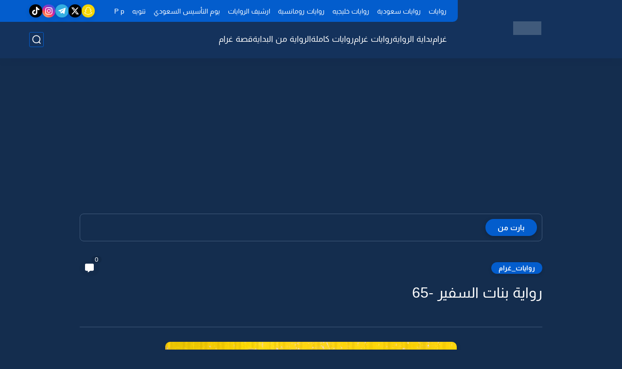

--- FILE ---
content_type: text/html; charset=UTF-8
request_url: https://www.graaam.com/2022/02/65.html
body_size: 98968
content:
<!DOCTYPE html>
<html dir='rtl' lang='ar'>
<head>
<title>رواية بنات السفير -65</title>
<meta content='text/html; charset=UTF-8' http-equiv='Content-Type'/>
<meta content='width=device-width, initial-scale=1.0' name='viewport'/>
<link href='https://www.graaam.com/2022/02/65.html' rel='canonical'/>
<meta content='رواية بنات السفير -65' name='description'/>
<meta content='رواية بنات السفير -65' name='twitter:description'/>
<meta content='رواية بنات السفير -65' property='og:description'/>
<link href='https://www.graaam.com/rss.xml' rel='alternate' title='غرام- RSS' type='application/rss+xml'/>
<link href='https://www.graaam.com/atom.xml' rel='alternate' title='غرام- Atom' type='application/atom+xml'/>
<link href='https://www.graaam.com/favicon.ico' rel='icon' type='image/x-icon'/>
<meta content='#035dcd' name='theme-color'/>
<meta content='#035dcd' name='msapplication-navbutton-color'/>
<meta content='1004004592899649835' name='BlogId'/>
<meta content='max-snippet:-1, max-video-preview:-1, max-image-preview:large' name='robots'/>
<link as='image' fetchpriority='high' href='https://blogger.googleusercontent.com/img/a/AVvXsEhsRstbJaGHAqY02Jswsgh40bSxqhon-u3IIfGoUVA6_9OvoEldZX-djG6C_9KPD8cB1TN1Fs04qa1CWpgwWtF9noE1R3KFWCcwwfvJiYLRqGnsSiKTOLT5wlXWjbOc18fF7m80aKydRk0gXexKyYdGgTsPq04xGqWCDgSE0KKs3rnb2CU9ZVHuC_e__Q=s1600-rw-e90' rel='preload'/>
<meta content='https://blogger.googleusercontent.com/img/a/AVvXsEhsRstbJaGHAqY02Jswsgh40bSxqhon-u3IIfGoUVA6_9OvoEldZX-djG6C_9KPD8cB1TN1Fs04qa1CWpgwWtF9noE1R3KFWCcwwfvJiYLRqGnsSiKTOLT5wlXWjbOc18fF7m80aKydRk0gXexKyYdGgTsPq04xGqWCDgSE0KKs3rnb2CU9ZVHuC_e__Q=w1280-h720-p-k-no-nu' property='og:image'/>
<meta content='ar_AR' property='og:locale'/>
<meta content='https://www.graaam.com/2022/02/65.html' property='og:url'/>
<meta content='رواية بنات السفير -65' property='og:title'/>
<meta content='غرام' property='og:site_name'/>
<meta content='رواية بنات السفير -65' property='og:image:alt'/>
<meta content='article' property='og:type'/>
<meta content='1280' property='og:image:width'/>
<meta content='720' property='og:image:height'/>
<meta content='summary_large_image' name='twitter:card'/>
<meta content='https://www.graaam.com/' name='twitter:domain'/>
<meta content='رواية بنات السفير -65' name='twitter:title'/>
<meta content='رواية بنات السفير -65' property='twitter:image:alt'/>
<meta content='1280' property='og:image:width'/>
<meta content='720' property='og:image:height'/>
<script type='application/ld+json'>
    {
      "@context": "https://schema.org",
      "@type": "WebSite",
      "url": "https://www.graaam.com/",
      "potentialAction": {
        "@type": "SearchAction",
        "target": {
          "@type": "EntryPoint",
          "urlTemplate": "https://www.graaam.com/search?q={search_term_string}"
        },
        "query-input": "required name=search_term_string"
      }
    }
    </script>
<!-- Required -->
<meta content='' property='fb:app_id'/>
<meta content='' id='disqus-id'/>
<meta content='graaamcom' name='twitter:site'/>
<meta content='' name='twitter:creator'/>
<link as='font' crossorigin='anonymous' href='https://fonts.gstatic.com/s/almarai/v4/tsstApxBaigK_hnnQ1iFo0C3.woff2' rel='preload'/><link as='font' crossorigin='anonymous' href='https://fonts.gstatic.com/s/almarai/v4/tssoApxBaigK_hnnS-agtnqWo572.woff2' rel='preload'/>
<style>/*<![CDATA[*/@font-face{font-family:'Almarai';font-style:normal;font-weight:400;font-display:swap;src:local('Almarai'),local('Almarai-Regular'),url(https://fonts.gstatic.com/s/almarai/v4/tsstApxBaigK_hnnQ1iFo0C3.woff2) format('woff2');unicode-range:U+0600-06FF,U+200C-200E,U+2010-2011,U+204F,U+2E41,U+FB50-FDFF,U+FE80-FEFC}@font-face{font-family:'Almarai';font-style:normal;font-weight:700;font-display:swap;src:local('Almarai Bold'),local('Almarai-Bold'),url(https://fonts.gstatic.com/s/almarai/v4/tssoApxBaigK_hnnS-agtnqWo572.woff2) format('woff2');unicode-range:U+0600-06FF,U+200C-200E,U+2010-2011,U+204F,U+2E41,U+FB50-FDFF,U+FE80-FEFC}body *:not(.fa),.HeaderBOT #menu ul li .minlin{font-family:'Almarai',sans-serif}.post-body h1,.post-body h2,.post-body h3,.post-body h4{font-family:'Almarai',sans-serif!important}.post-amp .topic-title{font-family:'Almarai',sans-serif!important}nav.nav-par ul li a{font-family:'Almarai',sans-serif!important}/*]]>*/</style>
<style id='page-skin-1' type='text/css'><!--
/* === Seoplus Template ====
-> Homepage: https://www.seoplus-template.com
-> Version : 9
-> Updated : 1 June, 2024
*//*=================
>Normalize
===================*/
/* Css Variable */:root{--PostsTitleFont:400 30px tahoma;--PostsTextFont:400 18px tahoma;--HLinkfont:400 17px tahoma;--OldMin:#035dcd;--startSide: right;--endSide: left;--maxWidth:1200px;--BodyBG:#f7f7f7 none repeat scroll top right;--minColorIc:#035dcd;--minColor:#035dcd;--minColorTran:#035dcd7a;--secColor:#eeeeee;--thrColor:#fff;--whiteColor:#ffffff;--hoverColor:#035dcd;--MinBgColor:#fff;--txtColor:#34495e;--TitColor:#444;--SanColor:#666;--Borderes:#f7f7f7;--Borderes2:#f7f7f7;--Borderes3:#eee;--PostTxtColor:#222222;--PostTitleColor:#171921;--PostLinkColor:#062C73;--Hbg:#ffffff;--HColor:#444444;--HbgIcon:#035dcd;--HCoIcon:#035dcd;--HtitleColor:#035dcd;--Cpc:#222222;--Cic:#035dcd;--Hok:#035dcd;--Sco:#035dcd;--Gap:10px;--ImgRadius:8px;}:root body.dark-mode{--PostLinkColor:#3a7fff;--BodyBG:#081B33;--minColorIc:#fff;--secColor:#242950;--thrColor:#1b2044;--whiteColor:#ffffff;--MinBgColor:#142d4e;--txtColor:#ffffff;--TitColor:#ffffff;--SanColor:#eee;--Borderes:#405a7b;--Borderes2:#405a7b;--Borderes3:#405a7b;--PostTxtColor:#eee;--PostTitleColor:#ffffff;--Hbg:#14325c;--HColor:#ffffff;--HtitleColor:#ffffff;--HCoIcon:#fff;--Cpc:#eee;--Cic:#fff}.container.site, #logo, .HTOPC, #LinkList001, footer {animation: opaCity 1s .0s;}@keyframes opaCity{ 0%{opacity:0} 100%{opacity:1}}
/* Css reset */*{text-decoration:none;margin:0;padding:0;outline:0;-webkit-box-sizing:border-box;-moz-box-sizing:border-box;box-sizing:border-box}html,body,div,span,applet,object,iframe,h1,h2,h3,h4,h5,h6,p,blockquote,pre,abbr,acronym,address,big,cite,code,del,dfn,em,ins,kbd,q,s,samp,small,strike,strong,sub,sup,tt,var,dl,dt,dd,ol,ul,li,fieldset,form,label,legend,table,caption,tbody,tfoot,thead,tr,th,td{border:0;font-family:inherit;font-size:100%;font-style:inherit;color:inherit;font-weight:inherit;margin:0;outline:0;padding:0;vertical-align:baseline}img{max-height:100%;max-width:100%;position:relative}.bocker{margin-bottom: 30px;flex-wrap: wrap;position:relative;display:flex;align-items:flex-start;justify-content:space-between;transition: none !important;gap:30px}.Treelists{display:grid;grid-template-columns:repeat(3,1fr);column-gap:30px;row-gap:0}.towcol{display:grid;grid-template-columns:repeat(2,1fr);column-gap:30px;row-gap:0}.no-items, .hide{display:none!important}.r-r{position:relative;width:calc(100% - 480px - 30px)}#sidepar-wid{width:480px;overflow:hidden;transition:none!important;position:sticky;top:30px;padding:20px;border:1px solid var(--Borderes3);border-radius:8px}body,input{font:400 15px tahoma;font-optical-sizing:auto;font-style:normal;font-stretch:normal;line-height:initial}html{scroll-behavior:smooth}html[mode="dark"]{color-scheme:dark}body{background:var(--MinBgColor)}.site .widget{display:block;clear:both;margin:0 0 40px}#sidepar-wid .widget:last-child{margin-bottom:0}.container{width:100%;max-width:var(--maxWidth);margin:0 auto;display:block}.HBOTC,.HeaderTOP,.container{padding:0 20px}.hidden,#mobile-menu,g.d2{display:none}aside#sidepar-wid:has(.no-items){display: none;}.sitecontain {overflow: clip;}
/* lastitem clean */.Sp-3colList .posts:nth-last-child(-n+3),.Sp-posts4 .posts:last-of-type,.Sp-posts6 .posts:last-of-type,.PopularPosts article.post:last-of-type,aside .LinkList ul li:last-of-type,footer .LinkList ul li:last-of-type,aside .PageList ul li:last-of-type,footer .PageList ul li:last-of-type,.Sp-postsnew0 .posts:last-of-type,.list-label-widget-content ul li:last-of-type{padding-bottom:0!important;margin-bottom:0!important;border-bottom:0!important;}
/* headline */.headline{display:flex;align-items:center;justify-content:space-between;margin-bottom:40px;position:relative;gap:15px}.headline .line{display:block;background:var(--Borderes3);height:1px;width:100%}.headline .Lapel-Link{background:var(--minColor);color:var(--whiteColor);padding:0 15px;height:30px;line-height:30px;border-radius:30px;transition:all .3s;flex-shrink:0;font-size:14px;font-weight:bold;box-shadow:0 3px 10px rgb(0 0 0 / 20%)}.headline .title{color:var(--txtColor);font-size:22px;flex-shrink:0;display:flex;align-items:center;justify-content:center}.headline .title:before{content:"";height:25px;width:3px;background:var(--minColor);margin-left:10px}.headline .Lapel-Link:hover{transform:scale(1.05)}.headline .Lapel-Link:before {content: attr(aria-label);}
/* header items */li.item:hover > ul{opacity:1;visibility:visible;transform:translateY(0)}li.item > ul,li.sitem > ul{height:auto!important;display:block!important;position:absolute;right:0;width:200px;background:var(--Hbg);top:60px;box-shadow:0 0 5px 1px rgb(0 0 0 / 8%);z-index:9;opacity:0;visibility:hidden;transition:all .2s linear;transform:translateY(20px);border-radius:3px;border-top:2px solid var(--OldMin)}li.item > ul:before{content:"";width:25px;height:25px;position:absolute;background:var(--Hbg);top:-10px;right:8%;border-radius:8px;transform:rotate(45deg);box-shadow:0 0 5px 1px rgb(0 0 0 / 8%);z-index:-1;border:2px solid var(--OldMin)}li.item > ul li.sitem{display:block!important;padding:0!important;margin:0!important;background:var(--Hbg);border-radius:3px}li.item > ul li.sitem .minlin{color:var(--HColor);padding:14px;margin:0!important;display:block;position:relative;background:var(--Hbg);border-radius:3px;overflow:hidden;width:100%}li.sitem > ul{transform:translateX(-30px);right:100%;top:0;border-right:2px solid var(--OldMin);border-top:0}li.sitem > ul:before{content:"";width:26px;height:26px;position:absolute;background:var(--Hbg);top:10px;right:-10px;z-index:-1;transform:rotate(45deg);border:1px solid var(--Borderes);box-shadow:0 0 5px 1px rgb(0 0 0 / 8%);border:2px solid var(--OldMin);border-radius:8px}li.sitem:hover > ul{transform:translateX(0);opacity:1;visibility:visible}li.sitem:last-of-type > .minlin{border-bottom:0!important}li.ssitem:last-of-type > .minlin{border-bottom:0!important}li.ssitem{border-radius:8px;background:var(--MinBgColor);padding:0!important;float:none;margin:0!important;width:100%}.targetitem li a:hover:before{color:var(--hoverColor)!important}nav.nav-par ul li a:hover{color:var(--hoverColor)}div#menu i.fa{display:inline-block;vertical-align:middle;margin-left:5px}.icon.arrow-down{z-index:9;transition:all .3s;display:block;position:relative;top:0}.item.targetitem:hover .icon{top:6px}.item.targetitem:hover .icon:after{transform:rotate(-45deg)}.item.targetitem .icon:after{user-select:none;content:"";display:inline-block;width:8px;height:8px;background:transparent;border:2px solid var(--Cic);border-bottom-color:transparent;border-left-color:transparent;transform:rotate(135deg);border-radius:3px;transition:all 0.3s}#menu .item.targetitem .targetitem span.icon{left:13px!important;top:14px!important;right:auto!important;position:absolute}#menu .item.targetitem .targetitem:hover span.icon{left:20px!important}#menu .sitem:hover > a,#menu .ssitem:hover > a{background:rgb(0 0 0 / 5%)!important}#menu .sitem.targetitem .icon:after{transform:rotate(225deg)!important;width:6px;height:6px}
/* sidenav */.pos-t-t,.Sittings{display:none;position:fixed;inset:0;background-color:rgba(0,0,0,.2);backdrop-filter:saturate(100%) blur(2px);z-index:999}#NavM:checked~ .pos-t-t{display:block}.sidenavscroler{display:block;overflow:hidden;overflow-y:scroll;width:100%;height:100%}.sidenav{transition:right .3s linear;height:100vh;width:300px;position:fixed;top:0;bottom:0;right:-400px;background-color:var(--MinBgColor);z-index:9999;max-width:100%;box-shadow:-4px 0 10px 0 rgb(0 0 0 / 8%)}#NavM:checked~ .sidenav{right:0}.sidehead{position:absolute;width:45px;height:45px;left:-40px;top:20px;overflow:hidden;display:flex;align-items:center;background:var(--MinBgColor);border-radius:50% 0 50% 50%;justify-content:center;box-shadow:-2px 3px 0 0 rgb(0 0 0 / 8%);border-right:0}.closemenu{display:flex;height:100%;color:var(--TitColor);font-size:16px;align-items:center;cursor:pointer;padding:0 19px}.closemenu:after{content:'\2715';line-height:18px;font-size:14px;font-weight:bold}.flexmenu{position:relative;width:100%;display:flex;justify-content:flex-start;flex-direction:column;margin:0}.flexmenu .MegaItem .mega-wraper{display:none!important}.SiteInfo{padding:20px 20px 0}.SiteInfo .navlogo img{max-width:100%;max-height:100%;display:inline-block}.SiteInfo .navlogo{text-align:center;display:block;margin:0 auto 15px}.SiteInfo .navtitle{display:block;padding:10px 0;font-size:21px;background:var(--Borderes);margin-bottom:15px;color:var(--txtColor);text-align:center;border-radius:5px}.navdis{display:block;max-height:8em;overflow:hidden;margin-bottom:15px;color:var(--txtColor);opacity:.9;font-family:tahoma!important;text-align:center}.mainmenu{position:relative;width:100%;border-top:1px solid rgb(0 0 0 / 8%)!important}.mainmenu ul li{position:relative;display:block;overflow:hidden;width:100%;margin:0!important}.mainmenu ul li .minlin{border-bottom:0!important;font-size:15px;color:var(--TitColor);padding:15px;display:block;border-bottom:1px solid rgb(0 0 0 / 8%)!important}.bottommeny{display:block;padding:20px;padding-bottom:100px}.bottpage ul li{flex-grow:1;flex-shrink:0;border:1px solid var(--OldMin);border-radius:3px}.bottpage ul{list-style:none;display:flex;flex-wrap:wrap;gap:15px}.bottpage ul li a{padding:7px 13px;display:block;text-align:center;font-size:14px;color:var(--TitColor)}.bottsocial{margin-top:15px;margin-bottom:15px}.bottsocial .social-static{display:flex!important;align-items:center;justify-content:center;gap:15px;list-style:none}.bottsocial .social-static li a{box-shadow: 0 3px 10px rgb(0 0 0 / 10%);width:30px;height:30px;display:flex;align-items:center;justify-content:center;border-radius:50%}.bottsocial .social-static li a svg{fill:#fff!important}.mainmenu .targetitem .icon{position:absolute;left:15px!important;top:15px!important}.mainmenu .targetitem .icon:after{transform:rotate(225deg)!important;width:11px!important;height:11px!important}.mainmenu .targetitem.open>.icon:after{transform:rotate(135deg)!important}.mainmenu .targetitem.open>.icon{top:12px!important}.mainmenu .targetitem ul{width:100%!important;opacity:1!important;visibility:visible!important;transform:none!important;position:relative;top:0!important;border-radius:0!important;box-shadow:none!important;border-bottom:2px solid var(--OldMin);display:none!important}.mainmenu .targetitem ul .sitem ul{right:0!important;border-right:0;border-top:2px solid var(--OldMin)}.mainmenu .targetitem ul:before{top:-10px;right:8%;box-shadow:none!important}.mainmenu .targetitem ul li,.mainmenu .targetitem ul li .minlin{border-radius:0!important}.mainmenu .targetitem.open>ul{display:block!important}.mainmenu .sitem.open>ul>li>a,.mainmenu .sitem.open>ul:before{background:var(--Borderes3)!important}.mainmenu .targetitem.open>ul>li>.minlin,.mainmenu .targetitem.open>ul:before{background:var(--Borderes2)!important}.mainmenu .sitem .minlin {padding-right: 25px !important;}.mainmenu .ssitem a {padding-right: 30px !important;}
/* social Icon's */aside .social-static.social li .soca svg{fill:#fff;width:100%;padding:13px;height:100%;transition:all .3s}.social-static.social li .soca svg{fill:#fff;width:17px;height:17px}aside .social-static.social li{padding:0!important;border:0!important;margin:0!important}aside .social-static.social li .soca{background:#aaa;border-radius:50%;justify-content:center;height:50px;width:50px;display:flex;align-items:center;box-shadow:0 3px 10px rgb(0 0 0 / 20%);transition:all .3s;overflow:hidden}aside .social-static.social li .soca:hover{transform:scale(1.05)}.social-static.social{display:flex;align-items:center;justify-content:center;flex-wrap:wrap;gap:15px}.shmal .social-static.social li{vertical-align:middle;list-style:none;padding:0;margin:0;border:0}.shmal .social-static.social li .soca{box-shadow:0 3px 10px rgb(0 0 0 / 10%);display:flex;width:30px;height:30px;align-items:center;justify-content:center;border-radius:30px}.shmal .social-static.social li:first-of-type{margin-right:0}.HeaderTOP .social-static.social,footer .social-static.social{gap:10px}
/* loadMore Function */.loadMore{display:flex;align-items:center;justify-content:center;color:#fffdfc;margin:30px 0 0;max-width:100%}.loadMore div{transition:all .2s linear;cursor:pointer;display:flex;align-items:center;user-select:none;padding:0 20px;background:var(--minColor);border-radius:30px;height:40px;line-height:40px;box-shadow:0 3px 10px rgb(0 0 0 / 20%);font-weight:bold}#loadMoreWait,#loadMoreNomore{background:var(--secColor);color:#989b9f;display:none;user-select:none}.loadMore div:before{content:attr(data-text)}#blog-pager{display:flex;align-items:center;justify-content:center;clear:both;margin:25px 0 0;padding:25px 0 0;border-top:1px solid var(--Borderes3);gap:15px}.blog-pager{height:50px;width:50px;display:flex;align-items:center;justify-content:center;border-radius:50%;color:#fff;background:var(--minColor);box-shadow:0 3px 10px rgb(0 0 0 / 20%)}.blog-pager .icon{width:20px;height:20px;fill:#fff}
/* footer */footer{overflow:hidden;display:block;clear:both;background:var(--MinBgColor);border-top:1px solid var(--Borderes3)}.mid-top-footer{overflow:hidden;display:flex;justify-content:space-between}.footer-col{padding:0 15px;width:100%;min-width:25%}.footer-col.no-items{display:none}footer .container { display: flex; overflow: hidden; justify-content: space-between; align-items: center; }.mid-top-footer .footer-col .widget{margin-top:35px;margin-bottom:35px;vertical-align:top}.mid-top-footer .footer-col .widget:last-of-type{margin-bottom:35px}.bottom-footer{display:block;overflow:hidden;clear:both;padding:20px 0;border-top:1px solid var(--Borderes3);margin-top:0}.yemen{min-height:40px;font-size:13px;float:right;display:flex;align-items:center;color:var(--TitColor)}.yemen a{font-size:16px;color:var(--Hok);letter-spacing:0;vertical-align:middle}.yemen span{font-size:16px;vertical-align:middle;margin-left:3px}svg.svg-inline--fa.fa-exclamation-triangle.fa-w-18{width:200px;margin:0 auto 0;display:block;height:200px;color:var(--minColor)}
/* SeoPlusAds*/.SeoPlusAds .adsbygoogle:empty,.HTML .adsbygoogle:empty{margin:auto;display:inline-block;min-width:260px;max-width:970px;width:100%;height:250px}div#Topa3lan-sc .HTML,div#Topa3lan-sc2 .HTML{box-shadow:none;background:transparent!important;padding:0!important;border:0;margin:0}div#PostA3lan .widget,div#PostA3lan2 .widget{background:transparent!important;border:0!important;padding:0 20px!important;margin:0!important;box-shadow:none!important}#Blog1 .clearhtml > .HTML{margin:0 0 30px!important;border-bottom:1px solid var(--Borderes3);padding-bottom:30px!important}.SeoPlusAds,#Blog1 .HTML{font-family:tahoma;background:transparent!important;margin:15px 0;text-align:center;font-size:13px;display:block;clear:both;border:none;overflow:unset!important;box-shadow:none;padding:0!important;border-radius:0}div#HTML100 .SeoPlusAds{margin-top:0}div#top-a3lan .HTML{margin-top:0}div#bot-a3lan .HTML{margin-bottom:0}.pnavigation .HTML{margin-bottom:15px!important}div#bot-a3lan,div#top-a3lan,div#ret-a3lan{overflow:initial}div#ret-a3lan .HTML{background:var(--MinBgColor)!important;padding:15px 0!important;margin:0!important;border-bottom:1px solid var(--Borderes)}
/* Authors-plugin */.Authors-plugin{display:flex;align-items:center;padding:10px 15px;border:1px solid var(--Borderes);border-bottom:0;gap:15px}.Authors-plugin > *{flex-shrink:0}.Authors-plugin:last-of-type{border-bottom:1px solid var(--Borderes)}.Authors-plugin .Authors-img{width:50px;height:50px;border-radius:50%;overflow:hidden;box-shadow:0 3px 10px rgb(0 0 0 / 20%)}.Authors-plugin .Authors-data{display:block;width:auto}.Authors-plugin .Authors-data .auname{font-size:16px;color:var(--txtColor)}.Authors-plugin:hover{background:var(--Borderes)}
/* comment-plugin */.comment-plugin{padding:10px 15px;border:1px solid var(--Borderes);border-bottom:0}.comment-plugin:last-of-type{border-bottom:1px solid var(--Borderes)}.CMPimg{width:40px;height:40px;overflow:hidden;border-radius:50%;box-shadow:0 3px 10px rgb(0 0 0 / 20%)}.CMPuser{display:flex;align-items:center;gap:10px}.CMPuser > *,.CMPinfo > *{flex-shrink:0}.CMPinfo{display:flex;flex-direction:column;width:calc(100% - 50px);border-right:1px solid var(--Borderes);padding-right:10px}.CMPinfo .CMPicon{fill:var(--Cpc);width:11px;height:11px;display:inline-block;vertical-align:middle;opacity:.8}.CMPau{color:var(--txtColor);font-size:13px;opacity:.9;font-family:sans-serif!important}.CMPcon{color:var(--txtColor);font-size:14px;margin:5px 0;white-space:nowrap;text-overflow:ellipsis;overflow:hidden}.CMPlin{font-size:13px;color:var(--txtColor);opacity:.9;font-family:sans-serif!important;display:flex;align-items:center;gap:10px}.CMPlin:hover{color:var(--Sco);text-decoration:underline}
.pShc >*,.shmal .social-static.social li .soca,.shL a, .shL span,.bottsocial .social-static li a,.sp-header .social .soca,.blog-pager,.moreLink,.postTopTag {
transition: transform .3s;
}
.pShc >*:hover,.shmal .social-static.social li .soca:hover,.shL a:hover, .shL span:hover,.bottsocial .social-static li a:hover,.sp-header .social .soca:hover,.loadMore div:hover,.blog-pager:hover,.moreLink:hover,.postTopTag:hover {
transform: scale(1.1);
}
/* cookie-choices */.cookie-choices-info{top:auto!important;bottom:70px!important;right:auto!important;left:20px!important;width:260px!important;padding:15px!important;background:var(--MinBgColor)!important;border:1px solid var(--Borderes3)!important;box-shadow:0 6px 18px 0 rgb(9 32 76 / 4%)!important;border-radius:10px!important;direction:ltr!important}.cookie-choices-info .cookie-choices-text{text-align:justify!important;color:var(--txtColor)!important;font-size:13px!important;margin:0!important;display:block!important;margin-bottom:15px!important}.cookie-choices-info .cookie-choices-buttons a{width:50%!important;flex-shrink:0!important;color:var(--whiteColor)!important;background:var(--minColor)!important;border-radius:30px!important;padding:7px 0!important;display:block!important;font-size:13px!important;font-family:sans-serif!important;text-transform:none!important}.cookie-choices-info .cookie-choices-buttons{margin:0!important;display:flex!important;align-items:center!important;justify-content:center!important}.cookie-choices-info .cookie-choices-button:first-of-type{margin-left:0!important}
/* stats */.Stats img{width:auto;height:auto;display:inline-block;vertical-align:-4px;-webkit-border-radius:0;-moz-border-radius:0;border-radius:0;margin-left:5px}.Stats .widget-content *{vertical-align:middle;margin:0 0}.Stats .widget-content{color:var(--TitColor);text-align:center;font-size:24px;font-family:sans-serif!important}.Stats .digit strong{background:#eee;margin:0 3px;border-radius:3px;padding:0 8px}
@media screen and (max-width: 640px){.boxes .container {padding:0!important;}.boxes .site .widget:not(aside .widget),#sidepar-wid {border-radius:0!important;}body:not(.boxes) #shreeta5bar .widget {border-radius:0!important;}}
@media print {
div#shreeta5bar,.shBr.fixL,header,footer,aside,div#mobile-menu,div#backTop,.Dmode,.commentsection,.RelatedPosts.post-frome-tag,.author-posts,.pSh,.post-tags,.PostByCatRandom,.foqTitle,.post-meta,div#tocDiv,div#shreeta5bar,iframe,ins,.commentsection,.hideensa,#lamiabutton, .Dmode{display:none!important}.r-r{width:100%}body{background:#fff}.post .post-body,.post .blog-posts{padding:0!important;border:0!important;border-radius:0}.bobxed{padding:20px 0!important;margin-bottom:20px!important;}
}
/* new it */.Followers .title{color:var(--txtColor);font-size:22px;margin-bottom:40px;border-right:3px solid var(--minColor);padding-right:10px}.post-body .button{white-space:normal!important}.mainmenu .MegaItem{padding:0!important}.separator{overflow:hidden;display:block}.social .soca[title="threads"]{background-color:#000!important}.social .soca[title="discord"]{background-color:#5562ea!important}
/* tp */.post-body .table{display:block;overflow-y:hidden;overflow-x:auto;scroll-behavior:smooth}.post-body  table{margin:0 auto;font-size:14px}.post-body table{border-spacing:0}.post-body  table:not(.tr-caption-container){min-width:90%;border:1px solid  rgb(162 162 162 / 38%);border-radius:3px;overflow:hidden}.post-body  table th{padding:16px;text-align:inherit;border-bottom:1px solid  rgb(162 162 162 / 38%)}.post-body  table:not(.tr-caption-container) tr:nth-child(2n+1) td{background:rgba(0,0,0,.01)}.post-body  table:not(.tr-caption-container) tr:not(:last-child) td{border-bottom:1px solid  rgb(162 162 162 / 38%)}.post-body  table:not(.tr-caption-container) td{padding:16px}@media screen and (max-width:640px){.post-body .table{text-align:center;position:relative;width:calc(100% + 40px);left:-20px;right:-20px;padding:0 20px;display:flex}}

--></style>
<style>
      
      /*<![CDATA[*/
/* button's */.post-body .button svg{vertical-align:middle;display:inline-block;width:18px;height:18px;fill:var(--whiteColor);stroke-width:1.5;margin-left:8px}.post-body .button.ln svg{fill:var(--txtColor)}.post-body .button{vertical-align:middle;transition:transform .1s;display:inline-block;padding:0 30px;border-radius:30px;color:var(--whiteColor)!important;background:var(--minColor);font-size:16px;white-space:nowrap;overflow:hidden;line-height:2em;font-weight:bold;box-shadow:0 3px 10px rgb(0 0 0 / 20%)}.post-body .button.ln{color:var(--txtColor)!important;background:transparent;border:1px solid var(--minColor)}.post-body .button:hover{transform:scale(1.03)}
/* PagePrakediv */.PagePrakediv{text-align:center;line-height:1.5em;margin-top:20px}.PagePrakediv a{color:var(--whiteColor)!important;line-height:1.5em;background:var(--minColor);border-radius:30px;cursor:pointer;display:inline-block;transition:transform .3s;font-size:16px;padding:8px 30px;position:relative;box-shadow:0 3px 10px rgb(0 0 0 / 20%);font-weight:bold}.PagePrakediv a:hover,a.Lapel-Link:hover,.moreLink:hover,.loadMore div:hover,.ShowMoreCMT:hover,.PostEdit a:hover{transform:scale(1.1)}

/* nextprev  */.page-navigation{display:flex!important;align-items:center;justify-content:space-between}div#siki_next a,div#siki_prev a{width:50px;height:50px;display:flex;align-items:center;justify-content:center;background:var(--minColor);color:var(--whiteColor);border-radius:50%;box-shadow:0 3px 10px rgb(0 0 0 / 20%);transition:transform .3s}.sikinot{opacity:0.7}.sikinot a{pointer-events:none}div#siki-page-number{font-weight:bold;font-size:17px;color:var(--txtColor)}.page-navigation .n-line{fill:#fff;width:100%;padding:10px;height:100%}div#siki_next a:hover,div#siki_prev a:hover{transform:scale(1.1)}
/* note's */.post-body .note{box-shadow:0 2px 10px rgb(0 0 0 / 10%);position:relative;padding:15px 65px 15px 20px;background:#e1f5fe;color:#3c4043;border-radius:8px;overflow:hidden}.post-body .note::before{content:'';width:60px;height:60px;background:#81b4dc;display:block;border-radius:8px;position:absolute;top:-10px;right:-10px;opacity:.1}.post-body .note::after{content:'\2605';position:absolute;right:16px;top:11px;font-size:25px;min-width:15px;text-align:center}.post-body .note.wr:after,.post-body .note.aler:after{right:17px;content:'\0021'}.post-body .note.secs:after{content:'\2714';font-size:20px}.post-body .note.wr{background:#ffdfdf;color:#48525c}.post-body .note.wr::before{background:#e65151}.post-body .note.aler{background:#fef5e7}.post-body .note.aler:before{background:#3c3609}.post-body .note.secs:before{background:#0d8540}.post-body .note.secs{background:#e9f7ef}

/* toctitle */.topcs7v{position:relative;width:100%;display:flex;flex-direction:column;overflow:hidden;border-top:1px solid rgba(0,0,0,5%)}.toctitle{cursor:pointer;position:relative;height:55px;font-size:18px;color:var(--txtColor);background:rgba(0,0,0,5%);display:flex;align-items:center;justify-content:flex-start;padding:0 15px;margin:0;width:100%}.toctitle:before{content:'\002B';margin-left:10px;font-size:21px;font-weight:bold}.toctitle:after{content:"عرض الكل";float:left;font-weight:bold;background:rgba(0,0,0,5%);margin-right:10px;font-size:13px;position:absolute;left:15px;text-align:center;line-height:30px;padding:0 15px;border-radius:30px}#tocList{padding:20px;display:none;border-top:1px solid rgba(0,0,0,5%)}#tocList li{list-style:circle inside;font-size:15px;line-height:1.8em;margin-bottom:5px;color:var(--txtColor)}#tocList li:hover{list-style:disc inside}#tocList li:last-child{margin-bottom:0}#tocList li a{color:var(--txtColor)}#tocList li a:hover{color:var(--minColor)}.closed .toctitle:before{content:'\2212'}.closed #tocList{display:block}.toctitle:hover,.closed .toctitle{background:rgba(0,0,0,8%)}.closed .toctitle:hover{background:rgba(0,0,0,10%)}.closed .toctitle:after{content:'أخفاء الكل'}

/* InPost And Page*/.post-body{font:var(--PostsTextFont);line-height:2em;overflow:hidden;color:var(--PostTxtColor)}.post-body a{font-weight:bold;color:var(--PostLinkColor)}.post div#Blog1,.post .post-outer,.post .post-body{overflow:initial!important}.post:not(.boxes) div#Blog1,.page:not(.boxes) div#Blog1{display:block;background:transparent;border-radius:0;padding:0;border:0;margin:0;box-shadow:none;margin-bottom:0}.bobxed,.post.page .bobxed,.pSh,.post-tags,.shareButton,.RelatedPosts,.author-posts,.post-body,.page-navigation{padding-bottom:30px;margin-bottom:30px;border-bottom:1px solid var(--Borderes3)}.post .post-body p{margin:30px 0}.post-body h1:not(.rnav-title),.post-body h2:not(.rnav-title),.post-body h3:not(.rnav-title),.post-body h4:not(.rnav-title){margin:30px 0;line-height:2em}.post-body h1{font-size:1.9rem}.post-body h2{font-size:1.7rem}.post-body h3:not(.rnav-title){font-size:1.5rem}.post-body h4{font-size:1.4rem}.post-body sup{vertical-align:super;font-size:smaller!important}.post-body sub{vertical-align:sub;font-size:smaller}.post-meta{display:flex;align-items:center;justify-content:space-between;margin-top:15px}.au-ti{display:flex;align-items:center;justify-content:flex-start;font-size:15px}.metapost{display:flex;gap:10px;justify-content:center}.authorname{display:flex;align-items:center;gap:10px;background:rgba(0,0,0,5%);border-radius:30px;padding:3px 14px 3px 15px;box-shadow:0 1px 3px rgb(0 0 0 / 4%)}.authorname:hover{background:rgba(0,0,0,10%)}.authorPhoto{width:28px;height:28px;object-fit:cover;border-radius:50%}.article-author a{font-weight:bold}.article-author a,.article-timeago{color:var(--txtColor);font-size:14px}.article-timeago{display:flex;align-items:center;gap:8px}.article-timeago svg{fill:var(--txtColor);width:16px;height:16px}.tr-caption{font-family:tahoma!important;font-size:13px;line-height:1.5em}.post-body img{border-radius:10px;width:auto;height:auto;display:inline;box-shadow:0 3px 10px rgb(0 0 0 / 20%)}.separator,.separator a,a[imageanchor="1"],a[style*='1em']{text-align:center;margin:0!important}.post-body strike{text-decoration:line-through}.post-body u{text-decoration:underline}.post-body ul,.post-body ol{padding:0 15px 0 0;margin:10px 0}.post-body li{margin:5px 0;padding:0}.post-body ul li{list-style:disc inside}.post-body ol li{list-style:decimal inside}.post-body ul ul li{list-style:circle inside}.post-body blockquote{overflow:hidden;position:relative;background:rgba(0,0,0,5%);color:var(--PostTxtColor);padding:15px 70px 15px 15px;margin:30px 0;font-size:16px;border-right:5px solid var(--minColor)}.post-body blockquote:before{content:open-quote;font-family:Arial;color:var(--minColor);font-size:120px;position:absolute;top:50px;right:15px;line-height:40px}.post-body blockquote p,.post-body blockquote h2,.post-body blockquote h3,.post-body blockquote h4{margin:0 0 15px!important}.post-body blockquote p:last-child,.post-body blockquote h2:last-child,.post-body blockquote h3:last-child,.post-body blockquote h4:last-child{margin:0!important}div#AddOns{display:none;opacity:0;visibility:hidden}.post-amp .topic-title{overflow:hidden;font:var(--PostsTitleFont);line-height:1.7em;color:var(--PostTitleColor)}.hideensa{display:block;clear:both}.foqTitle{display:flex;align-items:center;justify-content:space-between;margin-bottom:10px}.FTBU{gap:10px;display:flex}.postTopTag{color:var(--whiteColor);background:var(--minColor);font-size:14px;padding:4px 15px;border-radius:30px;font-weight:bold;box-shadow:0 3px 6px rgb(0 0 0 / 15%)}.postTopTag:hover{background:var(--minColor)}.PostEdit,.gocomments{cursor:pointer;width:40px;height:30px;display:flex;align-items:center;justify-content:center;position:relative;border-radius:30px;background:rgba(0,0,0,4%);box-shadow:0 1px 3px rgb(0 0 0 / 4%)}.blog-admin{display:none}.gocomments{margin:0}.PostEdit:hover,.gocomments:hover{background:rgb(0 0 0 / 7%)}.gocomments svg,.PostEdit svg{width:18px;height:18px;fill:var(--minColorIc)}.numcomment{position:absolute;top:-10px;right:-5px;background:rgba(0,0,0,10%);padding:0 7px;color:var(--txtColor);font-size:13px;border-radius:30px}.post-tags{flex-wrap:wrap;display:flex;align-items:center;justify-content:flex-start;gap:10px}.post-tags a{background:rgba(0,0,0,5%);color:var(--txtColor)}.post-tags .tagstitle{background:var(--minColor);color:var(--whiteColor);margin-left:5px}.post-tags span,.post-tags a{flex-shrink:0;transition:all 0.3s;padding:0 15px;position:relative;font-size:13px;font-weight:bold;border-radius:30px;height:30px;line-height:30px;box-shadow:0 3px 10px rgb(0 0 0 / 20%)}.post-tags a:hover{background:rgba(0,0,0,15%)}span.tagstitle:after{content:attr(data-text)}.tagstitle:before{content:'';position:absolute;top:10px;left:-3px;width:10px;height:10px;background-color:var(--minColor);transform:rotate(45deg)}.post-body iframe:not(.post-body iframe[id*="ad"]){display:block;margin:20px auto;width:100%;max-width:100%;height:550px;border-radius:8px;color-scheme:none}iframe{color-scheme:none}

/* comments */.bloggerComment{background:#fc9644}.comments-tabs .active,.comments-tabs span:hover{opacity:1}.noimg{background:transparent url(https://4.bp.blogspot.com/-ci3XMoAMGzg/WiCTxCLLWeI/AAAAAAAAPjI/UkV1sBTKC7EamOC_UmMJ4cQCv4xNNI82QCLcBGAs/s83/log.jpg) no-repeat center;display:block;width:38px;height:38px;background-size:38px}.avatar-image{width:38px;height:38px;position:absolute;top:0;right:0;border-radius:8px;overflow:hidden}.CommentCounter{position:relative}.cmt-user{font-family:tahoma!important;font-size:14px;color:var(--txtColor)}.comment-block{padding-right:50px}.comment{position:relative;padding:0;margin:15px 0 0;padding-top:15px;list-style:none;border-radius:0;border-top:1px solid var(--Borderes3)}.comment-replies{padding-right:45px}.comment .comment-replies .comment:not(:first-child){border-top:0}.comments .comment-content{font-size:14px;color:var(--Cpc);line-height:1.6em;margin:6px 0 10px;padding:10px;background:rgb(0 0 0 / 10%);border-radius:12px 2px 12px 12px;display:inline-block;white-space:pre-wrap}.comments .comment-actions{display:flex;margin:0;align-items:center}.comment-actions .comment-reply,.comment-actions a{margin-left:10px;font-size:13px;color:var(--txtColor);cursor:pointer;font-family:tahoma!important;line-height:1em}.comment-actions .comment-reply{padding-left:10px;border-left:1px solid rgb(9 32 76 / 2%)}.comment-actions .comment-reply:hover,.comment-actions a:hover{text-decoration:underline}.ShowMoreCMT{display:inline-block;padding:7px 25px;text-align:center;font-size:15px;background:var(--minColor);margin-top:30px;cursor:pointer;border-radius:30px;color:var(--whiteColor);font-weight:bold;line-height:1.7em;box-shadow:0 3px 10px rgb(0 0 0 / 20%)}#comments-respond,.comment-replies #comment-editor{padding:15px;border-radius:8px;border:1px solid var(--Borderes3);background:rgb(9 32 76 / 5%);min-height:100px}.comment-replies #comment-editor{margin-top:10px}.conart{margin-bottom:10px;display:block;padding-bottom:15px;border-bottom:1px solid rgb(9 32 76 / 5%)}#comment-post-message{font-size:15px;color:var(--txtColor);display:inline-block;background:rgb(0 0 0 / 5%);padding:5px 20px;border-radius:30px;font-weight:bold}#comment-post-message:hover{background:rgb(0 0 0 / 15%)}.conart p{font-size:15px;font-family:tahoma!important;color:var(--txtColor);margin-top:5px}.commentsShow .cshow{border-radius:30px;cursor:pointer;display:inline-block;transition:all .3s linear;opacity:0.8;font-size:13px;padding:6px 15px;color:#fff;box-shadow:0 3px 10px rgb(0 0 0 / 10%)}.commentsShow .cshow:before{content:attr(data-text)}.commentsShow .cshow:hover,.commentsShow .cshow.active{opacity:1;box-shadow:0 3px 10px rgb(0 0 0 / 20%)}.cshow.facebook{background-color:#1778F2}.cshow.blogger{background-color:#f87850}.cshow.disqus{background-color:#2e9fff}div#commentFB:before{border-style:solid;content:"";border-bottom-color:transparent;border-left-color:transparent;border-radius:100%;animation:spin .5s infinite linear;transform:rotate(0deg);border-top-color:var(--minColor);border-right-color:var(--minColor);width:30px;height:30px;border-width:4px;margin-left:15px;position:absolute;z-index:1}div#commentFB{min-height:215px;display:flex;align-items:center;justify-content:center;position:relative}#commentFB iframe{position:relative;z-index:2;background:#fff}.commentsShow{display:flex;gap:5px}@keyframes spin{from{transform:rotate(0deg)}to{transform:rotate(360deg)}}

/* author profile  */.authorImage{float:right;width:60px;height:60px;margin-left:15px}.authorImage .authorImg{overflow:hidden;width:60px;height:60px;border-radius:50%}.authorInfo{width:calc(100% - 75px);float:right;margin-top:5px}.author-posts{display:flex!important;align-items:flex-start}.authornameurl a,.authornameurl span{background:rgba(0,0,0,5%);border-radius:30px;padding:3px 20px;box-shadow:0 3px 10px rgb(0 0 0 / 20%);color:var(--txtColor);font-size:20px}.authornameurl a:hover{background:rgba(0,0,0,15%)}.authornameurl{margin-bottom:15px}.author-desc{color:var(--SanColor);font-size:16px;line-height:1.8em}

/* post-share */.pShc{display:flex;align-items:center;flex-wrap:wrap;position:relative;width:calc(100% + 18px);font-size:13px}.pShc >*{cursor:pointer;margin-left:10px;display:flex;align-items:center;justify-content:center;border-radius:50%;height:50px;width:50px;box-shadow:0 3px 10px rgb(0 0 0 / 20%);transition:all .3s}.pShc >* .n-line,.shL svg{fill:#fff;width:100%;padding:13px;height:100%;transition:all .3s}span.share-icons{background:var(--minColor);margin-left:15px;position:relative}span.share-icons svg{transform:rotate(180deg)}span.share-icons:before{content:"";width:15px;height:15px;display:block;position:absolute;background:var(--minColor);left:-4px;transform:rotate(45deg)}.sharemore:hover{background:rgba(0,0,0,15%)}.sharemore{background:rgba(0,0,0,5%)}.sharemore .n-line{fill:#666}.pShc .tw{background:#000}.pShc .c{color:#fffdfc}.pShc .wa{background:#128C7E}.pShc .fb{background:#1778F2}.fixi:checked ~ .fixL{opacity:1;visibility:visible}.fixL{display:flex;align-items:center;position:fixed;left:0;right:0;bottom:0;z-index:20;transition:all .1s linear;width:100%;height:100%;opacity:0;visibility:hidden}.sharemore svg{fill:var(--txtColor)}.fixLi{width:100%;max-width:520px;max-height:calc(100% - 60px);border-radius:5px;transition:inherit;z-index:3;display:flex;overflow:hidden;position:relative;margin:0 auto;box-shadow:0 5px 30px 0 rgb(0 0 0 / 5%)}.fixLs{padding:60px 20px 20px;overflow-x:hidden;width:100%;background:var(--MinBgColor)}.shL,.fixH{color:var(--txtColor)}.fixH{display:flex;background:inherit;position:absolute;top:0;left:0;right:0;padding:0 10px;z-index:2}.fixT::before{content:attr(data-text);flex-grow:1;padding:16px 10px;font-size:14px;font-weight:bold}.fixH .cl{padding:0 10px;display:flex;align-items:center;justify-content:flex-end;position:relative;flex-shrink:0;min-width:40px;cursor:pointer}.fixT .c::before{content:attr(aria-label);font-size:12px;margin:0 10px;font-weight:bold}.fixH .c::after{content:'\2715';font-size:14px;font-weight:bold}.shL{position:relative;display:flex;flex-wrap:wrap;justify-content:center;gap:20px}.shL a,.shL span{flex-wrap:wrap;width:50px;height:50px;color:inherit;background:#5a5a5a;border-radius:50%;justify-content:center;display:flex;align-items:center;box-shadow:0 3px 10px rgb(0 0 0 / 20%);transition:all .3s;overflow:hidden;cursor:pointer}
@media screen and (max-width: 640px){.post-body iframe:not(.post-body iframe[id*="ad"]) {height: 250px;}.fixL{align-items:flex-end}.fixL .fixLi,.fixL .cmBri{border-radius:12px 12px 0 0}.pShc .c::after{display:none}}

        /*]]>*/
      
      /*<![CDATA[*/
/* social Icon Color's */.social .soca[title="sitemap"],.social span[title="moreShare"]{background: var(--minColor) !important;}.social .soca[title="email"]{background-color:#ea4335!important}.social .soca[title="line"]{background-color:#06c152!important}.social .soca[title="facebook"]{background-color:#1778F2!important}.social .soca[title="twitter"],.social .soca[title="tiktok"]{background-color:#000!important}.social .soca[title="pinterest"]{background-color:#cc2127!important}.social .soca[title="linkedin"]{background-color:#0976b4!important}.social .soca[title="youtube"]{background-color:#e52d27!important}.social .soca[title="quora"]{background-color:#a82400!important}.social .soca[title="snapchat"]{background-color:#f5d602!important}.social .soca[title="flickr"]{background-color:#FF0084!important}.social .soca[title="instagram"]{background-color:#7c38af;background:radial-gradient(circle at 0 130%,#fdf497 0%,#fdf497 5%,#fd5949 45%,#d6249f 60%,#285AEB 90%)!important}.social .soca[title="behance"]{background-color:#009fff!important}.social .soca[title="whatsapp"]{background-color:#128C7E!important}.social .soca[title="tumblr"]{background-color:#3e5a70!important}.social .soca[title="khamsat"]{background-color:#f9b01c!important}.social .soca[title="blogger"]{background-color:#fc9644!important}.social .soca[title="telegram"]{background-color:#32AEE1!important}.social .soca[title="google-play"]{background-color:#3d9dab!important}.social .soca[title="mostaql"]{background-color:#2caae2!important}.social .soca[title="messenger"]{background-color:#0084ff!important}.social .soca[title="paypal"]{background-color:#193685!important}.social .soca[title="reddit"]{background-color:#ff4500!important}

/* Aside */.FeaturedPost .item-thumbnail.thumb{margin-left: 0;float: none;width:100%;padding-top: 56.25%;margin-bottom:5px}.FeaturedPost .post-title .title{overflow:hidden;display:block;font-size:19px;color:var(--TitColor);max-height:4.9em;line-height:1.6em;background-size:0!important}.FeaturedPost .snippet-item{color:var(--SanColor);font-size:13px;font-family:tahoma!important;line-height:18px;margin-top:5px;overflow:hidden}.Profile .profile-img{display:block;margin:0 auto 20px;border-radius:50%}.Profile .profile-link.g-profile{color:var(--txtColor);background:var(--secColor);display:block;text-align:center;padding:10px;margin-bottom:15px;border-radius:3px;font-family:tahoma!important;font-size:inherit!important;opacity:1}.Profile .profile-data.location{display:none}.Profile .profile-textblock{color:var(--SanColor);font-size:15px;font-family:tahoma!important;margin-bottom:15px;text-align:center;display:block}.Profile .profile-link{color:#ffffff;background:#3560ab;display:block;text-align:center;padding:10px;border-radius:3px;font-family:tahoma!important;font-size:13px;opacity:0.7}.Profile .profile-link:hover{opacity:1}.BlogSearch input{background:transparent;font-family:tahoma!important;color:var(--txtColor);display:inline-block;font-size:13px;padding:10px;border-radius:3px;width:55px;border:1px solid var(--Borderes)}.BlogSearch input[type="submit"]{transition:all 0.3s;background:var(--secColor);border:0;cursor:pointer}.search-input input:hover,.search-input input:focus{border-color:#4b9ce7}.search-input{display:inline-block;width:calc((100% - 60px) / 1)}.search-input input{display:block;width:100%}aside .LinkList ul li,footer .LinkList ul li,aside .PageList ul li,footer .PageList ul li{padding-bottom:8px;margin-bottom:8px;border-bottom:1px solid var(--Borderes);list-style:none}aside .LinkList ul li a,footer .LinkList ul li a,aside .PageList ul li a,footer .PageList ul li a{font-family:tahoma!important;color:var(--TitColor);display:block}.list-label-widget-content ul li{display:block;padding-bottom:8px;margin-bottom:8px;border-bottom:1px solid var(--Borderes)}.list-label-widget-content ul li a{color:var(--TitColor);display:block}aside .LinkList ul li a:before, footer .LinkList ul li a:before, aside .PageList ul li a:before, footer .PageList ul li a:before, .list-label-widget-content ul li a:before{vertical-align:baseline;display:inline-block;width:4px;height:4px;content:"";margin-left:10px;background:transparent;border:1.7px solid var(--txtColor);border-bottom-color:transparent;border-left-color:transparent;transform:rotate(225deg);font-family:inherit!important}.list-label-widget-content .label-count{float:left;background-color:var(--minColor);text-align:center;font-size:13px;padding:0 5px;min-width:24px;height:20px;line-height:20px;color:var(--whiteColor);border-radius:2px;font-family:tahoma!important}.list-label-widget-content li:hover .label-count{opacity:1}.cloud-label-widget-content{gap:10px;display:flex;justify-content:flex-start;flex-wrap:wrap}span.label-size{flex-grow:1}.cloud-label-widget-content .label-count{margin-right:10px;background:var(--MinBgColor);font-size:13px;padding:0 5px;min-width:20px;height:18px;line-height:18px;text-align:center;border-radius:5px;color:var(--txtColor)}.cloud-label-widget-content .label-name{gap:5px;transition:all 0.3s;display:flex;padding:0 13px;justify-content:space-between;align-items:center;background:var(--minColor);color:var(--whiteColor);font-size:15px;border-radius:30px;height:35px;line-height:35px}input.follow-by-email-address{display:block;width:100%;height:40px;margin:15px 0;border-radius:3px;border:1px solid #efefef;text-align:center}input.follow-by-email-submit{background:#eee;border:1px solid #ccc;padding:10px;border-radius:3px;width:100%;text-align:center;color:#6b6b6b;font-size:12px;cursor:pointer}input.follow-by-email-address::placeholder{font-weight:normal;font-size:14px}div#ArchiveList ul.hierarchy{padding-right:30px}div#ArchiveList ul.hierarchy ul.hierarchy{padding-right:15px}div#ArchiveList ul.hierarchy ul.hierarchy ul.hierarchy  li:not(:last-of-type){margin-bottom:5px;padding-bottom:5px}div#ArchiveList ul.hierarchy li a,div#ArchiveList ul.flat li a{color:#121212}div#ArchiveList ul.hierarchy ul.hierarchy ul.hierarchy li:first-of-type{margin-top:5px;padding-top:5px}div#ArchiveList ul.hierarchy li{font-size:11px}div#ArchiveList ul.hierarchy li a:hover,div#ArchiveList ul.flat li a:hover{color:var(--secColor)}div#ArchiveList .hierarchy-title{font-size:13px;margin-bottom:5px;padding-bottom:5px;border-bottom:1px solid #f7f7f7}div#ArchiveList .hierarchy-title span.post-count,div#ArchiveList ul.flat li span.post-count{float:left;width:25px;padding:0 0;text-align:center;background:#eee;border-radius:3px;border:1px solid #ccc;font-size:12px;font-weight:normal}div#ArchiveList ul.flat{padding-right:30px}div#ArchiveList ul.flat li:not(:last-of-type){margin-bottom:5px;padding-bottom:5px}div#ArchiveList ul.flat li{font-size:13px}.ContactForm textarea[name="email-message"],.ContactForm input[type="text"]{margin:0 auto 10px;border:1px solid var(--Borderes);width:100%;border-radius:3px;padding:10px 15px;background:transparent}.ContactForm textarea[name="email-message"]:hover,.ContactForm input[type="text"]:hover,.ContactForm textarea[name="email-message"]:focus,.ContactForm input[type="text"]:focus{border:1px solid #4b9ce7}textarea[name="email-message"]{min-height:130px;resize:vertical}.ContactForm input[type="button"]{transition:all 0.3s;display:inline-block!important;position:relative;font-size:14px;background:var(--secColor);color:var(--txtColor);padding:7px 20px;border-radius:3px;font-family:tahoma!important;border:none;float:left;cursor:pointer}p#ContactForm1_contact-form-error-message{font-family:tahoma!important}p#ContactForm1_contact-form-success-message{font-family:tahoma!important;color:#30bb81}.contact-form-widget form{overflow:hidden}
/*]]>*/.container.site {max-width: 992px;}.r-r,.boxes .r-r {float: none;width: 100%!important;}aside{display: none!important;}
        
      
      /* Start Header */header.stk{opacity:0.95;z-index:9;}img#Header1_headerimg{transition: all .3s;width:auto !important;height:auto;max-width:260px;max-height:79px;}.inline-icon{transition:all .3s linear;display:inline-block;vertical-align:middle;width:14px;height:14px;margin-left:5px;fill:var(--HColor)}#menu{overflow:unset!important}.HeaderBOT #menu ul{height:72px;display:flex;align-items:center;list-style:none;gap:15px;}.HeaderBOT #menu ul li{flex-shrink:0;display:flex;gap:15px;position:relative;padding:20px 0;transition:all .3s linear}#clicksearch,.open.nav1{transition:all .3s;display:flex;border: 1px solid var(--HbgIcon);width:30px;height:31px;align-items:center;justify-content:center;border-radius:3px;cursor:pointer}#clicksearch svg,.open.nav1 svg{transition:all .3s;stroke-width:2;stroke:var(--HCoIcon)}#clicksearch:hover, .open.nav1:hover {background: var(--HbgIcon);}#clicksearch:hover svg, .open.nav1:hover svg {stroke:#fff;}.open.nav1,.searchHide{display:none!important}.HeaderTOP ul{gap: 10px;display:flex!important;list-style:none}.HeaderTOP li {flex-shrink: 0}.HeaderTOP .social li .soca:hover, #pages ul a:hover, #pages ul li.selected a {background: rgba(0,0,0,8%);}#pages ul a{transition:all .2s linear;display:block;color:var(--whiteColor);font-size:14px;padding:3px 8px;border-radius:3px}.sp-header .social .soca{box-shadow: 0 3px 10px rgb(0 0 0 / 10%);display:flex;width:27px;height:27px;align-items:center;justify-content:center;border-radius: 30px;}.HTOPC >div{flex-shrink:0;position:relative}.HRS{display:flex;align-items:center}.HRS >div{flex-shrink:0}.sp-header{display:block;position:relative;margin-bottom:40px;height:120px}.HeaderBg{box-shadow: 0 6px 14px 0 rgb(9 32 76 / 5%);transition: all .3s linear;height:120px;width:100%;position:fixed;background:var(--Hbg);top:0;right:0;left:0;z-index:9}.sp-header .HeaderTOP .inline-icon{fill:var(--whiteColor)}.HeaderBOT #menu ul li:hover > a,.HeaderBOT #menu ul .minlin.selected{color:var(--hoverColor)}.HeaderBOT #menu ul li:hover > .inline-icon,.HeaderBOT #menu ul .minlin.selected .inline-icon,.HeaderBOT #menu ul .minlin:hover .inline-icon{fill:var(--hoverColor)}.HeaderBOT #menu ul .minlin{font:var(--HLinkfont);color:var(--HColor)}.HeaderTOP{z-index: 9;transition:all .3s linear;display:block;width:100%;clear:both;height:45px;position:absolute;top:0;right:0;left:0;max-width:var(--maxWidth);margin:0 auto}.HeaderBOT{transition:all .3s linear;display:block;clear:both;position:absolute;top:45px;right:0;left:0;width:100%;position:relative}.sp-header.activeDown.active .HeaderBg{top:-120px}.sp-header.active #logo{top:0}.sp-header.active .HeaderBg .HeaderTOP{top:-45px}.sp-header.active .HeaderBg  .HeaderBOT{top:0}.sp-header.active .HeaderBg .HeaderBOT .HBOTC{height:92px}.active .HeaderBg { height: 92px; }.active img#Header1_headerimg,.active .HeaderBOT #logo, .active .HeaderTOP #logo {max-width: 220px;max-height: 67px;}.active .HeaderBOT #menu {width: calc((100% - 300px) / 1) !important;}.StikyHead.active .MegaItem {padding: 36px 0 !important;}.Headerplace{color:#ffffff;width:76%;float:left;display:block;clear:both;position:relative;font-size:13px;padding:0 15px 0 0}.Headerplace:before{background:var(--minColor);color:#ffffff;width:2000px;display:block;clear:both;position:absolute;border-bottom-left-radius:15px;right:0;content:"";border-bottom-right-radius:10px;height:45px}.HTOPC{margin:0 auto;width:100%;max-width:var(--maxWidth);display:flex;align-items:center;justify-content:space-between;height:45px}.HBOTC{position: relative;transition: all .3s linear;width:100%;max-width:var(--maxWidth);margin:0 auto;display:flex;align-items:center;justify-content:space-between;height:72px}.HeaderBOT #menu{transition: all .3s;width:calc((100% - 340px) /1)!important;top:0;flex-shrink:0}.HeaderBOT #logo,.HeaderTOP #logo{margin-left:20px;transition: all .3s linear;display:flex;justify-content:center;align-items:center;width:270px;max-width:270px;max-height:83px;position:relative;font-size:1.5rem;top:-23px;flex-shrink:0}.HeaderBOT #logo a, .HeaderTOP #logo a {width: auto;height: auto;overflow: hidden;display: flex;align-items: center;justify-content: center;}@media screen and (max-width: 992px){.HeaderBOT #logo, .HeaderTOP #logo, img#Header1_headerimg { max-width: 220px;max-height:67px; }.HeaderBOT #logo, .HeaderTOP #logo { margin-left: 0; }}@media screen and (max-width: 992px){.HeaderTOP,#menu{display:none}.HeaderBOT{top:0}.HeaderBg,.sp-header{height:92px}.HBOTC{height:92px}.HeaderBOT #logo,.HeaderTOP #logo{top:0}.open.nav1{display:flex!important}.sp-header.active .HeaderBg .HeaderBOT .HBOTC{height:92px}.sp-header.active .HeaderBg{top:0;height:92px}}.MegaItem .mega-wraper{position:absolute;right:0;left:0;width:100%;background:var(--Hbg);top:100%;transform:translateY(40px);visibility:hidden;opacity:0;border-radius:3px;border-top:2px solid var(--OldMin);box-shadow:0 0 5px 1px rgb(0 0 0 / 8%);z-index:2;padding:20px;transition:all .2s linear}.MegaPosts{height:260px!important;min-height:260px!important}.mega-wraper.Sp-posts3:before{content:"";width:25px;height:25px;position:absolute;background:var(--Hbg);top:-13px;right:8%;border-radius:8px;transform:rotate(45deg);box-shadow:0 0 5px 1px rgb(0 0 0 / 8%);z-index:-1;border:2px solid var(--OldMin)}.mega-wraper.Sp-posts3>div{background:var(--Hbg);border-radius:8px;padding:15px}.mega-wraper.Sp-posts2 .Posts-byCategory{grid-template-columns:repeat(4,1fr)}.mega-wraper.Sp-posts1 .thumb{padding-top:56.25%}.MegaItem{position:static!important}.MegaItem:hover .mega-wraper{display:block;transform:translateY(-2px);visibility:visible;opacity:1}.mega-wraper .thumb{display:block;width:90px;height:70px}.mega-wraper.Sp-posts3{right:auto;left:auto;width:300px;padding:0}
      .fCls.sharebg{cursor:pointer}.fCls{display:block;position:fixed;inset:-50%;z-index:1;transition:all .1s linear;background:transparent;opacity:0;visibility:hidden}.fixi:checked ~ .fixL .sharebg,#NavC:checked ~ .searchformbox .searchbg{opacity:1;visibility:visible;background:rgba(0,0,0,.2);-webkit-backdrop-filter:saturate(100%) blur(2px);backdrop-filter:saturate(100%) blur(2px)}.searchformbox{display:flex;align-items:center;position:fixed;left:0;right:0;bottom:0;z-index:20;transition:all 0.3s;width:100%;height:100%;opacity:0;visibility:hidden}#NavC:checked ~ .searchformbox{opacity:1;visibility:visible}.fxbox{width:100%;max-width:680px;max-height:calc(100% - 60px);border-radius:12px;transition:inherit;z-index:3;display:flex;overflow:hidden;position:relative;margin:0 auto;box-shadow:0 5px 30px 0 rgb(0 0 0 / 5%)}div#searchform{padding:60px 20px 0;overflow:hidden;width:100%;background:var(--MinBgColor)}div#BlogSearch2{display:flex;background:inherit;position:absolute;top:0;left:0;right:0;padding:0;z-index:2;border-bottom:1px solid var(--Borderes)}div#BlogSearch2 form{position:relative;flex-grow:1}div#BlogSearch2 .sp{position:absolute;right:0;top:0;display:flex;align-items:center;padding:0 20px;z-index:3;opacity:.7;height:100%;background:transparent;border:0;outline:0}div#BlogSearch2 .sp svg{width:18px;height:18px}div#BlogSearch2 input{position:relative;display:block;background:var(--MinBgColor);border:0;outline:0;padding:10px 55px;width:100%;height:60px;transition:all 0.3s;z-index:2}div#BlogSearch2 button.sp{right:auto;left:0;opacity:0;font-size:12px;padding:0 15px}#BlogSearch2 button.sp:before{content:attr(data-text)}#BlogSearch2 input:focus ~ button.sp{opacity:.7}label.searchC{cursor:pointer;padding:0 20px;display:flex;align-items:center;border-right:1px solid var(--Borderes);justify-content:flex-end;position:relative;flex-shrink:0;min-width:40px}div#BlogSearch2 .sp svg,label.searchC,div#BlogSearch2 button.sp{stroke:var(--txtColor);color:var(--txtColor)}label.searchC:after{content:'\2715';line-height:18px;font-size:14px}div#Label002{padding:20px 0}div#Label002 .label-name{font-size:13px}div#Label002 .headline:before,div#Label002 .headline:after{display:none}div#Label002 .title{font-size:15px}div#Label002 .headline{padding-bottom:0;border:0}div#Label002 .cloud-label-widget-content{max-height:160px;overflow-y:scroll}div#Label002 .title:after{display:none}#BlogSearch2 input[type=search]::-ms-clear,#BlogSearch2 input[type=search]::-ms-reveal{display:none;appearance:none;width:0;height:0}#BlogSearch2 input[type=search]::-webkit-search-decoration,#BlogSearch2 input[type=search]::-webkit-search-cancel-button,.BlogSearch input[type=search]::-webkit-search-results-button,.BlogSearch input[type=search]::-webkit-search-results-decoration{display:none;-webkit-appearance:none;appearance:none}.dark-mode #BlogSearch2 input::placeholder{color:#ddd}@media screen and (min-width:768px){#Label002 .cloud-label-widget-content::-webkit-scrollbar{-webkit-appearance:none;width:4px;height:5px}#Label002 .cloud-label-widget-content::-webkit-scrollbar-track{background:transparent}#Label002 .cloud-label-widget-content::-webkit-scrollbar-thumb{background:rgb(157 157 157 / 50%);border-radius:10px}#Label002 .cloud-label-widget-content::-webkit-scrollbar-thumb:hover{background:rgb(157 157 157 / 75%)}#Label002 .cloud-label-widget-content::-webkit-scrollbar-thumb:active{background:rgb(157 157 157 / 75%)}}@media screen and (max-width: 640px){.fxbox {border-radius: 12px 12px 0 0;max-width: 680px;}.searchformbox {align-items: flex-end;}}
      
/*mobile_menu_css*/svg.line.linedd{fill:var(--minColorIc)!important;stroke:none;}svg.line,svg .line{width:20px;height:20px;fill:none!important;stroke:var(--minColorIc);stroke-linecap:round;stroke-linejoin:round;stroke-width:2;}
          
/* IconTOP */.toTopB{display:flex;align-items:center;justify-content:center;position:fixed;right:27.5px;bottom:80px;width:45px;height:45px;border-radius:50%;cursor:pointer;visibility:hidden;opacity:0;z-index:5;transform:scale(0);transition:all 0.3s;}.toTopB.vsbl{visibility:visible;opacity:1;transform:scale(1);}.toTopB svg{height:100%;width:100%;-webkit-transform:rotate(-90deg);-ms-transform:rotate(-90deg);transform:rotate(-90deg);stroke-width:1.5;cursor:pointer;}.toTopB svg .b{fill:var(--MinBgColor);stroke:var(--Borderes3);opacity:.9;}.toTopB svg .c{fill:none;stroke:var(--Sco);stroke-dasharray:100 100;stroke-dashoffset:100;stroke-linecap:round;}#lamiabutton,.Dmode{display:flex;align-items:center;justify-content:center;position:fixed;z-index:9;background:var(--MinBgColor);opacity:.9;width:55px;height:55px;border-radius:100%;right:22px;transition:all 0.3s;bottom:20px;cursor:pointer;box-shadow:0 0 15px rgb(0 0 0 / 8%)}#lamiabutton svg,.Dmode svg{width:23px;height:23px}#lamiabutton svg{fill:var(--minColorIc)}.Circalewhy label svg{width:22px;height:22px}
            
              .toTopB{right:22px}
.Circalewhy2{position:fixed;left:0;right:0;bottom:0;border-radius:12px 12px 0 0;background:var(--thrColor);color:var(--txtColor);padding:0 20px;box-shadow:0 -10px 25px -5px rgb(0 0 0 / 20%);z-index:8}.Circalewhy{height:55px;display:flex;align-items:center;justify-content:center;list-style:none;margin:0;padding:0}.Circalewhy label{display:flex;justify-content:center;flex:1 0 20%;opacity:.7;position:relative;height: 22px;}.Circalewhy2 svg.line{stroke:var(--minColorIc)}.Circalewhy2 svg.line.home,.Circalewhy2 svg.line.linedd{fill:var(--minColorIc)!important;stroke:none}.Circalewhy .link:hover:after{content:"";width:4px;height:4px;border-radius:50%;position:absolute;bottom:-8px;background:var(--minColor);opacity:.7}
              
@media screen and (max-width:720px){.Dmode,.toTopB{display:none}.toTopB,.Dmode{bottom:70px!important}footer{margin-bottom:50px}#mobile-menu{display:block}}
              
            
            
            
            
          
.dark-mode g.d1{display:none}.dark-mode g.d2{display:block}
        
      /*<![CDATA[*/
/* PostByCatRandom */.PostByCatRandom{display:block;text-align:right;line-height:initial!important}.PostByCatRandom .rnav-title{margin:0!important}.PostByCatRandom{margin:30px 0;padding:20px 0;display:none;border-top:1px solid var(--Borderes3);border-bottom:1px solid var(--Borderes3);position:relative}.PostRandomTitle .title{background:var(--minColor);font-size:15px;color:var(--whiteColor);display:inline-block;padding:0 20px;border-radius:30px;height:35px;line-height:35px;font-weight:bold;box-shadow:0 3px 6px rgb(0 0 0 / 15%)}.PostRandomTitle{margin-bottom:20px}

/* PostByCatYouCantUse */.potg .Sp-slide .Posts-byCategory,.potg .Sp-slide2 .Posts-byCategory,.potg .Sp-slide3 .Posts-byCategory,.potg .Sp-slide4 .Posts-byCategory,.btg2 .Sp-posts1 .Posts-byCategory,.btg2 .Sp-posts2 .Posts-byCategory,.btg2 .Sp-posts5 .Posts-byCategory,.btg2 .Sp-postsnew .Posts-byCategory{display:none;}.potg .Sp-slide:after,.potg .Sp-slide2:after,.potg .Sp-slide3:after,.potg .Sp-slide4:after,.btg2 .Sp-posts1:after,.btg2 .Sp-posts2:after,.btg2 .Sp-posts5:after,.btg2 .Sp-postsnew:after{content:"لأ يمكنك استخدام هذا الشكل في هذا المكان";}.potg .Sp-slide,.potg .Sp-slide2,.potg .Sp-slide3,.potg .Sp-slide4,.btg2 .Sp-posts1,.btg2 .Sp-posts2,.btg2 .Sp-posts5,.btg2 .Sp-postsnew{display:block;overflow:hidden;font-size:16px;height:50px;padding:0 10px;line-height:50px;text-align:center;color:#721c24;background-color:#f8d7da;border:1px solid #f5c6cb;border-radius:3px;}

/* PostByCatCssReset */.rnav-title a,.post-title .title{font-weight:normal;color:var(--TitColor);line-height:1.6em;display:block}.Img-Holder{background:var(--Borderes)}#Tempnec .Img-Holder{background:#444}.Img-Holder img{opacity:0}.Img-Loaded img{opacity:1}.thumb{transition:all .3s linear;float:right;margin-left:15px;display:block;border-radius:var(--ImgRadius);overflow:hidden;position:relative}.thumb img{transition:all .3s linear;border-radius:0;object-fit:cover;display:block;width:100%;height:100%;position:absolute;inset:0}.posts-from{font-style:normal;display:flex;align-items:center;justify-content:center;min-height:410px;flex-direction:column}.posts-from[data-type="Sp-shreet"]{min-height:inherit!important}.posts-from[data-type="Sp-shreet"]:before{display:none}.posts .Date svg{display:inline-block;width:10px;height:10px;vertical-align:middle;margin-left:5px;fill:var(--SanColor)}.posts .Date{display:block;position:relative}.posts .Date time{color:var(--SanColor);display:inline-block;vertical-align:middle;font-size:12px!important;font-family:tahoma!important}.thumb:after{content:"";position:absolute;z-index:1;left:0;right:0;bottom:0;height:100%;background:rgb(0 0 0 / 26%);opacity:0;transition:all 0.3s}.cont{clear:both}.lapel .posts:hover .thumb:after,.post .posts:hover > .thumb:after,.item-thumbnail:hover{opacity:1}

/* postcat */.moreLink {transition: all 0.2s linear;background: var(--minColor);color: var(--whiteColor);}.moreLink:before{content: attr(aria-label)}.postcat{position:absolute;top:10px;right:10px;display:inline-block;background:var(--minColor);color:#fff;padding:0 15px;font-size:12px;font-weight:bold;transition:.3s;z-index:2;border-radius:30px;height:25px;line-height:25px;box-shadow:0 3px 10px rgb(0 0 0 / 20%)}.postcat.catnum0{background:#95281C}.postcat.catnum1{background:#1B5A84}.postcat.catnum2{background:#2C3E50}.postcat.catnum3{background:#1A5D50}.postcat.catnum4{background:#0A3D62}.postcat.catnum5{background:#A41138}.postcat.catnum6{background:#0C2461}.postcat.catnum7{background:#850021}.postcat.catnum8{background:#04626A}.postcat.catnum9{background:#3C40C6}

/* hide reset */.Sp-posts1 .thumb,.Sp-postsnew .thumb,.Sp-posts5 .postnum0 .thumb {margin-bottom: 5px !important;}.Sp-posts4 .Short_content,.Sp-posts3 .Short_content,.Sp-posts4 .posts:not(.postnum0) .thumb .postcat,.Sp-posts3 .postcat,.Sp-posts3.noImg .thumb,.Sp-postsnew0.noImg .thumb,.Sp-3colList.noImg .thumb,.Sp-postsnew.noImg .thumb,.Sp-posts1 .Short_content,.Sp-3colList .posts .postcat,.moreLink,.Short_content,.Sp-shreet .Short_content,.Sp-slide3 .posts:not(.postnum0) .cont .Short_content,.Sp-slide3 .posts:not(.postnum0):not(.postnum1):not(.postnum2) .items a.author,.Sp-slide4 .posts:not(.postnum0) .cont .Short_content,.Sp-slide2 .posts:not(.postnum0) .Short_content,.Sp-posts5 .posts:not(.postnum0) .Short_content,.Sp-posts5 .posts:not(.postnum0) .postcat,.posts .items,.block-side,.Sp-shreet .posts .Date,.Sp-shreet .thumb .Noimger,.SiteInfo:empty,.modal-body.post-body .redirectSkin.blog-admin,.readMode .PostByCatRandom,.readMode div#tocDiv,.readMode li.tag-link,.dark-mode g.d1,.Sp-posts6 .thumb,.PopularPosts .Noimg a.item-thumbnail.thumb,.Sp-posts4.noImg .posts .thumb,aside .post-frome-tag .headline .Lapel-Link,footer .post-frome-tag .headline .Lapel-Link,.page .reaction-buttons,.LinkList .social li .soca:before,.Sp-shreet .thumb{display:none!important;}

/* hovers */.Sp-shreet .rnav-title a:hover,.Sp-posts4 .posts:not(.postnum0) .rnav-title a:hover,.Sp-posts1 .rnav-title a:hover,.Sp-posts3 .rnav-title a:hover,.Sp-posts6 .rnav-title a:hover,.Sp-postsnew .posts .rnav-title a:hover,.Sp-posts5 .posts .rnav-title a:hover,.Sp-3colList .rnav-title a:hover,.list-label-widget-content ul li a:hover,.PopularPosts h3.post-title .title:hover,.FeaturedPost .post-title .title:hover,.posts .Date:hover a,.Sp-postsnew0 .posts .rnav-title a:hover,.posts .Date:hover:before{color:var(--hoverColor)!important;}
/*]]>*/
        /*<![CDATA[*/
/* shreet */.Sp-shreet .Posts-byCategory{display:block;position:relative}.ShreetTitle{color:var(--whiteColor);flex-shrink:0;padding:0 25px;background:var(--minColor);border-radius:30px;height:35px;line-height:35px;position:relative;font-size:15px;font-weight:bold;box-shadow:0 3px 10px rgb(0 0 0 / 20%);text-align:center;margin-left:15px}.Sp-shreet .Posts-byCategory{display:inline-block;white-space:nowrap;overflow:hidden;width:100%}.Sp-shreet .posts{transition:opacity .5s;display:none;width:100%;opacity:1}.Sp-shreet .posts.active{display:block;animation:opaCity 1.5s .0s}.Sp-shreet .rnav-title a{display:block;font-size:16px;overflow:hidden;width:100%;white-space:nowrap;line-height:35px;text-overflow:ellipsis}#shreeta5bar .widget{display:flex;align-items:center}body:not(.boxes) #shreeta5bar .widget{border:1px solid var(--Borderes3);padding:10px;border-radius:8px}#shreeta5bar .widget-content{height:35px;overflow:hidden}.Sp-shreet .Posts-byCategory .cont{display:block;position:relative;overflow:hidden}

/* post posts1 */.Sp-posts1 .Posts-byCategory,.Sp-posts2 .Posts-byCategory,.Sp-postsnew .Posts-byCategory{display:grid;grid-gap:30px}.Sp-posts2 .posts{position:relative}.fullwide .Sp-postsnew .Posts-byCategory{grid-template-columns:repeat(3,1fr)}.potg .Sp-postsnew .Posts-byCategory{grid-template-columns:repeat(2,1fr)}.potg .Sp-posts1 .Posts-byCategory{grid-template-columns:repeat(3,1fr)}.fullwide .Sp-posts1 .Posts-byCategory{grid-template-columns:repeat(4,1fr)}.Sp-posts2 .Posts-byCategory{grid-template-columns:repeat(3,1fr);gap:var(--Gap)}.Sp-posts1 a.thumb,.Sp-posts8 a.thumb{margin:0;width:100%!important;padding-top:56.25%;position:relative}.Sp-slide .posts .thumb:before,.Sp-slide2 .posts .thumb:before,.Sp-slide3 .posts .thumb:before,.Sp-slide4 .posts .thumb:before,.Sp-posts4 .postnum0 .thumb:before,.Sp-posts7 .thumb:before{content:"";position:absolute;z-index:1;left:0;right:0;bottom:0;height:65%;transition:opacity 0.2s;background-image:linear-gradient(to bottom,transparent,rgba(0,0,0,0.75))}.Sp-posts8 .Posts-byCategory{display:grid;grid-template-columns:repeat(4,1fr);gap:20px}.fullwide .Sp-posts8 .Posts-byCategory{grid-template-columns:repeat(6,1fr)}.Sp-posts8 .rnav-title a{font-size:16px}.Sp-posts1 .rnav-title a{font-size:18px}

/* post posts4 and posts3 and 3colList and6  */.Sp-posts4 .posts.postnum0{position:relative;overflow:hidden}.Sp-posts4 .posts.postnum0 .cont{position:absolute;bottom:0;right:0;z-index:1;padding:15px;display:block;width:100%}.Sp-posts4 .posts.postnum0 .rnav-title a{color:#fff;font-size:20px}.Sp-posts3 .Posts-byCategory,.Sp-posts4 .Posts-byCategory,.Sp-3colList .Posts-byCategory,.PopularPosts .ImgShow{gap:25px;display:grid;grid-template-columns:1fr}.Sp-3colList .Posts-byCategory{grid-template-columns:repeat(3,1fr)}.Sp-posts4 .posts.postnum0 .thumb{width:100%;padding-top:56.25%;margin:0!important}.Sp-posts3 .Posts-byCategory .posts,.Sp-posts4 .posts:not(.postnum0),.Sp-posts5 .posts:not(.postnum0),.Sp-3colList .posts,.PopularPosts .ImgShow .post{display:flex}.Sp-posts4 .posts:not(.postnum0) .cont,.Sp-posts3 .cont,.Sp-3colList .cont,.PopularPosts h3.post-title,.Sp-posts5 .posts:not(.postnum0) .cont{width:calc(100% - 150px);flex-shrink:0}.Sp-posts3 .posts .thumb,.Sp-posts4 .thumb,.Sp-3colList .thumb,.PopularPosts a.item-thumbnail.thumb,.Sp-posts5 .posts:not(.postnum0) .thumb{width:135px;height:85px;flex-shrink:0}.Sp-posts3 .posts .rnav-title a,.Sp-posts4 .rnav-title a,.Sp-posts6 .rnav-title a,.Sp-3colList .rnav-title a,.PopularPosts h3.post-title .title{font-size:16px}.PopularPosts .post-title .title{background-size:0!important;display:block;max-height:4.9em;overflow:hidden}.Sp-3colList.noImg .cont{width:100%}.Sp-posts6 .cont,.PopularPosts .Noimg .posts.post-title{width:100%}.caregory-div a{color:var(--whiteColor);background:var(--minColor);font-size:16px;padding:5px 25px;border-radius:30px;font-weight:bold;box-shadow:0 3px 6px rgb(0 0 0 / 15%)}.ArchivePage{min-height:450px;display:block}.Sp-posts6.archive{margin-bottom:30px;padding-bottom:30px;border-bottom:1px solid rgba(0,0,0,5%)}.Category-ArchivePage{margin-bottom:20px}.Sp-posts6.archive .Date{line-height:1.5em}.Sp-posts6 .Posts-byCategory:before,.PopularPosts .Noimg:before{content:"";position:absolute;right:0;top:0;width:2px;height:100%;background:var(--minColorTran)}.Sp-posts6 .Posts-byCategory,.PopularPosts .Noimg{overflow:unset;padding-right:20px;margin-right:10px;position:relative}.Sp-posts6 .Date:after,.PopularPosts .Noimg .Date:after{content:"";width:14px;height:14px;background:var(--minColor);border:1px solid rgba(255,255,255,0.8);position:absolute;display:inline-block;vertical-align:middle;border-radius:50%;transform:translateZ(0);transition-duration:0.3s;right:-27px;top:5px}.Sp-posts6 .posts:hover .Date:after,.PopularPosts .Noimg  article.post:hover .Date:after{transform:scale(1.2)}.Sp-posts6 .posts,.PopularPosts .Noimg article.post{overflow:unset;margin-bottom:15px}.Sp-posts4.noImg .posts .cont,.Sp-posts3.noImg .posts .cont{width:100%;position:relative;padding:0}.Sp-posts4.noImg .postnum0 .Date time{color:var(--SanColor)!important}.Sp-posts4.noImg .posts.postnum0 .rnav-title a{color:var(--TitColor)}.Sp-posts4.noImg .posts.postnum0{padding:15px;background:var(--secColor);border-radius:5px;border:1px solid var(--Borderes)}.Sp-posts4.noImg .postnum0 .Date svg{display:inline-block!important}

/* posts7 */.Sp-posts7 .Posts-byCategory{display:grid;grid-template-columns:repeat(3,1fr);gap:var(--Gap)}.fullwide .Sp-posts7 .Posts-byCategory{grid-template-columns:repeat(4,1fr)}.Sp-posts7 .posts .thumb{height:270px;display:block;margin:0;width:100%}.Sp-posts7 .posts{position:relative}.Sp-posts7 .posts .cont{position:absolute;bottom:0;right:0;z-index:1;padding:15px;display:block;width:100%}.Sp-posts7 .posts .rnav-title a{color:#fff;font-size:20px;line-height:initial!important;margin:0;overflow:hidden}.Sp-posts7 .posts .Date time{color:#e4e4e4!important}.Sp-posts7 .Date svg{fill:#fff}

/*]]>*/
        
        /*<![CDATA[*/
/* responsive */
@media screen and (max-width:992px){#sidepar-wid{width:300px}.r-r{width:calc(100% - 330px)}.mid-top-footer{flex-wrap:wrap}.footer-col{width:50%}.Sp-slide .posts .rnav-title a,.Sp-slide2 .posts .rnav-title a,.Sp-slide3 .posts .rnav-title a,.Sp-slide4 .posts .rnav-title a{font-size:16px;}.Sp-slide .postnum0 .Short_content,.Sp-slide2 .postnum0 .Short_content,.Sp-slide3 .postnum0 .Short_content,.Sp-slide4 .postnum0 .Short_content{font-size:12px;}.Sp-slide .postnum0 .rnav-title a,.Sp-slide2 .postnum0 .rnav-title a,.Sp-slide3 .postnum0 .rnav-title a,.Sp-slide4 .postnum0 .rnav-title a{font-size:20px;}.Sp-slide .postnum0 .Short_content,.Sp-slide2 .postnum0 .Short_content,.Sp-slide3 .postnum0 .Short_content,.Sp-slide4 .postnum0 .Short_content{max-height:35px;}.Treelists,.towcol{grid-template-columns:1fr;}}@media screen and (max-width:850px){.ReadPage-popup-cont {margin: 0;height: 100%;padding-bottom: 50px;}.bocker {display: block;}.r-r, #sidepar-wid {transform: none !important;float: none;width: 100%!important;margin: 0;display: block;}.Sp-posts8 .Posts-byCategory{grid-template-columns:repeat(3,1fr)!important;}.Sp-posts8 .postcat{display:none;}.Sp-3colList .Posts-byCategory{grid-template-columns:repeat(2,1fr);}.fullwide .Sp-posts7 .Posts-byCategory{grid-template-columns:repeat(3,1fr);}.Sp-slide .Posts-byCategory,.Sp-slide2 .Posts-byCategory,.Sp-slide3 .Posts-byCategory,.Sp-slide4 .Posts-byCategory{grid-template-columns:repeat(2,1fr);}.Sp-slide .postnum0{grid-column:span 2;grid-row:span 2;padding-top:56.25%;}.Sp-slide4 .posts:not(.postnum0){padding-top:68.17%;}.Sp-slide1 .postnum0,.Sp-slide2 .postnum0,.Sp-slide3 .postnum0{padding-top:56.25%;}.Sp-slide3 .postnum1{padding-top:45%;}.Sp-posts2 .Posts-byCategory{grid-template-columns:repeat(2,1fr);}.Sp-posts2 .posts a.thumb{padding-top:68.17%;}}@media screen and (max-width:720px){footer .container { flex-direction: column; }span.modal-close{left:5px;top:-15px;}.bottom-footer{box-shadow:none;}.bottom-footer .yemen{min-height:auto;display:block!important;float:none;text-align:center;margin-bottom:10px;}.yemen a[title="SeoPlus Template"]{display:inline-block!important;}.bottom-footer .shmal .social-static.social{flex-wrap:wrap;display:flex;overflow:hidden;vertical-align:middle;align-items:flex-start;justify-content:center;}}@media screen and (max-width:640px){.commentsection .headline:before,.commentsection .headline .title:after{display:none;}.headline,.Followers .title{font-size:17px;}.site .widget,.post .blog-posts{border-right:0!important;border-left:0!important;}.comment-content iframe{height:200px;}.comment-content img{height:auto;}.textst{font-size:35px;}span.datetime.com-date{float:none!important;display:block;}.search-submit2{left:-10px;}.footer-col{width:100%;}#item-comments .headline{align-items:flex-start;flex-direction:column;}.headline .title{text-align:right}.commentsShow{text-align:center}.commentsShow .cshow{border-radius:1px}.ShreetTitle svg{width:14px;height:14px;}.ShreetTitle{padding:0 15px;font-size:14px;}.Sp-posts5 .Posts-byCategory,.Sp-postsnew .Posts-byCategory,.Sp-posts2 .Posts-byCategory,.Sp-3colList .Posts-byCategory{grid-template-columns:1fr!important;}.Sp-slide .posts:not(.postnum0),.Sp-slide2 .posts:not(.postnum0),.Sp-slide3 .posts:not(.postnum0):not(.postnum1),.Sp-slide4 .posts:not(.postnum0){padding-top:80%;}.Sp-postsnew0 .posts{flex-direction:column;}.Sp-postsnew0 .posts .thumb,.Sp-posts2 .posts a.thumb{width:100%;padding-top:56.25%;margin-left:0;}.Sp-postsnew0 .posts .cont{width:100%;}.Sp-posts1 .Posts-byCategory{grid-template-columns:repeat(2,1fr)!important;gap:10px;row-gap:15px;}.Sp-posts7 .Posts-byCategory{grid-template-columns:repeat(2,1fr)!important;}.Sp-posts7 .posts .thumb{height:230px;}.Sp-posts1 .rnav-title a{font-size:16px}}@media screen and (max-width:480px){.metapost>* {flex-shrink: 0;}.authorname {padding: 3px 10px 3px 10px;}.article-author a, .article-timeago {font-size: 14px;}.authorPhoto{width: 22px;height: 22px;}.article-timeago svg{width: 14px;height: 14px;}.Sp-slide .posts .rnav-title a,.Sp-slide2 .posts .rnav-title a,.Sp-slide3 .posts .rnav-title a,.Sp-slide4 .posts .rnav-title a{font-size:14px;}.Sp-slide .postnum0 .rnav-title a,.Sp-slide2 .postnum0 .rnav-title a,.Sp-slide3 .postnum0 .rnav-title a,.Sp-slide4 .postnum0 .rnav-title a{font-size:18px;}.postcat{padding:0 10px;font-size:11px;line-height:22px;height:22px;}.Sp-posts8 .posts .Date svg{width:8px;height:8px;}.Sp-posts8 .posts .Date time{font-size:10px;}.Sp-posts8 .posts .rnav-title{font-size:13px;}}
/*]]>*/
        
     
      
      body *{-webkit-user-select:none;-moz-user-select:none;-ms-user-select:none;user-select:none}blockquote,blockquote *{-webkit-user-select:all !important;-moz-user-select:all !important;-ms-user-select:all !important;user-select:all !important}.post-meta .authorPhoto, .post-meta .authorname, .author-posts{display: none !important;}
    </style>
<!-- 1اضافة التالي والسابق يدوي مني -->
<if cond='data:view.isPost'>
<style type='text/css'>
/*<![CDATA[*/
/* ------ Navigation ------ */
.topic-nav{clear:both;margin-top:20px;display:block;padding:20px;border:1px solid #eeeeee}
.topic-nav-wrap{position:relative}
.topic-nav-cont{overflow:hidden;font-size:0}
.topic-nav-cont a{width:50%;padding:15px;text-align:center;-webkit-border-radius:2px;-moz-border-radius:2px;border-radius:2px;position:relative}
.topic-nav-cont a:hover{position:static;background:-webkit-linear-gradient(45deg,#d24949,#9e44c9);background:-o-linear-gradient(45deg,#d24949,#9e44c9);background:-moz-linear-gradient(45deg,#d24949,#9e44c9);background:linear-gradient(45deg,#d24949,#9e44c9)}
.topic-nav .next{float:left;border-right:1px solid #eeeeee}
.topic-nav .prev{float:right;margin-right:-1px;border-left:1px solid #eeeeee}
.topic-nav-cont span{display:block;width:120px;margin:0 auto;font-size:12px;color:#777777;position:relative;font-weight:700;padding:5px 0;-webkit-border-radius:100px;-moz-border-radius:100px;border-radius:100px;background:#eeeeee}
.topic-nav-cont a:hover span{background-color:#FFF;color:#d24949}
.topic-nav-cont h4{-webkit-transition:.3s ease-in-out;-o-transition:.3s ease-in-out;-moz-transition:.3s ease-in-out;transition:.3s ease-in-out;font-size:16px;margin:10px 0 0;overflow:hidden;color:#222222;max-height:50px;line-height:1.5em}
.topic-nav-cont a:hover h4{-webkit-transition:.3s ease-in-out;-o-transition:.3s ease-in-out;-moz-transition:.3s ease-in-out;transition:.3s ease-in-out;color:#FFF}
.topic-nav .topic-img{-webkit-transition:.3s ease-in-out;-o-transition:.3s ease-in-out;-moz-transition:.3s ease-in-out;transition:.3s ease-in-out;opacity:0;width:49.9%;height:180px;border:10px solid #9e44c9;-webkit-border-radius:2px;-moz-border-radius:2px;border-radius:2px;position:absolute;bottom:150%;z-index:1}
.topic-nav .topic-img img{-webkit-transition:.3s ease-in-out;-o-transition:.3s ease-in-out;-moz-transition:.3s ease-in-out;transition:.3s ease-in-out;-webkit-border-radius:0;-moz-border-radius:0;border-radius:0;width:100%;height:100%;margin:0}
.topic-nav-cont a:hover .topic-img{-webkit-transition:.3s ease-in-out;-o-transition:.3s ease-in-out;-moz-transition:.3s ease-in-out;transition:.3s ease-in-out;opacity:1;bottom:120%}
.topic-nav .next .topic-img{left:0}
.topic-nav .prev .topic-img{right:0}
.topic-nav .topic-img:after{content:"";display:block;border-width:19px;border-style:solid;border-color:#9e44c9 transparent transparent;position:absolute;left:-webkit-calc(50% - 19px);left:-moz-calc(50% - 19px);left:calc(50% - 19px);top:100%}
@media screen and (max-width:480px){.topic-nav-cont a.next,.topic-nav-cont a.prev{float:none;width:100%;border:none;display:block}.topic-nav .topic-img{display:none!important}}
@media print{.topic-nav{display:none}}
/*]]>*/
</style>
</if>
<!-- اضافة التالي والسابق يدوي مني1 -->
<script type='text/javascript'>let BlogID = "1004004592899649835",Url = "https://www.graaam.com/",blogger = "https://www.blogger.com/",isPost = true,isPage = false,isHome = false,isSingleItem = true,isMultipleItem = false,ReadMore = "اقرأ المزيد",ReadMoreA = "أكمل قرأة المقال",ViewMore = "عرض المزيد",NextArticle = "المقال التالي",PreviousArticle = "المقال السابق",Direction = "right",page = "صفحة",of = "من",shareText = "لا يمكنك مشاركة التدوينة على الواتساب من الحاسوب",shareText2 = "لا يمكنك مشاركة التدوينة على البريد من الحاسوب",configtxt = "جاري تهيئة الرابط",redytxt = "الرابط جاهز",errtxt = "رابط معطل",nolapel = "بدون قسم",minifun = " دقائق للقراءة",replyfun = "أترك ردا",cmtdelet = "حذف التعليق",cmtShowMore = "عرض المزيد من التعليقات",popup = false,BlogLang="ar",MaxTitle = true,MaxTitleNum = 10,targetPost = true,targetPage=true,bjsif = true,altImage = 'https://4.bp.blogspot.com/-ci3XMoAMGzg/WiCTxCLLWeI/AAAAAAAAPjI/UkV1sBTKC7EamOC_UmMJ4cQCv4xNNI82QCLcBGAs/s1600/log.jpg',AllowCom = false,commentjs = false,AdsenseUrl = "";let LazyLoad = true,preLoadAdsense = true,Storg = 'storg',skinclass = 'out',CMTGlobal = {},CMTLimt = 10,dateChanger = true;let imgfilter = '/s800-rw-e360-l50/';/*<![CDATA[*/function blankFunction(){}function $getScript(j,f,D){var k=document['createElement']('script');k['src']=j,k['onload']=function(){f();};if(D)k[D]=D;document['head']['append'](k);};window._$=function(a){var b=document.querySelectorAll(a);return 1<b.length?b:0==b.length?document.createDocumentFragment().childNodes:b[0]};function GetAgo(od){if(dateChanger){var articleDate = new Date(od),currentDate = new Date(),hoursDifference = Math.floor((currentDate - articleDate) / (1000 * 60 * 60)),durationText = "";if (hoursDifference < 1) {durationText = " قبل قليل ";} else if (hoursDifference === 1) {durationText = " قبل ساعة ";} else if (hoursDifference <= 5) {durationText = " قبل ساعات ";} else if (hoursDifference <= 24) {durationText = " قبل يوم ";} else if (hoursDifference <= 720) {var days = Math.floor(hoursDifference / 24);durationText = " قبل " + days + "  أيام ";} else if (hoursDifference <= 30 * 24) {var months = Math.floor(hoursDifference / (24 * 30));durationText = " قبل " + months + " شهراً ";} else if (hoursDifference <= 365 * 24) {durationText = " قبل عام ";} else if (hoursDifference <= 8760 * 2) {durationText = " قبل سنوات ";} else {var years = Math.floor(hoursDifference / 8760);durationText = " قبل " + years + " سنة ";}return durationText;}else{var month_name = ["يناير","فبراير","مارس","إبريل","مايو","يونيو","يوليو","أغسطس","سبتمبر","أكتوبر","نوفمبر","ديسمبر"];od = new Date(od);var y = od.getUTCFullYear(),m = od.getUTCMonth(),d = od.getUTCDate();return `${month_name[m]} ${d}, ${y}`;}}/*]]>*/</script>
<textarea class='hide'>
<!--</head><!--<link href='https://www.blogger.com/dyn-css/authorization.css?targetBlogID=1004004592899649835&amp;zx=8f2a3df6-6819-4f81-a868-4035e9ca49b3' media='none' onload='if(media!=&#39;all&#39;)media=&#39;all&#39;' rel='stylesheet'/><noscript><link href='https://www.blogger.com/dyn-css/authorization.css?targetBlogID=1004004592899649835&amp;zx=8f2a3df6-6819-4f81-a868-4035e9ca49b3' rel='stylesheet'/></noscript>
<meta name='google-adsense-platform-account' content='ca-host-pub-1556223355139109'/>
<meta name='google-adsense-platform-domain' content='blogspot.com'/>

<script async src="https://pagead2.googlesyndication.com/pagead/js/adsbygoogle.js?client=ca-pub-6971778111872624&host=ca-host-pub-1556223355139109" crossorigin="anonymous"></script>

<!-- data-ad-client=ca-pub-6971778111872624 -->

</head>
</textarea></head>
<body class='rtl post dark-mode dark-modex' id='1004004592899649835'>
<script>/*<![CDATA[*/
document.body.classList.contains("dark-modex")&&"darck"!==localStorage.getItem("modex")&&(localStorage.setItem("modex","darck"),localStorage.removeItem("mode")),"light"===localStorage.getItem("mode")?(_$("body").classList.remove("dark-mode"),_$("html").setAttribute("mode", 'light')):(_$("body").classList.add("dark-mode"),_$("html").setAttribute("mode", 'dark'));
/*]]>*/</script>
<div class='hide section' id='customeCss'><div class='widget HTML' data-version='2' id='HTML013'><style></style></div></div>
<div class='hide section' id='sitting'><div class='widget BlogArchive' data-version='2' id='BlogArchive400'><script type='text/javascript'>var PostCount=[1400,3471,5222,7506].reduce(function(a,b){return a+b});</script></div>
</div>
<div class='sitecontain'>
<header class='sp-header StikyHead' id='sp-header'>
<div class='HeaderBg'><div class='HeaderTOP'><div class='Headerplace'><div class='HTOPC'><div class='section' id='pages'><div class='widget PageList' data-version='2' id='PageList1'><div class='widget-content'><ul>
<li>
<a href='https://www.graaam.com/p/novels.html'>
روايات</a></li><li>
<a href='https://www.graaam.com/p/saudinovels.html'>
روايات سعودية</a></li><li>
<a href='https://www.graaam.com/p/gulf-novels.html'>
روايات خليجيه</a></li><li>
<a href='https://www.graaam.com/p/romantic-novels.html'>
روايات رومانسية</a></li><li>
<a href='https://www.graaam.com/p/archive-graaam.html'>
ارشيف الروايات</a></li><li>
<a href='https://www.graaam.com/p/blog-page.html'>
يوم التأسيس السعودي</a></li><li>
<a href='https://www.graaam.com/p/clarification.html'>
تنويه</a></li><li>
<a href='https://www.graaam.com/p/privacy.html'>
P p</a></li></ul></div></div></div><div class='section' id='topsocialL'><div class='widget LinkList' data-version='2' id='LinkList3'><ul class='social-static social'><li><a class='soca' href='https://story.snapchat.com/@graaam.com' rel='nofollow noopener' target='_blank' title='snapchat'><svg><use href='#ic-snapchat'></use></svg></a></li><li><a class='soca' href='https://twitter.com/graaamcom' rel='nofollow noopener' target='_blank' title='twitter'><svg><use href='#ic-twitter'></use></svg></a></li><li><a class='soca' href='https://t.me/graaam_com' rel='nofollow noopener' target='_blank' title='telegram'><svg><use href='#ic-telegram'></use></svg></a></li><li><a class='soca' href='https://instagram.com/graaam_official?' rel='nofollow noopener' target='_blank' title='instagram'><svg><use href='#ic-instagram'></use></svg></a></li><li><a class='soca' href='https://www.tiktok.com/@graaam.com' rel='nofollow noopener' target='_blank' title='tiktok'><svg><use href='#ic-tiktok'></use></svg></a></li></ul></div></div></div></div></div><div class='HeaderBOT'><div class='HBOTC'><label aria-label='القائمة الرئيسي' class='open nav1' for='NavM' id='navMopile' onclick='openSidenav()'><svg class='line' viewBox='0 0 24 24'><line x1='3' x2='21' y1='12' y2='12'></line><line x1='3' x2='21' y1='5' y2='5'></line><line x1='3' x2='21' y1='19' y2='19'></line></svg></label><div class='section' id='logo'><div class='widget Header' data-version='1' id='Header1'><div id='header-inner'><a class='img-logo  Img-Holder' href='https://www.graaam.com/' style='display: flex' title='غرام'>
<img alt='غرام' data-src='https://blogger.googleusercontent.com/img/a/AVvXsEhprDoFEd00jCAsigKs9U03dqwaLRsKBFQUexyqEc21Ia4w2Sw9UbTyxoelVJf0KJbwxLKH21niO7yKOmipc4XoGcs90hjxYiEgL23aaGHI_8Yyy115oNO2-Lo0TXeoWCwHurV-v7WYmshKfZ9WYbSUBvQGyfjoRGsRQ0OmngBazJ_DD6bCT3rMIPJfJg=s230' height='70' id='Header1_headerimg' title='غرام' width='250'>
</img></a><div style='display:none'><h2 class='title'><a href='https://www.graaam.com/' title='غرام'>غرام</a></h2></div></div></div></div><div class='section' id='menu'><div class='widget LinkList' data-version='2' id='LinkList001'><div class='widget-content'><ul><li class='item'><a class='minlin' href='https://www.graaam.com/' title='غرام'>
غرام</a><ul>
</ul></li><li class='item'><a class='minlin' href='https://www.graaam.com/p/the-beginning-of-novel.html' title='بداية الرواية'>
بداية الرواية</a><ul>
</ul></li><li class='item'><a class='minlin' href='https://www.graaam.com/search/label/روايات_غرام' title='روايات غرام'>
روايات غرام</a><ul>
</ul></li><li class='item'><a class='minlin' href='https://www.graaam.com/search/label/روايات_كاملة' title='روايات كاملة'>
روايات كاملة</a><ul>
</ul></li><li class='item'><a class='minlin' href='https://www.graaam.com/search/label/الرواية%20من%20البداية' title='الرواية من البداية '>
الرواية من البداية </a><ul>
</ul></li><li class='item'><a class='minlin' href='https://www.graaam.com/p/who-are-we.html' title='قصة غرام'>
قصة غرام</a></li></ul></div></div></div><label aria-label='بحث' class='search' for='NavC' id='clicksearch'><svg class='line'><use href='#ic-search'></use></svg></label></div></div></div>
</header>
<div class='no-items section' id='MopileMenuLogo'>
</div>
<input class='navM hidden' id='NavM' type='checkbox'/>
<label aria-label='Close Menu' class='pos-t-t' for='NavM'></label>
<div class='sidenav'>
<div class='sidehead'><label aria-label='Close Menu' class='closemenu' for='NavM'></label></div>
<div class='sidenavscroler'>
<div class='SiteInfo'></div>
<div class='bottsocial'></div>
<div class='flexmenu'>
<div class='mainmenu'></div>
<div class='bottommeny'>
<div class='bottpage'></div>
</div>
</div>
</div>
</div>
<input class='navC hidden' id='NavC' type='checkbox'/><div class='searchformbox'><div class='fxbox'><div class='section' id='searchform'><div class='widget BlogSearch' data-version='2' id='BlogSearch2'><form action='https://www.graaam.com/search' class='sharef' role='search' target='_top'><label class='sp' for='searchIn'><svg class='line'><use href='#ic-search'></use></svg></label><input aria-label='بحث هذه المدونة الإلكترونية' autocomplete='off' id='searchIn' minlength='3' name='q' placeholder='بحث ...' required='required' type='search' value=''/><button aria-label='Clear' class='sp' data-text='حذف' type='reset'></button></form><label aria-label='Close' class='searchC' for='NavC'></label></div>
</div></div><label class='fCls searchbg' for='NavC'></label></div>
<div class='container site'>
<div class='HAD section' id='Topa3lan-sc'><div class='widget HTML' data-version='2' id='HTML100'><div class='SeoPlusAds'><!-- top all paeg pc -->
<ins class="adsbygoogle"
     style="display:block"
     data-ad-client="ca-pub-6971778111872624"
     data-ad-slot="5604275966"
     data-ad-format="auto"
     data-full-width-responsive="true"></ins><br />

<!-- اكواد سرعة الخادم -->  
<include expiration='7d' path='*.css'/>
<include expiration='7d' path='*.js'/>
<include expiration='3d' path='*.gif'/>
<include expiration='3d' path='*.jpeg'/>
<include expiration='3d' path='*.jpg'/>
<include expiration='3d' path='*.png'/>
<include expiration='3d' path='*.webp'/>
<include expiration='3d' path='*.ico'/>
<!-- اكواد dns -->  
<link href='//1.bp.blogspot.com' rel='dns-prefetch'/>
<link href='//28.2bp.blogspot.com' rel='dns-prefetch'/>
<link href='//3.bp.blogspot.com' rel='dns-prefetch'/>
<link href='//4.bp.blogspot.com' rel='dns-prefetch'/>
<link href='//2.bp.blogspot.com' rel='dns-prefetch'/>
<link href='//www.blogger.com' rel='dns-prefetch'/>
<link href='//maxcdn.bootstrapcdn.com' rel='dns-prefetch'/>
<link href='//fonts.googleapis.com' rel='dns-prefetch'/>
<link href='//use.fontawesome.com' rel='dns-prefetch'/>
<link href='//ajax.googleapis.com' rel='dns-prefetch'/>
<link href='//resources.blogblog.com' rel='dns-prefetch'/>
<link href='//www.facebook.com' rel='dns-prefetch'/>
<link href='//twitter.com' rel='dns-prefetch'/>
<link href='//www.youtube.com' rel='dns-prefetch'/>
<link href='//feedburner.google.com' rel='dns-prefetch'/>
<link href='//www.pinterest.com' rel='dns-prefetch'/>
<link href='//www.linkedin.com' rel='dns-prefetch'/>
<link href='//feeds.feedburner.com' rel='dns-prefetch'/>
<link href='//github.com' rel='dns-prefetch'/>
<link href='//player.vimeo.com' rel='dns-prefetch'/>
<link href='//platform.twitter.com' rel='dns-prefetch'/>
<link href='//apis.google.com' rel='dns-prefetch'/>
<link href='//connect.facebook.net' rel='dns-prefetch'/>
<link href='//cdnjs.cloudflare.com' rel='dns-prefetch'/>
<link href='//www.google-analytics.com' rel='dns-prefetch'/>
<link href='//pagead2.googlesyndication.com' rel='dns-prefetch'/>
<link href='//googleads.g.doubleclick.net' rel='dns-prefetch'/>
<link href='//www.googletagservices.com' rel='dns-prefetch'/>
<link href='//static.xx.fbcdn.net' rel='dns-prefetch'/>
<link href='//tpc.googlesyndication.com' rel='dns-prefetch'/>
<link href='//syndication.twitter.com' rel='dns-prefetch'/>
<link href='//www.google-analytics.com' rel='dns-prefetch'/>
<link href='//lh3.googleusercontent.com' rel='dns-prefetch'/>
<link href='//blogger.googleusercontent.com' rel='dns-prefetch'/>
<link href='//cdn.jsdelivr.net' rel='dns-prefetch'/></include></include></include></include></include></include></include></include></div></div></div>
<div class='section' id='shreeta5bar'><div class='widget HTML' data-version='2' id='HTML300'><div class='ShreetTitle'>بارت من</div><div class='widget-content'><i class='posts-from' data-index='2' data-label='randomPost' data-number='10' data-type='Sp-shreet'></i></div></div></div>
<div class='bocker'>
<main class='r-r fullwide'>
<div class='contpotg'>
<div class='towcol btg2'>
</div>
</div>
<div class='section' id='Tempnec'><div class='widget Blog' data-version='2' id='Blog1'>
<div class='blog-posts'>
<div class='Posts-byCategory'>
<article class='post-amp post'>
<script type='application/ld+json'>
                    {
                    "@context": "https://schema.org",
                    "@type": "BlogPosting",
                    "headline": "رواية بنات السفير -65",
                    "description": "رواية بنات السفير -65",
                    "keywords": "روايات_غرام",
                    "datePublished": "2022-02-13T11:30:00+03:00",
                    "dateModified": "2022-08-10T23:42:17+03:00",
                    "mainEntityOfPage": {
                    "@type": "WebPage",
                    "@id": "https://www.graaam.com/2022/02/65.html"
                    },
                    "image": {
                    "@type": "ImageObject",
                    "url": "https://blogger.googleusercontent.com/img/a/AVvXsEhsRstbJaGHAqY02Jswsgh40bSxqhon-u3IIfGoUVA6_9OvoEldZX-djG6C_9KPD8cB1TN1Fs04qa1CWpgwWtF9noE1R3KFWCcwwfvJiYLRqGnsSiKTOLT5wlXWjbOc18fF7m80aKydRk0gXexKyYdGgTsPq04xGqWCDgSE0KKs3rnb2CU9ZVHuC_e__Q=w1280-h720-p-k-no-nu",
                    "height": 720,
                    "width": 1280
                    },
                    "author": {
                    "@type": "Person",
                    "name": "! Fares AL MoHra !",
                    "url": "https://www.blogger.com/profile/12756268485027977060"
                    }
                    }
                  </script>
<div class='bobxed'>
<div class='foqTitle'>
<a class='postTopTag category' href='https://www.graaam.com/search/label/%D8%B1%D9%88%D8%A7%D9%8A%D8%A7%D8%AA_%D8%BA%D8%B1%D8%A7%D9%85' rel='tag' title='روايات_غرام'>روايات_غرام</a>
<div class='FTBU'>
<a class='gocomments' href='#item-comments'>
<svg><use href='#ic-comment'></use></svg>
<span class='numcomment'>0</span>
</a>
<div class='blog-admin'><a class='PostEdit' href='https://www.blogger.com/blog/post/edit/1004004592899649835/2183252725575107823' rel='nofollow noopener' target='_blank'><svg class='n-line'><use href='#ic-pencil'></use></svg></a></div>
</div>
</div>
<h1 class='topic-title'>رواية بنات السفير -65</h1>
<div class='post-meta'>
<div class='au-ti'>
<div class='article-author '>
<div class='metapost'>
<address class='authorname'>
<img alt='! Fares AL MoHra !' class='authorPhoto' data-src='//blogger.googleusercontent.com/img/b/R29vZ2xl/AVvXsEiHGkXUtSMg5nDxt5Qx8dqpohkJBYqOkrnZnV5qYzcqgnSeLRj01N-LX-2SvOA9oogTIaYFnMQILWYqdT8QyyGoizcacBDS9WLcQctJuWWGzVI3Kda1azmEevaBf91EVSIqemQ3HoJuuWvQRjzCSY51bJuangq0z_9O-QSkNfgyN1Jo/s220/fares%20almohra.jpg' height='28' title='! Fares AL MoHra !' width='28'/>
<a class='url' href='https://www.blogger.com/profile/12756268485027977060' rel='author nofollow noopener' target='_blank'>! Fares AL MoHra !</a>
</address>
</div>
</div>
</div>
</div>
<div id='tocDiv'></div>
</div>
<div class='amp-contnt post-body p-summary entry-summary float-container'>
<div id='top-a3lan'></div>
<div style="text-align: justify;"><div class="separator" style="clear: both; font-weight: bold; text-align: center;"><a href="https://blogger.googleusercontent.com/img/a/AVvXsEhsRstbJaGHAqY02Jswsgh40bSxqhon-u3IIfGoUVA6_9OvoEldZX-djG6C_9KPD8cB1TN1Fs04qa1CWpgwWtF9noE1R3KFWCcwwfvJiYLRqGnsSiKTOLT5wlXWjbOc18fF7m80aKydRk0gXexKyYdGgTsPq04xGqWCDgSE0KKs3rnb2CU9ZVHuC_e__Q=s600" style="font-size: large; font-weight: 400; margin-left: 1em; margin-right: 1em;"><img alt="رواية بنات السفير - غرام" border="0" height="300" loading="lazy" src="https://blogger.googleusercontent.com/img/a/AVvXsEhsRstbJaGHAqY02Jswsgh40bSxqhon-u3IIfGoUVA6_9OvoEldZX-djG6C_9KPD8cB1TN1Fs04qa1CWpgwWtF9noE1R3KFWCcwwfvJiYLRqGnsSiKTOLT5wlXWjbOc18fF7m80aKydRk0gXexKyYdGgTsPq04xGqWCDgSE0KKs3rnb2CU9ZVHuC_e__Q=s1600-e90-rw" title="رواية بنات السفير - غرام" width="600" /></a></div><h2><span style="font-size: medium;"><b>رواية بنات السفير -65</b></span></h2></div>طالعتها أم فراس بطفش وقالت : (( شلون أهدى وبنتي مسجونة شلون&#1567;&#1567; ))<br />أروى : (( انشالله بابا لما يهدي يطلعها صح بابا&#1567;&#1567; ))<br />أبو فراس : (( ما راح تطلع إلا لقبرها ))<br />أروى : (( بابا ما يصير كذا حرام عليك , طيب ع الأقل خلني أنام عندها ))<br />رفع عينه لأروى وقال : (( تبي إنتي بعد حبس انفرادي مثلها&#1567;&#1567; ))<span><a name="more"></a></span><div style="text-align: justify;"><b><span style="font-size: medium;">سكتت أروى لما شافت عيون أبوها إلي مليانه تهديد , خافت انه يسوي فيها مثل ما سوى بريما , أما نجلاء إلي كانت مستمعه قالت : (( أحسن خلوها تعفن تحت , يكفي الفضيحة إلي فضحتنا , أنا مدري شلون راح أواجه صاحباتي بعدها &#1567; ))</span></b></div><div style="text-align: justify;"><b><span style="font-size: medium;">الجدة : (( إي والله عسى بس ما انتشرت صورها في الجرايد السعودية , أخاف فضحتنا حتى بالرياض حسبي الله عليها من بنت , ايه كفو يا سلطان صك عليها واجلدها لما تتأدب , ولا تطلعها إلا لقبرها ))</span></b></div><div style="text-align: justify;"><b><span style="font-size: medium;">أروى : (( يمه شيخه حرام عليك لا تصيري قاسيه ))</span></b></div><div style="text-align: justify;"><b><span style="font-size: medium;">الجدة : (( أنا القاسية&#1567;&#1567; نسيتي ايش سوت فيك&#1567;&#1567; نسيتي إنها ما تناديك إلا بالقبيحة والعانس&#1567;&#1567; نسيتي إنها تطقك طق إذا ما وافقتي ع الخطاب إلي تجيبهم , أحسن عاقبها الله وجا إلي يطقها ولا تقدر تتكلم , جاها إلي يذلها , أنا والله ما أنام إلي ادعي عليها وهذي دعواتي , اجل فيه بنت تقول لجدتها يالحقيره &#1567;&#1567; حسبي الله عليها من بنت ))</span></b></div><div style="text-align: justify;"><b><span style="font-size: medium;">صرخت أم فراس وقالت : (( بــــــــــس , إنتي سبب كل مشاكلنا إنتي السوسه ))</span></b></div><div style="text-align: justify;"><b><span style="font-size: medium;">قام أبو فراس معصب وصرخ في أم فراس : (( بس يا حيوانه قسم بالله أي كلمه تقوليها لامي راح أطلقك , يكفي إني ساكت عليك و أنتي ما عرفتي تربي بناتك ))</span></b></div><div style="text-align: justify;"><b><span style="font-size: medium;">أروى خافت يكبر الموضوع وقالت : (( خلاص ماما ع شاني اسكتي )) وقامت وقومت أمها معاها وقالت : (( تعالي نطلع فوق ))</span></b></div><div style="text-align: justify;"><b><span style="font-size: medium;">مشت أم فراس مع أروى وهي مقهورة وحاسة بنار جواها ع بنتها</span></b></div><div style="text-align: justify;"><b><span style="font-size: medium;"><span><!--more--></span></span></b></div><div style="text-align: justify;"><b><span style="font-size: medium;">في سيارة تركي , كانت نوره جالسة جنبه وورى أماني والجوهرة وكانوا راجعين من المحكمة بطريقهم لبيت أماني ع شان يودوها لبيتها ...</span></b></div><div style="text-align: justify;"><b><span style="font-size: medium;">تكلمت نوره وقالت : (( الحمدلله إلي طلعت رودي والله ما توقعت تطلع ))</span></b></div><div style="text-align: justify;"><b><span style="font-size: medium;">أماني : (( حتى أنا , بصراحة أنا كنت خايفه تنسجن ويضيع مستقبلها ))</span></b></div><div style="text-align: justify;"><b><span style="font-size: medium;">نوره : (( أي والله الحمدلله ))</span></b></div><div style="text-align: justify;"><b><span style="font-size: medium;">التفت تركي إلي كان يسوق ع الجوهرة وقال : (( جيجي ليش ساكتة &#1567;&#1567;&#1567; ))</span></b></div><div style="text-align: justify;"><b><span style="font-size: medium;">تنهدت الجوهرة وقالت : (( خايفه ع رودي !! ))</span></b></div><div style="text-align: justify;"><b><span style="font-size: medium;">بذهول قالت أماني : (( تخافي عليها من ايش&#1567;&#1567; مشالله طلعت من السجن ))</span></b></div><div style="text-align: justify;"><b><span style="font-size: medium;">قالت الجوهرة وهي تفكر : (( ما شفتوا نظرات أبو فراس لها!! أنا خايفه يسوي لها شي&#1567;&#1567; ))</span></b></div><div style="text-align: justify;"><b><span style="font-size: medium;">نوره : (( لا عاد جوي هذا أبوها وأكيد ما راح يخاف عليها كثرنا بس لا تنسى إن إلي سوته مره كبير وطبيعي انه يزعل عليها ))</span></b></div><div style="text-align: justify;"><b><span style="font-size: medium;">تنهدت الجوهرة وهي تقول : (( انشالله كلامك صح ))</span></b></div><div style="text-align: justify;"><b><span style="font-size: medium;">وقف تركي عند بين أماني , وقبل تنزل قالت : (( بنات بكره راح تروحوا لرودي&#1567;&#1567; ))</span></b></div><div style="text-align: justify;"><b><span style="font-size: medium;">بسرعة قالت الجوهرة : (( طبعا ))</span></b></div><div style="text-align: justify;"><b><span style="font-size: medium;">أماني : (( طيب كلموني ع شان أروح معاكم ))</span></b></div><div style="text-align: justify;"><b><span style="font-size: medium;">نزلت أماني ولما دخلت البيت تحرك تركي باتجاه بيت الجوهرة , وطول الوقت يطالعها بالمرايه ع أمل إنها تنتبه له , بس هي كانت عايشه بعالم من الأفكار , كانت قلقانه ع ريما , نظرات أبوها لها ما ريحتها , وخايفه انه يحملها هم فوق همها , يكفي إلي صار لها!!</span></b></div><div style="text-align: justify;"><b><span style="font-size: medium;">وقف تركي عن بيت الجوهرة , وقبل تنزل قالت : (( مشكورين ع التوصيلة , نوقا حكلمك بكره ع شان نتفق متى نروح لرودي ))</span></b></div><div style="text-align: justify;"><b><span style="font-size: medium;">التفتت عليها نوره وقالت : (( انشالله ))</span></b></div><div style="text-align: justify;"><b><span style="font-size: medium;">نزلت الجوهرة من السيارة وتوجهت للباب , تركي التفت ع نوره وقال : (( راح انزل اكلم جيجي يا ويلك لو تنزلي ))</span></b></div><div style="text-align: justify;"><b><span style="font-size: medium;">اعترضت نوره وقالت : (( لا تركي بلا سخافة لا تخرب خطتنا ))</span></b></div><div style="text-align: justify;"><b><span style="font-size: medium;">التفت تركي ع الجوهرة وخاف لا تدخل وهو ما كلمها : (( مالك شغل فيني إنا حر ))</span></b></div><div style="text-align: justify;"><b><span style="font-size: medium;">نزل بسرعة من السيارة ونادى ع الجوهرة : (( جيجي ))</span></b></div><div style="text-align: justify;"><b><span style="font-size: medium;">التفتت له الجوهرة وقالت : (( هلا تركي بغيت شي&#1567;&#1567; ))</span></b></div><div style="text-align: justify;"><b><span style="font-size: medium;">قرب منها وهو حاط يديه بجيب بنطلونه ومحتار ايش يقول!!! وقف يطالعها بحب وبخوف</span></b></div><div style="text-align: justify;"><b><span style="font-size: medium;">وهو محتار ومو عارف ايش يقول وحس بندم انه نزل وقال بنفسه</span></b></div><div style="text-align: justify;"><b><span style="font-size: medium;">" أيـــــــــش نزلني&#1567;&#1567;&#1567; أيـــش أقول لها الحين&#1567;&#1567; "</span></b></div><div style="text-align: justify;"><b><span style="font-size: medium;">عقدت الجوهرة حواجبها له باستغراب وقالت : (( تركي فيه شي&#1567;&#1567; ))</span></b></div><div style="text-align: justify;"><b><span style="font-size: medium;">بسرعة قال : (( ايه , جيجي ما أبيك تشيلي هم أي شي , ولا تضيقي صدرك , أنا راح أسوي أي شي يريحك وإذا الانتقام من تهاني يريحك أنا مستعد انتقم منها , بس ارجع أشوف ابتسامتك ))</span></b></div><div style="text-align: justify;"><b><span style="font-size: medium;">نزلت الجوهرة عينها للأرض خجل من اهتمام تركي فيها المفاجئ&#1567;&#1567; ومو عارفه ايش تقول&#1567;&#1567;</span></b></div><div style="text-align: justify;"><b><span style="font-size: medium;">قرب منها تركي أكثر وقال : (( جيجي أوعدك ما أخليك تتضايقي ابد وأنا موجود , اعتبريني رهن إشارتك أي شي تبيه قولي لي عليه ))</span></b></div><div style="text-align: justify;"><b><span style="font-size: medium;">رفعت عينها له وخدودها متوردة من الحياء : (( يكفي يا تركي إلي سويته معانا , يكفي وقفتك معانا لما رحنا لرودي بالسجن ))</span></b></div><div style="text-align: justify;"><b><span style="font-size: medium;">ابتسمت لها وقال : (( أنا ما سويت شي , وع فكره أنا كنت استمتع لما أروح معاكم تدري ليش&#1567; ))</span></b></div><div style="text-align: justify;"><b><span style="font-size: medium;">الجوهرة : (( لــيش&#1567; ))</span></b></div><div style="text-align: justify;"><b><span style="font-size: medium;">ابتسم تركي بخبث وقال : (( لاني أشوفك , هالشي عندي بالدنيا ))</span></b></div><div style="text-align: justify;"><b><span style="font-size: medium;">نزلت عينها خجل مره منه , لأول مره تفرح بكلامه والا بالعادة تخليه يكره نفسه من التهزئ أو الضرب , أما الحين ما تدري ليش تحس بسعادة بكلامه وما ودها انه يسكت , وودها تجلس معاها طول الوقت وأكيد ما راح تمل منه!!</span></b></div><div style="text-align: justify;"><b><span style="font-size: medium;">فتحت نوره الشابك حقها وصرخت : (( تركي يله تأخرنا ))</span></b></div><div style="text-align: justify;"><b><span style="font-size: medium;">التفت عليها تركي وهو معصب : (( دخلي راسك يالبثره ))</span></b></div><div style="text-align: justify;"><b><span style="font-size: medium;">ضحكت الجوهرة وقالت : (( روح لها لا تقتلك ))</span></b></div><div style="text-align: justify;"><b><span style="font-size: medium;">تركي : (( مالك شغل فيها , خليها تصارخ لما تمل ))</span></b></div><div style="text-align: justify;"><b><span style="font-size: medium;">الجوهرة : (( اممم أنا كمان أبي ادخل ع شان اطمن ماما )) سكتت شوي بعدين قالت من باب المجاملة : (( تركي تبي تدخل&#1567;&#1567; ))</span></b></div><div style="text-align: justify;"><b><span style="font-size: medium;">بسرعة قال : (( أبوك موجود &#1567;&#1567; ))</span></b></div><div style="text-align: justify;"><b><span style="font-size: medium;">التفتت الجوهرة ع السيارات إلي عند بابهم ودورت ع سيارة أبوها ولما ما لقتها قالت : (( لا سيارته مو موجودة ))</span></b></div><div style="text-align: justify;"><b><span style="font-size: medium;">بأسف قال تركي : (( انشالله أجي يوم يكون موجود ))</span></b></div><div style="text-align: justify;"><b><span style="font-size: medium;">ابتسمت له الجوهرة وقالت : (( تشرف ))</span></b></div><div style="text-align: justify;"><b><span style="font-size: medium;">قربت منهم نوره إلي نزلت من السيارة وهي معصبه وتقول : (( خير انشالله لاطعني بالسيارة يله تحرك وراي أشغال لما راسي ))</span></b></div><div style="text-align: justify;"><b><span style="font-size: medium;">تأفف تركي وقال وهو يطالع نوره : (( افففففففف يا إنتي كثيرة بشكل , امشي يله )) التفت ع الجوهرة وقال : (( انشالله نشوفك قريب ))</span></b></div><div style="text-align: justify;"><b><span style="font-size: medium;">ابتسمت له وقالت : (( انشالله ))</span></b></div><div style="text-align: justify;"><b><span style="font-size: medium;">راح ركب السيارة وعينه ما نزلت عنها ولا ثانية لما تأكد إنها دخلت بيتها , حرك السيارة وهو مبسوط إن الأمور أخيرا بينه وبينها هدت شوي وما صارت مصارعه معاها مثل ما كانت</span></b></div><div style="text-align: justify;"><b><span style="font-size: medium;">طالعته نوره وبقهر قالت : (( طبعا قلت لها ع كل شي يالمخفه ))</span></b></div><div style="text-align: justify;"><b><span style="font-size: medium;">التفت ع نوره وقال : (( الاعتراف ع لساني بس إنتي جيتي ))</span></b></div><div style="text-align: justify;"><b><span style="font-size: medium;">طالعته بحقد وقالت : (( وربي انك بزر , الشرهه علي إلي اخط لك ))</span></b></div><div style="text-align: justify;"><b><span style="font-size: medium;">ابتسم تركي وهو يقول : (( تدري إني سألتها إذا أبوها موجود أو لا ناوي انزل اخطبها , نوره وربي ما فيني أتحمل أكثر ))</span></b></div><div style="text-align: justify;"><b><span style="font-size: medium;">طالعته نوره بذهول وقالت : (( تخطبها&#1567;&#1567; ))</span></b></div><div style="text-align: justify;"><b><span style="font-size: medium;">تركي : (( تطمني ما لقيت أبوها ))</span></b></div><div style="text-align: justify;"><b><span style="font-size: medium;">نوره : (( أحسن ))</span></b></div><div style="text-align: justify;"><b><span style="font-size: medium;"><span><!--more--></span></span></b></div><div style="text-align: justify;"><b><span style="font-size: medium;">تهاني كانت واقفة قدام المرايه تتأمل نفسها وتضحك جواها ضحكة نصر وتقول</span></b></div><div style="text-align: justify;"><b><span style="font-size: medium;">" يا فرحتك يا توفي , أخيرا انتقمتي من كل إلي تكرهيهم , رودي المغرورة انذلت وتشوهت سمعتها وسيرتها الحين ع كل لسان , ومات إلي مسوي فيها شريف وما يبي يفضحها راح معاها بخبر كانا ههههههههههههه , والحين أكيد أنحكم عليهم بالسجن , نفسي اعرف كم أنحكم عليهم&#1567;&#1567; أكيد مو اقل من سنه , يله يا خبر النهار ده بفلوس بكره يبقى ببلاش , بكره الجرايد تنشر الخبر , ولما تهدى الأمور راح أزورك يا رودي ع شان أزيد عذابك ههههههههههههههههههه "</span></b></div><div style="text-align: justify;"><b><span style="font-size: medium;">أخذت قلم الروج ورسمت ع شفتها بدقة وقالت</span></b></div><div style="text-align: justify;"><b><span style="font-size: medium;">" الحين أروح احتفل بانتصاري وأنا مبسوطة , راح أروح أسوي شوبينق ع شان ارفه عن نفسي , وبعدها أروح اسهر بأي مكان احتفال بهالمناسبة الحلوة ههههههههه "</span></b></div><div style="text-align: justify;"><b><span style="font-size: medium;">أخذت شنطتها وطلعت من غرفتها ومنها للسيارة , حركت سيارتها وهي تحس إنها ملكت الكون كله , إذا ريما ومات بالسجن خلاص انحلت مشاكلها كلها , وصار هالكون كله ملكها</span></b></div><div style="text-align: justify;"><b><span style="font-size: medium;">حركت سيارتها واتجهت للسوق , وهي بالطريق شغلت الميوزيك وبدت ترقص وتتمايل فرح بهالمناسبة الحلوة وهالتقدم , كانت تشوف ريما فوقها وتشوف إنها مستحيل تذلها أو تغلط عليها , والحين هي بالسجن مذلولة وهي إلي دخلتها , حست إنها سوت إنجاز كبير وكأنها اخترعت شي , صبرها عليها طول هالسنين كان وراه انتقام كبير , سكوتها دايما ع إهانات ريما لها المتكررة كانت اكبر دافع للي سوته لها , وآخر شي فواز هو إلي خلاها تزيد بالحقد</span></b></div><div style="text-align: justify;"><b><span style="font-size: medium;">وهي ترقص وتتمايل ما انتبهت للسيارة إلي مرت جنبها وحدتها , حاولت تتحكم بالسيارة وتلف يمين ويسار بس ما قدرت , حاولت تتحاشى أنها تصدم بس ما قدرت , لقت مقدمة سيارتها تضرب بجنب السيارة الثانية , وقفت بسرعة السيارة وهي معصبة مره ع هالي ما يشوف طريقة , أول ما وقفت السيارة نزلت معصبة مره مره , وناويه ع إلي صدمها نية سوداء , قربت من السيارة ولمحت إن إلي يسوق رجال , قربت منه أكثر ولقته طايح ع الكرسي حقه وواضح انه فاقد الوعي !! استغربت وخافت لان الضربة ما كانت قوية كيف أغمى عليه&#1567;&#1567; خافت مره إنها قتلته , التفتت ورى وقدام ما كان فيه أي سيارة لان هالشارع ما كان مزحوم ابد , قربت منه وحاولت تفتح الباب , وفعلا أول ما فتحته شافت هالشخص مغمى عليه وما يتحرك</span></b></div><div style="text-align: justify;"><b><span style="font-size: medium;">قربت منها وبدت تطقه مع خده بخفة وتقول : (( Wake up ))</span></b></div><div style="text-align: justify;"><b><span style="font-size: medium;">الترجمة " اصحى "</span></b></div><div style="text-align: justify;"><b><span style="font-size: medium;">بس هالشخص واضح انه داخل في إغمائه أو يمكن ميت!!! قربت من صدره وحطت إذنها وسمعت نبض قلبه طبيعي , عرفت انه مغمى عليه بس , يمكن يكون ضرب رأسه بشي !!!</span></b></div><div style="text-align: justify;"><b><span style="font-size: medium;">رجعت تنادي عليه وتضربه مع خده يمكن يصحى</span></b></div><div style="text-align: justify;"><b><span style="font-size: medium;">وفجأة وبدون مقدمات صحى هالرجال وبحركة سريعة منه رش ع وجهها شي ما تدري ايش هو!!! بس إلي حست فيه إنها بدت تدوخ وبدت الألوان تختفي من عينها وحست بان جسمها ثقيل ومو قادرة تشيله لما دخلت في نومه عميقة !!!!!!!!!</span></b></div><div style="text-align: justify;"><br /></div><div style="text-align: justify;"><b><span style="font-size: medium;">يا ترى مين هالشخص&#1567;&#1567;&#1567;&#1567;&#1567;&#1567;&#1567;&#1567; وهل له علاقة بمات أو ريما&#1567;&#1567; أو يمكن بكلير&#1567;&#1567;&#1567;</span></b></div><div style="text-align: justify;"><b><span style="font-size: medium;">بعد ما أروى تركت فيصل هل راح تحاول ترجع لمشاري&#1567;&#1567;</span></b></div><div style="text-align: justify;"><b><span style="font-size: medium;">ريما ايش راح يصير لها , هل راح يسامحها مشاري لأنه الأمل الوحيد لها ع شان تطلع من هالبيت المنبوذة فيه&#1567;&#1567;&#1567;&#1567;&#1567;&#1567;&#1567;</span></b></div><div style="text-align: justify;"><b><span><!--more--></span></b><h3><b><span style="font-size: medium;">الجزء الثالث والعشرون</span></b></h3></div><div style="text-align: justify;"><b><span style="font-size: medium;">تهاني كانت واقفة قدام المرايه تتأمل نفسها وتضحك جواها ضحكة نصر وتقول</span></b></div><div style="text-align: justify;"><b><span style="font-size: medium;">" يا فرحتك يا توفي , أخيرا انتقمتي من كل إلي تكرهيهم , رودي المغرورة انذلت وتشوهت سمعتها وسيرتها الحين ع كل لسان , ومات إلي مسوي فيها شريف وما يبي يفضحها راح معاها بخبر كانا ههههههههههههه , والحين أكيد أنحكم عليهم بالسجن , نفسي اعرف كم أنحكم عليهم&#1567;&#1567; أكيد مو اقل من سنه , يله يا خبر النهار ده بفلوس بكره يبقى ببلاش , بكره الجرايد تنشر الخبر , ولما تهدى الأمور راح أزورك يا رودي ع شان أزيد عذابك ههههههههههههههههههه "</span></b></div><div style="text-align: justify;"><b><span style="font-size: medium;">أخذت قلم الروج ورسمت ع شفتها بدقة وقالت</span></b></div><div style="text-align: justify;"><b><span style="font-size: medium;">" الحين أروح احتفل بانتصاري وأنا مبسوطة , راح أروح أسوي شوبينق ع شان ارفه عن نفسي , وبعدها أروح اسهر بأي مكان احتفال بهالمناسبة الحلوة ههههههههه "</span></b></div><div style="text-align: justify;"><b><span style="font-size: medium;">أخذت شنطتها وطلعت من غرفتها بخفه ورشاقة ومنها للسيارة , ركبت سيارتها وهي تحس إنها ملكت الكون كله , إذا ريما ومات بالسجن خلاص انحلت مشاكلها كلها , وصار هالكون كله ملكها</span></b></div><div style="text-align: justify;"><b><span style="font-size: medium;">حركت سيارتها واتجهت للسوق , وهي بالطريق شغلت الميوزيك وبدت ترقص وتتمايل فرح بهالمناسبة الحلوة وهالتقدم , كانت تشوف ريما فوقها وتشوف إنها مستحيل تذلها أو تغلط عليها , والحين هي بالسجن مذلولة وهي إلي دخلتها , حست إنها سوت إنجاز كبير وكأنها اخترعت شي , صبرها عليها طول هالسنين كان وراه انتقام كبير , سكوتها دايما ع إهانات ريما لها المتكررة كانت اكبر دافع للي سوته لها , وآخر شي فواز هو إلي خلاها تزيد بالحقد</span></b></div><div style="text-align: justify;"><b><span style="font-size: medium;">وهي ترقص وتتمايل ما انتبهت للسيارة إلي مرت جنبها وحدتها , حاولت تتحكم بالسيارة وتلف يمين ويسار بس ما قدرت , حاولت تتحاشى أنها تصدم بس ما قدرت , لقت مقدمة سيارتها تضرب بجنب السيارة الثانية , وقفت بسرعة السيارة وهي معصبة مره ع هالي ما يشوف طريقة , أول ما وقفت نزلت معصبة مره مره , وناويه ع إلي صدمها نية سوداء , قربت من سيارته ولمحت إن إلي يسوق رجال , قربت منه أكثر ولقته طايح ع الكرسي حقه وواضح انه فاقد الوعي !! استغربت وخافت لان الضربة ما كانت قوية كيف أغمى عليه&#1567;&#1567; خافت مره إنها قتلته ,</span></b></div><div style="text-align: justify;"><b><span style="font-size: medium;">التفتت ورى وقدام ما كان فيه أي سيارة لان هالشارع ما كان مزحوم ابد , قربت منه وحاولت تفتح الباب , وفعلا أول ما فتحته شافت هالشخص مغمى عليه وما يتحرك</span></b></div><div style="text-align: justify;"><b><span style="font-size: medium;">قربت منها وبدت تطقه مع خده بخفة وتقول : (( Wake up ))</span></b></div><div style="text-align: justify;"><b><span style="font-size: medium;">الترجمة " اصحى "</span></b></div><div style="text-align: justify;"><b><span style="font-size: medium;">بس هالشخص واضح انه داخل في إغمائه أو يمكن ميت!!! قربت من صدره وحطت إذنها وسمعت نبض قلبه طبيعي , عرفت انه مغمى عليه بس , يمكن يكون ضرب رأسه بشي !!!</span></b></div><div style="text-align: justify;"><b><span style="font-size: medium;">رجعت تنادي عليه وتضربه مع خده يمكن يصحى</span></b></div><div style="text-align: justify;"><b><span style="font-size: medium;">وفجأة وبدون مقدمات صحى هالرجال وبحركة سريعة منه رش ع وجهها شي ما تدري ايش هو!!! بس إلي حست فيه إنها بدت تدوخ وبدت الألوان تختفي من عينها وحست بان جسمها ثقيل ومو قادرة تشيله لما دخلت في نومه عميقة !!!!!!!!!</span></b></div><div style="text-align: justify;"><b><span style="font-size: medium;">دخلت في نومه عميقة بسبب المخدر إلي رشه عليها هالشخص , كانت في نومه ثقيلة مو حاسة باللي قاعد يصير لها ومو عارفه ليش خطفوها وايش يبوا منها&#1567;&#1567; ومو حاسة بالمصيبه إلي تنتظرها لما تصحى , لو عندها أدنى شك باللي راح يصير لها لما تطلع من البيت كان ظلت طول عمرها بالبيت.</span></b></div><div style="text-align: justify;"><b><span style="font-size: medium;">تهاني ما تدري كم صار لها مخدره !!! يمكن ساعة أو ساعتين أو يوم أو أسبوع أو شهر أو سنه!! لانها ابد مو حاسة بشي</span></b></div><div style="text-align: justify;"><b><span style="font-size: medium;">بس بعد ما انتهى مفعول المخدر صحت من الصداع إلي ذبحها</span></b></div><div style="text-align: justify;"><b><span style="font-size: medium;">فتحت عيونها ولقت نفسها منسدحه ع السرير , حاولت تتذكر ايش صار&#1567;&#1567; ومتى رجعت للبيت أصلا ع شان تنام&#1567;&#1567; بدى الم راسها يزود وحست إن جسمها ثقيل مره وعيونها تعورها وكل شي فيها يعورها , حاولت ترفع يدها ع شان تمسك راسها وتخفف من حده الصداع إلي انتابها وانصدمت صدمه ما قبلها ولا بعدها لما ما قدرت تشيل يدها!!! حاولت تحركها يمين يسار فوق تحت بس ما فيه أمل!!! حست إن يديها مربوطة , معقولة!!! حاولت تتكلم تصرخ واكتشفت الطامة الثانية إن فمها مسكر !! ايش القصة &#1567;&#1567; التفتت يمين ويسار لقت نفسها بغرفة أول مره تشوفها!! يعني هي مو بغرفتها , حاولت تطالع إلي تقدر عليها لانها كلها مربطه وفمها مسدود , ما قدرت تعرف هي وين لان هالغرفة أول مره تشوفها!!!</span></b></div><div style="text-align: justify;"><b><span style="font-size: medium;">حاولت تتذكر ايش صار لها&#1567;&#1567;&#1567; شوي شوي بدت ترجع لها الذكريات !! تذكرت الحادث وتذكرت الرجال إلي أغمى عليه وتذكرت انه صحى و رش عليها شي من بعدها ما تتذكر ولا تعرف ايش صار&#1567;&#1567;&#1567;</span></b></div><div style="text-align: justify;"><b><span style="font-size: medium;">حست قلبها راح يوقف من مكانه!!! وينها &#1567;&#1567; ومين إلي رش عليها مخدر&#1567;&#1567;&#1567; وايش يبي منها&#1567;&#1567;&#1567;</span></b></div><div style="text-align: justify;"><b><span style="font-size: medium;">حاولت تحرر يديها بدون فايده , حاولت تتحرك تسوي أي شي ما قدرت لان الاربطه إلي مربطه بها كانت مربطه بإحكام وتلتف حوالين جسمها كله , حاولت تصرخ ما قدرت لان فمهما مسكر&#1567;&#1567;&#1567; ايش تسوي&#1567;&#1567;</span></b></div><div style="text-align: justify;"><b><span style="font-size: medium;">بدت تبكي وتحاول تصارخ ولو إن صراخها يتحول لأنات بسبب القماش إلي مسكرين به فمها&#1567;&#1567;</span></b></div><div style="text-align: justify;"><b><span style="font-size: medium;">حاولت تكرر المحاولة وتحرر نفسها بس ما قدرت !!! ايش تسوي&#1567;&#1567;&#1567;</span></b></div><div style="text-align: justify;"><b><span style="font-size: medium;">صوت أناتها ومحاولاتها لتحرير نفسها ألفتت انتباه شخص جالس بالغرفة إلي جنبها , طلع من غرفته ودخل الغرفة إلي فيها تهاني , طالعته تهاني برعب وعرفت انه نفس الشخص إلي خدرها , خافت منه خوف مو طبيعي وهي ما تدري ايش يبي منها &#1567;&#1567;&#1567;</span></b></div><div style="text-align: justify;"><b><span style="font-size: medium;">قرب منها وبخبث طالعها وهو يبتسم وبعدها تركها وطلع من الغرفة وبعد ثواني ورجع ومعاه شخص انصدمت تهاني لما شافته!! ودها تصرخ وتقول</span></b></div><div style="text-align: justify;"><b><span style="font-size: medium;">" مات&#1567;&#1567;&#1567; مات بالسجن ايش جابه&#1567;&#1567;&#1567; أنا متاكده انه كان مسجون ايش طلعه&#1567;&#1567;&#1567; وايش يبي مني&#1567;&#1567;&#1567; معقولة هو ورى كل هذا&#1567;&#1567;&#1567;&#1567; معقولة هرب من السجن ع شان ينتقم مني&#1567;&#1567; يا ويلك يا توفي و أنتي طايحه بيده ما راح يرحمك!! "</span></b></div><div style="text-align: justify;"><b><span style="font-size: medium;">حاولت تتحرر وتتحرك بقوه ع شان تنحاش بس ما فيه أمل لانهم مربطينها مره زين وحتى لو قدرت تفك نفسها كيف راح تهرب من مات والي معاه&#1567;&#1567;&#1567;</span></b></div><div style="text-align: justify;"><b><span style="font-size: medium;">ابتسم لها مات بخبث وهو يقرب منها لما جلس عندها بالسرير وبدى يلمس شعرها بحنان وبرقه</span></b></div><div style="text-align: justify;"><b><span style="font-size: medium;">وقتها هي ودها تصرخ تستنجد باي احد , واضح انه يبي ينتقم منها وبشي يمس شرفها , أكيد يبي يدمر مستقبلها !! شلون تهرب منه شلون , حاولت تبعد وجهها عنه باشمئزاز وهي تبكي وودها تترجاه وتقول له</span></b></div><div style="text-align: justify;"><b><span style="font-size: medium;">" اتــركني الله يخليك , لا تدمر مستقبلي !! لا تضيعني , وأنا مستعدة أبوس رجلك اشتغل خدامه تحت رجولك بس لا تمس شرفي , هذا أهم شي عندي إذا ضيعته راح أضيع أضـــيـــع "</span></b></div><div style="text-align: justify;"><b><span style="font-size: medium;">ابتسم بخبث لما شاف دموعها تزيد ونظراتها تتوسل له ما يقرب منها , طالعها باحتقار وأمر إلي معاه بأنه يطلع ويسكر الباب وراه , وهي خلاص راح تموت ميتة خوف منه وخايفة يسوي إلي ببالها , وقتها تكون تدمرت كليا , إلي سوته بمات مو قليل وأكيد انتقامه راح يكون شنيع !! بس معقولة يغتصبها!!!</span></b></div><div style="text-align: justify;"><b><span style="font-size: medium;">حاولت تقاومه أو تتحرك أو تسوي أي شي , ما قدرت!!! قوت جسمه كانت تقتل كل مقاومة منها , لحد ما تعبت من المقاومة وانهارت قواها وصار سلاحها الوحيد هو دموعها !!! تطالعه بتوسل ع أمل انه يتركها , وهي راح تتأسف له ولريما بس يتركها , لا يضيع مستقبلها !!!</span></b></div><div style="text-align: justify;"><b><span style="font-size: medium;">حاولت تصدر أي صوت يمكن يرحمها بس هو كان ميت القلب وهو يسرق منها زهرة شبابها ويقتلها بالحياة ويحطمها ويدمر مستقبلها ويموت حلمها بأنها ممكن يوم من الأيام تكون زوجه</span></b></div><div style="text-align: justify;"><b><span style="font-size: medium;">عينه بعينها وهو ينفذ تهديده وفي عينها حسرات وآهات ومع كل دقيقة تمر كان حقدها يزيد ويزيد , نفسها تمتلك قوة فجأة وتقتله الحين , بعد ما دمر مستقبلها خلاص ما يهمها شي !! كيف راح تواجه المجتمع أو كيف تواجه أهلها بعد إلي صار&#1567;&#1567;</span></b></div><div style="text-align: justify;"><b><span style="font-size: medium;">بعد ما سرق منها شرفها وزهرة شبابها ابتعد عنها وع شفته ابتسامه سخريه وانتصار وارتمى جنبها بالسرير وهو يقول : ((Don't challenge me again ))</span></b></div><div style="text-align: justify;"><b><span style="font-size: medium;">الترجمة " هذا جزاء إلي سويتيه فيني , أنا ما أنطعن من ظهري , والي يفكر يسويها فيني راح يصير حاله مثل حالك "</span></b></div><div style="text-align: justify;"><b><span><!--more--></span><span style="font-size: medium;"><br /></span></b></div><div style="text-align: justify;"><b><span style="font-size: medium;">بعدت وجهها عنه وهي تبكي ولا تبي تشوفه أو تشم ريحته أو حتى تسمع صوته , حست بقرف من نفسها وقرف منه وكل إلي تتمناه الحين إنها تموت</span></b></div><div style="text-align: justify;"><b><span style="font-size: medium;">بدت تبكي بصوت أعلى وبحسرة ومو قادرة تصدق انه بهالبساطه انتقم منها , مو قادرة تصدق إن مستقبلها ضاع بهالسهوله &#1567;&#1567;&#1567;</span></b></div><div style="text-align: justify;"><b><span style="font-size: medium;">قرب منها مات وهو يقول : ((Are you saw what I did to Ruddy because she lied to me?, But you are challenged me and that has yet to be created which challenged me , And which I did you a fraction of which you did me, Because my father expelled me from the home Because you , And today he will make me go for five years , And because you I will go from my friends and family ))</span></b></div><div style="text-align: justify;"><b><span style="font-size: medium;">الترجمة " رودي ما فكرت تضرني كل إلي سوته إنها كذبت علي ومع كذا شوفي ايش سويت فيها بس إنتي حاله ثانية , إنتي تحديتيني وأنا ما احد يقدر يتحداني , وهذا جزاء بسيط للي سويتيه فيني لأنه بسببك بابا طردني من البيت واليوم راح يسفرني برا لمده 5 سنوات لما اعقل , بسببك راح ابتعد عن أصحابي وعن أهلي , وهذا جزاك "</span></b></div><div style="text-align: justify;"><b><span style="font-size: medium;">طلع من عندها بعد ما لبس ملابسه , وهي غمضت عيونها بقهر وحسرة وبدت تبكي بأعلى صوت تقدر عليه يمكن بكذا تقدر تطلع إلي بصدرها , حاسة بنار تشتعل جواها , وندم ما يضاهيه أي إحساس بالعالم , ندمانه إنها لعبت بالنار وجواها يصرخ بأعلى صوت</span></b></div><div style="text-align: justify;"><b><span style="font-size: medium;">" يا ليتني ما اعترضت طريقك ولا طريقها , يا ليتني ما سويت شي , يا ليتني ظليت طول عمري مهانة ولا فكرت أهينكم , دمرتني يا مات دمرتني وضيعت مستقبلي !! ايش راح أقول لأهلي , كيف راح أتزوج &#1567;&#1567; لمين الجأ وين أروح!!! ليش تسوي كذا ليش&#1567;&#1567; "</span></b></div><div style="text-align: justify;"><b><span style="font-size: medium;">دخل عليها مات وهو يحمل معاه كاميرا ويبتسم بنفس الخبث إلي راح به , وقف قدامها ع السرير وهي ميتة خوف ع إلي راح يسويه!!!</span></b></div><div style="text-align: justify;"><b><span style="font-size: medium;">قرب منها وشال الغطاء إلي يغطي جسمها وبدى يلتقط لها الصور وهي تحاول تغطي وجهها بس بصعوبة لانها مربطه , كان يصورها بكل اتجاه وهو ميت ضحك والي معاه يشاركه الضحك</span></b></div><div style="text-align: justify;"><b><span style="font-size: medium;">ودها تقتله ودها تصرخ ودها تفك هالرباط إلي مسكر فمها ويدينها ورجولها وتقول</span></b></div><div style="text-align: justify;"><b><span style="font-size: medium;">" يكفي انك دمرت مستقبلي جاي كمان تصورني وتفضحني!! يكفي يكفي "</span></b></div><div style="text-align: justify;"><b><span style="font-size: medium;">بعد ما التقط لها صور كثيرة ضحك وقال : ((Don't to scare , These pictures will not see anyone, but I will need to be so Intelligent ))</span></b></div><div style="text-align: justify;"><b><span style="font-size: medium;">الترجمة " لا تخافي هالصور محد راح يشوفها بس راح أخليها عندي احتياط لو فكرتي تصيري ذكيه مثل المرة إلي فاتت "</span></b></div><div style="text-align: justify;"><b><span style="font-size: medium;">خلاص ما يهمها كل إلي يسوي من بعد ما اخذ منها إلي يبي ما عاد يهمها شي , ما راح يدمرها أكثر من كذا!!!</span></b></div><div style="text-align: justify;"><b><span style="font-size: medium;">قرب منها ع السرير وغطاها بالغطاء وقال لها بتهديد : ((Now I will be free, but if you made any noise, I will publish your images on the Internet ))</span></b></div><div style="text-align: justify;"><b><span style="font-size: medium;">الترجمة " الحين راح أفك رباطك بس أي صوت تطلعيه أو أي حركه ذكية منك صورك الحين راح انشرها بالنت اوكي&#1567; "</span></b></div><div style="text-align: justify;"><b><span><!--more--></span><span style="font-size: medium;"><br /></span></b></div><div style="text-align: justify;"><b><span style="font-size: medium;">ما ردت عليه لانها متحطمه تحطم كلي , ومو هامها إذا يفكها أو لا , خلاص مو فارقه معاها يمكن كانت تفرق معاها قبل يسوي إلي سواه بس الحين ايش تنتظر &#1567;&#1567; تنتظر تهرب &#1567;&#1567; ليش تهرب &#1567;&#1567;</span></b></div><div style="text-align: justify;"><b><span style="font-size: medium;">قرب منها أكثر وبدى يفك الرباط إلي رابط به رجلها ولما حرر رجلها وشافها هاديه تجرأ يحرر يديها ومن بعدها حرر فمها , توقع تصارخ أو تستنجد بأحد وكان مستعد لأي حركه هو وصاحبه بس تفاجأ إنها غطت وجها بالغطاء وانخرطت في البكاء</span></b></div><div style="text-align: justify;"><b><span style="font-size: medium;">وفي نفسها ودها تصارخ أو تستنجد بأي احد بس هذا مو من صالحها لان فضيحتها راح تكون ع كل لسان , هذا غير صورها إلي هددها مات انه يوزعها لو سوت أي حركه!!! خلاص مالها إلا الاستسلام والحزن طول عمرها والندم وأبشع شعور بالدنيا هو الشعور بالندم!!!</span></b></div><div style="text-align: justify;"><b><span style="font-size: medium;">لو إنها ما لعبت بالنار كان الحين تحسدها ألف بنت ع عيشتها وحياتها بس هي كانت حقودة وحقدها أعماها عن كل شي وهذي هي قاعده تدفع نتيجة إلي زرعته مثل ريما</span></b></div><div style="text-align: justify;"><b><span style="font-size: medium;"><span><!--more--></span></span></b></div><h4 style="text-align: justify;"><b><span style="font-size: medium;">في بيت السفير</span></b></h4><div style="text-align: justify;"><b><span style="font-size: medium;">دخل فراس لغرفة الجلوس ولقى الجدة مع أبو فراس</span></b></div><div style="text-align: justify;"><b><span style="font-size: medium;">قرب فراس من أبوه وجلس جنبه ولقاه طفشان ويتصفح جريده ويقرى آخر الأخبار إلي انكتبت عن بنته</span></b></div><div style="text-align: justify;"><b><span style="font-size: medium;">طالعته الجدة بحده وقالت : (( فراسوه لا سلام ولا كلام ع الأقل سلم وأنت داخل ))</span></b></div><div style="text-align: justify;"><b><span style="font-size: medium;">بطفش قال فراس : (( يمه شيخه ترى مالي خلق أتكلم ))</span></b></div><div style="text-align: justify;"><b><span style="font-size: medium;">يتبع ,,,</span></b></div><div style="text-align: justify;"><b><span style="font-size: medium;">👇👇👇</span></b></div>
<script>if(document.querySelector('body.dark-mode')){document.querySelectorAll(".post-body *").forEach(function(o){o.style.removeProperty("background")})}</script>
<div id='bot-a3lan'></div>
<div class='PostByCatRandom'></div>
<script type='text/javascript'>
                        var randHTML = `<div class='PostRandomCont Sp-posts6'>
                        
                          
                          <i class='posts-from' data-index='1' data-label='randomPostLabel' data-label-name='روايات_غرام' data-number='3' data-type='RetPostsRand' style='min-height: 100px'>
                            
                              
                            
                            
                          </i>

                          
                            

                          </div>`
                      </script>
</div>
<div class='hideensa'>
<div class='post-tags'>
<span class='tagstitle' data-text='غرام'></span>
<a href='https://www.graaam.com/search/label/%D8%B1%D9%88%D8%A7%D9%8A%D8%A7%D8%AA_%D8%BA%D8%B1%D8%A7%D9%85' rel='tag' title='روايات_غرام'>روايات_غرام</a>
<a href='https://www.graaam.com/search/label/%D8%B1%D9%88%D8%A7%D9%8A%D8%A7%D8%AA_%D9%83%D8%A7%D9%85%D9%84%D8%A9' rel='tag' title='روايات_كاملة'>روايات_كاملة</a>
<a href='https://www.graaam.com/search/label/%D8%B1%D9%88%D8%A7%D9%8A%D8%A9%20%D8%A8%D9%86%D8%A7%D8%AA%20%D8%A7%D9%84%D8%B3%D9%81%D9%8A%D8%B1' rel='tag' title='رواية بنات السفير'>رواية بنات السفير</a>
</div>
<script type='application/ld+json'>
{
  "@context": "https://schema.org",
  "@type": "BreadcrumbList",
  "itemListElement": [
    {
      "@type": "ListItem",
      "position": 1,
      "item": {
        "@type": "Thing",
        "@id": "https://www.graaam.com/",
        "name": "غرام"
      }
    },
    {
      "@type": "ListItem",
      "position": 2,
      "item": {
        "@type": "Thing",
        "@id": "https://www.graaam.com/search/label/%D8%B1%D9%88%D8%A7%D9%8A%D8%A7%D8%AA_%D8%BA%D8%B1%D8%A7%D9%85",
        "name": "روايات_غرام"
      }
    },
    {
      "@type": "ListItem",
      "position": 3,
      "item": {
        "@type": "Thing",
        "@id": "https://www.graaam.com/2022/02/65.html",
        "name": "رواية بنات السفير -65"
      }
    }
  ]
}
</script>
<if cond='data:view.isPost'>
<div class='topic-nav'>
<div class='topic-nav-wrap'>
<div class='topic-nav-cont'>
<if cond='data:newerPageUrl'>
<a class='next' href='https://www.graaam.com/2022/02/66.html'><span class='next-txt'>البارت التالي</span><h4>
<newerpagetitle></newerpagetitle></h4>
</a>
<else></else>
</if>
<if cond='data:olderPageUrl'>
<a class='prev' href='https://www.graaam.com/2022/02/64.html'>
<span class='prev-txt'>البارت السابق</span><h4>
<olderpagetitle></olderpagetitle></h4>
</a>
<else></else>
</if>
</div>
</div>
</div>
</if>
<script type='text/javascript'>let AuthorName="! Fares AL MoHra !"</script>
<div class='author-posts'>
<div class='authorImage'>
<div class='authorImg'>
<img alt='! Fares AL MoHra !' data-src='//blogger.googleusercontent.com/img/b/R29vZ2xl/AVvXsEiHGkXUtSMg5nDxt5Qx8dqpohkJBYqOkrnZnV5qYzcqgnSeLRj01N-LX-2SvOA9oogTIaYFnMQILWYqdT8QyyGoizcacBDS9WLcQctJuWWGzVI3Kda1azmEevaBf91EVSIqemQ3HoJuuWvQRjzCSY51bJuangq0z_9O-QSkNfgyN1Jo/w1600/fares%20almohra.jpg' height='60' title='! Fares AL MoHra !' width='60'/>
</div>
</div>
<div class='authorInfo'>
<address class='authornameurl'>
<a href='https://www.blogger.com/profile/12756268485027977060' rel='author nofollow noopener' target='_blank'>! Fares AL MoHra !</a>
</address>
<div class='author-desc'>
<!--Can't find substitution for tag [post.author.aboutMe]-->
</div>
</div>
</div>
</div>
<script>
                        let POSTID = "2183252725575107823";
                        let comNum = 0;
                        AllowCom = true;
                      </script>
<div class='commentsection'>
<section class='topic-comments' id='item-comments'>
<div class='headline'>
<div class='title'>تعليقات</div>
<div class='commentsShow'></div>
</div>
</section>
<div id='commentsBlog'>
<div class='comments' id='comments'>
<div class='BloggerComment'>
<section class='comments threaded' data-embed='true' data-num-comments='0' id='comments-wrap'><div class='comment-footer'><div id='comments-respond'><div class='conart'><a class='go-respond ribble' href='#item-comments' id='comment-post-message'>إرسال تعليق</a><p>اللهم لك الحمد حتى ترضى وإذا رضيت وبعد الرضى ,,, اضف تعليقك</p></div><a href='https://www.blogger.com/comment/frame/1004004592899649835?po=2183252725575107823&hl=ar&saa=85391&origin=https://www.graaam.com&skin=contempo' id='comment-editor-src' title='comment form link'></a><iframe allowtransparency='allowtransparency' class='blogger-iframe-colorize blogger-comment-from-post' data-src='https://www.blogger.com/comment/frame/1004004592899649835?po=2183252725575107823&hl=ar&saa=85391&origin=https://www.graaam.com&skin=contempo' frameborder='0' height='95px' id='comment-editor' name='comment-editor' title='comment form' width='100%'></iframe><noscript><!--<script src='https://www.blogger.com/static/v1/jsbin/2841073395-comment_from_post_iframe.js' type='text/javascript'></script>--></noscript></div></div><div class='comments-content'><div class='comments-list' id='comment-holder'><ul></ul></div></div></section>
</div>
<div class='DisqusComment'>
<div id='disqus_thread'></div>
<script>
            /*<![CDATA[*/
function load_disqus(){$getScript("//"+_$("#disqus-id").getAttribute('content')+".disqus.com/embed.js",()=>{_$(".BloggerComment").style.display="none",_$(".DisqusComment").style.display="block",_$(".FacebookComment").style.display="none",console.clear(),document.querySelectorAll(".cshow").forEach(s=>{s.classList.remove("active"),s.classList.contains("disqus")&&s.classList.add("active")})})}
/* load_disqus() */
/*]]>*/</script>
</div>
<div class='FacebookComment'>
<div id='fb-root'></div>
<div id='commentFB'><div class='fb-comments facebookcmt' href='https://www.graaam.com/2022/02/65.html' num_posts='10' width='100%'></div></div>
<script>/*<![CDATA[*/
function load_facebook(){var e="ar"===BlogLang?"ar_AR":"es"===BlogLang?"es_LA":"en"===BlogLang?"en_US":-1==BlogLang.indexOf("_")?BlogLang.toLowerCase()+"_"+BlogLang.toUpperCase():BlogLang;$getScript("//connect.facebook.net/"+e+"/sdk.js",function(){W=!0,FB.init({appId:_$('meta[property="fb:app_id"]').getAttribute("content"),version:"v3.3"}),FB.XFBML.parse(),_$(".BloggerComment").style.display="none",_$(".DisqusComment").style.display="none",_$(".FacebookComment").style.display="block",console.clear(),document.querySelectorAll(".cshow").forEach(e=>{e.classList.remove("active"),e.classList.contains("facebook")&&e.classList.add("active")})})}
        /*]]>*/</script>
</div>
</div>
</div>
</div>
</article>
</div>
</div>
</div></div>
<div class='no-items section' id='PostA3lan2'></div>
<div class='section' id='PostA3lan'><div class='widget LinkList' data-version='2' id='LinkList005'><div class='HTML' id='ad-cent'><!--داخل المقال ثابت 250--><ins class="adsbygoogle" data-ad-client="ca-pub-6971778111872624" data-ad-format="auto" data-ad-slot="6958877786" style="display: block;"></ins></div><div class='HTML' id='ad-ret'><!--داخل المقال ثابت 250--><ins class="adsbygoogle" data-ad-client="ca-pub-6971778111872624" data-ad-format="auto" data-ad-slot="6958877786" style="display: block;"></ins></div><script type='text/javascript'>if(document.querySelector("#s7bcent-a3lan-PagePrake")){_$("#s7bcent-a3lan-PagePrake").prepend(_$('#ad-cent'))} else{let item = ['.post-body p:not(.accordion-section p):not(blockquote p)','.post-body h2:not(.accordion-section h2):not(blockquote h2)','.post-body h3:not(.accordion-section h3):not(h3.rnav-title):not(blockquote h3)','.post-body h4:not(.accordion-section h4):not(blockquote h4)'];let art = document.querySelectorAll(item);let len = Math.floor(art.length / 2);art[len].after(_$('#ad-cent'))}_$('#ret-a3lan').prepend(_$('#ad-ret'));</script></div></div>
<div class='section' id='AddOns'>
<div class='widget ContactForm' data-version='2' id='ContactForm200'><div class='contact-form-widget'><div class='form'><form name='contact-form'><input class='contact-form-name' id='ContactForm200_contact-form-name' name='name' placeholder='الاسم' size='30' type='text' value=''/><br/><input class='contact-form-email' id='ContactForm200_contact-form-email' name='email' placeholder='بريد إلكتروني' size='30' type='text' value=''/><br/><textarea class='contact-form-email-message' cols='25' id='ContactForm200_contact-form-email-message' name='email-message' placeholder='رسالة' rows='5'></textarea><br/><input class='contact-form-button contact-form-button-submit' id='ContactForm200_contact-form-submit' type='button' value='إرسال'/><div style='width: calc(100% - 80px);display: flex;float: left;height: 30px;align-items: center;'><p class='contact-form-error-message' id='ContactForm200_contact-form-error-message'></p><p class='contact-form-success-message' id='ContactForm200_contact-form-success-message'></p></div></form></div></div></div></div>
<div class='contpotg'>
<div class='towcol btg2'>
</div>
</div>
</main>
<aside class='potg btg2' id='sidepar-wid'>
<div class='section' id='sidepar'><div class='widget HTML' data-version='2' id='HTML5'>
<div class='widget-content'><!-- Graaam.com -->
<ins class="adsbygoogle Graaam.com"
     style="display:block"
     data-full-width-responsive="true"
     data-ad-client="ca-pub-6971778111872624"
     data-ad-slot="9016568790"
     data-ad-format="auto"></ins></div></div><div class='widget LinkList' data-version='2' id='LinkList4'>
<div class='headline'><h2 class='title'>تابعنا</h2><span class='line'></span></div>
<ul class='social-static social'><li><a class='soca' href='https://twitter.com/graaamcom' rel='nofollow noopener' target='_blank' title='twitter'><svg><use href='#ic-twitter'></use></svg></a></li><li><a class='soca' href='https://t.me/graaam_com' rel='nofollow noopener' target='_blank' title='telegram'><svg><use href='#ic-telegram'></use></svg></a></li><li><a class='soca' href='https://instagram.com/graaam_official?' rel='nofollow noopener' target='_blank' title='instagram'><svg><use href='#ic-instagram'></use></svg></a></li><li><a class='soca' href='https://story.snapchat.com/@graaam.com' rel='nofollow noopener' target='_blank' title='snapchat'><svg><use href='#ic-snapchat'></use></svg></a></li></ul></div><div class='widget Label' data-version='2' id='Label1'>
<div class='headline'><h2 class='title'>الروايات</h2><span class='line'></span></div>
<div class='widget-content list-label-widget-content'>
<ul><li><a class='label-name' href='https://www.graaam.com/search/label/%D8%A7%D9%84%D8%B1%D9%88%D8%A7%D9%8A%D8%A9%20%D9%85%D9%86%20%D8%A7%D9%84%D8%A8%D8%AF%D8%A7%D9%8A%D8%A9'>الرواية من البداية<span class='label-count'>662</span></a></li><li><a class='label-name' href='https://www.graaam.com/search/label/%D8%B1%D9%88%D8%A7%D9%8A%D8%A7%D8%AA_%D8%BA%D8%B1%D8%A7%D9%85'>روايات_غرام<span class='label-count'>17599</span></a></li><li><a class='label-name' href='https://www.graaam.com/search/label/%D8%B1%D9%88%D8%A7%D9%8A%D8%A7%D8%AA_%D9%83%D8%A7%D9%85%D9%84%D8%A9'>روايات_كاملة<span class='label-count'>17597</span></a></li><li><a class='label-name' href='https://www.graaam.com/search/label/%D8%B1%D9%88%D8%A7%D9%8A%D8%A9%20%D8%A2%D8%AD%D8%A8%D9%87%D8%A7%20%D9%88%D9%84%D9%83%D9%86'>رواية آحبها ولكن<span class='label-count'>5</span></a></li><li><a class='label-name' href='https://www.graaam.com/search/label/%D8%B1%D9%88%D8%A7%D9%8A%D8%A9%20%D8%A2%D9%85%20%D8%A7%D9%84%D8%AC%D9%85%D8%A7%D8%AC%D9%85%20%D9%88%D8%AD%D8%A8%20%D9%81%D9%8A%20%D8%A7%D9%84%D9%85%D9%82%D8%A7%D8%A8%D8%B1'>رواية آم الجماجم وحب في المقابر<span class='label-count'>17</span></a></li><li><a class='label-name' href='https://www.graaam.com/search/label/%D8%B1%D9%88%D8%A7%D9%8A%D8%A9%20%D8%A2%D9%86%D8%A7%20%D9%88%D8%B2%D9%88%D8%AC%D9%8A'>رواية آنا وزوجي<span class='label-count'>8</span></a></li><li><a class='label-name' href='https://www.graaam.com/search/label/%D8%B1%D9%88%D8%A7%D9%8A%D8%A9%20%D8%A2%D9%87%20%D9%85%D9%86%20%D9%82%D9%84%D8%A8%20%28%D9%86%29%20%D8%BA%D8%AF%D8%A7%20%D8%AD%D8%A8%D9%87%20%D8%AC%D9%86%D9%88%D9%86%D9%8A'>رواية آه من قلب (ن) غدا حبه جنوني<span class='label-count'>11</span></a></li><li><a class='label-name' href='https://www.graaam.com/search/label/%D8%B1%D9%88%D8%A7%D9%8A%D8%A9%20%D8%A2%D9%87%20%D9%8A%D8%A7%D9%84%D8%AF%D9%86%D9%8A%D8%A7%20%D8%B9%D9%8A%D8%A7%D9%84%20%D8%B9%D9%85%20%D9%88%D9%84%D8%A7%20%D9%8A%D8%AA%D8%B9%D8%A7%D8%B1%D9%81%D9%88%D9%86'>رواية آه يالدنيا عيال عم ولا يتعارفون<span class='label-count'>45</span></a></li><li><a class='label-name' href='https://www.graaam.com/search/label/%D8%B1%D9%88%D8%A7%D9%8A%D8%A9%20%D8%A7%D8%A8%D8%AC%D9%8A%D8%A8%20%D8%B1%D8%A7%D8%B3%D9%83'>رواية ابجيب راسك<span class='label-count'>40</span></a></li><li><a class='label-name' href='https://www.graaam.com/search/label/%D8%B1%D9%88%D8%A7%D9%8A%D8%A9%20%D8%A7%D8%A8%D8%AF%20%D9%85%D8%A7%20%D8%AC%D9%8A%D8%AA%20%D8%A7%D8%A8%D8%A7%D8%B1%D9%83%D9%84%D9%83%20%D9%84%D9%83%D9%86%20%D8%AC%D9%8A%D8%AA%20%D8%A8%D8%A7%D9%88%D8%B5%D9%8A%D9%83'>رواية ابد ما جيت اباركلك لكن جيت باوصيك<span class='label-count'>11</span></a></li><li><a class='label-name' href='https://www.graaam.com/search/label/%D8%B1%D9%88%D8%A7%D9%8A%D8%A9%20%D8%A7%D8%A8%D8%BA%D9%89%20%D8%AA%D9%83%D9%88%D9%86%20%D8%A7%D9%86%D8%AA%20%D8%AF%D8%A7%D8%B1%D9%8A%20%D9%88%D8%A7%D9%86%D8%A7%20%D8%AF%D8%A7%D8%B1%D9%83%20%D9%88%D8%A7%D9%88%D8%B9%D8%AF%D9%83%20%D9%85%D8%A7%20%D8%A7%D8%AE%D8%B0%D9%84%D9%83'>رواية ابغى تكون انت داري وانا دارك واوعدك ما اخذلك<span class='label-count'>6</span></a></li><li><a class='label-name' href='https://www.graaam.com/search/label/%D8%B1%D9%88%D8%A7%D9%8A%D8%A9%20%D8%A3%D8%A8%D9%88%D9%8A%20%D9%88%D9%87%D9%88%20%D8%A3%D8%A8%D9%88%D9%8A%20%D9%84%D9%88%20%D8%B5%D8%AF%20%D8%B9%D9%86%D9%8A%20%D9%85%D8%A7%D8%AA%D8%B1%D8%AC%D9%8A%D8%AA%D9%87'>رواية أبوي وهو أبوي لو صد عني ماترجيته<span class='label-count'>10</span></a></li><li><a class='label-name' href='https://www.graaam.com/search/label/%D8%B1%D9%88%D8%A7%D9%8A%D8%A9%20%D8%A7%D8%A8%D9%8A%20%D8%A7%D9%86%D8%A7%D9%85%20%D8%A8%D8%AD%D8%B6%D9%86%D9%83%20%D8%A8%D8%B3%20%D8%AF%D8%AE%D9%8A%D9%84%D9%83%20%D9%84%D8%A7%20%D8%AA%D8%B5%D8%AD%D9%8A%D9%86%D9%8A'>رواية ابي انام بحضنك بس دخيلك لا تصحيني<span class='label-count'>77</span></a></li><li><a class='label-name' href='https://www.graaam.com/search/label/%D8%B1%D9%88%D8%A7%D9%8A%D8%A9%20%D8%A7%D8%A8%D9%8A%20%D8%AD%D8%A8%D9%83%20%D9%85%D8%B9%D9%8A%20%D9%8A%D9%83%D8%A8%D8%B1'>رواية ابي حبك معي يكبر<span class='label-count'>6</span></a></li><li><a class='label-name' href='https://www.graaam.com/search/label/%D8%B1%D9%88%D8%A7%D9%8A%D8%A9%20%D8%A7%D8%A8%D9%8A%20%D8%AD%D8%B6%D9%86%D9%87%20%D9%8A%D8%AF%D9%81%D9%8A%D9%86%D9%8A'>رواية ابي حضنه يدفيني<span class='label-count'>13</span></a></li><li><a class='label-name' href='https://www.graaam.com/search/label/%D8%B1%D9%88%D8%A7%D9%8A%D8%A9%20%D8%A7%D8%A8%D9%8A%D9%83%20%D9%81%D9%8A%20%D8%AF%D8%B1%D9%88%D8%A8%20%D8%A7%D9%84%D9%85%D8%AD%D8%A8%D8%A9%20%D8%AA%D8%AE%D8%A7%D9%88%D9%8A%D9%86%D9%8A'>رواية ابيك في دروب المحبة تخاويني<span class='label-count'>25</span></a></li><li><a class='label-name' href='https://www.graaam.com/search/label/%D8%B1%D9%88%D8%A7%D9%8A%D8%A9%20%D8%A7%D8%AA%D8%AC%D8%B1%D8%B9%20%D8%A7%D9%84%D9%85%D8%B1%20%D8%A8%D8%B3%D9%83%D8%A7%D8%AA'>رواية اتجرع المر بسكات<span class='label-count'>14</span></a></li><li><a class='label-name' href='https://www.graaam.com/search/label/%D8%B1%D9%88%D8%A7%D9%8A%D8%A9%20%D8%A7%D8%AA%D8%AD%D8%AF%D8%A7%D9%83%20%D9%88%D8%A7%D8%AA%D8%AD%D8%AF%D9%89%20%D8%A7%D8%A8%D9%88%20%D8%A7%D9%84%D8%B1%D8%AC%D9%88%D9%84%D9%87'>رواية اتحداك واتحدى ابو الرجوله<span class='label-count'>5</span></a></li><li><a class='label-name' href='https://www.graaam.com/search/label/%D8%B1%D9%88%D8%A7%D9%8A%D8%A9%20%D8%A7%D8%AC%D8%A8%D8%B1%D9%88%D9%86%D9%8A%20%D9%81%D9%8A%D9%83%20%D9%88%D8%AA%D8%AD%D8%AF%D9%88%D9%86%D9%8A%20%D9%81%D9%8A%20%D8%AD%D8%A8%D9%83'>رواية اجبروني فيك وتحدوني في حبك<span class='label-count'>14</span></a></li><li><a class='label-name' href='https://www.graaam.com/search/label/%D8%B1%D9%88%D8%A7%D9%8A%D8%A9%20%D8%A7%D8%AD%D8%A8%D9%83%20%D8%A8%D8%B3%D9%83%D8%A7%D8%AA'>رواية احبك بسكات<span class='label-count'>9</span></a></li><li><a class='label-name' href='https://www.graaam.com/search/label/%D8%B1%D9%88%D8%A7%D9%8A%D8%A9%20%D8%A7%D8%AD%D8%A8%D9%83%20%D8%B1%D8%BA%D9%85%20%D8%A7%D9%84%D8%B8%D8%B1%D9%88%D9%81'>رواية احبك رغم الظروف<span class='label-count'>16</span></a></li><li><a class='label-name' href='https://www.graaam.com/search/label/%D8%B1%D9%88%D8%A7%D9%8A%D8%A9%20%D8%A7%D8%AD%D8%A8%D9%83%20%D9%84%D8%B9%D9%86%20%D8%A7%D8%A8%D9%88%20%D8%AD%D8%B8%20%D8%AC%D9%85%D8%B9%D9%86%D9%8A%20%D9%81%D9%8A%D9%83'>رواية احبك لعن ابو حظ جمعني فيك<span class='label-count'>19</span></a></li><li><a class='label-name' href='https://www.graaam.com/search/label/%D8%B1%D9%88%D8%A7%D9%8A%D8%A9%20%D8%A7%D8%AD%D8%A8%D9%83%20%D9%84%D9%8A%D9%86%20%D8%AA%D9%86%D8%B2%D9%84%D9%86%D9%8A%20%D8%A3%D9%8A%D8%A7%D8%AF%D9%8A%20%D8%A7%D9%84%D9%86%D8%A7%D8%B3%20%D9%81%D9%8A%20%D9%82%D8%A8%D8%B1%D9%8A'>رواية احبك لين تنزلني أيادي الناس في قبري<span class='label-count'>10</span></a></li><li><a class='label-name' href='https://www.graaam.com/search/label/%D8%B1%D9%88%D8%A7%D9%8A%D8%A9%20%D8%A7%D8%AD%D8%A8%D9%83%20%D9%85%D9%88%20%D9%84%D8%A7%D8%B2%D9%85%20%D8%AA%D8%B5%D8%AF%D9%82%D9%86%D9%8A%20%D8%A7%D8%A8%D9%8A%D9%83%20%D9%88%D8%B0%D8%A8%D8%AD%D9%86%D9%8A%20%D8%A7%D9%84%D8%B4%D9%88%D9%82%20%D8%A8%D8%BA%D9%8A%D8%A7%D8%A8%D9%83'>رواية احبك مو لازم تصدقني ابيك وذبحني الشوق بغيابك<span class='label-count'>11</span></a></li><li><a class='label-name' href='https://www.graaam.com/search/label/%D8%B1%D9%88%D8%A7%D9%8A%D8%A9%20%D8%A3%D8%AD%D8%A8%D9%83%20%D9%8A%D8%B4%D9%87%D8%AF%20%D8%A7%D9%84%D9%84%D9%87%20%D8%B9%D9%84%D9%8A'>رواية أحبك يشهد الله علي<span class='label-count'>73</span></a></li><li><a class='label-name' href='https://www.graaam.com/search/label/%D8%B1%D9%88%D8%A7%D9%8A%D8%A9%20%D8%A7%D8%AD%D8%A8%D9%8A%D9%86%D9%8A%20%D8%A7%D8%AD%D8%A8%D9%8A%D9%86%D9%8A%20%D9%88%D8%A7%D8%B0%D8%A7%20%D8%AA%D8%B1%D9%83%D8%AA%D9%83%20%D8%A7%D9%83%D8%B1%D9%87%D9%8A%D9%86%D9%8A%20%D8%A8%D9%83%D9%84%20%D9%85%D8%A7%20%D9%81%D9%8A%D9%86%D9%8A'>رواية احبيني احبيني واذا تركتك اكرهيني بكل ما فيني<span class='label-count'>21</span></a></li><li><a class='label-name' href='https://www.graaam.com/search/label/%D8%B1%D9%88%D8%A7%D9%8A%D8%A9%20%D8%A7%D8%AD%D8%B3%20%D8%A8%D8%AE%D9%86%D8%AC%D8%B1%20%D8%A7%D9%84%D8%A3%D9%84%D9%85%20%D9%8A%D8%B3%D9%88%D9%84%D9%81%20%D9%84%D9%84%D8%B6%D9%84%D9%88%D8%B9'>رواية احس بخنجر الألم يسولف للضلوع<span class='label-count'>13</span></a></li><li><a class='label-name' href='https://www.graaam.com/search/label/%D8%B1%D9%88%D8%A7%D9%8A%D8%A9%20%D8%A7%D8%AD%D8%B6%D9%86%D9%8A%D9%86%D9%8A%20%D8%A8%D9%82%D9%88%D8%A9%20%D8%A3%D8%AE%D8%A7%D9%81%20%D9%85%D9%86%D9%83%20%D8%A3%D8%B6%D9%8A%D8%B9'>رواية احضنيني بقوة أخاف منك أضيع<span class='label-count'>10</span></a></li><li><a class='label-name' href='https://www.graaam.com/search/label/%D8%B1%D9%88%D8%A7%D9%8A%D8%A9%20%D8%A7%D8%AD%D9%82%D8%A7%D8%AF%20%D8%AA%D8%AD%D8%AA%20%D8%A7%D9%84%D8%B1%D9%85%D8%A7%D8%AF'>رواية احقاد تحت الرماد<span class='label-count'>20</span></a></li><li><a class='label-name' href='https://www.graaam.com/search/label/%D8%B1%D9%88%D8%A7%D9%8A%D8%A9%20%D8%A7%D8%AD%D9%84%D8%A7%D9%85%D9%8A%20%D8%A7%D9%84%D9%85%D8%B2%D8%B9%D8%AC%D8%A9'>رواية احلامي المزعجة<span class='label-count'>60</span></a></li><li><a class='label-name' href='https://www.graaam.com/search/label/%D8%B1%D9%88%D8%A7%D9%8A%D8%A9%20%D8%A7%D8%AD%D9%84%D9%89%20%D8%B3%D9%86%D8%A9'>رواية احلى سنة<span class='label-count'>17</span></a></li><li><a class='label-name' href='https://www.graaam.com/search/label/%D8%B1%D9%88%D8%A7%D9%8A%D8%A9%20%D8%A3%D8%AD%D9%84%D9%89%20%D8%B5%D8%AF%D9%81%D9%87%20%D9%81%D9%8A%20%D8%AD%D9%8A%D8%A7%D8%AA%D9%8A'>رواية أحلى صدفه في حياتي<span class='label-count'>30</span></a></li><li><a class='label-name' href='https://www.graaam.com/search/label/%D8%B1%D9%88%D8%A7%D9%8A%D8%A9%20%D8%A3%D8%AD%D9%84%D9%89%20%D9%85%D8%A7%20%D8%AE%D9%84%D9%82%20%D8%B1%D8%A8%D9%8A'>رواية أحلى ما خلق ربي<span class='label-count'>29</span></a></li><li><a class='label-name' href='https://www.graaam.com/search/label/%D8%B1%D9%88%D8%A7%D9%8A%D8%A9%20%D8%A7%D8%AE%D8%AA%D9%84%D9%81%D9%86%D8%A7%20%D9%85%D9%86%20%D9%8A%D8%AD%D8%A8%20%D8%A7%D9%84%D8%AB%D8%A7%D9%86%D9%8A%20%D8%A3%D9%83%D8%AB%D8%B1'>رواية اختلفنا من يحب الثاني أكثر<span class='label-count'>14</span></a></li><li><a class='label-name' href='https://www.graaam.com/search/label/%D8%B1%D9%88%D8%A7%D9%8A%D8%A9%20%D8%A7%D8%AE%D8%B0%D8%AA%D9%8A%20%D8%B9%D9%82%D9%84%D9%8A%20%D9%85%D9%86%20%D8%A7%D9%84%D9%86%D8%B8%D8%B1%D8%A9%20%D8%A7%D9%84%D8%A7%D9%88%D9%84%D9%89'>رواية اخذتي عقلي من النظرة الاولى<span class='label-count'>14</span></a></li><li><a class='label-name' href='https://www.graaam.com/search/label/%D8%B1%D9%88%D8%A7%D9%8A%D8%A9%20%D8%A3%D8%AE%D8%B0%D9%8A%D9%86%D9%8A%20%D9%85%D8%A7%D8%A8%D9%8A%D9%86%D9%8A'>رواية أخذيني مابيني<span class='label-count'>29</span></a></li><li><a class='label-name' href='https://www.graaam.com/search/label/%D8%B1%D9%88%D8%A7%D9%8A%D8%A9%20%D8%A7%D8%AE%D9%88%D8%A7%D9%87%20%D9%88%D8%A7%D8%AE%D9%88%D8%A7%D8%AA'>رواية اخواه واخوات<span class='label-count'>6</span></a></li><li><a class='label-name' href='https://www.graaam.com/search/label/%D8%B1%D9%88%D8%A7%D9%8A%D8%A9%20%D8%A7%D8%AE%D9%88%D9%87%20%D9%8A%D8%B9%D9%8A%D8%B4%D9%88%D9%86%20%D9%81%D9%8A%20%D8%B5%D8%B1%D8%A7%D8%B9%20%D9%85%D8%B9%20%D8%A7%D9%84%D8%B2%D9%85%D9%86'>رواية اخوه يعيشون في صراع مع الزمن<span class='label-count'>53</span></a></li><li><a class='label-name' href='https://www.graaam.com/search/label/%D8%B1%D9%88%D8%A7%D9%8A%D8%A9%20%D8%A7%D8%AE%D9%8A%D8%B1%D8%A7%20%D9%88%D8%AC%D8%AF%D8%AA%D9%83%20%D9%8A%D8%A7%20%D9%86%D8%B5%D9%81%D9%8A'>رواية اخيرا وجدتك يا نصفي<span class='label-count'>17</span></a></li><li><a class='label-name' href='https://www.graaam.com/search/label/%D8%B1%D9%88%D8%A7%D9%8A%D8%A9%20%D8%A7%D8%AF%D8%A7%D8%B9%D8%A8%D9%83%20%D8%A8%D8%AD%D9%86%D8%A7%D9%86%D9%8A'>رواية اداعبك بحناني<span class='label-count'>47</span></a></li><li><a class='label-name' href='https://www.graaam.com/search/label/%D8%B1%D9%88%D8%A7%D9%8A%D8%A9%20%D8%A7%D8%B0%D8%A7%20%D8%A7%D9%86%D8%AA%D8%AB%D8%B1%20%D8%AF%D9%85%D8%B9%20%D8%B9%D9%8A%D9%86%D9%83'>رواية اذا انتثر دمع عينك<span class='label-count'>50</span></a></li><li><a class='label-name' href='https://www.graaam.com/search/label/%D8%B1%D9%88%D8%A7%D9%8A%D8%A9%20%D8%A5%D8%B0%D8%A7%20%D9%88%D8%AC%D8%AF%20%D8%A7%D9%84%D8%A3%D9%85%D9%84%20%D9%88%D8%AC%D8%AF%D8%AA%20%D8%A7%D9%84%D8%AD%D9%8A%D8%A7%D8%A9'>رواية إذا وجد الأمل وجدت الحياة<span class='label-count'>2</span></a></li><li><a class='label-name' href='https://www.graaam.com/search/label/%D8%B1%D9%88%D8%A7%D9%8A%D8%A9%20%D8%A7%D8%B1%D9%88%D8%A7%D8%AD%20%D8%AA%D8%B3%D9%83%D9%86%20%D9%85%D8%B4%D8%A7%D8%B1%D9%82%20%D8%A7%D9%84%D8%B4%D9%85%D8%B3'>رواية ارواح تسكن مشارق الشمس<span class='label-count'>22</span></a></li><li><a class='label-name' href='https://www.graaam.com/search/label/%D8%B1%D9%88%D8%A7%D9%8A%D8%A9%20%D8%A7%D8%B3%D8%AA%D9%8A%D9%82%D8%B8%D8%AA%20%D9%85%D9%86%20%D8%B3%D8%A8%D8%A7%D8%AA%D9%8A%20%D9%84%D8%A7%D8%AC%D9%84%D9%87%D9%85'>رواية استيقظت من سباتي لاجلهم<span class='label-count'>13</span></a></li><li><a class='label-name' href='https://www.graaam.com/search/label/%D8%B1%D9%88%D8%A7%D9%8A%D8%A9%20%D8%A7%D8%B3%D8%B7%D9%88%D8%B1%D8%A9%20%D8%A7%D9%84%D9%82%D8%B3%D9%88%D9%87%20%D9%88%D8%A7%D9%84%D8%AD%D8%A8'>رواية اسطورة القسوه والحب<span class='label-count'>27</span></a></li><li><a class='label-name' href='https://www.graaam.com/search/label/%D8%B1%D9%88%D8%A7%D9%8A%D8%A9%20%D8%A7%D8%B3%D8%B7%D9%88%D8%B1%D8%A9%20%D8%A7%D9%84%D9%85%D9%88%D8%AA'>رواية اسطورة الموت<span class='label-count'>33</span></a></li><li><a class='label-name' href='https://www.graaam.com/search/label/%D8%B1%D9%88%D8%A7%D9%8A%D8%A9%20%D8%A7%D8%B3%D9%85%20%D8%B9%D9%84%D9%89%20%D9%85%D8%B3%D9%85%D9%89'>رواية اسم على مسمى<span class='label-count'>31</span></a></li><li><a class='label-name' href='https://www.graaam.com/search/label/%D8%B1%D9%88%D8%A7%D9%8A%D8%A9%20%D8%A7%D8%B3%D9%85%D8%AD%D9%8A%D9%84%D9%8A%20%D9%85%D9%86%20%D8%A7%D9%84%D9%86%D8%B8%D8%B1%D9%87%20%D8%A7%D9%84%D8%A3%D9%88%D9%84%D9%89%20%D8%A7%D9%88%D8%B5%D9%84%D9%83%20%D8%A7%D8%AD%D8%B3%D8%A7%D8%B3%D9%8A'>رواية اسمحيلي من النظره الأولى اوصلك احساسي<span class='label-count'>25</span></a></li><li><a class='label-name' href='https://www.graaam.com/search/label/%D8%B1%D9%88%D8%A7%D9%8A%D8%A9%20%D8%A7%D8%B4%D8%AA%D8%A7%D9%82%20%D9%84%D9%83%20%D8%B4%D9%88%D9%82'>رواية اشتاق لك شوق<span class='label-count'>27</span></a></li><li><a class='label-name' href='https://www.graaam.com/search/label/%D8%B1%D9%88%D8%A7%D9%8A%D8%A9%20%D8%A7%D8%B4%D8%AA%D9%82%D8%AA%20%D9%84%D9%83%20%D8%AD%D8%A8%D9%8A%D8%A8%D9%8A%20%D8%B6%D9%85%D9%86%D9%8A%20%D9%84%D8%B5%D8%AF%D8%B1%D9%83%20%D9%88%D9%82%D9%84%D9%8A%20%D8%A7%D8%AD%D8%A8%D9%83'>رواية اشتقت لك حبيبي ضمني لصدرك وقلي احبك<span class='label-count'>19</span></a></li><li><a class='label-name' href='https://www.graaam.com/search/label/%D8%B1%D9%88%D8%A7%D9%8A%D8%A9%20%D8%A3%D8%B4%D9%83%D9%8A%20%D9%84%D9%84%D9%8A%20%D8%A8%D9%8A%D9%86%20%D8%B6%D9%84%D9%88%D8%B9%D9%8A'>رواية أشكي للي بين ضلوعي<span class='label-count'>29</span></a></li><li><a class='label-name' href='https://www.graaam.com/search/label/%D8%B1%D9%88%D8%A7%D9%8A%D8%A9%20%D8%A7%D8%B5%D8%A8%D8%B9%D9%8A%20%D9%88%D9%87%D9%88%20%D8%A7%D8%B5%D8%A8%D8%B9%D9%8A%20%D8%A7%D9%86%20%D8%BA%D8%AF%D8%B1%D9%86%D9%8A%20%D8%A7%D9%82%D8%B7%D8%B9%D9%87'>رواية اصبعي وهو اصبعي ان غدرني اقطعه<span class='label-count'>43</span></a></li><li><a class='label-name' href='https://www.graaam.com/search/label/%D8%B1%D9%88%D8%A7%D9%8A%D8%A9%20%D8%A7%D8%B5%D8%B9%D8%A8%20%D8%AD%D9%8A%D8%A7%D8%AA%D9%83%20%D8%AA%D8%B9%D9%8A%D8%B4%20%D9%88%D8%A7%D9%86%D8%AA%20%D8%AC%D9%88%D8%A7%D9%83%20%D9%85%D9%8A%D8%AA'>رواية اصعب حياتك تعيش وانت جواك ميت<span class='label-count'>15</span></a></li><li><a class='label-name' href='https://www.graaam.com/search/label/%D8%B1%D9%88%D8%A7%D9%8A%D8%A9%20%D8%A7%D8%B5%D8%B9%D8%A8%20%D8%B3%D8%A4%D8%A7%D9%84'>رواية اصعب سؤال<span class='label-count'>13</span></a></li><li><a class='label-name' href='https://www.graaam.com/search/label/%D8%B1%D9%88%D8%A7%D9%8A%D8%A9%20%D8%A7%D8%B6%D8%AD%D9%83%20%D9%88%D8%A7%D9%86%D8%A7%20%D9%81%D9%8A%20%D8%AF%D8%A7%D8%AE%D9%84%D9%8A%20%D9%85%D8%AC%D8%B1%D9%88%D8%AD'>رواية اضحك وانا في داخلي مجروح<span class='label-count'>40</span></a></li><li><a class='label-name' href='https://www.graaam.com/search/label/%D8%B1%D9%88%D8%A7%D9%8A%D8%A9%20%D8%A7%D8%B6%D9%85%D9%83%20%D9%88%D9%8A%D9%86%20%D9%85%D9%86%20%D8%AD%D8%B3%D8%A7%D8%AF%D9%8A%20%D9%88%D8%A7%D8%AD%D9%85%D9%8A%D9%83'>رواية اضمك وين من حسادي واحميك<span class='label-count'>34</span></a></li><li><a class='label-name' href='https://www.graaam.com/search/label/%D8%B1%D9%88%D8%A7%D9%8A%D8%A9%20%D8%A7%D8%B9%D8%AA%D8%B1%D8%A7%D9%81%D8%A7%D8%AA%20%D8%B1%D8%AC%D9%84'>رواية اعترافات رجل<span class='label-count'>16</span></a></li><li><a class='label-name' href='https://www.graaam.com/search/label/%D8%B1%D9%88%D8%A7%D9%8A%D8%A9%20%D8%A3%D8%B9%D8%AA%D8%B1%D9%81%D9%84%D9%83%20%D8%AD%D8%A8%D9%83%20%D8%BA%D9%84%D8%B7%D8%A9%20%D8%AD%D9%8A%D8%A7%D8%AA%D9%8A'>رواية أعترفلك حبك غلطة حياتي<span class='label-count'>5</span></a></li><li><a class='label-name' href='https://www.graaam.com/search/label/%D8%B1%D9%88%D8%A7%D9%8A%D8%A9%20%D8%A7%D8%B9%D8%AF%D8%AA%20%D8%A8%D8%B1%D9%85%D8%AC%D8%A9%20%D8%B0%D8%A7%D8%AA%D9%8A'>رواية اعدت برمجة ذاتي<span class='label-count'>15</span></a></li><li><a class='label-name' href='https://www.graaam.com/search/label/%D8%B1%D9%88%D8%A7%D9%8A%D8%A9%20%D8%A7%D8%B9%D8%B0%D8%B1%D9%88%D9%86%D9%8A%20%D8%A5%D8%B0%D8%A7%20%D8%B3%D8%A7%D9%84%D8%AA%20%D8%AF%D9%85%D8%B9%D8%AA%D9%8A'>رواية اعذروني إذا سالت دمعتي<span class='label-count'>14</span></a></li><li><a class='label-name' href='https://www.graaam.com/search/label/%D8%B1%D9%88%D8%A7%D9%8A%D8%A9%20%D8%A7%D8%B9%D8%B4%D9%82%20%D9%86%D9%82%D8%A7%D8%B4%D9%87%20%D9%84%D8%A7%20%D8%B4%D8%A7%D9%81%D9%86%D9%8A%20%D8%A7%D8%AA%D8%AD%D8%AF%D9%89%20%D9%83%D9%84%D8%A7%D9%85%D9%87'>رواية اعشق نقاشه لا شافني اتحدى كلامه<span class='label-count'>11</span></a></li><li><a class='label-name' href='https://www.graaam.com/search/label/%D8%B1%D9%88%D8%A7%D9%8A%D8%A9%20%D8%A7%D8%B9%D8%B4%D9%82%D9%87%20%20%D9%88%D8%B5%D8%B9%D8%A8%20%D8%A3%D9%86%D8%B3%D8%A7%D9%87%20%D9%84%D8%A7%D9%86%D9%8A%20%D9%86%D8%B3%D9%8A%D8%AA%20%D8%A3%D9%86%D8%B3%D8%A7%D9%87'>رواية اعشقه  وصعب أنساه لاني نسيت أنساه<span class='label-count'>29</span></a></li><li><a class='label-name' href='https://www.graaam.com/search/label/%D8%B1%D9%88%D8%A7%D9%8A%D8%A9%20%D8%A7%D8%B9%D8%B7%D9%86%D9%8A%20%D8%AD%D8%B1%D9%8A%D8%AA%D9%8A%20%D8%A7%D8%B7%D9%84%D9%82%20%D9%8A%D8%AF%D9%8A%D8%A7'>رواية اعطني حريتي اطلق يديا<span class='label-count'>26</span></a></li><li><a class='label-name' href='https://www.graaam.com/search/label/%D8%B1%D9%88%D8%A7%D9%8A%D8%A9%20%D8%A3%D8%BA%D8%B1%D8%A8%20%D8%B9%D8%A7%D8%A6%D9%84%D8%A9%20%D8%B3%D8%B9%D9%88%D8%AF%D9%8A%D8%A9'>رواية أغرب عائلة سعودية<span class='label-count'>2</span></a></li><li><a class='label-name' href='https://www.graaam.com/search/label/%D8%B1%D9%88%D8%A7%D9%8A%D8%A9%20%D8%A7%D9%81%D9%87%D9%85%20%D8%AA%D8%B1%D8%A7%D9%86%D8%A7%20%D9%84%D8%A7%D9%8A%D9%82%D9%8A%D9%86%20%D9%84%D8%A8%D8%B9%D8%B6%D9%86%D8%A7%20%D9%83%D9%86%D9%83%20%D9%86%D9%87%D8%A7%D8%A6%D9%8A%20%D8%A7%D9%84%D9%83%D8%A3%D8%B3%20%D9%88%D8%A7%D9%86%D8%A7%20%D9%87%D9%84%D8%A7%D9%84%D9%8A'>رواية افهم ترانا لايقين لبعضنا كنك نهائي الكأس وانا هلالي<span class='label-count'>29</span></a></li><li><a class='label-name' href='https://www.graaam.com/search/label/%D8%B1%D9%88%D8%A7%D9%8A%D8%A9%20%D8%A3%D9%82%D8%B3%D9%85%20%D9%82%D8%B3%D9%85%20%D9%84%D8%A3%D8%AF%D9%88%D8%B3%20%D9%82%D9%84%D8%A8%D9%83%20%D8%A8%D9%84%D9%82%D8%AF%D9%85'>رواية أقسم قسم لأدوس قلبك بلقدم<span class='label-count'>12</span></a></li><li><a class='label-name' href='https://www.graaam.com/search/label/%D8%B1%D9%88%D8%A7%D9%8A%D8%A9%20%D8%A7%D9%82%D8%B3%D9%89%20%D8%A3%D9%84%D9%85%20%D9%85%D8%AC%D8%B1%D9%88%D8%AD%20%D9%85%D9%86%20%D8%B4%D8%AE%D8%B5%20%D8%AD%D8%A7%D9%84%D9%81%D9%86%20%D9%85%D8%A7%20%D9%8A%D8%AC%D9%8A%20%D9%85%D9%86%D9%87%20%D8%B2%D9%84%D9%87'>رواية اقسى ألم مجروح من شخص حالفن ما يجي منه زله<span class='label-count'>2</span></a></li><li><a class='label-name' href='https://www.graaam.com/search/label/%D8%B1%D9%88%D8%A7%D9%8A%D8%A9%20%D8%A7%D9%82%D8%B5%20%D8%A7%D9%84%D8%B1%D8%A7%D8%B3%20%D9%82%D8%AF%D8%A7%D9%85%D9%83%20%D9%88%D9%84%D8%A7%20%D8%A3%D8%AE%D8%B6%D8%B9%20%D9%84%D8%A7%D8%B4%D9%83%D8%A7%D9%84%D9%83'>رواية اقص الراس قدامك ولا أخضع لاشكالك<span class='label-count'>24</span></a></li><li><a class='label-name' href='https://www.graaam.com/search/label/%D8%B1%D9%88%D8%A7%D9%8A%D8%A9%20%D8%A7%D9%83%D8%A7%D8%A8%D8%B1%20%D9%88%D8%A7%D9%82%D9%88%D9%84%20%D9%81%D8%B1%D8%A7%D9%82%D9%87%20%D8%B9%D8%A7%D8%AF%D9%8A%20%D9%88%D8%A7%D9%86%D8%A7%20%D9%81%D9%8A%20%D8%AF%D8%A7%D8%AE%D9%84%D9%8A%20%D8%A7%D8%B5%D8%B1%D8%AE'>رواية اكابر واقول فراقه عادي وانا في داخلي اصرخ<span class='label-count'>58</span></a></li><li><a class='label-name' href='https://www.graaam.com/search/label/%D8%B1%D9%88%D8%A7%D9%8A%D8%A9%20%D8%A7%D9%83%D8%AA%D8%B3%D8%A7%D9%87%D8%A7%20%D8%A7%D9%84%D8%AE%D8%AC%D9%84%20%D9%8A%D9%88%D9%85%20%D9%82%D9%84%D8%AA%20%D9%84%D9%87%D8%A7%20%D8%A7%D8%AD%D8%A8%D9%83'>رواية اكتساها الخجل يوم قلت لها احبك<span class='label-count'>42</span></a></li><li><a class='label-name' href='https://www.graaam.com/search/label/%D8%B1%D9%88%D8%A7%D9%8A%D8%A9%20%D8%A7%D9%83%D8%B1%D9%87%D9%83%20%D8%A8%D8%AA%D8%AE%D9%88%D9%86%D9%8A%20%D8%A8%D8%B0%D8%A8%D8%AD%D9%83'>رواية اكرهك بتخوني بذبحك<span class='label-count'>7</span></a></li><li><a class='label-name' href='https://www.graaam.com/search/label/%D8%B1%D9%88%D8%A7%D9%8A%D8%A9%20%D8%A3%D9%83%D8%B1%D9%87%D9%83%20%D9%88%D8%A3%D8%AD%D8%A8%D9%83%20%D9%88%D9%84%D8%A7%20%D8%A3%D8%A8%D9%8A%D9%83%20%D9%88%D8%A7%D8%A8%D9%8A%D9%83'>رواية أكرهك وأحبك ولا أبيك وابيك<span class='label-count'>9</span></a></li><li><a class='label-name' href='https://www.graaam.com/search/label/%D8%B1%D9%88%D8%A7%D9%8A%D8%A9%20%D8%A7%D9%84%D8%A7%20%D8%A7%D9%84%D9%83%D8%B1%D8%A7%D9%85%D8%A9%20%D8%AD%D8%A8%D9%8A%D8%A8%D9%8A%20%D8%A7%D8%B9%D9%85%D9%84%20%D8%AD%D8%B3%D8%A7%D8%A8%D9%83'>رواية الا الكرامة حبيبي اعمل حسابك<span class='label-count'>35</span></a></li><li><a class='label-name' href='https://www.graaam.com/search/label/%D8%B1%D9%88%D8%A7%D9%8A%D8%A9%20%D8%A7%D9%84%D8%A7%20%D9%81%D8%B1%D8%A7%D9%82%D9%83'>رواية الا فراقك<span class='label-count'>21</span></a></li><li><a class='label-name' href='https://www.graaam.com/search/label/%D8%B1%D9%88%D8%A7%D9%8A%D8%A9%20%D8%A3%D9%84%D8%A7%20%D9%84%D9%8A%D8%AA%20%D8%A7%D9%84%D9%82%D8%AF%D8%B1'>رواية ألا ليت القدر<span class='label-count'>75</span></a></li><li><a class='label-name' href='https://www.graaam.com/search/label/%D8%B1%D9%88%D8%A7%D9%8A%D8%A9%20%D8%A7%D9%84%D8%A7%20%D9%8A%D8%A7%D9%84%D9%8A%D8%AA%20%D9%84%D9%8A%20%D9%82%D9%84%D8%A8%D9%8A%D9%86%20%D9%88%D8%A7%D8%AD%D8%A8%D9%87%20%D8%A8%D9%83%D9%84%20%D9%82%D9%84%D8%A8%D9%8A%D9%86%D9%8A'>رواية الا ياليت لي قلبين واحبه بكل قلبيني<span class='label-count'>35</span></a></li><li><a class='label-name' href='https://www.graaam.com/search/label/%D8%B1%D9%88%D8%A7%D9%8A%D8%A9%20%D8%A7%D9%84%D8%A7%D9%85%D9%84'>رواية الامل<span class='label-count'>6</span></a></li><li><a class='label-name' href='https://www.graaam.com/search/label/%D8%B1%D9%88%D8%A7%D9%8A%D8%A9%20%D8%A7%D9%84%D8%A8%D8%B1%D9%83%D9%8A%D9%86'>رواية البركين<span class='label-count'>5</span></a></li><li><a class='label-name' href='https://www.graaam.com/search/label/%D8%B1%D9%88%D8%A7%D9%8A%D8%A9%20%D8%A7%D9%84%D8%AC%D9%85%D9%8A%D9%84%D8%A9%20%D9%88%D8%A7%D9%84%D9%88%D8%AD%D8%B4'>رواية الجميلة والوحش<span class='label-count'>9</span></a></li><li><a class='label-name' href='https://www.graaam.com/search/label/%D8%B1%D9%88%D8%A7%D9%8A%D8%A9%20%D8%A7%D9%84%D8%AC%D9%88%20%D8%A8%D8%A7%D8%B1%D8%AF%20%D9%88%D8%A7%D8%A8%D9%8A%20%D8%AD%D8%A8%D9%83%20%D9%8A%D8%AF%D9%81%D9%8A%D9%86%D9%8A'>رواية الجو بارد وابي حبك يدفيني<span class='label-count'>23</span></a></li><li><a class='label-name' href='https://www.graaam.com/search/label/%D8%B1%D9%88%D8%A7%D9%8A%D8%A9%20%D8%A7%D9%84%D8%AC%D9%88%D8%B1%D9%8A%20%D9%88%D9%81%D9%8A%D8%B5%D9%84'>رواية الجوري وفيصل<span class='label-count'>30</span></a></li><li><a class='label-name' href='https://www.graaam.com/search/label/%D8%B1%D9%88%D8%A7%D9%8A%D8%A9%20%D8%A7%D9%84%D8%AD%D8%A8%20%D8%A7%D9%84%D8%A8%D8%B9%D9%8A%D8%AF'>رواية الحب البعيد<span class='label-count'>3</span></a></li><li><a class='label-name' href='https://www.graaam.com/search/label/%D8%B1%D9%88%D8%A7%D9%8A%D8%A9%20%D8%A7%D9%84%D8%AD%D8%A8%20%D8%A7%D9%84%D9%85%D8%AA%D8%A7%D8%AE%D8%B1'>رواية الحب المتاخر<span class='label-count'>8</span></a></li><li><a class='label-name' href='https://www.graaam.com/search/label/%D8%B1%D9%88%D8%A7%D9%8A%D8%A9%20%D8%A7%D9%84%D8%AD%D8%A8%20%D8%AC%D9%85%D8%B1%D8%A9%20%D9%85%D9%86%20%D9%84%D8%B8%D8%A7%D9%87%20%D8%A7%D9%86%D8%A7%20%D8%A7%D9%83%D8%AA%D9%88%D9%8A%D8%AA'>رواية الحب جمرة من لظاه انا اكتويت<span class='label-count'>84</span></a></li><li><a class='label-name' href='https://www.graaam.com/search/label/%D8%B1%D9%88%D8%A7%D9%8A%D8%A9%20%D8%A7%D9%84%D8%AD%D8%A8%20%D8%B9%D8%A7%D8%AF%D9%8A%20%D8%AA%D8%A8%D9%8A%D8%B9%D9%87%20%D9%82%D9%84%D9%8A%20%D9%88%D8%B4%20%D9%86%D8%A7%D9%88%D9%8A%20%D8%AA%D8%B3%D9%88%D9%8A'>رواية الحب عادي تبيعه قلي وش ناوي تسوي<span class='label-count'>6</span></a></li><li><a class='label-name' href='https://www.graaam.com/search/label/%D8%B1%D9%88%D8%A7%D9%8A%D8%A9%20%D8%A7%D9%84%D8%AD%D8%A8%20%D9%85%D8%A7%20%D9%8A%D8%B1%D8%AD%D9%85%20%D8%B3%D9%84%D8%A7%D8%B7%D9%8A%D9%86'>رواية الحب ما يرحم سلاطين<span class='label-count'>6</span></a></li><li><a class='label-name' href='https://www.graaam.com/search/label/%D8%B1%D9%88%D8%A7%D9%8A%D8%A9%20%D8%A7%D9%84%D8%AD%D8%AF%D9%8A%D9%82%D9%87%20%D8%A7%D9%84%D8%B3%D8%B1%D9%8A%D9%87'>رواية الحديقه السريه<span class='label-count'>62</span></a></li><li><a class='label-name' href='https://www.graaam.com/search/label/%D8%B1%D9%88%D8%A7%D9%8A%D8%A9%20%D8%A7%D9%84%D8%AE%D9%88%D9%81%20%D9%85%D9%86%20%D8%A7%D9%84%D8%AD%D8%A8'>رواية الخوف من الحب<span class='label-count'>39</span></a></li><li><a class='label-name' href='https://www.graaam.com/search/label/%D8%B1%D9%88%D8%A7%D9%8A%D8%A9%20%D8%A7%D9%84%D8%AF%D9%85%D8%B9%20%D9%85%D9%86%20%D8%B9%D9%8A%D9%86%D9%8A%20%D9%85%D8%AA%D8%B1%D8%B6%D9%81%D8%A7%20%D8%B9%20%D8%A7%D9%84%D8%AE%D8%AF%D9%8A%D9%86%20%D9%88%D9%84%D8%A7%20%D9%84%D9%82%D9%89%20%D9%85%D8%B3%D8%B9%D8%A7%D9%81%D9%8A'>رواية الدمع من عيني مترضفا ع الخدين ولا لقى مسعافي<span class='label-count'>14</span></a></li><li><a class='label-name' href='https://www.graaam.com/search/label/%D8%B1%D9%88%D8%A7%D9%8A%D8%A9%20%D8%A7%D9%84%D8%AF%D9%86%D9%8A%D8%A7%20%D9%85%D8%B4%D8%A7%D8%BA%D9%84%20%D9%88%D8%AD%D8%A8%D9%83%20%D9%88%D8%AD%D8%AF%D9%87%20%D8%B4%D8%BA%D9%84%D9%86%D9%8A'>رواية الدنيا مشاغل وحبك وحده شغلني<span class='label-count'>7</span></a></li><li><a class='label-name' href='https://www.graaam.com/search/label/%D8%B1%D9%88%D8%A7%D9%8A%D8%A9%20%D8%A7%D9%84%D8%B0%D9%88%D9%82%20%D8%A7%D9%84%D8%A7%D8%B3%D8%A8%D8%A7%D9%86%D9%8A'>رواية الذوق الاسباني<span class='label-count'>10</span></a></li><li><a class='label-name' href='https://www.graaam.com/search/label/%D8%B1%D9%88%D8%A7%D9%8A%D8%A9%20%D8%A7%D9%84%D8%B1%D9%8A%D9%85%20%D8%A7%D9%84%D9%84%D8%B9%D9%88%D8%A8'>رواية الريم اللعوب<span class='label-count'>4</span></a></li><li><a class='label-name' href='https://www.graaam.com/search/label/%D8%B1%D9%88%D8%A7%D9%8A%D8%A9%20%D8%A7%D9%84%D8%B5%D8%B9%D9%88%D8%AF%20%D9%84%D9%84%D8%A3%D8%B3%D9%81%D9%84'>رواية الصعود للأسفل<span class='label-count'>20</span></a></li><li><a class='label-name' href='https://www.graaam.com/search/label/%D8%B1%D9%88%D8%A7%D9%8A%D8%A9%20%D8%A7%D9%84%D8%B6%D9%8A%D8%A7%D8%B9%20%D8%A8%D9%8A%D9%86%20%D8%A7%D9%84%D8%A3%D9%85%D9%84%20%D9%88%D8%A7%D9%84%D8%B5%D8%B1%D8%A7%D8%B9%20%D9%81%D9%8A%20%D9%88%D8%B3%D8%B7%20%D8%A7%D9%84%D8%AD%D8%A8'>رواية الضياع بين الأمل والصراع في وسط الحب<span class='label-count'>7</span></a></li><li><a class='label-name' href='https://www.graaam.com/search/label/%D8%B1%D9%88%D8%A7%D9%8A%D8%A9%20%D8%A7%D9%84%D8%B9%D8%B1%D8%B3%20%D8%AD%D9%84%D9%85%20%D9%8A%D8%B1%D8%A7%D9%88%D8%AF%20%D9%83%D9%84%20%D9%81%D8%AA%D8%A7%D8%A9'>رواية العرس حلم يراود كل فتاة<span class='label-count'>6</span></a></li><li><a class='label-name' href='https://www.graaam.com/search/label/%D8%B1%D9%88%D8%A7%D9%8A%D8%A9%20%D8%A7%D9%84%D8%B9%D8%B1%D9%88%D8%B3%20%D8%A7%D9%84%D9%85%D8%AA%D9%85%D8%B1%D8%AF%D8%A9'>رواية العروس المتمردة<span class='label-count'>4</span></a></li><li><a class='label-name' href='https://www.graaam.com/search/label/%D8%B1%D9%88%D8%A7%D9%8A%D8%A9%20%D8%A7%D9%84%D8%BA%D8%B1%D9%8A%D8%A8%D9%87'>رواية الغريبه<span class='label-count'>29</span></a></li><li><a class='label-name' href='https://www.graaam.com/search/label/%D8%B1%D9%88%D8%A7%D9%8A%D8%A9%20%D8%A7%D9%84%D8%BA%D8%B2%D8%A7%D9%84%20%D8%A7%D9%84%D8%B4%D9%85%D8%A7%D9%84%D9%8A'>رواية الغزال الشمالي<span class='label-count'>11</span></a></li><li><a class='label-name' href='https://www.graaam.com/search/label/%D8%B1%D9%88%D8%A7%D9%8A%D8%A9%20%D8%A7%D9%84%D9%81%D8%A6%D8%A9%20%D8%A7%D9%84%D9%85%D8%AC%D9%86%D9%88%D9%86%D8%A9'>رواية الفئة المجنونة<span class='label-count'>48</span></a></li><li><a class='label-name' href='https://www.graaam.com/search/label/%D8%B1%D9%88%D8%A7%D9%8A%D8%A9%20%D8%A7%D9%84%D9%82%D8%B1%D8%A7%D8%B1%20%D8%A7%D9%84%D8%B5%D8%B9%D8%A8'>رواية القرار الصعب<span class='label-count'>10</span></a></li><li><a class='label-name' href='https://www.graaam.com/search/label/%D8%B1%D9%88%D8%A7%D9%8A%D8%A9%20%D8%A7%D9%84%D9%82%D8%B3%D9%85%D9%87%20%D9%88%D8%A7%D9%84%D9%86%D8%B5%D9%8A%D8%A8%20%D8%AE%D9%8A%D8%A7%D9%86%D8%AA%D9%8A'>رواية القسمه والنصيب خيانتي<span class='label-count'>6</span></a></li><li><a class='label-name' href='https://www.graaam.com/search/label/%D8%B1%D9%88%D8%A7%D9%8A%D8%A9%20%D8%A7%D9%84%D9%83%D8%B3%D8%B1%20%D9%85%D8%A7%20%D9%8A%D9%86%D9%81%D8%B9%D9%87%20%D8%AA%D8%AC%D8%A8%D9%8A%D8%B1'>رواية الكسر ما ينفعه تجبير<span class='label-count'>36</span></a></li><li><a class='label-name' href='https://www.graaam.com/search/label/%D8%B1%D9%88%D8%A7%D9%8A%D8%A9%20%D8%A7%D9%84%D9%83%D9%81%D9%8A%D9%81%D9%87'>رواية الكفيفه<span class='label-count'>19</span></a></li><li><a class='label-name' href='https://www.graaam.com/search/label/%D8%B1%D9%88%D8%A7%D9%8A%D8%A9%20%D8%A7%D9%84%D9%84%D8%AD%D8%B8%D8%A7%D8%AA%20%D8%A7%D9%84%D9%82%D8%A7%D8%B3%D9%8A%D8%A9%20%D8%AA%D8%AF%D8%B9%D9%88%D9%86%D9%8A%20%D9%84%D8%A7%D8%B1%D8%AA%D9%85%D9%8A%20%D8%A8%D8%AD%D8%B6%D9%86%D9%83'>رواية اللحظات القاسية تدعوني لارتمي بحضنك<span class='label-count'>5</span></a></li><li><a class='label-name' href='https://www.graaam.com/search/label/%D8%B1%D9%88%D8%A7%D9%8A%D8%A9%20%D8%A7%D9%84%D9%84%D9%87%20%D8%AE%D9%84%D9%82%D9%86%D9%8A%20%D9%85%D8%A7%D9%84%D9%8A%20%D8%A7%D9%84%D8%B9%D8%B2%20%D8%B9%D9%8A%D9%86%D9%8A'>رواية الله خلقني مالي العز عيني<span class='label-count'>29</span></a></li><li><a class='label-name' href='https://www.graaam.com/search/label/%D8%B1%D9%88%D8%A7%D9%8A%D8%A9%20%D8%A7%D9%84%D9%84%D9%87%20%D9%8A%D8%A8%D9%82%D9%8A%D9%83%20%D9%84%D8%B9%D9%8A%D9%86%20%D8%AA%D8%B1%D8%AC%D9%8A%D9%83'>رواية الله يبقيك لعين ترجيك<span class='label-count'>80</span></a></li><li><a class='label-name' href='https://www.graaam.com/search/label/%D8%B1%D9%88%D8%A7%D9%8A%D8%A9%20%D8%A7%D9%84%D9%84%D9%87%20%D9%8A%D8%B3%D8%A7%D9%85%D8%AD%20%D8%A7%D8%AB%D9%86%D9%8A%D9%86%20%D8%AC%D8%A7%D8%A8%D9%88%D9%86%D9%8A%20%D9%84%D9%84%D8%AF%D9%86%D9%8A%D8%A7%20%D9%88%20%D8%B1%D8%A7%D8%AD%D9%88%20%D9%88%20%D8%AE%D9%84%D9%88%D9%86%D9%8A'>رواية الله يسامح اثنين جابوني للدنيا و راحو و خلوني<span class='label-count'>43</span></a></li><li><a class='label-name' href='https://www.graaam.com/search/label/%D8%B1%D9%88%D8%A7%D9%8A%D8%A9%20%D8%A7%D9%84%D9%84%D9%8A%20%D9%85%D8%A7%D9%8A%D8%B9%D8%AF%D9%83%20%D8%B1%D8%A8%D8%AD%20%D9%84%D8%A7%20%D8%AA%D8%B9%D8%AF%D9%87%20%D8%AE%D8%B3%D8%A7%D8%B1%D8%A9'>رواية اللي مايعدك ربح لا تعده خسارة<span class='label-count'>14</span></a></li><li><a class='label-name' href='https://www.graaam.com/search/label/%D8%B1%D9%88%D8%A7%D9%8A%D8%A9%20%D8%A7%D9%84%D9%84%D9%8A%D8%A7%D9%84%D9%8A%20%D8%A7%D9%84%D8%B7%D9%88%D9%8A%D9%84%D9%87'>رواية الليالي الطويله<span class='label-count'>20</span></a></li><li><a class='label-name' href='https://www.graaam.com/search/label/%D8%B1%D9%88%D8%A7%D9%8A%D8%A9%20%D8%A7%D9%84%D9%85%D8%B4%D8%A7%D8%BA%D8%A8%D9%8A%D9%86%20%D8%A7%D9%84%D8%AE%D9%85%D8%B3%D8%A9'>رواية المشاغبين الخمسة<span class='label-count'>6</span></a></li><li><a class='label-name' href='https://www.graaam.com/search/label/%D8%B1%D9%88%D8%A7%D9%8A%D8%A9%20%D8%A7%D9%84%D9%85%D9%84%D8%B9%D9%88%D9%86%D8%A9'>رواية الملعونة<span class='label-count'>15</span></a></li><li><a class='label-name' href='https://www.graaam.com/search/label/%D8%B1%D9%88%D8%A7%D9%8A%D8%A9%20%D8%A7%D9%84%D9%87%D9%88%D9%89%20%D8%BA%D9%84%D8%A7%D8%A8%20%D9%88%D8%A7%D9%85%D8%B1%20%D8%A7%D9%84%D9%84%D9%87%20%D8%BA%D8%A7%D9%84%D8%A8'>رواية الهوى غلاب وامر الله غالب<span class='label-count'>14</span></a></li><li><a class='label-name' href='https://www.graaam.com/search/label/%D8%B1%D9%88%D8%A7%D9%8A%D8%A9%20%D8%A7%D9%84%D9%88%D8%A7%D9%82%D8%B9%20%D8%A7%D9%84%D9%85%D8%A4%D9%84%D9%85'>رواية الواقع المؤلم<span class='label-count'>2</span></a></li><li><a class='label-name' href='https://www.graaam.com/search/label/%D8%B1%D9%88%D8%A7%D9%8A%D8%A9%20%D8%A7%D9%84%D9%88%D8%B1%D8%B7%D9%87'>رواية الورطه<span class='label-count'>11</span></a></li><li><a class='label-name' href='https://www.graaam.com/search/label/%D8%B1%D9%88%D8%A7%D9%8A%D8%A9%20%D8%A7%D9%84%D9%88%D8%B1%D8%B7%D9%87%20%D8%A7%D9%84%D8%AB%D8%A7%D9%86%D9%8A%D8%A9'>رواية الورطه الثانية<span class='label-count'>6</span></a></li><li><a class='label-name' href='https://www.graaam.com/search/label/%D8%B1%D9%88%D8%A7%D9%8A%D8%A9%20%D8%A7%D9%85%20%D8%A7%D9%84%D8%A8%D9%86%D8%A7%D8%AA'>رواية ام البنات<span class='label-count'>20</span></a></li><li><a class='label-name' href='https://www.graaam.com/search/label/%D8%B1%D9%88%D8%A7%D9%8A%D8%A9%20%D8%A7%D9%85%D8%A7%20%D8%BA%D8%B1%D8%A7%D9%85%20%D9%8A%D8%B4%D8%B1%D8%AD%20%D8%A7%D9%84%D8%B5%D8%AF%D8%B1%20%D8%B7%D8%A7%D8%B1%D9%8A%D9%87%20%D9%88%D9%84%D8%A7%20%D8%B5%D8%AF%D9%88%D8%AF%20%D9%88%D8%B9%D9%85%D8%B1%D9%86%D8%A7%20%D9%85%D8%A7%20%D8%B9%D8%B4%D9%82%D9%86%D8%A7'>رواية اما غرام يشرح الصدر طاريه ولا صدود وعمرنا ما عشقنا<span class='label-count'>102</span></a></li><li><a class='label-name' href='https://www.graaam.com/search/label/%D8%B1%D9%88%D8%A7%D9%8A%D8%A9%20%D8%A7%D9%85%D8%A7%D9%86%D8%A9%20%D8%A8%D8%B1%D9%82%D8%A8%D8%AA%D9%83'>رواية امانة برقبتك<span class='label-count'>40</span></a></li><li><a class='label-name' href='https://www.graaam.com/search/label/%D8%B1%D9%88%D8%A7%D9%8A%D8%A9%20%D8%A7%D9%85%D8%A7%D9%86%D8%A9%20%D9%84%D8%A7%20%D8%AA%D8%B7%D9%84%D8%B9%20%D8%AD%D8%B1%D8%A7%D8%B1%D8%A9%20%D8%A7%D9%86%D9%81%D8%A7%D8%B3%D9%83%20%D8%A8%D8%AD%D8%B6%D9%86%20%D8%BA%D9%8A%D8%B1%D9%8A'>رواية امانة لا تطلع حرارة انفاسك بحضن غيري<span class='label-count'>44</span></a></li><li><a class='label-name' href='https://www.graaam.com/search/label/%D8%B1%D9%88%D8%A7%D9%8A%D8%A9%20%D8%A3%D9%85%D9%84%20%D9%85%D9%88%D8%B9%D9%88%D8%AF'>رواية أمل موعود<span class='label-count'>26</span></a></li><li><a class='label-name' href='https://www.graaam.com/search/label/%D8%B1%D9%88%D8%A7%D9%8A%D8%A9%20%D8%A7%D9%85%D9%88%D8%AA%20%D9%88%D8%A7%D8%AD%D9%8A%D8%A7%20%D8%A8%D9%83'>رواية اموت واحيا بك<span class='label-count'>61</span></a></li><li><a class='label-name' href='https://www.graaam.com/search/label/%D8%B1%D9%88%D8%A7%D9%8A%D8%A9%20%D8%A7%D9%85%D9%88%D8%AA%20%D9%88%D9%84%D8%A7%20%D8%A7%D9%85%D9%88%D8%AA%20%D9%88%D9%84%D8%A7%20%D8%A7%D9%86%D8%AA%D9%80%D8%B8%D8%B1%20%D9%85%D9%88%D8%AA%D9%8A'>رواية اموت ولا اموت ولا انتـظر موتي<span class='label-count'>45</span></a></li><li><a class='label-name' href='https://www.graaam.com/search/label/%D8%B1%D9%88%D8%A7%D9%8A%D8%A9%20%D8%A7%D9%86%20%D8%AC%D9%8A%D8%AA%D9%8A%20%D8%B9%D8%A7%D9%84%D8%B9%D9%86%D8%A7%D8%AF%20%D8%AA%D8%B1%D9%89%20%D9%85%D8%AD%D8%AF%20%D9%81%D9%8A%D9%87%20%D9%85%D8%AB%D9%84%D9%8A'>رواية ان جيتي عالعناد ترى محد فيه مثلي<span class='label-count'>21</span></a></li><li><a class='label-name' href='https://www.graaam.com/search/label/%D8%B1%D9%88%D8%A7%D9%8A%D8%A9%20%D8%A7%D9%86%20%D8%B4%D9%83%D9%8A%D8%AA%20%D9%85%D9%86%20%D8%A7%D9%84%D9%87%D9%88%D9%89%20%D9%82%D8%A7%D9%84%D9%88%D8%A7%20%D9%81%D8%B6%D9%8A%D8%AD%D9%87'>رواية ان شكيت من الهوى قالوا فضيحه<span class='label-count'>17</span></a></li><li><a class='label-name' href='https://www.graaam.com/search/label/%D8%B1%D9%88%D8%A7%D9%8A%D8%A9%20%D8%A7%D9%86%20%D9%83%D8%A7%D9%86%20%D8%AA%D9%82%D8%AF%D8%B1%20%D8%AA%D8%B9%D9%8A%D8%B4%20%D8%A7%D9%84%D8%B9%D9%85%D8%B1%20%D9%85%D9%86%20%D8%AF%D9%88%D9%86%D9%8A%20%D8%AD%D8%B7%20%D8%B9%D9%8A%D9%86%D9%83%20%D8%A8%D8%B9%D9%8A%D9%86%D9%8A'>رواية ان كان تقدر تعيش العمر من دوني حط عينك بعيني<span class='label-count'>12</span></a></li><li><a class='label-name' href='https://www.graaam.com/search/label/%D8%B1%D9%88%D8%A7%D9%8A%D8%A9%20%D8%A7%D9%86%D8%A7%20%D8%A7%D8%AE%D8%AA%D8%B1%D8%AA%20%D8%A7%D9%84%D9%81%D8%B1%D8%A7%D9%82%20%D9%88%D9%85%D8%A7%D8%AF%D8%B1%D9%8A%D8%AA%20%D8%A7%D9%86%20%D8%A7%D9%84%D9%81%D8%B1%D8%A7%D9%82%20%D9%88%D8%B5%D8%A7%D9%84'>رواية انا اخترت الفراق ومادريت ان الفراق وصال<span class='label-count'>13</span></a></li><li><a class='label-name' href='https://www.graaam.com/search/label/%D8%B1%D9%88%D8%A7%D9%8A%D8%A9%20%D8%A7%D9%86%D8%A7%20%D8%A7%D8%B7%D8%B1%D9%8A%20%D8%B9%D9%84%D9%89%20%D8%A8%D8%A7%D9%84%D9%83%20%D9%83%D8%AB%D8%B1%20%D9%85%D8%A7%20%D8%A7%D9%86%D8%AA%20%D8%AA%D8%B7%D8%B1%D9%8A'>رواية انا اطري على بالك كثر ما انت تطري<span class='label-count'>24</span></a></li><li><a class='label-name' href='https://www.graaam.com/search/label/%D8%B1%D9%88%D8%A7%D9%8A%D8%A9%20%D8%A7%D9%86%D8%A7%20%D8%A7%D9%84%D8%B6%D8%AD%D9%8A%D8%A9%20%D9%88%D8%A7%D9%86%D8%A7%20%D8%A7%D9%84%D8%AC%D9%84%D8%A7%D8%AF'>رواية انا الضحية وانا الجلاد<span class='label-count'>54</span></a></li><li><a class='label-name' href='https://www.graaam.com/search/label/%D8%B1%D9%88%D8%A7%D9%8A%D8%A9%20%D8%A7%D9%86%D8%A7%20%D8%A8%D9%86%D8%AA%20%D9%81%D9%8A%D9%86%D9%8A%20%D8%B1%D8%AC%D9%88%D9%84%D9%87%20%D8%AE%D9%84%D8%AA%20%D9%83%D9%84%20%D8%A7%D9%84%D8%A8%D9%86%D8%A7%D8%AA%20%D8%AD%D9%88%D9%84%D9%8A%20%D9%8A%D8%B3%D8%AA%D8%AD%D9%88%D9%86'>رواية انا بنت فيني رجوله خلت كل البنات حولي يستحون<span class='label-count'>18</span></a></li><li><a class='label-name' href='https://www.graaam.com/search/label/%D8%B1%D9%88%D8%A7%D9%8A%D8%A9%20%D8%A3%D9%86%D8%A7%20%D8%A8%D9%86%D8%AA%20%D9%85%D8%AA%D8%AE%D9%81%D9%8A%D9%87%20%D8%A8%D8%AB%D9%88%D8%A8'>رواية أنا بنت متخفيه بثوب<span class='label-count'>23</span></a></li><li><a class='label-name' href='https://www.graaam.com/search/label/%D8%B1%D9%88%D8%A7%D9%8A%D8%A9%20%D8%A7%D9%86%D8%A7%20%D8%AC%D8%B1%D8%AD%D9%87%20%D8%B9%D9%86%D8%AF%D9%8A%20%D8%B1%D9%82%D9%87%20%D9%88%D8%A7%D9%84%D8%AD%D9%86%D8%A7%D9%86%20%D8%A8%D9%82%D8%B3%D9%88%D8%AA%D9%87'>رواية انا جرحه عندي رقه والحنان بقسوته<span class='label-count'>9</span></a></li><li><a class='label-name' href='https://www.graaam.com/search/label/%D8%B1%D9%88%D8%A7%D9%8A%D8%A9%20%D8%A7%D9%86%D8%A7%20%D9%82%D9%84%D8%A8%D9%8A%20%D9%85%D8%AB%D9%84%20%D9%82%D8%A8%D8%B1%D9%8A%20%D9%85%D8%A7%20%D9%8A%D8%B6%D9%85%20%D8%A7%D8%AB%D9%86%D9%8A%D9%86'>رواية انا قلبي مثل قبري ما يضم اثنين<span class='label-count'>21</span></a></li><li><a class='label-name' href='https://www.graaam.com/search/label/%D8%B1%D9%88%D8%A7%D9%8A%D8%A9%20%D8%A7%D9%86%D8%A7%20%D9%84%D9%88%D8%AD%D8%A9%20%D8%AD%D8%B2%D9%86%20%D8%AA%D8%A8%D9%83%D9%8A%20%D8%B9%D8%AC%D8%B2%20%D8%B9%D9%86%20%D8%B1%D8%B3%D9%85%D9%87%D8%A7%20%D9%81%D9%86%D8%A7%D9%86'>رواية انا لوحة حزن تبكي عجز عن رسمها فنان<span class='label-count'>26</span></a></li><li><a class='label-name' href='https://www.graaam.com/search/label/%D8%B1%D9%88%D8%A7%D9%8A%D8%A9%20%D8%A7%D9%86%D8%A7%20%D9%85%D8%A7%20%D8%A7%D8%A8%D8%A7%20%D8%B0%D9%87%D8%A8%20%D9%88%D9%84%D8%A7%20%D8%A7%D8%A8%D8%A7%20%D8%A3%D9%84%D9%85%D8%A7%D8%B3%20%D9%88%D9%85%D8%A7%20%D8%A7%D8%A8%D8%A7%20%D8%A8%D8%B9%D8%AF%20%D9%82%D9%84%D8%A8%D9%8A'>رواية انا ما ابا ذهب ولا ابا ألماس وما ابا بعد قلبي<span class='label-count'>9</span></a></li><li><a class='label-name' href='https://www.graaam.com/search/label/%D8%B1%D9%88%D8%A7%D9%8A%D8%A9%20%D8%A7%D9%86%D8%A7%20%D9%85%D8%B4%20%D9%88%D8%B1%D9%82%D8%A9'>رواية انا مش ورقة<span class='label-count'>11</span></a></li><li><a class='label-name' href='https://www.graaam.com/search/label/%D8%B1%D9%88%D8%A7%D9%8A%D8%A9%20%D8%A7%D9%86%D8%A7%D8%B3%20%D9%81%D9%8A%20%D8%BA%D9%8A%D8%A8%D9%88%D8%A8%D8%A9'>رواية اناس في غيبوبة<span class='label-count'>34</span></a></li><li><a class='label-name' href='https://www.graaam.com/search/label/%D8%B1%D9%88%D8%A7%D9%8A%D8%A9%20%D8%A7%D9%86%D8%AA%20%D8%A7%D9%84%D9%88%D8%AD%D9%8A%D8%AF%20%D8%A7%D9%84%D9%84%D9%8A%20%D9%85%D8%A7%D8%B3%D9%83%D9%86%20%D9%81%D9%8A%20%D8%A7%D9%84%D9%82%D9%84%D8%A8%20%D8%BA%D9%8A%D8%B1%D9%83'>رواية انت الوحيد اللي ماسكن في القلب غيرك<span class='label-count'>11</span></a></li><li><a class='label-name' href='https://www.graaam.com/search/label/%D8%B1%D9%88%D8%A7%D9%8A%D8%A9%20%D8%A7%D9%86%D8%AA%20%D9%82%D9%84%D8%A8%D9%8A%20%D9%88%D8%A7%D9%86%D8%A7%20%D8%A7%D8%AD%D8%A8%D9%83'>رواية انت قلبي وانا احبك<span class='label-count'>14</span></a></li><li><a class='label-name' href='https://www.graaam.com/search/label/%D8%B1%D9%88%D8%A7%D9%8A%D8%A9%20%D8%A7%D9%86%D8%AA%20%D9%85%D8%A7%D8%AA%D8%AF%D8%B1%D9%8A%20%D8%A7%D9%86%D9%83%20%D8%B5%D8%B1%D8%AA%20%D9%84%D9%8A%20%D9%86%D8%A8%D8%B6%20%D9%88%D8%AF%D9%85'>رواية انت ماتدري انك صرت لي نبض ودم<span class='label-count'>4</span></a></li><li><a class='label-name' href='https://www.graaam.com/search/label/%D8%B1%D9%88%D8%A7%D9%8A%D8%A9%20%D8%A7%D9%86%D8%AA%20%D9%85%D9%86%D8%AA%20%D8%A7%D9%84%D9%84%D9%8A%20%D8%B9%D8%B4%D9%82%D8%AA%D9%87%20%D8%A7%D9%86%D8%AA%20%D8%A3%D9%83%D9%8A%D8%AF%20%D8%A7%D9%86%D8%B3%D8%A7%D9%86%20%D8%AB%D8%A7%D9%86%D9%8A'>رواية انت منت اللي عشقته انت أكيد انسان ثاني<span class='label-count'>22</span></a></li><li><a class='label-name' href='https://www.graaam.com/search/label/%D8%B1%D9%88%D8%A7%D9%8A%D8%A9%20%D8%A7%D9%86%D8%AA%D8%AD%D8%B1%D8%AA%20%D9%81%D8%A7%D8%AD%D8%A8%D9%86%D9%8A'>رواية انتحرت فاحبني<span class='label-count'>11</span></a></li><li><a class='label-name' href='https://www.graaam.com/search/label/%D8%B1%D9%88%D8%A7%D9%8A%D8%A9%20%D8%A3%D9%86%D8%AA%D9%81%D8%B6%20%D9%82%D9%84%D8%A8%D9%8A'>رواية أنتفض قلبي<span class='label-count'>38</span></a></li><li><a class='label-name' href='https://www.graaam.com/search/label/%D8%B1%D9%88%D8%A7%D9%8A%D8%A9%20%D8%A7%D9%86%D8%AA%D9%82%D8%A7%D9%85%20%D9%88%D8%BA%D8%B1%D8%A7%D9%85'>رواية انتقام وغرام<span class='label-count'>11</span></a></li><li><a class='label-name' href='https://www.graaam.com/search/label/%D8%B1%D9%88%D8%A7%D9%8A%D8%A9%20%D8%A7%D9%86%D8%AA%D9%8A%20%D9%86%D8%B8%D8%B1%20%D8%B9%D9%8A%D9%86%D9%8A%20%D8%AF%D8%A7%D9%85%D9%83%20%D9%85%D8%B9%D9%8A'>رواية انتي نظر عيني دامك معي<span class='label-count'>16</span></a></li><li><a class='label-name' href='https://www.graaam.com/search/label/%D8%B1%D9%88%D8%A7%D9%8A%D8%A9%20%D8%A7%D9%86%D8%AC%D8%A8%D8%B1%D8%AA%20%D9%81%D9%8A%D9%83%20%D9%88%D9%85%D8%A7%D8%AA%D9%88%D9%82%D8%B9%D8%AA%20%D8%A7%D8%AD%D8%A8%D9%83%20%D9%88%D8%A7%D9%85%D9%88%D8%AA%20%D9%81%D9%8A%D9%83'>رواية انجبرت فيك وماتوقعت احبك واموت فيك<span class='label-count'>27</span></a></li><li><a class='label-name' href='https://www.graaam.com/search/label/%D8%B1%D9%88%D8%A7%D9%8A%D8%A9%20%D8%A7%D9%86%D9%81%D8%A7%D8%B3%20%D8%A7%D9%84%D8%B7%D8%A7%D8%A8%D9%82%20%D8%A7%D9%84%D8%A7%D8%AE%D9%8A%D8%B1'>رواية انفاس الطابق الاخير<span class='label-count'>2</span></a></li><li><a class='label-name' href='https://www.graaam.com/search/label/%D8%B1%D9%88%D8%A7%D9%8A%D8%A9%20%D8%A7%D9%86%D9%82%D9%84%D8%A8%D8%AA%20%D8%A7%D9%84%D9%85%D9%88%D8%A7%D8%B2%D9%8A%D9%86'>رواية انقلبت الموازين<span class='label-count'>10</span></a></li><li><a class='label-name' href='https://www.graaam.com/search/label/%D8%B1%D9%88%D8%A7%D9%8A%D8%A9%20%D8%A7%D9%86%D9%88%D8%AB%D8%A9%20%D8%AE%D9%8A%D8%A7%D9%84%D9%8A%D8%A9%20%D8%A8%D8%A7%D9%84%D8%B1%D8%BA%D9%85%20%D9%85%D9%86%20%D8%A7%D9%84%D9%85%D9%84%D8%A7%D8%A8%D8%B3%20%D8%A7%D9%84%D8%B1%D8%AC%D8%A7%D9%84%D9%8A%D8%A9'>رواية انوثة خيالية بالرغم من الملابس الرجالية<span class='label-count'>21</span></a></li><li><a class='label-name' href='https://www.graaam.com/search/label/%D8%B1%D9%88%D8%A7%D9%8A%D8%A9%20%D8%A7%D9%86%D9%8A%D9%86%20%D9%83%D8%B1%D9%87%20%D8%AD%D8%A8%20%D8%A7%D9%86%D8%AA%D9%82%D8%A7%D9%85%20%D9%86%D9%87%D8%A7%D9%8A%D8%A9%20%D9%85%D8%AC%D9%87%D9%88%D9%84%D8%A9'>رواية انين كره حب انتقام نهاية مجهولة<span class='label-count'>22</span></a></li><li><a class='label-name' href='https://www.graaam.com/search/label/%D8%B1%D9%88%D8%A7%D9%8A%D8%A9%20%D8%A7%D9%87%20%D9%8A%D8%A7%D8%AF%D9%86%D9%8A%D8%A7'>رواية اه يادنيا<span class='label-count'>13</span></a></li><li><a class='label-name' href='https://www.graaam.com/search/label/%D8%B1%D9%88%D8%A7%D9%8A%D8%A9%20%D8%A7%D9%87%D9%84%D9%8A%20%D9%83%D9%84%D9%87%D9%85%20%D8%A8%D8%A7%D9%85%D8%B1%D9%8A%D9%83%D8%A7%20%D9%88%D8%A7%D9%86%D8%A7%20%D8%A8%D9%82%D9%8A%D8%AA%20%D9%88%D8%AD%D8%AF%D9%8A'>رواية اهلي كلهم بامريكا وانا بقيت وحدي<span class='label-count'>27</span></a></li><li><a class='label-name' href='https://www.graaam.com/search/label/%D8%B1%D9%88%D8%A7%D9%8A%D8%A9%20%D8%A3%D9%88%D8%B1%D8%A7%D9%82%20%D8%A7%D9%84%D9%85%D8%A7%D8%B6%D9%8A'>رواية أوراق الماضي<span class='label-count'>17</span></a></li><li><a class='label-name' href='https://www.graaam.com/search/label/%D8%B1%D9%88%D8%A7%D9%8A%D8%A9%20%D8%A3%D9%88%D8%B1%D8%A7%D9%82%20%D9%85%D9%86%20%D8%AE%D8%B1%D9%8A%D9%81%20%D8%A7%D9%84%D9%85%D8%A7%D8%B6%D9%8A'>رواية أوراق من خريف الماضي<span class='label-count'>33</span></a></li><li><a class='label-name' href='https://www.graaam.com/search/label/%D8%B1%D9%88%D8%A7%D9%8A%D8%A9%20%D8%A7%D9%88%D8%B9%D8%AF%D9%83%20%D9%82%D9%84%D8%A8%D9%8A%20%D9%81%D9%8A%20%D8%BA%D9%8A%D8%A7%D8%A8%D9%83%20%D9%8A%D8%B5%D9%88%D9%86%D9%83'>رواية اوعدك قلبي في غيابك يصونك<span class='label-count'>6</span></a></li><li><a class='label-name' href='https://www.graaam.com/search/label/%D8%B1%D9%88%D8%A7%D9%8A%D8%A9%20%D8%A7%D9%88%D9%84%20%D8%A7%D9%86%D8%B3%D8%A7%D9%86%20%D8%A7%D8%AD%D8%A8%D9%87'>رواية اول انسان احبه<span class='label-count'>21</span></a></li><li><a class='label-name' href='https://www.graaam.com/search/label/%D8%B1%D9%88%D8%A7%D9%8A%D8%A9%20%D8%A7%D9%88%D9%84%20%D9%85%D8%B1%D9%87%20%D8%AA%D8%AD%D8%A8%20%D9%8A%D8%A7%20%D9%82%D9%84%D8%A8%D9%8A'>رواية اول مره تحب يا قلبي<span class='label-count'>3</span></a></li><li><a class='label-name' href='https://www.graaam.com/search/label/%D8%B1%D9%88%D8%A7%D9%8A%D8%A9%20%D8%A3%D9%8A%D8%A7%D9%85%20%D8%AD%D8%A8%D9%83'>رواية أيام حبك<span class='label-count'>2</span></a></li><li><a class='label-name' href='https://www.graaam.com/search/label/%D8%B1%D9%88%D8%A7%D9%8A%D8%A9%20%D8%A7%D9%8A%D8%A7%D9%85%20%D8%B9%D8%A8%D9%8A%D8%AF'>رواية ايام عبيد<span class='label-count'>21</span></a></li><li><a class='label-name' href='https://www.graaam.com/search/label/%D8%B1%D9%88%D8%A7%D9%8A%D8%A9%20%D8%A7%D9%8A%D8%A7%D9%85%D9%86%D8%A7%20%D8%A7%D9%84%D8%AD%D9%84%D9%88%D8%A9'>رواية ايامنا الحلوة<span class='label-count'>19</span></a></li><li><a class='label-name' href='https://www.graaam.com/search/label/%D8%B1%D9%88%D8%A7%D9%8A%D8%A9%20%D8%A3%D9%8A%D9%86%20%D8%A7%D9%84%D8%B7%D9%81%D9%88%D9%84%D8%A9%20%D9%88%D9%82%D8%AF%20%D9%82%D8%AA%D9%84%D8%AA%20%D8%A7%D9%84%D8%A8%D8%B1%D8%A7%D8%A1%D8%A9'>رواية أين الطفولة وقد قتلت البراءة<span class='label-count'>15</span></a></li><li><a class='label-name' href='https://www.graaam.com/search/label/%D8%B1%D9%88%D8%A7%D9%8A%D8%A9%20%D8%A7%D9%8A%D9%87%20%D8%A7%D8%AD%D8%A8%D9%83%20%D9%82%D9%84%D8%AA%D9%87%D8%A7%20%D9%88%D8%A7%D9%84%D8%B5%D8%AF%D9%89%20%D8%BA%D8%B7%D9%89%20%D8%A7%D9%84%D9%85%D9%83%D8%A7%D9%86'>رواية ايه احبك قلتها والصدى غطى المكان<span class='label-count'>29</span></a></li><li><a class='label-name' href='https://www.graaam.com/search/label/%D8%B1%D9%88%D8%A7%D9%8A%D8%A9%20%D8%A8%D8%A7%D8%B9%20%D8%AD%D8%A8%D9%8A%20%D9%88%D8%AA%D8%B1%D9%83%D9%86%D9%8A'>رواية باع حبي وتركني<span class='label-count'>7</span></a></li><li><a class='label-name' href='https://www.graaam.com/search/label/%D8%B1%D9%88%D8%A7%D9%8A%D8%A9%20%D8%A8%D8%A7%D8%B9%D9%88%D9%86%D9%8A%20%D8%A8%D8%B1%D8%AE%D9%8A%D8%B5'>رواية باعوني برخيص<span class='label-count'>7</span></a></li><li><a class='label-name' href='https://www.graaam.com/search/label/%D8%B1%D9%88%D8%A7%D9%8A%D8%A9%20%D8%A8%D8%A7%D9%84%D9%87%D8%AF%D8%A7%D9%88%D9%87%20%D9%8A%D8%A7%20%D8%AF%D9%88%D8%A7%20%D8%A7%D9%84%D9%85%D8%B4%D8%AA%D8%A7%D9%82%20%D8%AE%D8%B0%D9%86%D9%8A%20%D8%A8%D8%A7%D9%84%D9%87%D8%AF%D8%A7%D9%88%D9%87'>رواية بالهداوه يا دوا المشتاق خذني بالهداوه<span class='label-count'>48</span></a></li><li><a class='label-name' href='https://www.graaam.com/search/label/%D8%B1%D9%88%D8%A7%D9%8A%D8%A9%20%D8%A8%D8%AA%D9%88%D8%AD%D8%B4%D9%86%D9%8A'>رواية بتوحشني<span class='label-count'>16</span></a></li><li><a class='label-name' href='https://www.graaam.com/search/label/%D8%B1%D9%88%D8%A7%D9%8A%D8%A9%20%D8%A8%D8%AD%D8%B1%20%D8%AD%D8%A8%D9%8A'>رواية بحر حبي<span class='label-count'>30</span></a></li><li><a class='label-name' href='https://www.graaam.com/search/label/%D8%B1%D9%88%D8%A7%D9%8A%D8%A9%20%D8%A8%D8%AF%D8%A7%D9%8A%D8%A9%20%D8%B7%D8%B1%D9%8A%D9%82%D9%8A%20%D8%B9%D8%B0%D8%A7%D8%A8'>رواية بداية طريقي عذاب<span class='label-count'>7</span></a></li><li><a class='label-name' href='https://www.graaam.com/search/label/%D8%B1%D9%88%D8%A7%D9%8A%D8%A9%20%D8%A8%D8%B1%D8%AF%20%D9%88%D8%AC%D9%81%D8%A7%20%D9%88%D9%86%D8%B3%D9%85%D8%A9%20%D9%87%D9%88%D9%89'>رواية برد وجفا ونسمة هوى<span class='label-count'>107</span></a></li><li><a class='label-name' href='https://www.graaam.com/search/label/%D8%B1%D9%88%D8%A7%D9%8A%D8%A9%20%D8%A8%D8%B3%20%D8%AA%D9%83%D9%81%D9%8A%D9%86%D9%8A%20%D9%83%D9%84%D9%85%D8%A9%20%D8%A7%D8%AD%D8%A8%D9%83'>رواية بس تكفيني كلمة احبك<span class='label-count'>12</span></a></li><li><a class='label-name' href='https://www.graaam.com/search/label/%D8%B1%D9%88%D8%A7%D9%8A%D8%A9%20%D8%A8%D8%B3%20%D9%8A%D9%83%D9%81%D9%8A%D9%86%D9%8A%20%D8%A7%D9%86%D9%83%20%D8%AA%D9%83%D9%88%D9%86%D9%8A%20%D8%AA%D8%AD%D8%AA%20%D8%B9%D9%8A%D9%86%D9%8A%20%D9%88%D8%A8%D9%8A%D9%86%20%D9%82%D9%84%D8%A8%D9%8A'>رواية بس يكفيني انك تكوني تحت عيني وبين قلبي<span class='label-count'>8</span></a></li><li><a class='label-name' href='https://www.graaam.com/search/label/%D8%B1%D9%88%D8%A7%D9%8A%D8%A9%20%D8%A8%D8%B3%D9%85%D8%A9%20%D9%82%D8%AF%D8%B1%20%D8%AC%D9%85%D8%B9%D8%AA%D9%86%D8%A7%20%D9%88%D8%AD%D9%82%D8%AF%20%D8%A7%D9%84%D8%A8%D8%B4%D8%B1%20%D9%81%D8%B1%D9%82%D9%86%D8%A7'>رواية بسمة قدر جمعتنا وحقد البشر فرقنا<span class='label-count'>6</span></a></li><li><a class='label-name' href='https://www.graaam.com/search/label/%D8%B1%D9%88%D8%A7%D9%8A%D8%A9%20%D8%A8%D8%B4%D8%B1%D9%88%D9%87%20%D8%A3%D9%86%D9%8A%20%D8%A3%D8%A8%D8%B1%D8%AD%D9%84'>رواية بشروه أني أبرحل<span class='label-count'>37</span></a></li><li><a class='label-name' href='https://www.graaam.com/search/label/%D8%B1%D9%88%D8%A7%D9%8A%D8%A9%20%D8%A8%D8%B4%D9%88%D9%8A%D8%B4%20%D8%B6%D9%85%D9%8A%D9%86%D9%8A%20%D8%B9%D9%84%D9%89%20%D8%A7%D9%84%D8%B5%D8%AF%D8%B1%20%D8%AA%D9%83%D9%81%D9%8A%D9%86'>رواية بشويش ضميني على الصدر تكفين<span class='label-count'>37</span></a></li><li><a class='label-name' href='https://www.graaam.com/search/label/%D8%B1%D9%88%D8%A7%D9%8A%D8%A9%20%D8%A8%D8%B5%D8%AF%D8%B1%D9%8A%20%D9%88%D8%AC%D8%B9%20%D9%83%D9%86%D8%AA%20%D8%A7%D8%AD%D8%B3%D8%A8%D9%87%20%D9%86%D8%A7%D9%85%20%D9%8A%D8%A7%20%D8%B5%D8%AF%D8%B1%D9%8A'>رواية بصدري وجع كنت احسبه نام يا صدري<span class='label-count'>67</span></a></li><li><a class='label-name' href='https://www.graaam.com/search/label/%D8%B1%D9%88%D8%A7%D9%8A%D8%A9%20%D8%A8%D8%B6%D9%85%D9%83%20%D8%B6%D9%85%D8%A9%20%D8%A7%D9%84%D8%AA%D8%A7%D9%8A%D9%87%20%D8%B9%D9%86%20%D8%A7%D9%84%D8%B9%D8%A7%D9%84%D9%85%20%D9%88%D9%87%D9%88%20%D8%BA%D9%81%D9%8A%D8%A7%D9%86'>رواية بضمك ضمة التايه عن العالم وهو غفيان<span class='label-count'>37</span></a></li><li><a class='label-name' href='https://www.graaam.com/search/label/%D8%B1%D9%88%D8%A7%D9%8A%D8%A9%20%D8%A8%D8%B9%D8%AB%D8%A9%20%D8%A7%D9%84%D9%85%D8%A7%D9%86%D9%8A%D8%A7'>رواية بعثة المانيا<span class='label-count'>4</span></a></li><li><a class='label-name' href='https://www.graaam.com/search/label/%D8%B1%D9%88%D8%A7%D9%8A%D8%A9%20%D8%A8%D8%B9%D8%AF%20%D8%A7%D9%84%D8%BA%D9%8A%D8%A7%D8%A8'>رواية بعد الغياب<span class='label-count'>105</span></a></li><li><a class='label-name' href='https://www.graaam.com/search/label/%D8%B1%D9%88%D8%A7%D9%8A%D8%A9%20%D8%A8%D8%B9%D8%AF%20%D9%81%D8%B1%D9%82%D8%A7%D9%83%20%D8%A8%D9%87%D9%88%D9%89%20%D8%BA%D9%8A%D8%B1%D9%83%20%D9%88%D8%A7%D9%86%D8%B3%D8%A7%D9%83'>رواية بعد فرقاك بهوى غيرك وانساك<span class='label-count'>35</span></a></li><li><a class='label-name' href='https://www.graaam.com/search/label/%D8%B1%D9%88%D8%A7%D9%8A%D8%A9%20%D8%A8%D8%B9%D8%AF%20%D9%83%D8%B0%D8%A8%D9%83%20%D9%84%D8%A7%20%D8%AA%D8%B1%D8%AA%D8%AC%D9%8A%20%D9%85%D9%86%D9%8A%20%D9%86%D8%B8%D8%B1%D9%87'>رواية بعد كذبك لا ترتجي مني نظره<span class='label-count'>57</span></a></li><li><a class='label-name' href='https://www.graaam.com/search/label/%D8%B1%D9%88%D8%A7%D9%8A%D8%A9%20%D8%A8%D8%B9%D8%B6%20%D8%A7%D9%84%D8%B9%D9%8A%D9%88%D9%86%20%D8%AD%D9%82%D8%AF%D9%87%D8%A7%20%D9%81%D9%8A%20%D9%86%D8%B8%D8%B1%D9%87%D8%A7'>رواية بعض العيون حقدها في نظرها<span class='label-count'>111</span></a></li><li><a class='label-name' href='https://www.graaam.com/search/label/%D8%B1%D9%88%D8%A7%D9%8A%D8%A9%20%D8%A8%D8%B9%D8%B6%20%D8%A7%D9%84%D9%82%D9%84%D9%88%D8%A8%20%D9%85%D8%B3%D9%83%D8%B1%D9%87%20%D8%A7%D9%84%D9%84%D9%87%20%D9%8A%D8%A8%D9%8A%D8%AD%20%D8%B3%D8%AF%D9%87%D8%A7'>رواية بعض القلوب مسكره الله يبيح سدها<span class='label-count'>51</span></a></li><li><a class='label-name' href='https://www.graaam.com/search/label/%D8%B1%D9%88%D8%A7%D9%8A%D8%A9%20%D8%A8%D8%B9%D8%B6%20%D8%A7%D9%84%D9%85%D9%88%D8%A7%D9%82%D9%81%20%D8%B5%D8%AF%D8%A7%D9%87%D8%A7%20%D8%A8%D8%A7%D9%84%D8%B9%D9%85%D8%B1%20%D8%A8%D8%A7%D9%82%D9%8A'>رواية بعض المواقف صداها بالعمر باقي<span class='label-count'>40</span></a></li><li><a class='label-name' href='https://www.graaam.com/search/label/%D8%B1%D9%88%D8%A7%D9%8A%D8%A9%20%D8%A8%D8%B9%D9%84%D9%85%D9%83%20%D8%AF%D8%B1%D8%B3'>رواية بعلمك درس<span class='label-count'>75</span></a></li><li><a class='label-name' href='https://www.graaam.com/search/label/%D8%B1%D9%88%D8%A7%D9%8A%D8%A9%20%D8%A8%D8%B9%D9%8A%D8%AF%20%D8%B9%D9%86%20%D8%A7%D9%84%D9%88%D8%A7%D9%82%D8%B9'>رواية بعيد عن الواقع<span class='label-count'>24</span></a></li><li><a class='label-name' href='https://www.graaam.com/search/label/%D8%B1%D9%88%D8%A7%D9%8A%D8%A9%20%D8%A8%D9%82%D8%A7%D9%8A%D8%A7%20%D8%A7%D9%86%D8%AB%D9%89'>رواية بقايا انثى<span class='label-count'>15</span></a></li><li><a class='label-name' href='https://www.graaam.com/search/label/%D8%B1%D9%88%D8%A7%D9%8A%D8%A9%20%D8%A8%D9%82%D8%A7%D9%8A%D8%A7%20%D8%A3%D9%86%D8%AB%D9%89%20%D9%85%D8%AC%D8%B1%D9%88%D8%AD%D8%A9'>رواية بقايا أنثى مجروحة<span class='label-count'>20</span></a></li><li><a class='label-name' href='https://www.graaam.com/search/label/%D8%B1%D9%88%D8%A7%D9%8A%D8%A9%20%D8%A8%D9%82%D8%A7%D9%8A%D8%A7%20%D8%B1%D9%88%D8%AD%D9%8A'>رواية بقايا روحي<span class='label-count'>10</span></a></li><li><a class='label-name' href='https://www.graaam.com/search/label/%D8%B1%D9%88%D8%A7%D9%8A%D8%A9%20%D8%A8%D9%82%D9%88%D9%84%20%D9%88%D9%84%D8%A7%D8%AA%D9%82%D8%A7%D8%B7%D8%B9%D9%86%D9%8A'>رواية بقول ولاتقاطعني<span class='label-count'>52</span></a></li><li><a class='label-name' href='https://www.graaam.com/search/label/%D8%B1%D9%88%D8%A7%D9%8A%D8%A9%20%D8%A8%D9%83%D8%A7%D8%A1%20%D8%AA%D8%AD%D8%AA%20%D8%A7%D9%84%D9%85%D8%B7%D8%B1'>رواية بكاء تحت المطر<span class='label-count'>3</span></a></li><li><a class='label-name' href='https://www.graaam.com/search/label/%D8%B1%D9%88%D8%A7%D9%8A%D8%A9%20%D8%A8%D9%84%D8%A7%20%D8%B1%D9%82%D9%8A%D8%A8'>رواية بلا رقيب<span class='label-count'>86</span></a></li><li><a class='label-name' href='https://www.graaam.com/search/label/%D8%B1%D9%88%D8%A7%D9%8A%D8%A9%20%D8%A8%D9%86%D8%A7%D8%AA%20%D8%A7%D9%84%D8%A7%D9%86%D8%AA%D8%B1%D9%86%D8%AA'>رواية بنات الانترنت<span class='label-count'>27</span></a></li><li><a class='label-name' href='https://www.graaam.com/search/label/%D8%B1%D9%88%D8%A7%D9%8A%D8%A9%20%D8%A8%D9%86%D8%A7%D8%AA%20%D8%A7%D9%84%D8%B3%D9%81%D9%8A%D8%B1'>رواية بنات السفير<span class='label-count'>100</span></a></li><li><a class='label-name' href='https://www.graaam.com/search/label/%D8%B1%D9%88%D8%A7%D9%8A%D8%A9%20%D8%A8%D9%86%D8%A7%D8%AA%20%D8%AE%D8%A7%D9%84%D8%A7%D8%AA%20%D8%AF%D8%AC%D9%87%20%D8%B1%D8%AC%D9%87'>رواية بنات خالات دجه رجه<span class='label-count'>8</span></a></li><li><a class='label-name' href='https://www.graaam.com/search/label/%D8%B1%D9%88%D8%A7%D9%8A%D8%A9%20%D8%A8%D9%86%D8%AA%20%D8%A7%D9%84%D8%AC%D9%8A%D8%B1%D8%A7%D9%86'>رواية بنت الجيران<span class='label-count'>8</span></a></li><li><a class='label-name' href='https://www.graaam.com/search/label/%D8%B1%D9%88%D8%A7%D9%8A%D8%A9%20%D8%A8%D9%86%D8%AA%20%D8%A8%D9%85%D8%B8%D9%87%D8%B1%20%D9%88%D9%84%D8%AF'>رواية بنت بمظهر ولد<span class='label-count'>16</span></a></li><li><a class='label-name' href='https://www.graaam.com/search/label/%D8%B1%D9%88%D8%A7%D9%8A%D8%A9%20%D8%A8%D9%86%D8%AA%20%D8%B9%D9%85%D9%8A'>رواية بنت عمي<span class='label-count'>20</span></a></li><li><a class='label-name' href='https://www.graaam.com/search/label/%D8%B1%D9%88%D8%A7%D9%8A%D8%A9%20%D8%A8%D9%86%D9%8A%D8%AA%20%D9%84%D9%83%20%D9%81%D9%8A%20%D8%AF%D8%A7%D8%AE%D9%84%20%D9%81%D8%A4%D8%A7%D8%AF%D9%8A%20%D9%85%D9%86%20%D8%A7%D9%84%D9%84%D9%87%D9%81%D8%A9%20%D9%82%D8%B5%D8%B1'>رواية بنيت لك في داخل فؤادي من اللهفة قصر<span class='label-count'>11</span></a></li><li><a class='label-name' href='https://www.graaam.com/search/label/%D8%B1%D9%88%D8%A7%D9%8A%D8%A9%20%D8%A8%D9%8A%D8%AA%D9%86%D8%A7%20%D8%A7%D9%84%D8%B7%D9%8A%D9%86'>رواية بيتنا الطين<span class='label-count'>29</span></a></li><li><a class='label-name' href='https://www.graaam.com/search/label/%D8%B1%D9%88%D8%A7%D9%8A%D8%A9%20%D8%A8%D9%8A%D9%86%20%D8%A7%D9%84%D8%A7%D9%85%D9%84%20%D9%88%D8%A7%D9%84%D8%A7%D9%84%D9%85%20%D8%A7%D8%B3%D8%B7%D9%88%D8%B1%D8%A9'>رواية بين الامل والالم اسطورة<span class='label-count'>23</span></a></li><li><a class='label-name' href='https://www.graaam.com/search/label/%D8%B1%D9%88%D8%A7%D9%8A%D8%A9%20%D8%A8%D9%8A%D9%86%20%D8%A7%D9%84%D8%A7%D9%8A%D8%A7%D8%AF%D9%8A'>رواية بين الايادي<span class='label-count'>45</span></a></li><li><a class='label-name' href='https://www.graaam.com/search/label/%D8%B1%D9%88%D8%A7%D9%8A%D8%A9%20%D8%A8%D9%8A%D9%86%20%D8%AB%D9%86%D8%A7%D9%8A%D8%A7%20%D8%A7%D9%84%D8%A7%D9%8A%D8%A7%D9%85'>رواية بين ثنايا الايام<span class='label-count'>89</span></a></li><li><a class='label-name' href='https://www.graaam.com/search/label/%D8%B1%D9%88%D8%A7%D9%8A%D8%A9%20%D8%A8%D9%8A%D9%86%20%D8%B7%D9%8A%D8%A7%D8%AA%20%D8%A7%D9%84%D9%88%D8%B1%D9%82'>رواية بين طيات الورق<span class='label-count'>26</span></a></li><li><a class='label-name' href='https://www.graaam.com/search/label/%D8%B1%D9%88%D8%A7%D9%8A%D8%A9%20%D8%A8%D9%8A%D9%86%20%D9%82%D9%84%D8%A8%D9%8A%D9%86%20%D8%AD%D8%A8%20%D8%A7%D8%B9%D9%85%D9%89'>رواية بين قلبين حب اعمى<span class='label-count'>30</span></a></li><li><a class='label-name' href='https://www.graaam.com/search/label/%D8%B1%D9%88%D8%A7%D9%8A%D8%A9%20%D8%A8%D9%8A%D9%86%20%D9%85%D9%85%D8%B1%D8%A7%D8%AA%20%D8%A7%D9%84%D8%AD%D9%8A%D8%A7%D8%A9'>رواية بين ممرات الحياة<span class='label-count'>8</span></a></li><li><a class='label-name' href='https://www.graaam.com/search/label/%D8%B1%D9%88%D8%A7%D9%8A%D8%A9%20%D8%AA%D8%A4%D8%A7%D9%85%20%D8%B1%D9%88%D8%AD%D9%8A%20%D8%AA%D8%B9%D8%A7%D9%86%D9%8A%20%D8%AC%D8%B1%D9%88%D8%AD%D9%8A'>رواية تؤام روحي تعاني جروحي<span class='label-count'>15</span></a></li><li><a class='label-name' href='https://www.graaam.com/search/label/%D8%B1%D9%88%D8%A7%D9%8A%D8%A9%20%D8%AA%D8%A8%D9%8A%20%D8%AA%D9%86%D8%B3%D9%8A%20%D8%A7%D9%88%D9%84%D8%A7%D8%AF%D9%83%20%D8%A7%D9%88%D8%AC%D8%A7%D8%B9%D9%87%D9%85'>رواية تبي تنسي اولادك اوجاعهم<span class='label-count'>20</span></a></li><li><a class='label-name' href='https://www.graaam.com/search/label/%D8%B1%D9%88%D8%A7%D9%8A%D8%A9%20%D8%AA%D8%AD%D8%A8%D9%86%D9%8A%20%D9%88%D8%A7%D9%86%D8%A7%20%D8%A7%D8%AD%D9%82%D8%B1%D9%83'>رواية تحبني وانا احقرك<span class='label-count'>17</span></a></li><li><a class='label-name' href='https://www.graaam.com/search/label/%D8%B1%D9%88%D8%A7%D9%8A%D8%A9%20%D8%AA%D8%AD%D8%AA%20%D8%A7%D9%85%D8%B7%D8%A7%D8%B1%20%D8%A7%D9%84%D8%B4%D8%AA%D8%A7%D8%A1'>رواية تحت امطار الشتاء<span class='label-count'>2</span></a></li><li><a class='label-name' href='https://www.graaam.com/search/label/%D8%B1%D9%88%D8%A7%D9%8A%D8%A9%20%D8%AA%D8%AD%D9%85%D9%84%D8%AA%20%D8%A7%D9%84%D9%84%D9%8A%20%D9%8A%D9%82%D9%88%D9%84%D9%88%D9%86%D9%87%20%D9%88%D9%82%D9%84%D8%AA%20%D9%84%D8%AE%D8%A7%D8%B7%D8%B1%20%D8%B9%D9%8A%D9%88%D9%86%D9%87'>رواية تحملت اللي يقولونه وقلت لخاطر عيونه<span class='label-count'>28</span></a></li><li><a class='label-name' href='https://www.graaam.com/search/label/%D8%B1%D9%88%D8%A7%D9%8A%D8%A9%20%D8%AA%D8%AD%D9%85%D9%84%D8%AA%20%D9%83%D8%AB%D9%8A%D8%B1%20%D9%8A%D8%A7%20%D9%82%D9%84%D8%A8%D9%8A'>رواية تحملت كثير يا قلبي<span class='label-count'>65</span></a></li><li><a class='label-name' href='https://www.graaam.com/search/label/%D8%B1%D9%88%D8%A7%D9%8A%D8%A9%20%D8%AA%D8%AD%D9%8A%D8%A7%D8%AA%D9%8A%20%D9%84%D9%85%D9%86%20%D8%AF%D9%85%D8%B1%20%D8%AD%D9%8A%D8%A7%D8%AA%D9%8A'>رواية تحياتي لمن دمر حياتي<span class='label-count'>19</span></a></li><li><a class='label-name' href='https://www.graaam.com/search/label/%D8%B1%D9%88%D8%A7%D9%8A%D8%A9%20%D8%AA%D8%AD%D9%8A%D8%A7%D8%AA%D9%8A%20%D9%84%D9%85%D9%86%20%D8%AF%D9%85%D8%B1%20%D9%84%D9%8A%20%D8%AD%D9%8A%D8%A7%D8%AA%D9%8A'>رواية تحياتي لمن دمر لي حياتي<span class='label-count'>18</span></a></li><li><a class='label-name' href='https://www.graaam.com/search/label/%D8%B1%D9%88%D8%A7%D9%8A%D8%A9%20%D8%AA%D8%AF%D8%B1%D9%8A%20%D8%A7%D9%86%D8%A7%20%D9%88%D9%8A%D8%A7%D9%83%20%D9%82%D8%B5%D8%AA%D9%86%D8%A7%20%D9%85%D8%AB%D9%84%20%D8%B4%D9%85%D8%B3%20%D9%88%D9%82%D9%85%D8%B1'>رواية تدري انا وياك قصتنا مثل شمس وقمر<span class='label-count'>10</span></a></li><li><a class='label-name' href='https://www.graaam.com/search/label/%D8%B1%D9%88%D8%A7%D9%8A%D8%A9%20%D8%AA%D8%AF%D8%B1%D9%8A%20%D8%A8%D8%A3%D9%86%D9%8A%20%D8%A3%D9%85%D9%88%D8%AA%20%D9%81%D9%8A%D9%83%20%D9%88%D8%A8%D9%82%D8%B1%D8%A8%D9%83%20%D8%A3%D8%B5%D8%A8%D8%AD%20%D8%B4%D8%AE%D8%B5%20%D8%BA%D9%8A%D8%B1'>رواية تدري بأني أموت فيك وبقربك أصبح شخص غير<span class='label-count'>15</span></a></li><li><a class='label-name' href='https://www.graaam.com/search/label/%D8%B1%D9%88%D8%A7%D9%8A%D8%A9%20%D8%AA%D8%AF%D8%B1%D9%8A%20%D9%88%D8%B4%20%D8%A7%D9%84%D9%82%D8%B1%D9%81%20%D8%AE%D8%A7%D9%8A%D9%86%20%D9%88%D9%8A%D8%AD%D9%84%D9%81%20%D8%A8%D8%A7%D9%84%D8%B4%D8%B1%D9%81'>رواية تدري وش القرف خاين ويحلف بالشرف<span class='label-count'>9</span></a></li><li><a class='label-name' href='https://www.graaam.com/search/label/%D8%B1%D9%88%D8%A7%D9%8A%D8%A9%20%D8%AA%D8%AF%D8%B1%D9%8A%20%D9%88%D8%B4%20%D8%A7%D9%84%D9%84%D9%8A%20%D9%8A%D9%82%D9%84%D8%A8%20%D9%81%D9%8A%D9%86%D9%8A%20%D8%A3%D9%88%D8%AC%D8%A7%D8%B9%D9%8A'>رواية تدري وش اللي يقلب فيني أوجاعي<span class='label-count'>74</span></a></li><li><a class='label-name' href='https://www.graaam.com/search/label/%D8%B1%D9%88%D8%A7%D9%8A%D8%A9%20%D8%AA%D8%B1%D8%A7%D8%A8%20%D8%A7%D9%84%D9%86%D8%AF%D9%85'>رواية تراب الندم<span class='label-count'>58</span></a></li><li><a class='label-name' href='https://www.graaam.com/search/label/%D8%B1%D9%88%D8%A7%D9%8A%D8%A9%20%D8%AA%D8%B3%D9%84%D8%B7%20%D8%A7%D9%85%D8%B1%D8%A3%D8%A9'>رواية تسلط امرأة<span class='label-count'>12</span></a></li><li><a class='label-name' href='https://www.graaam.com/search/label/%D8%B1%D9%88%D8%A7%D9%8A%D8%A9%20%D8%AA%D8%B5%D8%AF%D9%82%20%D8%A8%D8%B3%D9%85%D8%AA%D9%83%20%D8%AA%D9%81%D8%B1%D8%AD%20%D8%AE%D8%A7%D8%B7%D8%B1%D9%8A%20%D8%A7%D9%84%D9%88%D9%84%D9%87%D8%A7%D9%86'>رواية تصدق بسمتك تفرح خاطري الولهان<span class='label-count'>11</span></a></li><li><a class='label-name' href='https://www.graaam.com/search/label/%D8%B1%D9%88%D8%A7%D9%8A%D8%A9%20%D8%AA%D8%B6%D8%AD%D9%8A%D8%A9%20%D8%A7%D9%84%D8%A3%D8%AE%D8%AA%20%D8%A7%D9%84%D8%A3%D9%85'>رواية تضحية الأخت الأم<span class='label-count'>10</span></a></li><li><a class='label-name' href='https://www.graaam.com/search/label/%D8%B1%D9%88%D8%A7%D9%8A%D8%A9%20%D8%AA%D8%B9%D8%A7%D9%84%20%D8%A7%D8%B4%D9%85%D9%83%20%D9%88%D8%A7%D8%B6%D9%85%D9%83%20%D8%B0%D8%A8%D8%AD%D9%86%D9%8A%20%D8%AD%D9%8A%D9%84%20%D8%A8%D8%B9%D8%A7%D8%AF%D9%83'>رواية تعال اشمك واضمك ذبحني حيل بعادك<span class='label-count'>19</span></a></li><li><a class='label-name' href='https://www.graaam.com/search/label/%D8%B1%D9%88%D8%A7%D9%8A%D8%A9%20%D8%AA%D8%B9%D8%A7%D9%84%20%D8%AC%D9%86%D8%A8%D9%8A%20%D9%88%D8%A7%D8%A8%D8%AA%D8%B3%D9%85%20%D9%84%D9%8A%20%D9%88%D8%A7%D8%B3%D8%A7%D9%85%D8%AD'>رواية تعال جنبي وابتسم لي واسامح<span class='label-count'>40</span></a></li><li><a class='label-name' href='https://www.graaam.com/search/label/%D8%B1%D9%88%D8%A7%D9%8A%D8%A9%20%D8%AA%D8%B9%D8%A8%D8%AA%20%D8%A7%D8%B4%D9%83%D9%8A'>رواية تعبت اشكي<span class='label-count'>74</span></a></li><li><a class='label-name' href='https://www.graaam.com/search/label/%D8%B1%D9%88%D8%A7%D9%8A%D8%A9%20%D8%AA%D8%B9%D9%84%D9%85%D8%AA%20%D8%A3%D9%86%20%D8%A7%D8%AD%D8%AA%D8%B1%D9%85%20%D9%85%D8%B4%D8%A7%D8%B9%D8%B1%D9%83%20%D9%84%D9%83%D9%86%20%D9%84%D8%A7%20%D8%A3%D8%AB%D9%82%20%D9%81%D9%8A%D9%87%D8%A7'>رواية تعلمت أن احترم مشاعرك لكن لا أثق فيها<span class='label-count'>13</span></a></li><li><a class='label-name' href='https://www.graaam.com/search/label/%D8%B1%D9%88%D8%A7%D9%8A%D8%A9%20%D8%AA%D9%81%D8%B1%D9%82%D9%86%D8%A7%20%D8%B3%D9%86%D9%8A%D9%86%20%D9%88%D9%85%D8%A7%D8%AC%D9%85%D8%B9%D9%86%D8%A7%20%D8%BA%D9%8A%D8%B1%20%D8%A7%D9%84%D8%AC%D8%B1%D8%AD'>رواية تفرقنا سنين وماجمعنا غير الجرح<span class='label-count'>48</span></a></li><li><a class='label-name' href='https://www.graaam.com/search/label/%D8%B1%D9%88%D8%A7%D9%8A%D8%A9%20%D8%AA%D9%84%D8%A7%D8%B4%D8%AA%20%D9%82%D9%88%D8%A7%D9%8A%20%D8%A8%D9%8A%D9%86%20%D9%8A%D8%AF%D9%8A%D9%83'>رواية تلاشت قواي بين يديك<span class='label-count'>63</span></a></li><li><a class='label-name' href='https://www.graaam.com/search/label/%D8%B1%D9%88%D8%A7%D9%8A%D8%A9%20%D8%AA%D9%85%D9%86%D9%8A%D8%AA%20%D8%A7%D9%84%D8%B9%D9%85%D9%89%20%D8%A8%D8%B9%D9%8A%D9%88%D9%86%D9%8A%20%D9%88%D9%84%D8%A7%20%D8%A7%D8%B4%D9%88%D9%81%D9%83%20%D9%85%D8%B9%20%D8%BA%D9%8A%D8%B1%D9%8A'>رواية تمنيت العمى بعيوني ولا اشوفك مع غيري<span class='label-count'>27</span></a></li><li><a class='label-name' href='https://www.graaam.com/search/label/%D8%B1%D9%88%D8%A7%D9%8A%D8%A9%20%D8%AA%D9%85%D9%88%D8%AA%20%D8%A7%D9%84%D8%A7%D8%AD%D9%84%D8%A7%D9%85%20%D8%AD%D9%8A%D9%86%20%D9%8A%D8%AA%D9%85%20%D8%AA%D8%AD%D9%82%D9%8A%D9%82%D9%87%D8%A7'>رواية تموت الاحلام حين يتم تحقيقها<span class='label-count'>25</span></a></li><li><a class='label-name' href='https://www.graaam.com/search/label/%D8%B1%D9%88%D8%A7%D9%8A%D8%A9%20%D8%AA%D9%88%D8%A3%D9%85%20%D9%88%D9%84%D9%83%D9%86%20%D8%A7%D8%BA%D8%B1%D8%A7%D8%A8%20%D9%81%D9%8A%20%D8%A7%D9%84%D8%AC%D8%A7%D9%85%D8%B9%D8%A9%20%D8%A7%D9%84%D8%A3%D9%85%D8%B1%D9%8A%D9%83%D9%8A%D8%A9'>رواية توأم ولكن اغراب في الجامعة الأمريكية<span class='label-count'>110</span></a></li><li><a class='label-name' href='https://www.graaam.com/search/label/%D8%B1%D9%88%D8%A7%D9%8A%D8%A9%20%D8%AA%D9%88%D8%A3%D9%85%D9%8A%20%D9%84%D9%83%D9%86%20%D8%A7%D9%86%D8%A7%20%D8%BA%D9%8A%D8%B1%20%D9%88%D9%85%D8%A7%D9%84%D9%8A%20%D9%85%D8%AB%D9%8A%D9%84%20%D9%88%D8%B1%D8%A7%D8%B3%D9%8A%20%D8%B9%D9%86%D9%8A%D8%AF%D9%87'>رواية توأمي لكن انا غير ومالي مثيل وراسي عنيده<span class='label-count'>57</span></a></li><li><a class='label-name' href='https://www.graaam.com/search/label/%D8%B1%D9%88%D8%A7%D9%8A%D8%A9%20%D8%AA%D9%88%D8%B5%D9%8A%20%D8%B4%D9%8A%20%D8%A7%D9%86%D8%A7%20%D8%A8%D9%83%D8%B1%D9%87%20%D9%85%D8%B3%D8%A7%D9%81%D8%B1'>رواية توصي شي انا بكره مسافر<span class='label-count'>27</span></a></li><li><a class='label-name' href='https://www.graaam.com/search/label/%D8%B1%D9%88%D8%A7%D9%8A%D8%A9%20%D8%AB%D9%84%D8%A7%D8%AB%20%D8%B3%D9%86%D9%8A%D9%86%20%D9%85%D9%86%20%D8%B4%D9%82%D9%89%20%D8%B9%D9%85%D8%B1%D9%8A'>رواية ثلاث سنين من شقى عمري<span class='label-count'>72</span></a></li><li><a class='label-name' href='https://www.graaam.com/search/label/%D8%B1%D9%88%D8%A7%D9%8A%D8%A9%20%D8%AC%D8%A8%D8%AA%D9%87%D8%A7%20%D8%B9%D9%84%D9%89%20%D8%A7%D9%84%D8%AC%D8%B1%D8%AD'>رواية جبتها على الجرح<span class='label-count'>8</span></a></li><li><a class='label-name' href='https://www.graaam.com/search/label/%D8%B1%D9%88%D8%A7%D9%8A%D8%A9%20%D8%AC%D8%B1%D8%AD%20%D8%A7%D9%84%D9%85%D8%AF%D9%8A%D9%86%D8%A9%20%D9%88%D8%AC%D8%B1%D8%AD%20%D8%A7%D9%84%D9%82%D9%84%D9%88%D8%A8%20%D8%A7%D9%84%D8%AD%D8%B2%D9%8A%D9%86%D8%A9'>رواية جرح المدينة وجرح القلوب الحزينة<span class='label-count'>19</span></a></li><li><a class='label-name' href='https://www.graaam.com/search/label/%D8%B1%D9%88%D8%A7%D9%8A%D8%A9%20%D8%AC%D8%B1%D8%AD%D8%AA%20%D9%82%D9%84%D8%A8%D9%83%20%D9%88%D8%AC%D8%B1%D8%AD%D9%86%D9%8A%20%D8%A7%D9%84%D9%82%D8%AF%D8%B1'>رواية جرحت قلبك وجرحني القدر<span class='label-count'>26</span></a></li><li><a class='label-name' href='https://www.graaam.com/search/label/%D8%B1%D9%88%D8%A7%D9%8A%D8%A9%20%D8%AC%D8%B1%D8%AD%D9%8A%20%D8%B9%D9%85%D9%8A%D9%82%20%D9%88%D9%82%D9%84%D8%A8%D9%8A%20%D9%81%D9%8A%20%D8%AF%D9%85%D9%87%20%D8%BA%D8%B1%D9%8A%D9%82'>رواية جرحي عميق وقلبي في دمه غريق<span class='label-count'>6</span></a></li><li><a class='label-name' href='https://www.graaam.com/search/label/%D8%B1%D9%88%D8%A7%D9%8A%D8%A9%20%D8%AC%D8%B1%D9%88%D8%AD%20%D9%82%D9%84%D8%A8%D9%8A'>رواية جروح قلبي<span class='label-count'>20</span></a></li><li><a class='label-name' href='https://www.graaam.com/search/label/%D8%B1%D9%88%D8%A7%D9%8A%D8%A9%20%D8%AC%D8%B1%D9%88%D8%AD%20%D9%85%D9%86%20%D8%B9%D8%A8%D9%82%20%D8%A7%D9%84%D9%85%D8%A7%D8%B6%D9%8A'>رواية جروح من عبق الماضي<span class='label-count'>77</span></a></li><li><a class='label-name' href='https://www.graaam.com/search/label/%D8%B1%D9%88%D8%A7%D9%8A%D8%A9%20%D8%AC%D8%B1%D9%88%D8%AD%D9%8A%20%D8%AA%D9%86%D8%B2%D9%81%20%D8%A7%D8%AD%D8%B2%D8%A7%D9%86%D9%8A'>رواية جروحي تنزف احزاني<span class='label-count'>60</span></a></li><li><a class='label-name' href='https://www.graaam.com/search/label/%D8%B1%D9%88%D8%A7%D9%8A%D8%A9%20%D8%AC%D8%B9%D9%84%D8%AA%D9%8A%D9%86%D9%8A%20%D9%85%D8%AC%D8%B1%D9%85%D8%A7%D9%8B'>رواية جعلتيني مجرما&#1611;<span class='label-count'>5</span></a></li><li><a class='label-name' href='https://www.graaam.com/search/label/%D8%B1%D9%88%D8%A7%D9%8A%D8%A9%20%D8%AC%D9%85%D8%B9%D9%86%D9%8A%20%D8%B1%D8%A8%D9%8A%20%D8%A8%D9%87'>رواية جمعني ربي به<span class='label-count'>28</span></a></li><li><a class='label-name' href='https://www.graaam.com/search/label/%D8%B1%D9%88%D8%A7%D9%8A%D8%A9%20%D8%AC%D9%88%D8%A7%D9%87%D8%B1'>رواية جواهر<span class='label-count'>36</span></a></li><li><a class='label-name' href='https://www.graaam.com/search/label/%D8%B1%D9%88%D8%A7%D9%8A%D8%A9%20%D8%AC%D9%8A%D8%AA%20%D8%A7%D9%82%D9%88%D9%84%20%D8%A7%D9%86%D9%8A%20%D8%A7%D8%AD%D8%A8%D9%83%20%D8%B4%D9%81%D8%AA%20%D8%B9%D9%8A%D9%86%D9%83%20%D9%88%D8%A7%D8%B3%D8%AA%D8%AD%D9%8A%D8%AA'>رواية جيت اقول اني احبك شفت عينك واستحيت<span class='label-count'>31</span></a></li><li><a class='label-name' href='https://www.graaam.com/search/label/%D8%B1%D9%88%D8%A7%D9%8A%D8%A9%20%D8%AC%D9%8A%D8%AA%D9%83%20%D8%A7%D9%85%D8%A7%D9%86%D8%A9%20%D8%A7%D9%86%D9%82%D8%B0%D9%8A%D9%86%D9%8A'>رواية جيتك امانة انقذيني<span class='label-count'>25</span></a></li><li><a class='label-name' href='https://www.graaam.com/search/label/%D8%B1%D9%88%D8%A7%D9%8A%D8%A9%20%D8%AD%D8%A7%D9%81%D8%B8%20%D8%B9%D9%87%D9%88%D8%AF%20%D8%A7%D9%84%D8%AD%D8%A8%20%D9%8A%D9%88%D9%85%D9%83%20%D8%AA%D8%A8%D9%8A%D9%87'>رواية حافظ عهود الحب يومك تبيه<span class='label-count'>22</span></a></li><li><a class='label-name' href='https://www.graaam.com/search/label/%D8%B1%D9%88%D8%A7%D9%8A%D8%A9%20%D8%AD%D8%A8%20%D8%BA%D9%8A%D8%B1%20%D9%85%D8%AA%D9%88%D9%82%D8%B9'>رواية حب غير متوقع<span class='label-count'>14</span></a></li><li><a class='label-name' href='https://www.graaam.com/search/label/%D8%B1%D9%88%D8%A7%D9%8A%D8%A9%20%D8%AD%D8%A8%20%D9%85%D8%A3%D8%B3%D8%A7%D9%88%D9%8A'>رواية حب مأساوي<span class='label-count'>3</span></a></li><li><a class='label-name' href='https://www.graaam.com/search/label/%D8%B1%D9%88%D8%A7%D9%8A%D8%A9%20%D8%AD%D8%A8%D9%83%20%D8%AA%D9%85%D8%A7%D8%AF%D9%89%20%D9%88%D8%A7%D8%B2%D8%AF%D9%87%D8%B1'>رواية حبك تمادى وازدهر<span class='label-count'>15</span></a></li><li><a class='label-name' href='https://www.graaam.com/search/label/%D8%B1%D9%88%D8%A7%D9%8A%D8%A9%20%D8%AD%D8%A8%D9%8A%20%D8%A7%D9%84%D8%A7%D9%88%D9%84'>رواية حبي الاول<span class='label-count'>14</span></a></li><li><a class='label-name' href='https://www.graaam.com/search/label/%D8%B1%D9%88%D8%A7%D9%8A%D8%A9%20%D8%AD%D8%A8%D9%8A%20%D9%84%D9%87%D8%A7%20%D8%AE%D9%84%D9%82%D9%87%20%D8%A7%D9%84%D9%84%D9%87%20%D9%83%D8%A8%D9%8A%D8%B1'>رواية حبي لها خلقه الله كبير<span class='label-count'>4</span></a></li><li><a class='label-name' href='https://www.graaam.com/search/label/%D8%B1%D9%88%D8%A7%D9%8A%D8%A9%20%D8%AD%D8%A8%D9%8A%20%D9%87%D9%85%20%D8%A7%D9%84%D9%8A%D9%88%D9%85%20%D9%88%D9%85%D8%A7%D8%B6%D9%8A%D8%A7%20%D8%AF%D9%85%D8%B9%D8%A9%20%D8%B9%D9%8A%D9%86'>رواية حبي هم اليوم وماضيا دمعة عين<span class='label-count'>15</span></a></li><li><a class='label-name' href='https://www.graaam.com/search/label/%D8%B1%D9%88%D8%A7%D9%8A%D8%A9%20%D8%AD%D8%A8%D9%8A%20%D9%88%D9%83%D8%A8%D8%B1%D9%8A%D8%A7%D8%A6%D9%8A'>رواية حبي وكبريائي<span class='label-count'>20</span></a></li><li><a class='label-name' href='https://www.graaam.com/search/label/%D8%B1%D9%88%D8%A7%D9%8A%D8%A9%20%D8%AD%D8%A8%D9%8A%D8%A8%20%D8%A7%D9%84%D8%AD%D8%A8'>رواية حبيب الحب<span class='label-count'>7</span></a></li><li><a class='label-name' href='https://www.graaam.com/search/label/%D8%B1%D9%88%D8%A7%D9%8A%D8%A9%20%D8%AD%D8%A8%D9%8A%D8%A8%D8%AA%D9%8A%20%D8%A7%D9%83%D8%AA%D8%B4%D9%81%D9%87%D8%A7%20%D8%A8%D9%86%D9%81%D8%B3%D9%8A'>رواية حبيبتي اكتشفها بنفسي<span class='label-count'>9</span></a></li><li><a class='label-name' href='https://www.graaam.com/search/label/%D8%B1%D9%88%D8%A7%D9%8A%D8%A9%20%D8%AD%D8%A8%D9%8A%D8%A8%D9%8A%20%D8%A7%D9%86%D8%AA%20%D9%86%D8%A8%D8%B6%20%D9%82%D9%84%D8%A8%D9%8A%20%D8%A7%D9%84%D9%84%D9%8A%20%D9%85%D8%A7%D9%8A%D9%86%D8%A8%D8%B6%20%D8%A7%D9%84%D8%A7%20%D8%A8%D9%87%D9%88%D8%A7%D9%83'>رواية حبيبي انت نبض قلبي اللي ماينبض الا بهواك<span class='label-count'>5</span></a></li><li><a class='label-name' href='https://www.graaam.com/search/label/%D8%B1%D9%88%D8%A7%D9%8A%D8%A9%20%D8%AD%D8%A8%D9%8A%D8%A8%D9%8A%20%D8%B9%D9%84%D9%85%D8%AA%20%D9%82%D9%84%D8%A8%D9%8A%20%D8%B9%20%D8%AD%D8%A8%D9%83%20%D8%B9%D9%84%D9%85%D9%87%20%D8%B9%20%D8%A7%D9%84%D9%86%D8%B3%D9%8A%D8%A7%D9%86'>رواية حبيبي علمت قلبي ع حبك علمه ع النسيان<span class='label-count'>16</span></a></li><li><a class='label-name' href='https://www.graaam.com/search/label/%D8%B1%D9%88%D8%A7%D9%8A%D8%A9%20%D8%AD%D8%A8%D9%8A%D8%A8%D9%8A%20%D9%85%D8%BA%D8%B1%D9%88%D8%B1%20%D9%88%D8%A7%D8%B9%D8%B4%D9%82%D9%87%20%D9%84%D8%AD%D8%AF%20%D8%A7%D9%84%D8%AC%D9%86%D9%88%D9%86'>رواية حبيبي مغرور واعشقه لحد الجنون<span class='label-count'>34</span></a></li><li><a class='label-name' href='https://www.graaam.com/search/label/%D8%B1%D9%88%D8%A7%D9%8A%D8%A9%20%D8%AD%D8%A8%D9%8A%D8%A8%D9%8A%20%D9%8A%D9%85%D9%88%D9%86%20%D8%AF%D8%A7%D8%AE%D9%84%20%D8%A7%D9%84%D8%B9%D9%8A%D9%88%D9%86'>رواية حبيبي يمون داخل العيون<span class='label-count'>17</span></a></li><li><a class='label-name' href='https://www.graaam.com/search/label/%D8%B1%D9%88%D8%A7%D9%8A%D8%A9%20%D8%AD%D8%A8%D9%8A%D8%AA%D9%83%20%D9%85%D9%86%20%D8%A8%D9%8A%D9%86%20%D8%A7%D9%84%D9%86%D8%A7%D8%B3'>رواية حبيتك من بين الناس<span class='label-count'>20</span></a></li><li><a class='label-name' href='https://www.graaam.com/search/label/%D8%B1%D9%88%D8%A7%D9%8A%D8%A9%20%D8%AD%D8%A8%D9%8A%D8%AA%D9%86%D9%8A%20%D8%BA%D8%B5%D8%A8%20%D8%B9%D9%86%D9%83%20%D9%85%D8%AB%D9%84%20%D9%85%D8%A7%20%D8%BA%D8%B5%D8%A8%20%D8%B9%D9%86%D9%8A%20%D8%AD%D8%A8%D9%8A%D8%AA%D9%83'>رواية حبيتني غصب عنك مثل ما غصب عني حبيتك<span class='label-count'>13</span></a></li><li><a class='label-name' href='https://www.graaam.com/search/label/%D8%B1%D9%88%D8%A7%D9%8A%D8%A9%20%D8%AD%D8%AA%D9%89%20%D9%84%D9%88%20%D8%BA%D9%85%D8%B6%D8%AA%20%D8%B9%D9%8A%D9%86%D9%8A%20%D9%84%D9%82%D9%8A%D8%AA%D9%83'>رواية حتى لو غمضت عيني لقيتك<span class='label-count'>6</span></a></li><li><a class='label-name' href='https://www.graaam.com/search/label/%D8%B1%D9%88%D8%A7%D9%8A%D8%A9%20%D8%AD%D8%B1%D8%A7%D9%85%20%D8%A7%D8%AD%D8%AF%20%D9%8A%D8%AD%D8%A8%D9%83'>رواية حرام احد يحبك<span class='label-count'>5</span></a></li><li><a class='label-name' href='https://www.graaam.com/search/label/%D8%B1%D9%88%D8%A7%D9%8A%D8%A9%20%D8%AD%D8%B3%D8%A8%D8%AA%D9%83%20%D8%B9%D8%AF%D9%8A%D9%85%20%D8%A3%D8%AD%D8%B3%D8%A7%D8%B3%20%D9%88%D8%B5%D8%B1%D8%AA%20%D9%83%D9%84%20%D8%A7%D8%AD%D8%B3%D8%A7%D8%B3%D9%8A'>رواية حسبتك عديم أحساس وصرت كل احساسي<span class='label-count'>82</span></a></li><li><a class='label-name' href='https://www.graaam.com/search/label/%D8%B1%D9%88%D8%A7%D9%8A%D8%A9%20%D8%AD%D8%B7%D9%8A%D8%AA%D9%83%20%D9%81%D9%8A%20%D8%B1%D8%A7%D8%B3%D9%8A%20%D9%88%D8%AD%D9%84%D9%81%D8%AA%20%D8%A7%D8%AC%D9%8A%D8%A8%D9%83'>رواية حطيتك في راسي وحلفت اجيبك<span class='label-count'>7</span></a></li><li><a class='label-name' href='https://www.graaam.com/search/label/%D8%B1%D9%88%D8%A7%D9%8A%D8%A9%20%D8%AD%D8%B8%D9%8A%20%D8%A7%D9%84%D9%85%D9%86%D8%B3%D8%AF%D8%AD'>رواية حظي المنسدح<span class='label-count'>11</span></a></li><li><a class='label-name' href='https://www.graaam.com/search/label/%D8%B1%D9%88%D8%A7%D9%8A%D8%A9%20%D8%AD%D9%82%D9%88%D9%82%20%D8%A7%D9%84%D8%B9%D8%B4%D9%82%20%D9%85%D8%AD%D9%81%D9%88%D8%B8%D8%A9'>رواية حقوق العشق محفوظة<span class='label-count'>47</span></a></li><li><a class='label-name' href='https://www.graaam.com/search/label/%D8%B1%D9%88%D8%A7%D9%8A%D8%A9%20%D8%AD%D9%83%D8%A7%D9%8A%D8%A7%D8%AA%20%D9%85%D9%86%20%D8%AE%D9%84%D9%81%20%D8%A7%D9%84%D8%AC%D8%AF%D8%B1%D8%A7%D9%86'>رواية حكايات من خلف الجدران<span class='label-count'>60</span></a></li><li><a class='label-name' href='https://www.graaam.com/search/label/%D8%B1%D9%88%D8%A7%D9%8A%D8%A9%20%D8%AD%D9%83%D9%88%D9%85%D8%A9%20%D8%A7%D9%84%D8%AD%D8%A8'>رواية حكومة الحب<span class='label-count'>8</span></a></li><li><a class='label-name' href='https://www.graaam.com/search/label/%D8%B1%D9%88%D8%A7%D9%8A%D8%A9%20%D8%AD%D9%84%D9%85%20%D8%A7%D9%84%D8%B7%D9%81%D9%88%D9%84%D8%A9'>رواية حلم الطفولة<span class='label-count'>7</span></a></li><li><a class='label-name' href='https://www.graaam.com/search/label/%D8%B1%D9%88%D8%A7%D9%8A%D8%A9%20%D8%AD%D9%84%D9%85%D8%AA%20%D8%A8%D9%84%D9%82%D9%8A%D8%A7%D9%83%20%D8%A8%D8%B9%D8%AF%20%D9%85%D8%A7%D8%B7%D8%A7%D9%84%20%D8%A7%D9%84%D8%BA%D9%8A%D8%A7%D8%A8'>رواية حلمت بلقياك بعد ماطال الغياب<span class='label-count'>22</span></a></li><li><a class='label-name' href='https://www.graaam.com/search/label/%D8%B1%D9%88%D8%A7%D9%8A%D8%A9%20%D8%AD%D9%86%D9%8A%D8%AA%D9%83%20%D8%B1%D8%A7%D8%AD%D8%AA%20%D9%84%D9%88%D9%8A%D9%86%20%D9%88%D8%B4%D9%81%D9%8A%D9%83%20%D9%85%D8%A7%20%D8%AA%D8%B4%D8%AA%D8%A7%D9%82%20%D9%84%D9%8A'>رواية حنيتك راحت لوين وشفيك ما تشتاق لي<span class='label-count'>32</span></a></li><li><a class='label-name' href='https://www.graaam.com/search/label/%D8%B1%D9%88%D8%A7%D9%8A%D8%A9%20%D8%AD%D9%8A%D8%A7%D8%A9%20%D8%B9%D8%B4%D9%86%D8%A7%D9%87%D8%A7'>رواية حياة عشناها<span class='label-count'>10</span></a></li><li><a class='label-name' href='https://www.graaam.com/search/label/%D8%B1%D9%88%D8%A7%D9%8A%D8%A9%20%D8%AD%D9%8A%D8%A7%D8%AA%D9%8A%20%D8%B1%D8%A7%D8%AD%20%D8%A7%D8%B8%D9%84%20%D8%A7%D8%AD%D8%A8%D9%83%20%D9%84%D8%A7%D8%AE%D8%B1%20%D8%AB%D8%A7%D9%86%D9%8A%D8%A9%20%D8%A8%D8%AD%D9%8A%D8%A7%D8%AA%D9%8A'>رواية حياتي راح اظل احبك لاخر ثانية بحياتي<span class='label-count'>17</span></a></li><li><a class='label-name' href='https://www.graaam.com/search/label/%D8%B1%D9%88%D8%A7%D9%8A%D8%A9%20%D8%AD%D9%8A%D8%A7%D8%AA%D9%8A%20%D8%B9%D8%B0%D8%A7%D8%A8'>رواية حياتي عذاب<span class='label-count'>27</span></a></li><li><a class='label-name' href='https://www.graaam.com/search/label/%D8%B1%D9%88%D8%A7%D9%8A%D8%A9%20%D8%AE%D8%A7%D8%AA%D9%85%20%D9%81%D9%8A%20%D8%A7%D8%B5%D8%A7%D8%A8%D8%B9%20%D8%B1%D8%AC%D8%A7%D9%84'>رواية خاتم في اصابع رجال<span class='label-count'>31</span></a></li><li><a class='label-name' href='https://www.graaam.com/search/label/%D8%B1%D9%88%D8%A7%D9%8A%D8%A9%20%D8%AE%D8%A8%D8%B1%20%D8%B9%D9%82%D9%84%D9%83%20%D8%A7%D9%86%D9%83%20%D9%85%D8%AA%D8%B1%D8%A8%D8%B9%20%D9%88%D8%B3%D8%B7%20%D8%A7%D9%84%D9%82%D9%84%D8%A8'>رواية خبر عقلك انك متربع وسط القلب<span class='label-count'>18</span></a></li><li><a class='label-name' href='https://www.graaam.com/search/label/%D8%B1%D9%88%D8%A7%D9%8A%D8%A9%20%D8%AE%D8%A8%D9%8A%D9%86%D9%8A'>رواية خبيني<span class='label-count'>38</span></a></li><li><a class='label-name' href='https://www.graaam.com/search/label/%D8%B1%D9%88%D8%A7%D9%8A%D8%A9%20%D8%AE%D8%AC%D9%88%D9%84%20%D8%A7%D9%84%D9%88%D8%B1%D8%AF%20%D9%85%D8%A7%20%D9%8A%D9%86%D9%84%D8%A7%D9%85'>رواية خجول الورد ما ينلام<span class='label-count'>15</span></a></li><li><a class='label-name' href='https://www.graaam.com/search/label/%D8%B1%D9%88%D8%A7%D9%8A%D8%A9%20%D8%AE%D8%AC%D9%88%D9%84%D9%87%20%D8%A7%D9%85%D8%A7%D9%85%D9%83'>رواية خجوله امامك<span class='label-count'>3</span></a></li><li><a class='label-name' href='https://www.graaam.com/search/label/%D8%B1%D9%88%D8%A7%D9%8A%D8%A9%20%D8%AE%D8%B0%D8%A7%D9%83%20%D8%A7%D9%84%D8%B2%D9%85%D9%86%20%D9%85%D9%86%D9%8A%20%D9%88%D8%AA%D8%B1%D9%83%20%D9%84%D9%8A%20%D8%A7%D8%B4%D9%88%D8%A7%D9%82%D9%8A'>رواية خذاك الزمن مني وترك لي اشواقي<span class='label-count'>9</span></a></li><li><a class='label-name' href='https://www.graaam.com/search/label/%D8%B1%D9%88%D8%A7%D9%8A%D8%A9%20%D8%AE%D8%B0%D9%86%D9%8A%20%D9%85%D8%AB%D9%84%20%D8%B7%D9%81%D9%84%D8%A9%20%D8%AD%D8%A8%D9%8A%D8%A8%D9%8A%20%D8%A8%D8%B1%D9%82%D8%A9'>رواية خذني مثل طفلة حبيبي برقة<span class='label-count'>25</span></a></li><li><a class='label-name' href='https://www.graaam.com/search/label/%D8%B1%D9%88%D8%A7%D9%8A%D8%A9%20%D8%AE%D8%B7%D8%A7%D9%8A%20%D8%A5%D9%86%D9%8A%20%D9%88%D9%81%D9%8A%D8%AA%20%D9%88%D8%A3%D9%86%D8%AA%20%D9%84%D9%84%D8%AC%D9%81%D8%A7%20%D8%B9%D9%86%D9%88%D8%A7%D9%86'>رواية خطاي إني وفيت وأنت للجفا عنوان<span class='label-count'>22</span></a></li><li><a class='label-name' href='https://www.graaam.com/search/label/%D8%B1%D9%88%D8%A7%D9%8A%D8%A9%20%D8%AE%D8%B7%D8%A7%D9%8A%20%D8%A7%D9%86%D9%8A%20%D9%88%D9%81%D9%8A%D8%AA%20%D9%88%D9%85%D8%A7%20%D8%A7%D9%84%D8%B9%D8%A8%20%D8%B9%D9%84%D9%89%20%D8%A7%D9%84%D8%AD%D8%A8%D9%84%D9%8A%D9%86'>رواية خطاي اني وفيت وما العب على الحبلين<span class='label-count'>67</span></a></li><li><a class='label-name' href='https://www.graaam.com/search/label/%D8%B1%D9%88%D8%A7%D9%8A%D8%A9%20%D8%AE%D8%B7%D9%88%D8%A7%D8%AA%20%D8%BA%D8%A7%D9%85%D8%B6%D8%A9'>رواية خطوات غامضة<span class='label-count'>29</span></a></li><li><a class='label-name' href='https://www.graaam.com/search/label/%D8%B1%D9%88%D8%A7%D9%8A%D8%A9%20%D8%AE%D9%81%D8%A7%D9%8A%D8%A7%20%D8%A7%D9%84%D8%B1%D9%88%D8%AD'>رواية خفايا الروح<span class='label-count'>5</span></a></li><li><a class='label-name' href='https://www.graaam.com/search/label/%D8%B1%D9%88%D8%A7%D9%8A%D8%A9%20%D8%AE%D9%84%D9%86%D8%A7%20%D9%86%D8%B1%D8%AF%20%D8%B1%D9%88%D8%AD%20%D9%88%D8%AC%D8%B3%D8%AF%20%D8%B7%D9%88%D9%84%20%D8%A7%D9%84%D8%B9%D9%85%D8%B1%20%D8%A7%D8%AD%D8%A8%D8%A7%D8%A8'>رواية خلنا نرد روح وجسد طول العمر احباب<span class='label-count'>6</span></a></li><li><a class='label-name' href='https://www.graaam.com/search/label/%D8%B1%D9%88%D8%A7%D9%8A%D8%A9%20%D8%AE%D9%84%D9%86%D9%8A%20%D8%AF%D8%A7%D8%AE%D9%84%20%D8%AD%D8%AF%D9%88%D8%AF%D9%83%20%D9%88%D8%A7%D8%AC%D8%A8%D8%B1%20%D8%A8%D8%AE%D8%A7%D8%B7%D8%B1%20%D8%B2%D9%85%D8%A7%D9%86%D9%8A'>رواية خلني داخل حدودك واجبر بخاطر زماني<span class='label-count'>20</span></a></li><li><a class='label-name' href='https://www.graaam.com/search/label/%D8%B1%D9%88%D8%A7%D9%8A%D8%A9%20%D8%AE%D9%84%D9%8A%D8%AC%D9%8A%D8%A7%D8%AA%20%D9%81%D9%8A%20%D8%A7%D9%84%D8%A7%D9%85%D8%A7%D8%B1%D8%A7%D8%AA'>رواية خليجيات في الامارات<span class='label-count'>54</span></a></li><li><a class='label-name' href='https://www.graaam.com/search/label/%D8%B1%D9%88%D8%A7%D9%8A%D8%A9%20%D8%AE%D9%86%D8%AA%20%D8%B9%D9%82%D9%84%D9%8A%20%D9%88%D9%85%D8%B4%D9%8A%D8%AA%20%D8%A8%D8%AF%D8%B1%D8%A8%20%D9%82%D9%84%D8%A8%D9%8A'>رواية خنت عقلي ومشيت بدرب قلبي<span class='label-count'>32</span></a></li><li><a class='label-name' href='https://www.graaam.com/search/label/%D8%B1%D9%88%D8%A7%D9%8A%D8%A9%20%D8%AE%D9%86%D8%AC%D8%B1%20%D8%A8%D9%8A%D9%86%20%D8%A7%D9%84%D8%A3%D8%B6%D9%84%D8%A7%D8%B9'>رواية خنجر بين الأضلاع<span class='label-count'>4</span></a></li><li><a class='label-name' href='https://www.graaam.com/search/label/%D8%B1%D9%88%D8%A7%D9%8A%D8%A9%20%D8%AE%D9%8A%D9%88%D8%B7%20%D8%A7%D9%84%D9%85%D8%A7%D8%B6%D9%8A'>رواية خيوط الماضي<span class='label-count'>8</span></a></li><li><a class='label-name' href='https://www.graaam.com/search/label/%D8%B1%D9%88%D8%A7%D9%8A%D8%A9%20%D8%AF%D8%A7%D9%85%20%D8%B5%D8%AF%D8%B1%20%D8%A7%D9%84%D9%84%D9%8A%20%D8%A3%D8%AD%D8%A8%D9%87%20%D9%88%D8%B3%D8%B9%D9%86%D9%8A'>رواية دام صدر اللي أحبه وسعني<span class='label-count'>4</span></a></li><li><a class='label-name' href='https://www.graaam.com/search/label/%D8%B1%D9%88%D8%A7%D9%8A%D8%A9%20%D8%AF%D8%A7%D9%88%D9%8A%D8%AA%D9%87%D9%85%20%D9%88%D8%AC%D8%B1%D8%AD%D9%88%D9%86%D9%8A'>رواية داويتهم وجرحوني<span class='label-count'>37</span></a></li><li><a class='label-name' href='https://www.graaam.com/search/label/%D8%B1%D9%88%D8%A7%D9%8A%D8%A9%20%D8%AF%D8%B1%D9%88%D8%A8%20%D8%A7%D9%84%D8%AE%D9%8A%D8%A7%D9%86%D8%A9'>رواية دروب الخيانة<span class='label-count'>4</span></a></li><li><a class='label-name' href='https://www.graaam.com/search/label/%D8%B1%D9%88%D8%A7%D9%8A%D8%A9%20%D8%AF%D8%B1%D9%8A%D8%AA%20%D8%A7%D9%86%D9%83%20%D8%A8%D9%86%D8%AA'>رواية دريت انك بنت<span class='label-count'>5</span></a></li><li><a class='label-name' href='https://www.graaam.com/search/label/%D8%B1%D9%88%D8%A7%D9%8A%D8%A9%20%D8%AF%D9%85%D9%88%D8%B9%20%D8%B1%D8%AC%D8%A7%D9%84%20%D9%85%D8%B9%D8%A7%D8%B1%D9%8A%D8%B3'>رواية دموع رجال معاريس<span class='label-count'>45</span></a></li><li><a class='label-name' href='https://www.graaam.com/search/label/%D8%B1%D9%88%D8%A7%D9%8A%D8%A9%20%D8%AF%D9%86%D9%8A%D8%AA%D9%8A%20%D9%85%D9%86%D9%8A%20%D8%A5%D9%83%D8%AA%D9%81%D8%AA'>رواية دنيتي مني إكتفت<span class='label-count'>11</span></a></li><li><a class='label-name' href='https://www.graaam.com/search/label/%D8%B1%D9%88%D8%A7%D9%8A%D8%A9%20%D8%B0%D9%83%D8%B1%D9%8A%D8%A7%D8%AA%20%D9%85%D8%B1%D8%A7%D9%87%D9%82%D8%A9'>رواية ذكريات مراهقة<span class='label-count'>33</span></a></li><li><a class='label-name' href='https://www.graaam.com/search/label/%D8%B1%D9%88%D8%A7%D9%8A%D8%A9%20%D8%B0%D9%86%D8%A8%D9%8A%20%D8%A7%D8%AD%D8%A8%D9%83%20%D9%85%D9%88%D8%AA%20%D9%88%D8%B0%D9%86%D8%A8%D9%83%20%D8%A8%D8%A7%D9%84%D8%A7%D8%AD%D8%B3%D8%A7%D8%B3%20%D8%B7%D9%81%D9%84%D9%87'>رواية ذنبي احبك موت وذنبك بالاحساس طفله<span class='label-count'>11</span></a></li><li><a class='label-name' href='https://www.graaam.com/search/label/%D8%B1%D9%88%D8%A7%D9%8A%D8%A9%20%D8%B1%D8%A7%D8%AD%20%D8%A7%D9%82%D9%88%D9%89%20%D8%B9%D9%84%D9%89%20%D8%A7%D9%84%D8%A8%D8%B9%D8%AF%20%D9%88%D8%A7%D9%86%D8%B3%D8%A7%D9%83'>رواية راح اقوى على البعد وانساك<span class='label-count'>15</span></a></li><li><a class='label-name' href='https://www.graaam.com/search/label/%D8%B1%D9%88%D8%A7%D9%8A%D8%A9%20%D8%B1%D8%A7%D8%AD%D8%AA%20%D8%B1%D9%88%D8%AD%D9%8A%20%D9%85%D9%86%20%D9%85%D8%AD%D8%AC%D8%B1%20%D8%B9%D9%8A%D9%88%D9%86%D9%8A'>رواية راحت روحي من محجر عيوني<span class='label-count'>15</span></a></li><li><a class='label-name' href='https://www.graaam.com/search/label/%D8%B1%D9%88%D8%A7%D9%8A%D8%A9%20%D8%B1%D8%A7%D9%8A%D8%AA%D9%8A%20%D8%A7%D9%84%D8%B3%D9%88%D8%AF%D8%A7%D8%A1%20%D8%A7%D9%84%D9%89%20%D9%85%D8%AA%D9%89%20%D8%B3%D8%AA%D8%B1%D9%81%D8%B1%D9%81%D9%8A%D9%86'>رواية رايتي السوداء الى متى سترفرفين<span class='label-count'>25</span></a></li><li><a class='label-name' href='https://www.graaam.com/search/label/%D8%B1%D9%88%D8%A7%D9%8A%D8%A9%20%D8%B1%D8%A8%D9%8A%20%D8%AE%D9%84%D9%82%D9%86%D9%8A%20%D8%B9%D9%84%D9%89%20%D8%A7%D9%84%D9%86%D9%8A%D9%87%20%D8%A7%D8%B6%D8%AD%D9%83%20%D8%A8%D9%88%D8%AC%D9%8A%D9%87%20%D8%B9%D8%B0%D8%A7%D9%84%D9%8A'>رواية ربي خلقني على النيه اضحك بوجيه عذالي<span class='label-count'>17</span></a></li><li><a class='label-name' href='https://www.graaam.com/search/label/%D8%B1%D9%88%D8%A7%D9%8A%D8%A9%20%D8%B1%D8%AC%D8%A9%20%D8%B4%D8%A8%D8%A7%D8%A8%20%D9%88%D8%A8%D9%86%D8%A7%D8%AA'>رواية رجة شباب وبنات<span class='label-count'>19</span></a></li><li><a class='label-name' href='https://www.graaam.com/search/label/%D8%B1%D9%88%D8%A7%D9%8A%D8%A9%20%D8%B1%D8%AC%D9%88%D9%84%D8%AA%D9%8A%20%D8%AA%D9%82%D8%AF%D8%B1%20%D8%AA%D8%B3%D9%85%D9%8A%D9%87%D8%A7%20%D8%A7%D9%84%D9%86%D8%AE%D9%8A%D9%84'>رواية رجولتي تقدر تسميها النخيل<span class='label-count'>10</span></a></li><li><a class='label-name' href='https://www.graaam.com/search/label/%D8%B1%D9%88%D8%A7%D9%8A%D8%A9%20%D8%B1%D8%AC%D9%8A%D8%AA%D9%83%20%D8%B9%D9%86%D9%8A%20%D9%84%D8%A7%D8%AA%D8%BA%D9%8A%D8%A8'>رواية رجيتك عني لاتغيب<span class='label-count'>11</span></a></li><li><a class='label-name' href='https://www.graaam.com/search/label/%D8%B1%D9%88%D8%A7%D9%8A%D8%A9%20%D8%B1%D8%B3%D8%A7%D9%84%D8%A9%20%D8%B6%D8%A7%D8%A6%D8%B9%D8%A9%20%D9%81%D9%8A%20%D8%A7%D9%84%D8%B5%D8%AD%D8%B1%D8%A7%D8%A1'>رواية رسالة ضائعة في الصحراء<span class='label-count'>3</span></a></li><li><a class='label-name' href='https://www.graaam.com/search/label/%D8%B1%D9%88%D8%A7%D9%8A%D8%A9%20%D8%B1%D8%B4%D9%88%D8%A7%20%D8%B9%D9%84%D9%89%20%D9%82%D8%A8%D8%B1%D9%8A%20%D9%85%D9%86%20%D8%AF%D9%85%D9%88%D8%B9%20%D8%B9%D9%8A%D9%86%D9%87'>رواية رشوا على قبري من دموع عينه<span class='label-count'>52</span></a></li><li><a class='label-name' href='https://www.graaam.com/search/label/%D8%B1%D9%88%D8%A7%D9%8A%D8%A9%20%D8%B1%D8%B9%D8%A8'>رواية رعب<span class='label-count'>5</span></a></li><li><a class='label-name' href='https://www.graaam.com/search/label/%D8%B1%D9%88%D8%A7%D9%8A%D8%A9%20%D8%B1%D8%B9%D8%AF%D9%83%20%D9%85%D8%A7%D8%B1%D8%AD%20%D9%8A%D9%81%D8%B1%D9%82%D9%86%D8%A7'>رواية رعدك مارح يفرقنا<span class='label-count'>2</span></a></li><li><a class='label-name' href='https://www.graaam.com/search/label/%D8%B1%D9%88%D8%A7%D9%8A%D8%A9%20%D8%B1%D9%81%D8%B6%D8%AA%D9%83%20%D9%88%D8%A7%D9%87%D9%86%D8%AA%D9%83%20%D9%88%D8%B9%D8%B1%D9%81%D8%AA%20%D8%A7%D9%86%D9%8A%20%D8%A7%D9%85%D9%88%D8%AA%20%D8%A8%D9%87%D9%88%D8%A7%D9%83'>رواية رفضتك واهنتك وعرفت اني اموت بهواك<span class='label-count'>40</span></a></li><li><a class='label-name' href='https://www.graaam.com/search/label/%D8%B1%D9%88%D8%A7%D9%8A%D8%A9%20%D8%B1%D9%85%D8%A7%D9%86%D9%8A%20%D9%88%D9%82%D8%A7%D9%84%20%D9%85%D8%A7%20%D8%A7%D8%A8%D9%8A%D9%87%D8%A7'>رواية رماني وقال ما ابيها<span class='label-count'>75</span></a></li><li><a class='label-name' href='https://www.graaam.com/search/label/%D8%B1%D9%88%D8%A7%D9%8A%D8%A9%20%D8%B1%D9%88%D8%AD%20%D9%85%D8%B9%D8%A7%D9%87%20%D9%88%D8%AE%D9%84%D9%86%D9%8A%20%D8%A7%D8%B3%D8%AA%D9%85%D8%AA%D8%B9%20%D8%A8%D9%86%D8%BA%D9%85%D8%A9%20%D8%A8%D9%83%D8%A7%D9%8A'>رواية روح معاه وخلني استمتع بنغمة بكاي<span class='label-count'>125</span></a></li><li><a class='label-name' href='https://www.graaam.com/search/label/%D8%B1%D9%88%D8%A7%D9%8A%D8%A9%20%D8%B1%D9%88%D8%AD%20%D9%8A%D8%A7%20%D8%B7%D8%A7%D9%8A%D8%B1%20%D9%88%D9%82%D9%84%D9%87%20%D9%82%D9%84%D8%A8%D9%8A%20%D9%81%D9%8A%D9%87%20%D8%A3%D9%84%D9%81%D9%8A%D9%86%20%D8%B9%D9%84%D9%87%20%D9%88%D8%A7%D9%84%D8%AD%D9%8A%D8%A7%D8%A9%20%D8%A8%D8%B9%D8%AF%D9%87%20%D9%85%D9%85%D9%84%D9%87'>رواية روح يا طاير وقله قلبي فيه ألفين عله والحياة بعده ممله<span class='label-count'>21</span></a></li><li><a class='label-name' href='https://www.graaam.com/search/label/%D8%B1%D9%88%D8%A7%D9%8A%D8%A9%20%D8%B1%D9%88%D8%AD%D9%8A%20%D9%84%D9%83%20%D9%88%D8%AD%D8%AF%D9%83'>رواية روحي لك وحدك<span class='label-count'>37</span></a></li><li><a class='label-name' href='https://www.graaam.com/search/label/%D8%B1%D9%88%D8%A7%D9%8A%D8%A9%20%D8%B1%D9%8A%D9%86%D8%A7%D8%AF%20%D9%88%D9%81%D8%A7%D8%B1%D8%B3'>رواية ريناد وفارس<span class='label-count'>2</span></a></li><li><a class='label-name' href='https://www.graaam.com/search/label/%D8%B1%D9%88%D8%A7%D9%8A%D8%A9%20%D8%B2%D8%A7%D8%A6%D8%B1%20%D8%A7%D9%84%D9%84%D9%8A%D9%84'>رواية زائر الليل<span class='label-count'>1</span></a></li><li><a class='label-name' href='https://www.graaam.com/search/label/%D8%B1%D9%88%D8%A7%D9%8A%D8%A9%20%D8%B2%D9%85%D8%AC%D8%B1%D8%A9%20%D8%B1%D8%B9%D9%88%D8%AF'>رواية زمجرة رعود<span class='label-count'>6</span></a></li><li><a class='label-name' href='https://www.graaam.com/search/label/%D8%B1%D9%88%D8%A7%D9%8A%D8%A9%20%D8%B2%D9%85%D9%86%20%D8%A7%D9%84%D8%A8%D9%88%D9%8A%D8%A7%D8%AA'>رواية زمن البويات<span class='label-count'>7</span></a></li><li><a class='label-name' href='https://www.graaam.com/search/label/%D8%B1%D9%88%D8%A7%D9%8A%D8%A9%20%D8%B2%D9%85%D9%8A%D9%84%D8%AA%D9%8A%20%D8%B7%D9%84%D8%B9%D8%AA%20%D9%88%D9%84%D8%AF'>رواية زميلتي طلعت ولد<span class='label-count'>13</span></a></li><li><a class='label-name' href='https://www.graaam.com/search/label/%D8%B1%D9%88%D8%A7%D9%8A%D8%A9%20%D8%B2%D9%87%D8%B1%D8%A9%20%D8%B6%D8%A7%D9%85%D9%8A%D8%A9'>رواية زهرة ضامية<span class='label-count'>33</span></a></li><li><a class='label-name' href='https://www.graaam.com/search/label/%D8%B1%D9%88%D8%A7%D9%8A%D8%A9%20%D8%B2%D9%88%D8%AC%D8%A9%20%D8%B1%D8%AC%D9%84%20%D9%85%D8%B4%D8%BA%D9%88%D9%84'>رواية زوجة رجل مشغول<span class='label-count'>3</span></a></li><li><a class='label-name' href='https://www.graaam.com/search/label/%D8%B1%D9%88%D8%A7%D9%8A%D8%A9%20%D8%B2%D9%88%D8%AC%D9%8A%20%D8%A7%D9%84%D8%B5%D8%BA%D9%8A%D8%B1'>رواية زوجي الصغير<span class='label-count'>3</span></a></li><li><a class='label-name' href='https://www.graaam.com/search/label/%D8%B1%D9%88%D8%A7%D9%8A%D8%A9%20%D8%B3%D8%A3%D8%AA%D9%85%D8%B3%D9%83%20%D8%A8%D9%87%D8%A7'>رواية سأتمسك بها<span class='label-count'>3</span></a></li><li><a class='label-name' href='https://www.graaam.com/search/label/%D8%B1%D9%88%D8%A7%D9%8A%D8%A9%20%D8%B3%D8%A7%D8%B1%D8%A7%D9%82%D8%B5%20%D8%A7%D9%84%D9%84%D9%87%D8%A8'>رواية ساراقص اللهب<span class='label-count'>35</span></a></li><li><a class='label-name' href='https://www.graaam.com/search/label/%D8%B1%D9%88%D8%A7%D9%8A%D8%A9%20%D8%B3%D8%A7%D8%B1%D9%87%20%D9%88%D8%B5%D8%B1%D8%A7%D8%B9%20%D8%A7%D9%84%D8%AD%D8%A8'>رواية ساره وصراع الحب<span class='label-count'>15</span></a></li><li><a class='label-name' href='https://www.graaam.com/search/label/%D8%B1%D9%88%D8%A7%D9%8A%D8%A9%20%D8%B3%D8%A7%D9%84%D9%81%D8%A9%20%D8%B9%D8%B4%D9%82'>رواية سالفة عشق<span class='label-count'>62</span></a></li><li><a class='label-name' href='https://www.graaam.com/search/label/%D8%B1%D9%88%D8%A7%D9%8A%D8%A9%20%D8%B3%D8%AC%D9%8A%D8%B1%20%D8%A7%D9%84%D8%A7%D9%86%D8%AA%D9%82%D8%A7%D9%85'>رواية سجير الانتقام<span class='label-count'>51</span></a></li><li><a class='label-name' href='https://www.graaam.com/search/label/%D8%B1%D9%88%D8%A7%D9%8A%D8%A9%20%D8%B3%D8%AC%D9%8A%D9%86%20%D8%A7%D9%84%D8%A7%D9%86%D8%AA%D9%82%D8%A7%D9%85'>رواية سجين الانتقام<span class='label-count'>1</span></a></li><li><a class='label-name' href='https://www.graaam.com/search/label/%D8%B1%D9%88%D8%A7%D9%8A%D8%A9%20%D8%B3%D8%AC%D9%8A%D9%86%D8%A7%D8%AA%20%D8%AE%D9%84%D9%81%20%D9%82%D8%B6%D8%A8%D8%A7%D9%86%20%D8%A7%D9%84%D9%82%D8%B5%D9%88%D8%B1'>رواية سجينات خلف قضبان القصور<span class='label-count'>58</span></a></li><li><a class='label-name' href='https://www.graaam.com/search/label/%D8%B1%D9%88%D8%A7%D9%8A%D8%A9%20%D8%B3%D8%B1%20%D8%A7%D9%84%D8%B4%D9%88%D9%82'>رواية سر الشوق<span class='label-count'>30</span></a></li><li><a class='label-name' href='https://www.graaam.com/search/label/%D8%B1%D9%88%D8%A7%D9%8A%D8%A9%20%D8%B3%D8%B1%D9%82%D8%AA%D9%83%20%D8%A8%D8%A7%D9%84%D8%B2%D9%85%D9%86%20%D9%84%D8%AD%D8%B8%D9%87%20%D9%88%D8%B9%D8%B4%D8%AA%D9%83%20%D8%A8%D8%A7%D9%84%D9%81%D8%B1%D8%A7%D9%82%20%D8%A7%D9%88%D9%82%D8%A7%D8%AA'>رواية سرقتك بالزمن لحظه وعشتك بالفراق اوقات<span class='label-count'>52</span></a></li><li><a class='label-name' href='https://www.graaam.com/search/label/%D8%B1%D9%88%D8%A7%D9%8A%D8%A9%20%D8%B3%D8%B9%D9%88%D8%AF%D9%8A%D8%A7%D8%AA%20%D8%A8%D8%B9%D8%B1%D9%88%D9%82%20%D8%A7%D9%8A%D8%B7%D8%A7%D9%84%D9%8A%D8%A7'>رواية سعوديات بعروق ايطاليا<span class='label-count'>147</span></a></li><li><a class='label-name' href='https://www.graaam.com/search/label/%D8%B1%D9%88%D8%A7%D9%8A%D8%A9%20%D8%B3%D8%B9%D9%88%D8%AF%D9%8A%D8%A9%20%D9%88%D8%A7%D9%84%D9%82%D9%84%D8%A8%20%D9%83%D9%88%D9%8A%D8%AA%D9%8A'>رواية سعودية والقلب كويتي<span class='label-count'>5</span></a></li><li><a class='label-name' href='https://www.graaam.com/search/label/%D8%B1%D9%88%D8%A7%D9%8A%D8%A9%20%D8%B3%D9%82%D8%B7%D8%AA%20%D8%A8%D8%A3%D8%AE%D8%B7%D8%A7%D8%A6%D9%8A%20%D9%88%D8%AA%D8%B9%D8%B0%D8%A8%D8%AA%20%D8%A8%D8%A3%D8%B3%D9%88%D8%A7%D8%B1%20%D8%B6%D9%8A%D8%A7%D8%B9%D9%8A'>رواية سقطت بأخطائي وتعذبت بأسوار ضياعي<span class='label-count'>15</span></a></li><li><a class='label-name' href='https://www.graaam.com/search/label/%D8%B1%D9%88%D8%A7%D9%8A%D8%A9%20%D8%B3%D9%84%D8%A7%D8%B3%D9%84%20%D9%85%D9%86%20%D8%AE%D9%8A%D9%88%D8%B7%20%D8%A7%D9%84%D8%B9%D9%86%D9%83%D8%A8%D9%88%D8%AA'>رواية سلاسل من خيوط العنكبوت<span class='label-count'>28</span></a></li><li><a class='label-name' href='https://www.graaam.com/search/label/%D8%B1%D9%88%D8%A7%D9%8A%D8%A9%20%D8%B3%D9%85%D8%A7%20%D8%BA%D8%A7%D8%A8%D8%A9%20%D8%A7%D9%84%D8%A3%D9%88%D9%87%D8%A7%D9%85'>رواية سما غابة الأوهام<span class='label-count'>38</span></a></li><li><a class='label-name' href='https://www.graaam.com/search/label/%D8%B1%D9%88%D8%A7%D9%8A%D8%A9%20%D8%B3%D9%85%D9%8A%D8%AA%D9%83%20%D9%85%D8%B9%D8%B4%D9%88%D9%82%D9%8A'>رواية سميتك معشوقي<span class='label-count'>15</span></a></li><li><a class='label-name' href='https://www.graaam.com/search/label/%D8%B1%D9%88%D8%A7%D9%8A%D8%A9%20%D8%B3%D9%88%D8%A7%D9%87%D8%A7%20%D9%82%D9%84%D8%A8%D9%8A'>رواية سواها قلبي<span class='label-count'>23</span></a></li><li><a class='label-name' href='https://www.graaam.com/search/label/%D8%B1%D9%88%D8%A7%D9%8A%D8%A9%20%D8%B3%D9%88%D9%8A%20%D9%86%D9%81%D8%B3%D9%83%20%D9%85%D8%A7%D8%AF%D8%B1%D9%8A%D8%AA%20%D9%88%D8%A8%D9%88%D8%B3%D9%86%D9%8A'>رواية سوي نفسك مادريت وبوسني<span class='label-count'>2</span></a></li><li><a class='label-name' href='https://www.graaam.com/search/label/%D8%B1%D9%88%D8%A7%D9%8A%D8%A9%20%D8%B3%D9%8A%D8%AF%20%D8%A7%D9%84%D8%AD%D8%A8'>رواية سيد الحب<span class='label-count'>9</span></a></li><li><a class='label-name' href='https://www.graaam.com/search/label/%D8%B1%D9%88%D8%A7%D9%8A%D8%A9%20%D8%B3%D9%8A%D8%AF%D8%A9%20%D8%A7%D9%84%D8%AD%D8%B1%D9%8A%D8%A9'>رواية سيدة الحرية<span class='label-count'>27</span></a></li><li><a class='label-name' href='https://www.graaam.com/search/label/%D8%B1%D9%88%D8%A7%D9%8A%D8%A9%20%D8%B4%D8%A7%D9%85%D8%AE%D8%A9%20%D9%88%D8%A8%D9%86%D8%AA%20%D8%B1%D8%AC%D8%A7%D9%84%20%D9%88%D8%AC%D8%A7%D8%A1%20%D9%85%D9%86%20%D9%8A%D8%BA%D9%84%D8%A8%D9%86%D9%8A'>رواية شامخة وبنت رجال وجاء من يغلبني<span class='label-count'>21</span></a></li><li><a class='label-name' href='https://www.graaam.com/search/label/%D8%B1%D9%88%D8%A7%D9%8A%D8%A9%20%D8%B4%D8%B1%D8%B9%20%D8%B1%D8%A8%D9%8A%20%D9%88%D9%84%D8%A7%20%D8%A3%D8%B9%D8%AA%D8%B1%D8%A7%D8%B6'>رواية شرع ربي ولا أعتراض<span class='label-count'>108</span></a></li><li><a class='label-name' href='https://www.graaam.com/search/label/%D8%B1%D9%88%D8%A7%D9%8A%D8%A9%20%D8%B4%D8%B1%D9%8A%D9%83%D8%A7%D8%AA%20%D9%81%D9%8A%20%D8%B3%D9%83%D9%86%20%D8%A7%D9%84%D8%BA%D8%B1%D8%A8%D8%A9'>رواية شريكات في سكن الغربة<span class='label-count'>2</span></a></li><li><a class='label-name' href='https://www.graaam.com/search/label/%D8%B1%D9%88%D8%A7%D9%8A%D8%A9%20%D8%B4%D8%BA%D8%A8%20%D8%A8%D9%86%D9%88%D8%AA%D9%87'>رواية شغب بنوته<span class='label-count'>18</span></a></li><li><a class='label-name' href='https://www.graaam.com/search/label/%D8%B1%D9%88%D8%A7%D9%8A%D8%A9%20%D8%B4%D8%BA%D8%A8%20%D9%81%D9%8A%20%D9%85%D8%AF%D8%A7%D8%B1%D8%B3%20%D8%A7%D9%84%D8%B1%D8%B3'>رواية شغب في مدارس الرس<span class='label-count'>22</span></a></li><li><a class='label-name' href='https://www.graaam.com/search/label/%D8%B1%D9%88%D8%A7%D9%8A%D8%A9%20%D8%B4%D9%81%D8%AA%20%D8%A7%D9%84%D8%AD%D8%A8%D9%8A%D8%A8%D9%87%20%D9%83%D9%88%D9%8A%D8%AA%D9%8A%D9%87'>رواية شفت الحبيبه كويتيه<span class='label-count'>31</span></a></li><li><a class='label-name' href='https://www.graaam.com/search/label/%D8%B1%D9%88%D8%A7%D9%8A%D8%A9%20%D8%B4%D9%81%D8%AA%D9%83%20%D9%88%D9%84%D8%A7%20%D8%A7%D9%87%D8%AA%D9%85%D9%8A%D8%AA'>رواية شفتك ولا اهتميت<span class='label-count'>38</span></a></li><li><a class='label-name' href='https://www.graaam.com/search/label/%D8%B1%D9%88%D8%A7%D9%8A%D8%A9%20%D8%B4%D9%82%D8%A7%D8%A6%D9%82%20%D8%A7%D9%84%D9%86%D8%B9%D9%85%D8%A7%D9%86'>رواية شقائق النعمان<span class='label-count'>68</span></a></li><li><a class='label-name' href='https://www.graaam.com/search/label/%D8%B1%D9%88%D8%A7%D9%8A%D8%A9%20%D8%B4%D9%82%D8%A7%D9%88%D8%A9%20%D8%A8%D9%86%D8%A7%D8%AA'>رواية شقاوة بنات<span class='label-count'>10</span></a></li><li><a class='label-name' href='https://www.graaam.com/search/label/%D8%B1%D9%88%D8%A7%D9%8A%D8%A9%20%D8%B4%D9%85%D8%B3%20%D9%88%D8%B3%D8%AD%D8%A7%D8%A8'>رواية شمس وسحاب<span class='label-count'>15</span></a></li><li><a class='label-name' href='https://www.graaam.com/search/label/%D8%B1%D9%88%D8%A7%D9%8A%D8%A9%20%D8%B4%D9%85%D8%B9%D8%A9%20%D8%A7%D9%85%D9%84'>رواية شمعة امل<span class='label-count'>2</span></a></li><li><a class='label-name' href='https://www.graaam.com/search/label/%D8%B1%D9%88%D8%A7%D9%8A%D8%A9%20%D8%B4%D9%87%D8%AF%20%D8%A7%D9%84%D9%81%D9%87%D8%AF'>رواية شهد الفهد<span class='label-count'>24</span></a></li><li><a class='label-name' href='https://www.graaam.com/search/label/%D8%B1%D9%88%D8%A7%D9%8A%D8%A9%20%D8%B4%D9%88%D9%81%D9%88%D8%A7%20%D8%A7%D9%84%D8%B2%D9%85%D9%86%20%D9%83%D9%8A%D9%81%20%D9%82%D8%A7%D8%B3%D9%8A%20%D9%85%D8%AE%D9%84%D9%8A%20%D8%B1%D8%A7%D8%B3%D9%87%20%D8%A8%D8%B1%D8%A7%D8%B3%D9%8A'>رواية شوفوا الزمن كيف قاسي مخلي راسه براسي<span class='label-count'>33</span></a></li><li><a class='label-name' href='https://www.graaam.com/search/label/%D8%B1%D9%88%D8%A7%D9%8A%D8%A9%20%D8%B4%D9%8A%D8%A7%D8%B7%D9%8A%D9%86%20%D8%AA%D8%AF%D9%88%D8%B3%20%D8%A7%D9%84%D8%A7%D8%B1%D9%88%D8%A7%D8%AD'>رواية شياطين تدوس الارواح<span class='label-count'>10</span></a></li><li><a class='label-name' href='https://www.graaam.com/search/label/%D8%B1%D9%88%D8%A7%D9%8A%D8%A9%20%D8%B5%D8%A7%D8%AD%D8%A8%20%D8%A7%D9%84%D8%B8%D9%84%20%D8%A7%D9%84%D8%B7%D9%88%D9%8A%D9%84'>رواية صاحب الظل الطويل<span class='label-count'>45</span></a></li><li><a class='label-name' href='https://www.graaam.com/search/label/%D8%B1%D9%88%D8%A7%D9%8A%D8%A9%20%D8%B5%D8%AD%D9%8A%D8%AD%20%D8%A7%D9%86%D8%A7%20%D9%85%D8%A7%20%D8%B9%D8%B7%D9%8A%D8%AA%D9%83%20%D8%A7%D9%84%D9%84%D9%8A%20%D8%AA%D8%AA%D9%85%D9%86%D9%8A%D9%86%D9%87%20%D9%84%D9%83%D9%86%20%D9%88%D8%B4%D9%83%D8%AB%D8%B1%20%D8%A7%D8%AD%D8%A8%D9%83'>رواية صحيح انا ما عطيتك اللي تتمنينه لكن وشكثر احبك<span class='label-count'>26</span></a></li><li><a class='label-name' href='https://www.graaam.com/search/label/%D8%B1%D9%88%D8%A7%D9%8A%D8%A9%20%D8%B5%D8%AD%D9%8A%D8%AD%20%D8%AC%D8%B3%D8%AF%20%D8%A8%D8%B3%20%D8%A8%D9%84%D8%A7%20%D8%B1%D9%88%D8%AD'>رواية صحيح جسد بس بلا روح<span class='label-count'>32</span></a></li><li><a class='label-name' href='https://www.graaam.com/search/label/%D8%B1%D9%88%D8%A7%D9%8A%D8%A9%20%D8%B5%D8%AF%D9%85%D8%A7%D8%AA%20%D8%AD%D9%8A%D8%A7%D8%AA%D9%8A'>رواية صدمات حياتي<span class='label-count'>5</span></a></li><li><a class='label-name' href='https://www.graaam.com/search/label/%D8%B1%D9%88%D8%A7%D9%8A%D8%A9%20%D8%B5%D8%B1%D8%AA%20%D8%A7%D8%BA%D8%A7%D8%B1%20%D8%A7%D9%86%D8%A7%20%D9%85%D9%86%D9%87%D8%A7%20%D8%B9%D9%84%D9%8A%D9%87%D8%A7'>رواية صرت اغار انا منها عليها<span class='label-count'>28</span></a></li><li><a class='label-name' href='https://www.graaam.com/search/label/%D8%B1%D9%88%D8%A7%D9%8A%D8%A9%20%D8%B5%D8%B1%D8%AA%D9%8A%20%D8%A7%D8%BA%D9%84%D9%89%20%D8%A7%D9%84%D8%A8%D8%B4%D8%B1%20%D8%B9%D9%86%D8%AF%D9%8A'>رواية صرتي اغلى البشر عندي<span class='label-count'>4</span></a></li><li><a class='label-name' href='https://www.graaam.com/search/label/%D8%B1%D9%88%D8%A7%D9%8A%D8%A9%20%D8%B5%D8%B1%D8%AE%D8%A7%D8%AA%20%D9%87%D8%A7%D8%AF%D8%A6%D8%A9'>رواية صرخات هادئة<span class='label-count'>33</span></a></li><li><a class='label-name' href='https://www.graaam.com/search/label/%D8%B1%D9%88%D8%A7%D9%8A%D8%A9%20%D8%B5%D9%81%D8%AD%D8%A7%D8%AA%20%D9%85%D9%85%D8%A7%20%D9%83%D8%A7%D9%86%20%D9%88%D9%83%D8%A7%D9%86'>رواية صفحات مما كان وكان<span class='label-count'>31</span></a></li><li><a class='label-name' href='https://www.graaam.com/search/label/%D8%B1%D9%88%D8%A7%D9%8A%D8%A9%20%D8%B5%D9%88%D8%B1%D8%A9%20%D9%84%D9%84%D8%B0%D9%83%D8%B1%D9%89'>رواية صورة للذكرى<span class='label-count'>11</span></a></li><li><a class='label-name' href='https://www.graaam.com/search/label/%D8%B1%D9%88%D8%A7%D9%8A%D8%A9%20%D8%B6%D8%AD%D9%83%D8%AA%20%D9%88%D8%A8%D9%82%D9%84%D8%A8%D9%8A%20%D9%82%D8%AF%D9%8A%D9%85%D9%87'>رواية ضحكت وبقلبي قديمه<span class='label-count'>3</span></a></li><li><a class='label-name' href='https://www.graaam.com/search/label/%D8%B1%D9%88%D8%A7%D9%8A%D8%A9%20%D8%B6%D8%AD%D9%8A%D8%A9%20%D8%AD%D8%A8%D9%83'>رواية ضحية حبك<span class='label-count'>5</span></a></li><li><a class='label-name' href='https://www.graaam.com/search/label/%D8%B1%D9%88%D8%A7%D9%8A%D8%A9%20%D8%B6%D8%AD%D9%8A%D8%A9%20%D8%B2%D9%85%D9%86'>رواية ضحية زمن<span class='label-count'>9</span></a></li><li><a class='label-name' href='https://www.graaam.com/search/label/%D8%B1%D9%88%D8%A7%D9%8A%D8%A9%20%D8%B6%D9%84%D8%A7%D9%84%D8%A7%D8%AA%20%D8%A7%D9%84%D8%AD%D8%A8'>رواية ضلالات الحب<span class='label-count'>21</span></a></li><li><a class='label-name' href='https://www.graaam.com/search/label/%D8%B1%D9%88%D8%A7%D9%8A%D8%A9%20%D8%B6%D9%85%D9%86%D9%8A%20%D8%A8%D8%A5%D8%AD%D8%B3%D8%A7%D8%B3%20%D8%AA%D9%83%D9%81%D9%89%20%D9%8A%D8%A7%20%D8%AD%D9%86%D9%88%D9%86%20%D8%A7%D8%B1%D9%88%D9%8A%D9%86%D9%8A%20%D9%85%D9%86%20%D9%81%D9%8A%D8%B6%20%D8%AD%D8%A8%D9%83%20%D8%AC%D9%86%D9%88%D9%86'>رواية ضمني بإحساس تكفى يا حنون ارويني من فيض حبك جنون<span class='label-count'>12</span></a></li><li><a class='label-name' href='https://www.graaam.com/search/label/%D8%B1%D9%88%D8%A7%D9%8A%D8%A9%20%D8%B6%D9%85%D9%86%D9%8A%20%D8%B9%D9%84%D9%89%20%D8%B5%D8%AF%D8%B1%D9%83%20%D9%88%D8%A7%D8%A8%D8%B9%D8%AF%D9%86%D9%8A%20%D8%B9%D9%86%20%D8%A7%D9%84%D9%86%D8%A7%D8%B3'>رواية ضمني على صدرك وابعدني عن الناس<span class='label-count'>3</span></a></li><li><a class='label-name' href='https://www.graaam.com/search/label/%D8%B1%D9%88%D8%A7%D9%8A%D8%A9%20%D8%B6%D9%85%D9%86%D9%8A%20%D9%84%D9%83%20%D8%AD%D8%A8%D9%8A%D8%A8%D9%8A%20%D8%AE%D9%84%D9%86%D9%8A%20%D8%A7%D8%AD%D8%B3%20%D8%A8%D8%AD%D9%86%D8%A7%D9%86%D9%83'>رواية ضمني لك حبيبي خلني احس بحنانك<span class='label-count'>18</span></a></li><li><a class='label-name' href='https://www.graaam.com/search/label/%D8%B1%D9%88%D8%A7%D9%8A%D8%A9%20%D8%B6%D9%85%D9%86%D9%8A%20%D9%84%D9%8A%D9%86%20%D8%A7%D8%AD%D8%B3%20%D8%A8%D8%B6%D9%84%D9%88%D8%B9%D9%8A%20%D8%AA%D8%AF%D8%A7%D8%AE%D9%84%D8%AA'>رواية ضمني لين احس بضلوعي تداخلت<span class='label-count'>5</span></a></li><li><a class='label-name' href='https://www.graaam.com/search/label/%D8%B1%D9%88%D8%A7%D9%8A%D8%A9%20%D8%B7%D8%A7%D8%B1%D9%8A%D9%83%20%D9%8A%D9%86%D9%81%D8%B6%20%D8%A7%D9%84%D9%82%D9%84%D8%A8'>رواية طاريك ينفض القلب<span class='label-count'>80</span></a></li><li><a class='label-name' href='https://www.graaam.com/search/label/%D8%B1%D9%88%D8%A7%D9%8A%D8%A9%20%D8%B7%D8%A8%D8%B9%20%D8%A7%D9%84%D8%AD%D9%8A%D8%A7%D8%A9%20%D8%AD%D8%B2%D9%86%20%D9%88%D9%81%D8%B1%D8%AD%20%D9%88%D8%B7%D8%A8%D8%B9%20%D8%A7%D9%84%D9%88%D8%B1%D9%88%D8%AF%20%D8%B4%D9%88%D9%83%20%D9%88%D8%B2%D9%87%D9%88%D8%B1'>رواية طبع الحياة حزن وفرح وطبع الورود شوك وزهور<span class='label-count'>26</span></a></li><li><a class='label-name' href='https://www.graaam.com/search/label/%D8%B1%D9%88%D8%A7%D9%8A%D8%A9%20%D8%B7%D9%84%D8%A7%D8%A8%20%D8%A7%D9%84%D8%B7%D8%A8'>رواية طلاب الطب<span class='label-count'>3</span></a></li><li><a class='label-name' href='https://www.graaam.com/search/label/%D8%B1%D9%88%D8%A7%D9%8A%D8%A9%20%D8%B7%D9%84%D8%A8%D8%AA%D9%83%20%D9%84%D8%A7%D8%AA%D8%AD%D8%A7%D9%83%D9%8A%D9%86%D9%8A'>رواية طلبتك لاتحاكيني<span class='label-count'>50</span></a></li><li><a class='label-name' href='https://www.graaam.com/search/label/%D8%B1%D9%88%D8%A7%D9%8A%D8%A9%20%D8%B7%D9%84%D8%B9%20%D8%A7%D9%84%D8%BA%D8%A7%D9%84%D9%8A%20%D9%88%D9%84%D8%AF%20%D8%AE%D8%A7%D9%84%D9%8A'>رواية طلع الغالي ولد خالي<span class='label-count'>34</span></a></li><li><a class='label-name' href='https://www.graaam.com/search/label/%D8%B1%D9%88%D8%A7%D9%8A%D8%A9%20%D8%B7%D9%85%D9%86%D9%8A%20%D8%B9%D9%84%D9%8A%D9%83%20%D9%85%D9%86%20%D9%84%D9%87%D9%81%D8%AA%D9%8A%20%D9%88%D8%AF%D9%8A%20%D8%A7%D8%AC%D9%8A%D9%83'>رواية طمني عليك من لهفتي ودي اجيك<span class='label-count'>11</span></a></li><li><a class='label-name' href='https://www.graaam.com/search/label/%D8%B1%D9%88%D8%A7%D9%8A%D8%A9%20%D8%B7%D9%86%D8%B4%20%D8%AA%D8%B9%D8%B4%20%D8%AA%D9%86%D8%AA%D8%B9%D8%B4'>رواية طنش تعش تنتعش<span class='label-count'>9</span></a></li><li><a class='label-name' href='https://www.graaam.com/search/label/%D8%B1%D9%88%D8%A7%D9%8A%D8%A9%20%D8%B8%D8%A7%D9%84%D9%85%20%D9%88%D8%A7%D9%86%D8%A7%20%D8%A8%D8%A7%D9%84%D8%AD%D8%A8%20%D9%85%D8%B8%D9%84%D9%88%D9%85'>رواية ظالم وانا بالحب مظلوم<span class='label-count'>18</span></a></li><li><a class='label-name' href='https://www.graaam.com/search/label/%D8%B1%D9%88%D8%A7%D9%8A%D8%A9%20%D8%B8%D9%84%20%D8%A3%D8%B3%D9%88%D8%AF%20%D9%84%D9%84%D9%83%D8%A7%D8%AA%D8%A8%D8%A9%20%D8%A3%D9%86%D9%80%D8%A7%D9%87%D9%8A%D9%80%D8%AF'>رواية ظل أسود للكاتبة أنـاهيـد<span class='label-count'>39</span></a></li><li><a class='label-name' href='https://www.graaam.com/search/label/%D8%B1%D9%88%D8%A7%D9%8A%D8%A9%20%D8%B9%D8%A7%D8%B4%D8%B1%20%D9%85%D9%86%20%D8%AA%D8%B9%D8%A7%D8%B4%D8%B1%20%D9%81%D9%84%D8%A7%D8%A8%D8%AF%20%D9%85%D9%86%20%D8%A7%D9%84%D9%81%D8%B1%D8%A7%D9%82'>رواية عاشر من تعاشر فلابد من الفراق<span class='label-count'>20</span></a></li><li><a class='label-name' href='https://www.graaam.com/search/label/%D8%B1%D9%88%D8%A7%D9%8A%D8%A9%20%D8%B9%D8%B0%D8%A7%D8%A8%20%D8%A7%D9%84%D8%AD%D8%A8%20%D9%8A%D9%86%D9%87%D9%8A%D9%86%D9%8A'>رواية عذاب الحب ينهيني<span class='label-count'>18</span></a></li><li><a class='label-name' href='https://www.graaam.com/search/label/%D8%B1%D9%88%D8%A7%D9%8A%D8%A9%20%D8%B9%D8%B0%D8%A7%D8%A8%20%D8%B3%D9%86%D9%8A%D9%86%20%D9%81%D9%8A%20%D8%BA%D9%84%D8%B7%D8%A9%20%D9%8A%D9%88%D9%85%20%D9%88%D9%84%D9%8A%D9%84%D9%87'>رواية عذاب سنين في غلطة يوم وليله<span class='label-count'>2</span></a></li><li><a class='label-name' href='https://www.graaam.com/search/label/%D8%B1%D9%88%D8%A7%D9%8A%D8%A9%20%D8%B9%D8%B0%D8%A8%D8%AA%D9%86%D9%8A%20%D8%A8%D8%A7%D8%B3%D8%A8%D8%A7%D8%A8%20%D9%81%D8%B1%D9%82%D8%A7%D9%83'>رواية عذبتني باسباب فرقاك<span class='label-count'>63</span></a></li><li><a class='label-name' href='https://www.graaam.com/search/label/%D8%B1%D9%88%D8%A7%D9%8A%D8%A9%20%D8%B9%D8%B0%D8%A8%D9%86%D9%8A%20%D9%88%D8%A7%D8%B3%D8%AA%D8%AD%D9%85%D9%84%D8%AA%20%D8%B9%D8%B0%D8%A7%D8%A8%D9%87%20%D9%84%D9%8A%D9%86%20%D8%A7%D8%B9%D8%AA%D8%B1%D9%81%20%D8%A8%D8%AD%D8%A8%D9%87'>رواية عذبني واستحملت عذابه لين اعترف بحبه<span class='label-count'>20</span></a></li><li><a class='label-name' href='https://www.graaam.com/search/label/%D8%B1%D9%88%D8%A7%D9%8A%D8%A9%20%D8%B9%D8%B1%D8%B3%D9%86%D8%A7%20%D9%81%D9%8A%20%D8%A7%D9%84%D8%AC%D9%86%D8%A9'>رواية عرسنا في الجنة<span class='label-count'>10</span></a></li><li><a class='label-name' href='https://www.graaam.com/search/label/%D8%B1%D9%88%D8%A7%D9%8A%D8%A9%20%D8%B9%D8%B3%D9%83%D8%B1%20%D8%A7%D9%84%D9%82%D9%84%D8%A8%20%D8%AC%D9%8A%D8%B4%20%D8%AD%D8%A8%D9%83'>رواية عسكر القلب جيش حبك<span class='label-count'>50</span></a></li><li><a class='label-name' href='https://www.graaam.com/search/label/%D8%B1%D9%88%D8%A7%D9%8A%D8%A9%20%D8%B9%D8%B4%D8%A7%D9%82%20%D8%A7%D9%84%D8%B5%D9%85%D8%AA%20%D9%81%D9%8A%20%D8%A8%D8%A7%D8%B1%D9%8A%D8%B3'>رواية عشاق الصمت في باريس<span class='label-count'>7</span></a></li><li><a class='label-name' href='https://www.graaam.com/search/label/%D8%B1%D9%88%D8%A7%D9%8A%D8%A9%20%D8%B9%D8%B4%D8%A7%D9%82%20%D9%8A%D8%B9%D8%AA%D9%84%D9%88%D9%86%20%D9%86%D8%A7%D8%B5%D9%8A%D8%A9%20%D8%A7%D9%84%D9%82%D9%84%D9%88%D8%A8'>رواية عشاق يعتلون ناصية القلوب<span class='label-count'>50</span></a></li><li><a class='label-name' href='https://www.graaam.com/search/label/%D8%B1%D9%88%D8%A7%D9%8A%D8%A9%20%D8%B9%D8%B4%D8%B1%20%D8%A7%D8%B3%D8%A8%D8%A7%D8%A8%20%D8%AE%D9%84%D8%AA%D9%86%D9%8A%20%D8%A7%D8%AD%D8%A8%D9%83%20%D8%AA%D8%B3%D8%B9%20%D9%85%D9%86%D9%87%D8%A7%20%D9%85%D8%AF%D8%B1%D9%8A%20%D9%84%D9%8A%D8%B4'>رواية عشر اسباب خلتني احبك تسع منها مدري ليش<span class='label-count'>38</span></a></li><li><a class='label-name' href='https://www.graaam.com/search/label/%D8%B1%D9%88%D8%A7%D9%8A%D8%A9%20%D8%B9%D8%B4%D9%82%D8%AA%D9%83%20%D9%85%D9%86%20%D8%A7%D9%88%D9%84%20%D9%86%D8%B8%D8%B1%D8%A9'>رواية عشقتك من اول نظرة<span class='label-count'>10</span></a></li><li><a class='label-name' href='https://www.graaam.com/search/label/%D8%B1%D9%88%D8%A7%D9%8A%D8%A9%20%D8%B9%D8%B4%D9%82%D8%AA%D9%83%20%D9%85%D9%86%20%D8%AC%D9%86%D9%88%D9%86%D9%8A'>رواية عشقتك من جنوني<span class='label-count'>21</span></a></li><li><a class='label-name' href='https://www.graaam.com/search/label/%D8%B1%D9%88%D8%A7%D9%8A%D8%A9%20%D8%B9%D8%B4%D9%82%D9%8A%20%D9%84%D9%83%20%D8%A8%D8%AC%D9%86%D9%88%D9%86%20%D8%A7%D8%AD%D8%A8%D9%83%20%D9%8A%D8%A7%D9%84%D9%82%D9%84%D8%A8%20%D8%A7%D9%84%D8%AD%D9%86%D9%88%D9%86'>رواية عشقي لك بجنون احبك يالقلب الحنون<span class='label-count'>22</span></a></li><li><a class='label-name' href='https://www.graaam.com/search/label/%D8%B1%D9%88%D8%A7%D9%8A%D8%A9%20%D8%B9%D8%B7%D9%86%D9%8A%20%D8%B1%D9%88%D8%AD%D9%8A%20%D8%B3%D9%8A%D8%AF%D9%8A%20%D8%A7%D9%88%D8%AE%D8%B0%D9%87%D8%A7%20%D8%B1%D9%88%D8%AD%D9%83'>رواية عطني روحي سيدي اوخذها روحك<span class='label-count'>7</span></a></li><li><a class='label-name' href='https://www.graaam.com/search/label/%D8%B1%D9%88%D8%A7%D9%8A%D8%A9%20%D8%B9%D9%81%D8%AA%D9%83%20%D9%88%D8%B9%D9%81%D8%AA%20%D9%82%D9%84%D9%88%D8%A8%20%D9%85%D9%85%D8%B4%D8%A7%D9%83'>رواية عفتك وعفت قلوب ممشاك<span class='label-count'>8</span></a></li><li><a class='label-name' href='https://www.graaam.com/search/label/%D8%B1%D9%88%D8%A7%D9%8A%D8%A9%20%D8%B9%D9%84%D9%85%D9%86%D9%8A%20%D9%83%D9%8A%D9%81%20%D8%A7%D8%AA%D8%B1%D9%83%20%D9%8A%D8%AF%D9%83%20%D9%81%D9%8A%20%D8%B9%D8%B2%20%D8%AD%D8%A8%D9%8A%20%D9%84%D9%83'>رواية علمني كيف اترك يدك في عز حبي لك<span class='label-count'>51</span></a></li><li><a class='label-name' href='https://www.graaam.com/search/label/%D8%B1%D9%88%D8%A7%D9%8A%D8%A9%20%D8%B9%D9%84%D9%89%20%D8%AF%D8%B1%D8%A8%20%D8%A7%D9%84%D8%A3%D9%85%D9%84%20%D8%A7%D8%B1%D8%B3%D9%85%20%D8%AE%D8%B7%D8%A7%D9%88%D9%8A%20%D8%B6%D8%AD%D9%83%D8%AA%D9%8A'>رواية على درب الأمل ارسم خطاوي ضحكتي<span class='label-count'>8</span></a></li><li><a class='label-name' href='https://www.graaam.com/search/label/%D8%B1%D9%88%D8%A7%D9%8A%D8%A9%20%D8%B9%D9%84%D9%89%20%D8%B9%D8%AA%D8%A8%D8%A7%D8%AA%20%D8%A7%D9%84%D9%85%D8%A7%D8%B6%D9%8A'>رواية على عتبات الماضي<span class='label-count'>97</span></a></li><li><a class='label-name' href='https://www.graaam.com/search/label/%D8%B1%D9%88%D8%A7%D9%8A%D8%A9%20%D8%B9%D9%84%D9%89%20%D9%83%D9%81%20%D8%A7%D9%84%D9%81%D9%82%D9%8A%D8%AF%20%D8%A3%D8%A8%D9%83%D9%8A'>رواية على كف الفقيد أبكي<span class='label-count'>17</span></a></li><li><a class='label-name' href='https://www.graaam.com/search/label/%D8%B1%D9%88%D8%A7%D9%8A%D8%A9%20%D8%B9%D9%84%D9%89%20%D9%85%D9%88%D8%B3%D9%8A%D9%82%D9%89%20%D8%A5%D8%A8%D9%84%D9%8A%D8%B3'>رواية على موسيقى إبليس<span class='label-count'>22</span></a></li><li><a class='label-name' href='https://www.graaam.com/search/label/%D8%B1%D9%88%D8%A7%D9%8A%D8%A9%20%D8%B9%D9%84%D9%89%20%D9%87%D8%AC%D8%B1%D9%83%20%D9%86%D9%88%D9%8A%D8%AA'>رواية على هجرك نويت<span class='label-count'>27</span></a></li><li><a class='label-name' href='https://www.graaam.com/search/label/%D8%B1%D9%88%D8%A7%D9%8A%D8%A9%20%D8%B9%D9%85%D8%B1%D9%8A%20%D9%85%D8%A7%20%D8%AA%D9%88%D9%82%D8%B9%D8%AA%20%D8%A7%D9%86%D9%83%20%D8%AA%D9%83%D9%88%D9%86%20%D9%84%D9%8A'>رواية عمري ما توقعت انك تكون لي<span class='label-count'>19</span></a></li><li><a class='label-name' href='https://www.graaam.com/search/label/%D8%B1%D9%88%D8%A7%D9%8A%D8%A9%20%D8%B9%D9%86%D8%AF%D9%85%D8%A7%20%D8%AA%D8%B6%D8%A6%20%D8%A7%D9%84%D8%B4%D9%85%D9%88%D8%B9%20%D8%A8%D9%8A%D8%AF%20%D8%A7%D9%84%D8%AD%D8%B2%D9%86'>رواية عندما تضئ الشموع بيد الحزن<span class='label-count'>36</span></a></li><li><a class='label-name' href='https://www.graaam.com/search/label/%D8%B1%D9%88%D8%A7%D9%8A%D8%A9%20%D8%B9%D9%86%D8%AF%D9%85%D8%A7%20%D8%AA%D9%86%D8%AD%D9%86%D9%8A%20%D8%A7%D9%84%D8%AC%D8%A8%D8%A7%D9%84'>رواية عندما تنحني الجبال<span class='label-count'>13</span></a></li><li><a class='label-name' href='https://www.graaam.com/search/label/%D8%B1%D9%88%D8%A7%D9%8A%D8%A9%20%D8%B9%D9%86%D8%AF%D9%85%D8%A7%20%D9%86%D8%B3%D8%AA%D9%84%D8%B0%20%D8%A7%D9%84%D8%A7%D9%84%D9%85'>رواية عندما نستلذ الالم<span class='label-count'>30</span></a></li><li><a class='label-name' href='https://www.graaam.com/search/label/%D8%B1%D9%88%D8%A7%D9%8A%D8%A9%20%D8%B9%D9%86%D8%AF%D9%85%D8%A7%20%D9%8A%D9%87%D9%85%D9%84%20%D8%A7%D9%84%D8%AD%D8%A8'>رواية عندما يهمل الحب<span class='label-count'>8</span></a></li><li><a class='label-name' href='https://www.graaam.com/search/label/%D8%B1%D9%88%D8%A7%D9%8A%D8%A9%20%D8%B9%D9%86%D9%8A%D8%AF%D8%A9%20%D9%85%D8%AB%D9%84%20%D8%A7%D8%A8%D9%88%D9%87%D8%A7'>رواية عنيدة مثل ابوها<span class='label-count'>40</span></a></li><li><a class='label-name' href='https://www.graaam.com/search/label/%D8%B1%D9%88%D8%A7%D9%8A%D8%A9%20%D8%B9%D9%87%D8%AF%20%D8%A7%D9%84%D8%B7%D9%81%D9%88%D9%84%D8%A9'>رواية عهد الطفولة<span class='label-count'>16</span></a></li><li><a class='label-name' href='https://www.graaam.com/search/label/%D8%B1%D9%88%D8%A7%D9%8A%D8%A9%20%D8%B9%D9%87%D8%AF%D9%8A%20%D9%85%D8%B9%20%D8%A7%D9%84%D8%A7%D9%8A%D8%A7%D9%85'>رواية عهدي مع الايام<span class='label-count'>50</span></a></li><li><a class='label-name' href='https://www.graaam.com/search/label/%D8%B1%D9%88%D8%A7%D9%8A%D8%A9%20%D8%B9%D9%88%D8%AF%D8%AA%D9%86%D9%8A%20%D9%83%D9%84%20%D9%8A%D9%88%D9%85%20%D8%A7%D8%B3%D9%85%D8%B9%20%D8%A7%D9%86%D8%A7%20%D8%B5%D9%88%D8%AA%D9%83'>رواية عودتني كل يوم اسمع انا صوتك<span class='label-count'>38</span></a></li><li><a class='label-name' href='https://www.graaam.com/search/label/%D8%B1%D9%88%D8%A7%D9%8A%D8%A9%20%D8%B9%D9%8A%D9%86%D9%8A%20%D8%A8%D8%B9%D9%8A%D9%86%D9%87%20%D9%88%D8%A7%D9%84%D9%82%D9%84%D9%88%D8%A8%20%D8%A8%D8%B9%D8%A7%D8%AF'>رواية عيني بعينه والقلوب بعاد<span class='label-count'>15</span></a></li><li><a class='label-name' href='https://www.graaam.com/search/label/%D8%B1%D9%88%D8%A7%D9%8A%D8%A9%20%D8%B9%D9%8A%D9%88%D9%86%20%D9%81%D8%A7%D8%B1%D8%B3'>رواية عيون فارس<span class='label-count'>31</span></a></li><li><a class='label-name' href='https://www.graaam.com/search/label/%D8%B1%D9%88%D8%A7%D9%8A%D8%A9%20%D8%B9%D9%8A%D9%88%D9%86%D9%83%20%D8%A7%D9%84%D8%AA%D9%8A%20%D9%84%D8%A7%20%D8%AA%D8%AE%D9%88%D9%86'>رواية عيونك التي لا تخون<span class='label-count'>10</span></a></li><li><a class='label-name' href='https://www.graaam.com/search/label/%D8%B1%D9%88%D8%A7%D9%8A%D8%A9%20%D8%B9%D9%8A%D9%88%D9%86%D9%83%20%D8%B0%D8%A8%D8%AD%D8%AA%D9%86%D9%8A%20%D9%88%D8%A8%D8%B3%D9%85%D8%AA%D9%83%20%D8%AF%D9%88%D8%AE%D8%AA%D9%86%D9%8A%20%D8%AA%D8%B9%D8%AC%D8%A8%D9%86%D9%8A'>رواية عيونك ذبحتني وبسمتك دوختني تعجبني<span class='label-count'>44</span></a></li><li><a class='label-name' href='https://www.graaam.com/search/label/%D8%B1%D9%88%D8%A7%D9%8A%D8%A9%20%D8%BA%D8%A7%D9%8A%D8%AA%D9%8A%20%D9%88%D9%85%D9%86%D8%A7%D9%8A%20%D8%A8%D8%A7%D9%84%D8%AF%D9%86%D9%8A%D8%A7%20%D8%BA%D9%84%D8%A7%D9%83'>رواية غايتي ومناي بالدنيا غلاك<span class='label-count'>22</span></a></li><li><a class='label-name' href='https://www.graaam.com/search/label/%D8%B1%D9%88%D8%A7%D9%8A%D8%A9%20%D8%BA%D8%AB%D9%8A%D8%AB%D8%A9%20%D9%85%D8%B2%D8%AD%D8%A9%20%D8%A7%D9%84%D8%A7%D9%8A%D8%A7%D9%85'>رواية غثيثة مزحة الايام<span class='label-count'>78</span></a></li><li><a class='label-name' href='https://www.graaam.com/search/label/%D8%B1%D9%88%D8%A7%D9%8A%D8%A9%20%D8%BA%D8%AF%D8%B1%20%D8%A7%D9%84%D8%B2%D9%85%D9%86%20%D9%85%D8%A7%D9%84%D9%87%20%D9%85%D8%AB%D9%8A%D9%84'>رواية غدر الزمن ماله مثيل<span class='label-count'>3</span></a></li><li><a class='label-name' href='https://www.graaam.com/search/label/%D8%B1%D9%88%D8%A7%D9%8A%D8%A9%20%D8%BA%D8%B1%D8%A7%D9%85%20%D9%88%D8%A7%D9%86%D8%AA%D9%82%D8%A7%D9%85'>رواية غرام وانتقام<span class='label-count'>66</span></a></li><li><a class='label-name' href='https://www.graaam.com/search/label/%D8%B1%D9%88%D8%A7%D9%8A%D8%A9%20%D8%BA%D8%B1%D8%A7%D9%85%D9%83%20%D9%83%D9%84%20%D9%8A%D9%88%D9%85%20%D9%8A%D8%B2%D9%88%D8%AF%20%D9%88%D9%84%D8%A7%20%D9%8A%D8%B9%D8%B1%D9%81%20%D9%85%D8%AF%D9%89%20%D9%88%D8%AD%D8%AF%D9%88%D8%AF'>رواية غرامك كل يوم يزود ولا يعرف مدى وحدود<span class='label-count'>20</span></a></li><li><a class='label-name' href='https://www.graaam.com/search/label/%D8%B1%D9%88%D8%A7%D9%8A%D8%A9%20%D8%BA%D8%B1%D8%A7%D9%85%D9%8A%D8%A7%D8%AA%20%D9%85%D8%AC%D9%86%D9%88%D9%86%D8%A9'>رواية غراميات مجنونة<span class='label-count'>30</span></a></li><li><a class='label-name' href='https://www.graaam.com/search/label/%D8%B1%D9%88%D8%A7%D9%8A%D8%A9%20%D8%BA%D8%B1%D8%A8%D8%A9%20%D8%A7%D9%84%D8%A7%D9%8A%D8%A7%D9%85'>رواية غربة الايام<span class='label-count'>64</span></a></li><li><a class='label-name' href='https://www.graaam.com/search/label/%D8%B1%D9%88%D8%A7%D9%8A%D8%A9%20%D8%BA%D8%B1%D9%88%D8%B1%D9%83%20%D8%B5%D8%A7%D8%AF%D9%81%20%D8%B9%D8%B2%D8%A9%20%D8%A7%D9%84%D9%86%D9%81%D8%B3%20%D9%81%D9%8A%D9%86%D9%8A'>رواية غرورك صادف عزة النفس فيني<span class='label-count'>73</span></a></li><li><a class='label-name' href='https://www.graaam.com/search/label/%D8%B1%D9%88%D8%A7%D9%8A%D8%A9%20%D8%BA%D8%B2%D9%84%D8%A7%D9%86'>رواية غزلان<span class='label-count'>10</span></a></li><li><a class='label-name' href='https://www.graaam.com/search/label/%D8%B1%D9%88%D8%A7%D9%8A%D8%A9%20%D8%BA%D8%B5%D8%A8%20%D8%B9%D9%86%D9%8A%20%D8%AD%D8%A8%D9%8A%D8%AA%D9%87%D8%A7'>رواية غصب عني حبيتها<span class='label-count'>26</span></a></li><li><a class='label-name' href='https://www.graaam.com/search/label/%D8%B1%D9%88%D8%A7%D9%8A%D8%A9%20%D8%BA%D9%81%D9%84%D8%AA%D9%8A%20%D8%AF%D9%81%D8%B9%D8%AA%D9%86%D9%8A%20%D8%AD%D9%8A%D8%A7%D8%AA%D9%8A'>رواية غفلتي دفعتني حياتي<span class='label-count'>12</span></a></li><li><a class='label-name' href='https://www.graaam.com/search/label/%D8%B1%D9%88%D8%A7%D9%8A%D8%A9%20%D8%BA%D9%84%D8%B7%D8%A9%20%D9%88%D8%A8%D9%86%D8%AF%D9%81%D8%B9%20%D8%AB%D9%85%D9%86%D9%87%D8%A7%20%D8%A7%D9%84%D8%B3%D9%86%D9%8A%D9%86'>رواية غلطة وبندفع ثمنها السنين<span class='label-count'>50</span></a></li><li><a class='label-name' href='https://www.graaam.com/search/label/%D8%B1%D9%88%D8%A7%D9%8A%D8%A9%20%D8%BA%D9%85%D8%B6%20%D8%B9%D9%8A%D9%88%D9%86%D9%83%20%D8%AD%D8%A8%D9%8A%D8%A8%D9%8A%20%D8%A8%D9%82%D9%88%D9%84%D9%83%20%D8%B4%D9%8A%20%D9%88%D8%A7%D8%B3%D9%85%D8%B9%D9%86%D9%8A%20%D8%A8%D9%82%D9%84%D8%A8'>رواية غمض عيونك حبيبي بقولك شي واسمعني بقلب<span class='label-count'>27</span></a></li><li><a class='label-name' href='https://www.graaam.com/search/label/%D8%B1%D9%88%D8%A7%D9%8A%D8%A9%20%D9%81%D8%A7%D8%B1%D8%B3%20%D8%A3%D8%AD%D9%84%D8%A7%D9%85%D9%8A'>رواية فارس أحلامي<span class='label-count'>26</span></a></li><li><a class='label-name' href='https://www.graaam.com/search/label/%D8%B1%D9%88%D8%A7%D9%8A%D8%A9%20%D9%81%D8%A7%D8%B1%D8%B3%D9%87%20%D9%85%D8%A7%D8%AA%D9%87%D8%A7%D8%A8%20%D8%AE%D9%8A%D9%88%D9%84%20%D8%A7%D9%84%D8%BA%D8%AF%D8%B1'>رواية فارسه ماتهاب خيول الغدر<span class='label-count'>35</span></a></li><li><a class='label-name' href='https://www.graaam.com/search/label/%D8%B1%D9%88%D8%A7%D9%8A%D8%A9%20%D9%81%D8%A7%D8%B7%D9%85%D8%A9'>رواية فاطمة<span class='label-count'>11</span></a></li><li><a class='label-name' href='https://www.graaam.com/search/label/%D8%B1%D9%88%D8%A7%D9%8A%D8%A9%20%D9%81%D8%A7%D8%B7%D9%85%D8%A9%20%D9%88%D8%A3%D8%AE%D9%88%D8%A7%D8%AA%D9%87%D8%A7%20%D8%A7%D9%84%D8%A8%D9%86%D8%A7%D8%AA'>رواية فاطمة وأخواتها البنات<span class='label-count'>2</span></a></li><li><a class='label-name' href='https://www.graaam.com/search/label/%D8%B1%D9%88%D8%A7%D9%8A%D8%A9%20%D9%81%D8%A7%D9%82%D8%AF%D9%87%20%D8%BA%D8%A7%D9%84%D9%8A'>رواية فاقده غالي<span class='label-count'>5</span></a></li><li><a class='label-name' href='https://www.graaam.com/search/label/%D8%B1%D9%88%D8%A7%D9%8A%D8%A9%20%D9%81%D8%AF%D8%A7%D9%83%20%D9%82%D9%84%D8%A8%D9%8A'>رواية فداك قلبي<span class='label-count'>64</span></a></li><li><a class='label-name' href='https://www.graaam.com/search/label/%D8%B1%D9%88%D8%A7%D9%8A%D8%A9%20%D9%81%D8%AF%D9%8A%D8%AA%D9%83%20%D9%86%D8%B3%D9%8A%D9%86%D9%8A%20%D9%86%D9%88%D9%85%D9%8A%20%D9%88%D8%AE%D9%84%20%D8%B7%D9%8A%D9%81%D9%83%20%D9%8A%D8%B3%D8%A7%D9%87%D8%B1%D9%86%D9%8A'>رواية فديتك نسيني نومي وخل طيفك يساهرني<span class='label-count'>31</span></a></li><li><a class='label-name' href='https://www.graaam.com/search/label/%D8%B1%D9%88%D8%A7%D9%8A%D8%A9%20%D9%81%D8%B1%D8%B3%D8%A7%D9%86%20%D8%B9%D9%84%D9%89%20%D8%AC%D9%85%D8%B1%20%D8%A7%D9%84%D8%BA%D8%B6%D9%89'>رواية فرسان على جمر الغضى<span class='label-count'>29</span></a></li><li><a class='label-name' href='https://www.graaam.com/search/label/%D8%B1%D9%88%D8%A7%D9%8A%D8%A9%20%D9%81%D8%B5%D9%88%D9%84%20%D8%B4%D8%AA%D8%A7%D8%A1'>رواية فصول شتاء<span class='label-count'>26</span></a></li><li><a class='label-name' href='https://www.graaam.com/search/label/%D8%B1%D9%88%D8%A7%D9%8A%D8%A9%20%D9%81%D9%85%D8%A7%D9%86%20%D8%A7%D9%84%D9%84%D9%87%20%D9%8A%D8%A7%20%D8%BA%D8%A7%D9%84%D9%8A'>رواية فمان الله يا غالي<span class='label-count'>76</span></a></li><li><a class='label-name' href='https://www.graaam.com/search/label/%D8%B1%D9%88%D8%A7%D9%8A%D8%A9%20%D9%81%D9%87%D8%AF%20%D9%88%D9%86%D9%88%D8%B1%D9%87'>رواية فهد ونوره<span class='label-count'>3</span></a></li><li><a class='label-name' href='https://www.graaam.com/search/label/%D8%B1%D9%88%D8%A7%D9%8A%D8%A9%20%D9%81%D9%88%D9%82%20%D8%A7%D9%84%D8%AC%D8%B1%D9%88%D8%AD%20%D8%A7%D9%84%D9%84%D9%8A%20%D8%A8%D9%82%D9%84%D8%A8%D9%8A%20%D9%8A%D9%83%D9%81%D9%8A%20%D8%AF%D8%AE%D9%8A%D9%84%20%D8%A7%D9%84%D9%84%D9%87%20%D9%84%D8%A7%20%D8%AA%D8%AC%D8%B1%D8%AD%D9%88%D9%86%D9%8A'>رواية فوق الجروح اللي بقلبي يكفي دخيل الله لا تجرحوني<span class='label-count'>34</span></a></li><li><a class='label-name' href='https://www.graaam.com/search/label/%D8%B1%D9%88%D8%A7%D9%8A%D8%A9%20%D9%81%D9%8A%20%D8%A3%D8%AD%D8%B6%D8%A7%D9%86%20%D8%A7%D9%84%D8%AC%D9%86%D9%88%D8%A8'>رواية في أحضان الجنوب<span class='label-count'>34</span></a></li><li><a class='label-name' href='https://www.graaam.com/search/label/%D8%B1%D9%88%D8%A7%D9%8A%D8%A9%20%D9%81%D9%8A%20%D8%AC%D9%85%D8%A7%D9%84%D9%83%20%D9%81%D9%8A%20%D8%AF%D9%84%D8%A7%D9%84%D9%83%20%D8%A7%D8%B4%D9%87%D8%AF%20%D8%A7%D9%86%D9%83%20%D9%85%D9%86%D8%AA%D9%8A%20%D8%B3%D9%87%D9%84%D9%87'>رواية في جمالك في دلالك اشهد انك منتي سهله<span class='label-count'>34</span></a></li><li><a class='label-name' href='https://www.graaam.com/search/label/%D8%B1%D9%88%D8%A7%D9%8A%D8%A9%20%D9%81%D9%8A%20%D8%B5%D9%85%D8%AA%D9%8A%20%D9%83%D9%84%D8%A7%D9%85'>رواية في صمتي كلام<span class='label-count'>37</span></a></li><li><a class='label-name' href='https://www.graaam.com/search/label/%D8%B1%D9%88%D8%A7%D9%8A%D8%A9%20%D9%81%D9%8A%20%D8%B9%D9%85%D8%B1%20%D8%A7%D9%84%D8%B2%D9%87%D9%88%D8%B1%20%D9%85%D8%B9%20%D8%A7%D9%84%D8%AD%D8%A8%20%D8%A7%D9%84%D9%85%D9%86%D8%AB%D9%88%D8%B1'>رواية في عمر الزهور مع الحب المنثور<span class='label-count'>12</span></a></li><li><a class='label-name' href='https://www.graaam.com/search/label/%D8%B1%D9%88%D8%A7%D9%8A%D8%A9%20%D9%82%D8%A8%D9%84%D8%A9%20%D9%85%D9%86%20%D9%81%D9%85%20%D8%A7%D9%84%D8%AD%D9%8A%D8%A7%D8%A9'>رواية قبلة من فم الحياة<span class='label-count'>13</span></a></li><li><a class='label-name' href='https://www.graaam.com/search/label/%D8%B1%D9%88%D8%A7%D9%8A%D8%A9%20%D9%82%D8%AA%D9%84%D9%87%D9%86%20%D8%A7%D9%84%D8%B7%D9%8A%D8%B4%20%D9%88%D8%A3%D8%AD%D9%8A%D8%A7%D9%87%D9%86%20%D8%A7%D9%84%D8%AD%D8%A8'>رواية قتلهن الطيش وأحياهن الحب<span class='label-count'>31</span></a></li><li><a class='label-name' href='https://www.graaam.com/search/label/%D8%B1%D9%88%D8%A7%D9%8A%D8%A9%20%D9%82%D8%B1%D8%A8%20%D8%A7%D9%83%D8%AB%D8%B1'>رواية قرب اكثر<span class='label-count'>26</span></a></li><li><a class='label-name' href='https://www.graaam.com/search/label/%D8%B1%D9%88%D8%A7%D9%8A%D8%A9%20%D9%82%D8%B1%D8%A8%D9%83%20%D9%85%D9%86%D9%8A%20%D9%8A%D8%A8%D8%B9%D8%AB%D8%B1%D9%86%D9%8A%20%D9%88%D8%AD%D8%B6%D9%86%D9%83%20%D9%84%D9%8A%20%D9%83%D9%84%20%D8%A7%D9%84%D8%AF%D9%81%D8%A7'>رواية قربك مني يبعثرني وحضنك لي كل الدفا<span class='label-count'>27</span></a></li><li><a class='label-name' href='https://www.graaam.com/search/label/%D8%B1%D9%88%D8%A7%D9%8A%D8%A9%20%D9%82%D8%B1%D8%B1%D8%AA%20%D8%A7%D9%85%D9%88%D8%AA%20%D8%A8%D8%AD%D8%A8%D9%83'>رواية قررت اموت بحبك<span class='label-count'>38</span></a></li><li><a class='label-name' href='https://www.graaam.com/search/label/%D8%B1%D9%88%D8%A7%D9%8A%D8%A9%20%D9%82%D8%B1%D8%B1%D8%AA%20%D8%A7%D9%85%D9%88%D8%AA%20%D8%A8%D8%AD%D8%A8%D9%83%20%D9%88%D8%A7%D9%85%D8%B4%D9%8A%20%D9%85%D8%B9%D8%A7%D9%83%20%D8%A8%D8%AF%D8%B1%D8%A8%D9%83'>رواية قررت اموت بحبك وامشي معاك بدربك<span class='label-count'>4</span></a></li><li><a class='label-name' href='https://www.graaam.com/search/label/%D8%B1%D9%88%D8%A7%D9%8A%D8%A9%20%D9%82%D8%B3%D8%A7%D8%A9%20%D8%A7%D8%B6%D8%B9%D9%81%D9%87%D9%85%20%D8%A7%D9%84%D8%AD%D8%A8'>رواية قساة اضعفهم الحب<span class='label-count'>44</span></a></li><li><a class='label-name' href='https://www.graaam.com/search/label/%D8%B1%D9%88%D8%A7%D9%8A%D8%A9%20%D9%82%D8%B5%D8%A9%20%D8%AD%D8%A8%20%D9%84%D8%A7%20%D9%8A%D9%86%D8%AA%D9%87%D9%8A'>رواية قصة حب لا ينتهي<span class='label-count'>3</span></a></li><li><a class='label-name' href='https://www.graaam.com/search/label/%D8%B1%D9%88%D8%A7%D9%8A%D8%A9%20%D9%82%D9%84%20%D9%84%D9%87%D8%A7%20%D8%A7%D9%84%D9%85%D8%AC%D9%86%D9%88%D9%86%20%D9%88%D8%B5%D8%A7%D9%86%D9%8A%20%D9%88%D9%87%D9%88%20%D9%8A%D8%B9%D9%86%D9%8A%D9%83'>رواية قل لها المجنون وصاني وهو يعنيك<span class='label-count'>23</span></a></li><li><a class='label-name' href='https://www.graaam.com/search/label/%D8%B1%D9%88%D8%A7%D9%8A%D8%A9%20%D9%82%D9%84%D8%A8%20%D8%B7%D9%81%D9%84%D9%87'>رواية قلب طفله<span class='label-count'>7</span></a></li><li><a class='label-name' href='https://www.graaam.com/search/label/%D8%B1%D9%88%D8%A7%D9%8A%D8%A9%20%D9%82%D9%84%D8%A8%D9%86%20%D8%B9%D8%B7%D8%A7%D9%83%20%D8%A7%D9%84%D8%AD%D8%A8%20%D9%85%D8%A7%20%D9%82%D8%A7%D9%84%20%D9%87%D8%A7%D8%AA%D9%8A%D9%87'>رواية قلبن عطاك الحب ما قال هاتيه<span class='label-count'>8</span></a></li><li><a class='label-name' href='https://www.graaam.com/search/label/%D8%B1%D9%88%D8%A7%D9%8A%D8%A9%20%D9%82%D9%84%D8%A8%D9%8A%20%D9%85%D8%A7%D8%AA'>رواية قلبي مات<span class='label-count'>5</span></a></li><li><a class='label-name' href='https://www.graaam.com/search/label/%D8%B1%D9%88%D8%A7%D9%8A%D8%A9%20%D9%82%D9%84%D8%A8%D9%8A%20%D9%85%D8%B9%D9%83%20%D9%84%D9%88%20%D9%83%D8%A7%D9%86%20%D8%AC%D8%B3%D9%85%D9%8A%20%D9%85%D8%B9%20%D8%A7%D9%84%D9%86%D8%A7%D8%B3'>رواية قلبي معك لو كان جسمي مع الناس<span class='label-count'>5</span></a></li><li><a class='label-name' href='https://www.graaam.com/search/label/%D8%B1%D9%88%D8%A7%D9%8A%D8%A9%20%D9%82%D9%84%D9%88%D8%A8%20%D8%A8%D9%84%D8%A7%20%D9%85%D9%84%D8%A7%D9%85%D8%AD'>رواية قلوب بلا ملامح<span class='label-count'>26</span></a></li><li><a class='label-name' href='https://www.graaam.com/search/label/%D8%B1%D9%88%D8%A7%D9%8A%D8%A9%20%D9%82%D9%84%D9%88%D8%A8%20%D8%AA%D8%AC%D8%B1%D8%B9%D8%AA%20%D8%A7%D9%84%D8%AD%D8%A8'>رواية قلوب تجرعت الحب<span class='label-count'>17</span></a></li><li><a class='label-name' href='https://www.graaam.com/search/label/%D8%B1%D9%88%D8%A7%D9%8A%D8%A9%20%D9%82%D9%84%D9%88%D8%A8%20%D8%B9%D9%85%D9%8A%D9%82%D8%A9'>رواية قلوب عميقة<span class='label-count'>57</span></a></li><li><a class='label-name' href='https://www.graaam.com/search/label/%D8%B1%D9%88%D8%A7%D9%8A%D8%A9%20%D9%82%D9%84%D9%88%D8%A8%20%D9%85%D8%AD%D8%B1%D9%85%D8%A9%20%D8%B9%D9%84%D9%89%20%D8%A7%D9%84%D9%86%D8%B3%D9%8A%D8%A7%D9%86'>رواية قلوب محرمة على النسيان<span class='label-count'>34</span></a></li><li><a class='label-name' href='https://www.graaam.com/search/label/%D8%B1%D9%88%D8%A7%D9%8A%D8%A9%20%D9%82%D9%84%D9%88%D8%A8%20%D9%85%D8%B4%D9%88%D9%87%D9%87%20%D9%81%D9%8A%20%D8%A7%D8%AC%D8%B3%D8%A7%D8%AF%20%D8%A7%D9%84%D8%B8%D9%84%D9%85%20%D9%88%D8%A7%D9%84%D8%A3%D9%84%D9%85'>رواية قلوب مشوهه في اجساد الظلم والألم<span class='label-count'>28</span></a></li><li><a class='label-name' href='https://www.graaam.com/search/label/%D8%B1%D9%88%D8%A7%D9%8A%D8%A9%20%D9%82%D9%84%D9%88%D8%A8%20%D9%85%D9%84%D9%83%D8%AA%D9%87%D8%A7%20%D8%A7%D9%84%D8%B4%D9%8A%D8%A7%D8%B7%D9%8A%D9%86'>رواية قلوب ملكتها الشياطين<span class='label-count'>10</span></a></li><li><a class='label-name' href='https://www.graaam.com/search/label/%D8%B1%D9%88%D8%A7%D9%8A%D8%A9%20%D9%82%D9%85%D8%B1%20%D8%AE%D8%A7%D9%84%D8%AF'>رواية قمر خالد<span class='label-count'>61</span></a></li><li><a class='label-name' href='https://www.graaam.com/search/label/%D8%B1%D9%88%D8%A7%D9%8A%D8%A9%20%D9%82%D9%86%D8%A7%D8%B9%20%D8%AD%D8%A8%D9%8A%D8%A8%D9%8A'>رواية قناع حبيبي<span class='label-count'>30</span></a></li><li><a class='label-name' href='https://www.graaam.com/search/label/%D8%B1%D9%88%D8%A7%D9%8A%D8%A9%20%D9%82%D9%88%D9%84%D9%8A%20%D8%A7%D8%AD%D8%A8%D9%83%20%D9%88%D8%B6%D9%85%D9%86%D9%8A'>رواية قولي احبك وضمني<span class='label-count'>25</span></a></li><li><a class='label-name' href='https://www.graaam.com/search/label/%D8%B1%D9%88%D8%A7%D9%8A%D8%A9%20%D9%82%D9%8A%D9%88%D8%AF%20%D8%A7%D9%84%D8%AD%D8%A8'>رواية قيود الحب<span class='label-count'>5</span></a></li><li><a class='label-name' href='https://www.graaam.com/search/label/%D8%B1%D9%88%D8%A7%D9%8A%D8%A9%20%D9%82%D9%8A%D9%88%D8%AF%20%D8%A7%D9%84%D9%85%D8%A7%D8%B6%D9%8A'>رواية قيود الماضي<span class='label-count'>13</span></a></li><li><a class='label-name' href='https://www.graaam.com/search/label/%D8%B1%D9%88%D8%A7%D9%8A%D8%A9%20%D9%83%D8%A8%D8%B1%D8%AA%D9%86%D9%8A%20%D9%8A%D8%A7%D9%87%D9%85%20%D8%AF%D8%AE%D9%8A%D9%84%D9%83%20%D9%82%D9%88%D9%84%20%D8%A3%D9%86%D8%A7%20%D8%B9%D9%85%D8%B1%D9%8A%20%D9%83%D9%85'>رواية كبرتني ياهم دخيلك قول أنا عمري كم<span class='label-count'>21</span></a></li><li><a class='label-name' href='https://www.graaam.com/search/label/%D8%B1%D9%88%D8%A7%D9%8A%D8%A9%20%D9%83%D8%A8%D8%B1%D8%AA%D9%8A%20%D8%A8%D8%A7%D9%84%D8%B9%D8%B4%D8%B1%D9%8A%D9%86%20%D9%81%D8%A7%D8%AA%D9%86%D8%A9%20%D9%88%D8%AA%D8%BA%D8%B1%D9%8A%D9%86'>رواية كبرتي بالعشرين فاتنة وتغرين<span class='label-count'>64</span></a></li><li><a class='label-name' href='https://www.graaam.com/search/label/%D8%B1%D9%88%D8%A7%D9%8A%D8%A9%20%D9%83%D8%A8%D8%B1%D9%8A%D8%A7%D8%A1%20%D8%A7%D9%85%D8%B1%D8%A3%D8%A9'>رواية كبرياء امرأة<span class='label-count'>59</span></a></li><li><a class='label-name' href='https://www.graaam.com/search/label/%D8%B1%D9%88%D8%A7%D9%8A%D8%A9%20%D9%83%D8%B1%D9%87%D8%AA%D9%83%20%D9%81%D9%8A%20%D9%84%D8%AD%D8%B8%D8%A9%20%D9%88%D8%AD%D8%A8%D9%8A%D8%AA%D9%83%20%D8%A7%D9%84%D8%B9%D9%85%D8%B1%20%D9%83%D9%84%D9%87'>رواية كرهتك في لحظة وحبيتك العمر كله<span class='label-count'>11</span></a></li><li><a class='label-name' href='https://www.graaam.com/search/label/%D8%B1%D9%88%D8%A7%D9%8A%D8%A9%20%D9%83%D9%81%D8%A7%D8%AC%20%D8%BA%D8%B1%D9%88%D8%B1'>رواية كفاج غرور<span class='label-count'>4</span></a></li><li><a class='label-name' href='https://www.graaam.com/search/label/%D8%B1%D9%88%D8%A7%D9%8A%D8%A9%20%D9%83%D9%84%20%D8%A7%D9%84%D8%AE%D9%84%D8%A7%D9%8A%D9%82%20%D9%81%D9%8A%20%D9%88%D8%AC%D9%88%D8%AF%D9%83%20%D9%88%D9%84%D8%A7%20%D8%B4%D9%8A'>رواية كل الخلايق في وجودك ولا شي<span class='label-count'>4</span></a></li><li><a class='label-name' href='https://www.graaam.com/search/label/%D8%B1%D9%88%D8%A7%D9%8A%D8%A9%20%D9%83%D9%84%20%D8%B4%D9%8A%20%D9%81%D9%8A%D9%86%D9%8A%20%D8%A7%D9%86%D8%AC%D8%B1%D8%AD%20%D8%A7%D9%84%D8%A7%20%D9%81%D8%AE%D8%A7%D9%85%D8%A9%20%D9%83%D8%A8%D8%B1%D9%8A%D8%A7%D8%A6%D9%8A'>رواية كل شي فيني انجرح الا فخامة كبريائي<span class='label-count'>37</span></a></li><li><a class='label-name' href='https://www.graaam.com/search/label/%D8%B1%D9%88%D8%A7%D9%8A%D8%A9%20%D9%83%D9%84%20%D9%85%D8%A7%20%D8%AC%D9%8A%D8%AA%20%D8%A7%D8%A8%D8%AA%D8%AF%D9%8A%20%D9%81%D9%8A%D9%83%20%D8%A7%D9%86%D8%AA%D9%87%D9%8A%D8%AA'>رواية كل ما جيت ابتدي فيك انتهيت<span class='label-count'>32</span></a></li><li><a class='label-name' href='https://www.graaam.com/search/label/%D8%B1%D9%88%D8%A7%D9%8A%D8%A9%20%D9%83%D9%84%20%D9%85%D8%A7%D9%81%D9%8A%D9%86%D9%8A%20%D9%8A%D8%B5%D8%B1%D8%AE%20%D8%A7%D8%AD%D8%A8%D9%83%20%D8%A7%D9%84%D8%A7%20%D9%84%D8%B3%D8%A7%D9%86%D9%8A%20%D8%B9%D8%AC%D8%B2%20%D9%8A%D9%86%D8%B7%D9%82%20%D9%85%D8%AE%D8%A7%D8%B1%D8%AC%D9%87%D8%A7'>رواية كل مافيني يصرخ احبك الا لساني عجز ينطق مخارجها<span class='label-count'>25</span></a></li><li><a class='label-name' href='https://www.graaam.com/search/label/%D8%B1%D9%88%D8%A7%D9%8A%D8%A9%20%D9%83%D9%84%20%D9%85%D9%8A%D9%86%20%D8%A8%D8%B9%D9%82%D9%84%D9%87%20%D8%B1%D8%A7%D8%B6%D9%8A'>رواية كل مين بعقله راضي<span class='label-count'>20</span></a></li><li><a class='label-name' href='https://www.graaam.com/search/label/%D8%B1%D9%88%D8%A7%D9%8A%D8%A9%20%D9%83%D9%84%20%D9%8A%D9%88%D9%85%20%D9%84%D9%83%20%D8%AD%D8%A7%D9%84%20%D8%AC%D8%AF%D9%8A%D8%AF%20%D9%8A%D9%88%D9%85%20%D9%82%D8%B1%D9%8A%D8%A8%20%D9%88%D9%8A%D9%88%D9%85%20%D8%A8%D8%B9%D9%8A%D8%AF'>رواية كل يوم لك حال جديد يوم قريب ويوم بعيد<span class='label-count'>58</span></a></li><li><a class='label-name' href='https://www.graaam.com/search/label/%D8%B1%D9%88%D8%A7%D9%8A%D8%A9%20%D9%83%D9%84%D9%85%D8%A9%20%D8%A7%D9%84%D8%AD%D8%A8%20%D9%85%D8%A7%20%D8%AA%D8%A8%D8%BA%D9%89%20%D9%86%D8%B8%D8%B1'>رواية كلمة الحب ما تبغى نظر<span class='label-count'>16</span></a></li><li><a class='label-name' href='https://www.graaam.com/search/label/%D8%B1%D9%88%D8%A7%D9%8A%D8%A9%20%D9%83%D9%84%D9%8A%20%D8%B9%D8%B0%D8%A7%D8%A8'>رواية كلي عذاب<span class='label-count'>24</span></a></li><li><a class='label-name' href='https://www.graaam.com/search/label/%D8%B1%D9%88%D8%A7%D9%8A%D8%A9%20%D9%83%D9%86%D8%AA%20%D8%A7%D8%AD%D8%B3%D8%A8%D9%83%20%D9%85%D9%86%D9%8A%20%D9%82%D8%B1%D9%8A%D8%A8%20%D9%84%D9%83%D9%86%20%D8%B7%D9%84%D8%B9%D8%AA%20%D9%82%D8%B1%D9%8A%D8%A8%20%D8%A8%D8%B4%D9%83%D9%84%20%D8%AB%D8%A7%D9%86%D9%8A'>رواية كنت احسبك مني قريب لكن طلعت قريب بشكل ثاني<span class='label-count'>22</span></a></li><li><a class='label-name' href='https://www.graaam.com/search/label/%D8%B1%D9%88%D8%A7%D9%8A%D8%A9%20%D9%83%D9%88%D9%8A%D8%AA%D9%8A%D8%A7%D8%AA%20%D9%83%D8%B4%D9%81%D9%88%D8%A7%20%D8%A7%D9%84%D8%AE%D9%81%D8%A7%D9%8A%D8%A7'>رواية كويتيات كشفوا الخفايا<span class='label-count'>24</span></a></li><li><a class='label-name' href='https://www.graaam.com/search/label/%D8%B1%D9%88%D8%A7%D9%8A%D8%A9%20%D9%83%D9%8A%D9%81%20%D8%A7%D8%A8%D9%88%D8%AD%20%D8%A8%D8%B3%D8%B1%D9%8A%20%D9%88%D8%A7%D9%86%D8%A7%20%D8%A7%D8%B9%D8%B4%D9%82%20%D8%A7%D9%84%D9%83%D8%A8%D8%B1%D9%8A%D8%A7%D8%A1'>رواية كيف ابوح بسري وانا اعشق الكبرياء<span class='label-count'>34</span></a></li><li><a class='label-name' href='https://www.graaam.com/search/label/%D8%B1%D9%88%D8%A7%D9%8A%D8%A9%20%D9%83%D9%8A%D9%81%20%D8%A7%D8%B9%D9%8A%D8%B4'>رواية كيف اعيش<span class='label-count'>2</span></a></li><li><a class='label-name' href='https://www.graaam.com/search/label/%D8%B1%D9%88%D8%A7%D9%8A%D8%A9%20%D9%83%D9%8A%D9%81%20%D8%AA%D8%B1%D9%8A%D8%AF%20%D8%A7%D9%86%20%D8%AA%D9%85%D9%88%D8%AA%20%D9%81%D9%8A%20%D8%AD%D8%A8%D9%8A'>رواية كيف تريد ان تموت في حبي<span class='label-count'>18</span></a></li><li><a class='label-name' href='https://www.graaam.com/search/label/%D8%B1%D9%88%D8%A7%D9%8A%D8%A9%20%D9%83%D9%8A%D9%86%D9%88%D9%86%D9%8A%D8%A9%20%D8%A5%D9%85%D8%B1%D8%A3%D8%A9'>رواية كينونية إمرأة<span class='label-count'>3</span></a></li><li><a class='label-name' href='https://www.graaam.com/search/label/%D8%B1%D9%88%D8%A7%D9%8A%D8%A9%20%D9%84%D8%A7%20%D8%AA%D8%AA%D9%87%D9%85%D9%86%D9%8A%20%D8%A8%D8%B4%D8%B1%D9%81%D9%8A'>رواية لا تتهمني بشرفي<span class='label-count'>35</span></a></li><li><a class='label-name' href='https://www.graaam.com/search/label/%D8%B1%D9%88%D8%A7%D9%8A%D8%A9%20%D9%84%D8%A7%20%D8%AA%D8%AD%D8%B3%D8%A8%20%D8%A7%D9%86%D9%8A%20%D8%A8%D8%B9%D8%AF%20%D9%87%D8%AC%D8%B1%D9%83%20%D8%A8%D9%86%D8%A7%D8%AF%D9%8A%D9%83'>رواية لا تحسب اني بعد هجرك بناديك<span class='label-count'>35</span></a></li><li><a class='label-name' href='https://www.graaam.com/search/label/%D8%B1%D9%88%D8%A7%D9%8A%D8%A9%20%D9%84%D8%A7%20%D8%AA%D8%B8%D9%86%20%D8%A7%D9%86%D8%B3%D8%A7%D9%83%20%D9%88%D8%A7%D9%86%D8%AA%20%D9%82%D8%B7%D8%B9%D8%A9%20%D9%85%D9%86%D9%8A'>رواية لا تظن انساك وانت قطعة مني<span class='label-count'>34</span></a></li><li><a class='label-name' href='https://www.graaam.com/search/label/%D8%B1%D9%88%D8%A7%D9%8A%D8%A9%20%D9%84%D8%A7%20%D8%AA%D8%BA%D9%8A%D8%B1%D8%AA%20%D9%82%D9%84%20%D9%84%D9%8A%20%D8%AF%D9%86%D9%8A%D8%AA%D9%8A%20%D9%88%D8%B4%20%D8%AA%D9%83%D9%88%D9%86'>رواية لا تغيرت قل لي دنيتي وش تكون<span class='label-count'>30</span></a></li><li><a class='label-name' href='https://www.graaam.com/search/label/%D8%B1%D9%88%D8%A7%D9%8A%D8%A9%20%D9%84%D8%A7%20%D8%AA%D9%84%D9%88%D9%85%D9%88%D9%86%D9%8A%20%D8%AA%D8%B1%D9%89%20%D8%AD%D8%B8%D9%8A%20%D8%B3%D8%A8%D8%A8%20%D9%87%D9%85%D9%88%D9%85%D9%8A'>رواية لا تلوموني ترى حظي سبب همومي<span class='label-count'>2</span></a></li><li><a class='label-name' href='https://www.graaam.com/search/label/%D8%B1%D9%88%D8%A7%D9%8A%D8%A9%20%D9%84%D8%A7%20%D8%AC%D9%8A%D8%AA%20%D8%A8%D8%B9%D9%82%D9%84%20%D9%8A%D8%B6%D8%AD%D9%83%20%D8%A7%D9%84%D8%B7%D9%8A%D8%B4%20%D8%A8%D8%AF%D8%B1%D9%8A'>رواية لا جيت بعقل يضحك الطيش بدري<span class='label-count'>15</span></a></li><li><a class='label-name' href='https://www.graaam.com/search/label/%D8%B1%D9%88%D8%A7%D9%8A%D8%A9%20%D9%84%D8%A7%20%D9%82%D9%84%D8%AA%20%D8%A7%D8%AD%D8%A8%D9%83%20%D8%A7%D8%B3%D9%83%D8%AA%D9%8A%20%D9%88%D8%A7%D8%AD%D8%B6%D9%86%D9%8A%D9%86%D9%8A'>رواية لا قلت احبك اسكتي واحضنيني<span class='label-count'>24</span></a></li><li><a class='label-name' href='https://www.graaam.com/search/label/%D8%B1%D9%88%D8%A7%D9%8A%D8%A9%20%D9%84%D8%A7%20%D9%85%D8%B2%D9%8A%D8%AF%20%D9%85%D9%86%20%D8%A7%D9%84%D8%A7%D9%82%D8%AF%D8%A7%D8%B1%20%D8%A7%D9%84%D9%85%D8%A4%D9%84%D9%85%D8%A9'>رواية لا مزيد من الاقدار المؤلمة<span class='label-count'>4</span></a></li><li><a class='label-name' href='https://www.graaam.com/search/label/%D8%B1%D9%88%D8%A7%D9%8A%D8%A9%20%D9%84%D8%A7%20%D9%8A%D8%A7%D8%AE%D8%B0%D9%83%20%D8%BA%D9%8A%D8%B1%D9%8A%20%D8%AA%D8%B1%D9%89%20%D8%AE%D8%A7%D8%B7%D8%B1%D9%8A%20%D9%81%D9%8A%D9%83'>رواية لا ياخذك غيري ترى خاطري فيك<span class='label-count'>29</span></a></li><li><a class='label-name' href='https://www.graaam.com/search/label/%D8%B1%D9%88%D8%A7%D9%8A%D8%A9%20%D9%84%D8%A7%20%D9%8A%D8%A8%D9%83%D9%8A%D9%83%20%D8%A7%D9%84%D9%81%D8%B1%D8%A7%D9%82%20%D9%88%D9%84%D8%A7%20%D9%8A%D9%87%D8%AF%20%D8%AD%D9%8A%D9%84%D9%83'>رواية لا يبكيك الفراق ولا يهد حيلك<span class='label-count'>1</span></a></li><li><a class='label-name' href='https://www.graaam.com/search/label/%D8%B1%D9%88%D8%A7%D9%8A%D8%A9%20%D9%84%D8%A7%D8%B2%D9%85%20%D8%AA%D8%B0%D9%88%D9%82%20%D8%A7%D9%84%D8%B0%D9%84%20%D9%88%D8%AA%D8%B9%D9%8A%D8%B4%20%D9%85%D9%83%D8%B3%D9%88%D8%B1'>رواية لازم تذوق الذل وتعيش مكسور<span class='label-count'>29</span></a></li><li><a class='label-name' href='https://www.graaam.com/search/label/%D8%B1%D9%88%D8%A7%D9%8A%D8%A9%20%D9%84%D8%A7%D9%81%D8%A7%D8%B1%D9%82%D9%83%20%D8%AE%D9%84%D9%86%20%D8%AA%D9%88%D8%AF%D9%87%20%D9%88%D8%AA%D8%BA%D9%84%D9%8A%D9%87'>رواية لافارقك خلن توده وتغليه<span class='label-count'>35</span></a></li><li><a class='label-name' href='https://www.graaam.com/search/label/%D8%B1%D9%88%D8%A7%D9%8A%D8%A9%20%D9%84%D8%A3%D9%86%D9%86%D9%8A%20%D8%AE%D8%A7%D8%AF%D9%85%D8%A9'>رواية لأنني خادمة<span class='label-count'>22</span></a></li><li><a class='label-name' href='https://www.graaam.com/search/label/%D8%B1%D9%88%D8%A7%D9%8A%D8%A9%20%D9%84%D8%AD%D8%B8%D8%A7%D8%AA%20%D9%84%D8%A7%20%D8%AA%D9%86%D8%B3%D9%89'>رواية لحظات لا تنسى<span class='label-count'>12</span></a></li><li><a class='label-name' href='https://www.graaam.com/search/label/%D8%B1%D9%88%D8%A7%D9%8A%D8%A9%20%D9%84%D8%B5%20%D9%81%D9%8A%20%D9%85%D8%AA%D8%A7%D9%87%D8%A7%D8%AA%20%D8%A7%D9%84%D8%B9%D8%B4%D9%82'>رواية لص في متاهات العشق<span class='label-count'>57</span></a></li><li><a class='label-name' href='https://www.graaam.com/search/label/%D8%B1%D9%88%D8%A7%D9%8A%D8%A9%20%D9%84%D8%B7%D9%81%D8%A7%D9%8B%20%D9%88%D8%B1%D9%81%D9%82%D8%A7%D9%8B%20%D8%A8%D9%8A%20%D9%8A%D8%A7%D8%B2%D9%85%D8%A7%D9%86%D9%8A'>رواية لطفا&#1611; ورفقا&#1611; بي يازماني<span class='label-count'>22</span></a></li><li><a class='label-name' href='https://www.graaam.com/search/label/%D8%B1%D9%88%D8%A7%D9%8A%D8%A9%20%D9%84%D8%B9%D8%A8%D8%A9%20%D8%A7%D9%84%D8%A7%D9%82%D8%AF%D8%A7%D8%B1'>رواية لعبة الاقدار<span class='label-count'>25</span></a></li><li><a class='label-name' href='https://www.graaam.com/search/label/%D8%B1%D9%88%D8%A7%D9%8A%D8%A9%20%D9%84%D8%B9%D9%86%D8%A7%D8%AF%D9%83%20%D9%87%D9%88%D9%8A%D8%AA%20%D9%88%20%D8%A8%D8%AD%D8%B3%D9%86%D9%83%20%D8%AE%D9%82%D9%8A%D8%AA'>رواية لعنادك هويت و بحسنك خقيت<span class='label-count'>44</span></a></li><li><a class='label-name' href='https://www.graaam.com/search/label/%D8%B1%D9%88%D8%A7%D9%8A%D8%A9%20%D9%84%D9%83%20%D9%83%D9%8A%D8%A7%D9%86%D9%83%20%D9%84%D9%8A%20%D9%83%D9%8A%D8%A7%D9%86%D9%8A%20%D9%85%D8%A7%20%D8%A7%D8%AE%D8%B6%D8%B9%20%D9%84%D9%82%D8%A7%D9%86%D9%88%D9%86%20%D9%83%D9%8A%D9%81%D9%83'>رواية لك كيانك لي كياني ما اخضع لقانون كيفك<span class='label-count'>8</span></a></li><li><a class='label-name' href='https://www.graaam.com/search/label/%D8%B1%D9%88%D8%A7%D9%8A%D8%A9%20%D9%84%D9%84%D9%82%D9%84%D9%88%D8%A8%20%D9%85%D8%B9%D8%A7%D8%B1%D9%83'>رواية للقلوب معارك<span class='label-count'>33</span></a></li><li><a class='label-name' href='https://www.graaam.com/search/label/%D8%B1%D9%88%D8%A7%D9%8A%D8%A9%20%D9%84%D9%85%D8%AD%D8%AA%20%D8%B3%D9%87%D9%8A%D9%84%20%D9%81%D9%8A%20%D8%B9%D8%B1%D8%B6%20%D8%A7%D9%84%D8%AC%D9%86%D9%88%D8%A8'>رواية لمحت سهيل في عرض الجنوب<span class='label-count'>17</span></a></li><li><a class='label-name' href='https://www.graaam.com/search/label/%D8%B1%D9%88%D8%A7%D9%8A%D8%A9%20%D9%84%D9%85%D8%AD%D8%AA%20%D9%81%D9%8A%20%D8%B4%D9%81%D8%AA%D9%8A%D9%87%D8%A7%20%D8%B7%D9%8A%D9%81%20%D9%85%D9%82%D8%A8%D8%B1%D8%AA%D9%8A'>رواية لمحت في شفتيها طيف مقبرتي<span class='label-count'>202</span></a></li><li><a class='label-name' href='https://www.graaam.com/search/label/%D8%B1%D9%88%D8%A7%D9%8A%D8%A9%20%D9%84%D9%85%D9%86%D9%8A%20%D8%A8%D8%B4%D9%88%D9%82%20%D9%88%D8%A7%D8%AD%D8%B6%D9%86%D9%8A'>رواية لمني بشوق واحضني<span class='label-count'>65</span></a></li><li><a class='label-name' href='https://www.graaam.com/search/label/%D8%B1%D9%88%D8%A7%D9%8A%D8%A9%20%D9%84%D9%86%20%D8%AA%D8%B9%D8%B4%D9%82%D9%8A%20%D8%BA%D9%8A%D8%B1%D9%8A%20%D9%81%D8%A7%D9%86%D8%AA%D9%8A%20%D9%81%D8%AA%D8%A7%D8%AA%D9%8A'>رواية لن تعشقي غيري فانتي فتاتي<span class='label-count'>43</span></a></li><li><a class='label-name' href='https://www.graaam.com/search/label/%D8%B1%D9%88%D8%A7%D9%8A%D8%A9%20%D9%84%D9%86%D8%AD%D9%8A%D8%A7%20%D8%A7%D9%84%D8%AD%D9%8A%D8%A7%D8%A9%20%D8%A8%D8%A7%D9%85%D9%84'>رواية لنحيا الحياة بامل<span class='label-count'>22</span></a></li><li><a class='label-name' href='https://www.graaam.com/search/label/%D8%B1%D9%88%D8%A7%D9%8A%D8%A9%20%D9%84%D9%87%20%D9%85%D9%86%D8%B2%D9%84%D9%86%20%D8%A8%D8%A7%D9%84%D8%AD%D9%8A%D9%84%20%D9%85%D8%B1%D9%85%D9%88%D9%82%20%D9%88%D8%B3%D8%B7%20%D8%A7%D9%84%D8%AD%D8%B4%D8%A7'>رواية له منزلن بالحيل مرموق وسط الحشا<span class='label-count'>9</span></a></li><li><a class='label-name' href='https://www.graaam.com/search/label/%D8%B1%D9%88%D8%A7%D9%8A%D8%A9%20%D9%84%D9%88%20%D8%AA%D9%86%D8%AA%D8%AB%D8%B1%20%D8%A7%D8%AD%D9%84%D8%A7%D9%85%D9%8A%20%D8%A8%D8%B1%D8%AC%D8%B9%20%D8%A7%D8%B1%D8%AA%D8%A8%D9%87%D8%A7'>رواية لو تنتثر احلامي برجع ارتبها<span class='label-count'>16</span></a></li><li><a class='label-name' href='https://www.graaam.com/search/label/%D8%B1%D9%88%D8%A7%D9%8A%D8%A9%20%D9%84%D9%8A%D8%AA%20%D8%A7%D9%84%D8%B2%D9%85%D9%86%20%D9%8A%D8%B9%D9%88%D8%AF%20%D9%88%D8%A7%D8%B4%D8%A8%D8%B9%20%D9%85%D9%86%20%D8%B4%D9%88%D9%81%D8%AA%D9%83%20%D9%8A%D8%A7%20%D8%AD%D8%A8%D9%8A%D8%A8%D9%8A'>رواية ليت الزمن يعود واشبع من شوفتك يا حبيبي<span class='label-count'>41</span></a></li><li><a class='label-name' href='https://www.graaam.com/search/label/%D8%B1%D9%88%D8%A7%D9%8A%D8%A9%20%D9%84%D9%8A%D8%AA%20%D9%82%D9%84%D8%A8%D9%8A%20%D9%85%D8%AB%D9%84%20%D8%A7%D9%84%D8%AD%D8%AC%D8%B1%20%D9%82%D8%A7%D8%B3%D9%8A'>رواية ليت قلبي مثل الحجر قاسي<span class='label-count'>39</span></a></li><li><a class='label-name' href='https://www.graaam.com/search/label/%D8%B1%D9%88%D8%A7%D9%8A%D8%A9%20%D9%84%D9%8A%D8%AA%D9%86%D9%8A%20%D8%B9%D8%B1%D9%81%D8%AA%D9%83%20%D8%A8%D8%A3%D9%88%D9%84%20%D8%A7%D9%84%D8%B9%D9%85%D8%B1%20%D8%A8%D8%AF%D8%B1%D9%8A'>رواية ليتني عرفتك بأول العمر بدري<span class='label-count'>11</span></a></li><li><a class='label-name' href='https://www.graaam.com/search/label/%D8%B1%D9%88%D8%A7%D9%8A%D8%A9%20%D9%84%D9%8A%D8%AA%D9%87%D8%A7%20%D9%85%D9%86%20%D8%AC%D9%81%D8%A7%D9%87%D8%A7%20%D8%AA%D8%B3%D8%AA%D9%81%D9%8A%D8%AF'>رواية ليتها من جفاها تستفيد<span class='label-count'>28</span></a></li><li><a class='label-name' href='https://www.graaam.com/search/label/%D8%B1%D9%88%D8%A7%D9%8A%D8%A9%20%D9%84%D9%8A%D9%86%20%D9%85%D8%AA%D9%89%20%D9%88%D8%A7%D9%84%D8%AD%D8%A7%D9%84%20%D9%85%D8%A7%D8%AA%D8%BA%D9%8A%D8%B1'>رواية لين متى والحال ماتغير<span class='label-count'>12</span></a></li><li><a class='label-name' href='https://www.graaam.com/search/label/%D8%B1%D9%88%D8%A7%D9%8A%D8%A9%20%D9%84%D9%8A%D9%87%20%D8%A7%D9%84%D8%AC%D9%81%D8%A7%D8%A1%20%D9%88%D9%83%D9%84%D9%8A%20%D9%88%D9%81%D8%A7%D8%A1'>رواية ليه الجفاء وكلي وفاء<span class='label-count'>3</span></a></li><li><a class='label-name' href='https://www.graaam.com/search/label/%D8%B1%D9%88%D8%A7%D9%8A%D8%A9%20%D9%84%D9%8A%D9%87%20%D8%A7%D9%84%D8%B5%D8%AF%D9%81%20%D8%AA%D8%AC%D9%85%D8%B9%D9%86%D8%A7'>رواية ليه الصدف تجمعنا<span class='label-count'>53</span></a></li><li><a class='label-name' href='https://www.graaam.com/search/label/%D8%B1%D9%88%D8%A7%D9%8A%D8%A9%20%D9%85%D8%A7%20%D8%A7%D8%AF%D8%B1%D9%8A%20%D8%A7%D9%84%D9%82%D8%A7%D9%87%D8%A7%20%D9%85%D9%86%20%D8%AC%D8%B1%D8%AD%20%D8%A7%D9%84%D9%82%D8%B1%D8%A7%D9%8A%D8%A8%20%D9%88%D8%A7%D9%84%D8%A7%20%D8%B9%D8%B0%D8%A7%D8%A8%20%D8%A7%D9%84%D8%A7%D8%AD%D8%A8%D8%A7%D8%A8'>رواية ما ادري القاها من جرح القرايب والا عذاب الاحباب<span class='label-count'>64</span></a></li><li><a class='label-name' href='https://www.graaam.com/search/label/%D8%B1%D9%88%D8%A7%D9%8A%D8%A9%20%D9%85%D8%A7%20%D8%A8%D8%B9%D8%AF%20%D8%A7%D9%84%D8%B4%D8%AA%D8%A7%D8%AA'>رواية ما بعد الشتات<span class='label-count'>7</span></a></li><li><a class='label-name' href='https://www.graaam.com/search/label/%D8%B1%D9%88%D8%A7%D9%8A%D8%A9%20%D9%85%D8%A7%20%D8%AA%D9%88%D9%82%D8%B9%D8%AA%20%D8%A7%D8%AD%D8%A8%D9%83%20%D8%A7%D8%AD%D8%B6%D9%86%D9%8A%20%D8%A7%D8%AD%D8%AA%D8%A7%D8%AC%20%D8%AD%D8%B6%D9%86%D9%83'>رواية ما توقعت احبك احضني احتاج حضنك<span class='label-count'>14</span></a></li><li><a class='label-name' href='https://www.graaam.com/search/label/%D8%B1%D9%88%D8%A7%D9%8A%D8%A9%20%D9%85%D8%A7%20%D8%AF%D8%B1%D9%8A%D8%AA%20%D8%A7%D9%86%20%D8%A7%D9%84%D9%84%D9%8A%D8%A7%D9%84%D9%8A%20%D8%BA%D9%8A%D8%B1%D8%AA%20%D9%82%D9%84%D8%A8%D9%83%20%D8%B9%D9%84%D9%8A%D9%86%D8%A7'>رواية ما دريت ان الليالي غيرت قلبك علينا<span class='label-count'>39</span></a></li><li><a class='label-name' href='https://www.graaam.com/search/label/%D8%B1%D9%88%D8%A7%D9%8A%D8%A9%20%D9%85%D8%A7%20%D8%B1%D8%AC%D9%8A%D8%AA%20%D9%85%D9%86%20%D8%A7%D9%84%D9%81%D8%B1%D8%AD%20%D8%A5%D9%84%D8%A7%20%D8%B1%D8%B6%D8%A7%D9%83%20%D9%88%20%D9%85%D8%A7%20%D8%A8%D9%83%D9%8A%D8%AA%20%D8%A5%D9%84%D8%A7%20%D8%B9%D9%84%D8%B4%D8%A7%D9%86%D9%83%20%D9%82%D9%87%D8%B1'>رواية ما رجيت من الفرح إلا رضاك و ما بكيت إلا علشانك قهر<span class='label-count'>98</span></a></li><li><a class='label-name' href='https://www.graaam.com/search/label/%D8%B1%D9%88%D8%A7%D9%8A%D8%A9%20%D9%85%D8%A7%20%D9%81%D8%A7%D8%AF%D9%86%D9%8A%20%D8%B2%D9%8A%D9%86%D8%A9%20%D9%85%D8%A7%20%D8%B7%D8%A7%D9%84%D9%86%D9%8A%20%D8%BA%D9%8A%D8%B1%20%D8%B4%D9%8A%D9%86%20%D9%81%D8%B9%D9%88%D9%84%D9%87'>رواية ما فادني زينة ما طالني غير شين فعوله<span class='label-count'>19</span></a></li><li><a class='label-name' href='https://www.graaam.com/search/label/%D8%B1%D9%88%D8%A7%D9%8A%D8%A9%20%D9%85%D8%A7%20%D9%82%D8%B3%D9%8A%D8%AA%20%D8%A8%D8%B3%20%D9%82%D8%B3%D9%89%20%D9%82%D9%84%D8%A8%D9%83%20%D8%B9%D9%84%D9%8A'>رواية ما قسيت بس قسى قلبك علي<span class='label-count'>19</span></a></li><li><a class='label-name' href='https://www.graaam.com/search/label/%D8%B1%D9%88%D8%A7%D9%8A%D8%A9%20%D9%85%D8%A7%20%D9%83%D9%84%20%D8%AC%D8%B1%D8%AD%20%D9%8A%D8%B7%D9%8A%D8%A8%20%D9%85%D9%86%20%D8%B9%D8%B0%D8%B1%20%D8%AD%D8%A8%D9%83%20%D9%83%D9%84%20%D9%8A%D9%88%D9%85%20%D9%8A%D9%83%D8%A8%D8%B1%20%D8%A8%D9%82%D9%84%D8%A8%D9%8A'>رواية ما كل جرح يطيب من عذر حبك كل يوم يكبر بقلبي<span class='label-count'>15</span></a></li><li><a class='label-name' href='https://www.graaam.com/search/label/%D8%B1%D9%88%D8%A7%D9%8A%D8%A9%20%D9%85%D8%A7%20%D9%8A%D9%85%D9%88%D8%AA%20%D8%B9%D8%B2%D9%85%D9%83%20%D8%AF%D8%A7%D9%85%D9%86%D9%8A%20%D8%AC%D9%86%D8%A8%D9%83'>رواية ما يموت عزمك دامني جنبك<span class='label-count'>71</span></a></li><li><a class='label-name' href='https://www.graaam.com/search/label/%D8%B1%D9%88%D8%A7%D9%8A%D8%A9%20%D9%85%D8%A7%D8%A3%D8%AD%D8%A8%D9%83%20%D9%88%D9%85%D8%A7%D8%A3%D8%B9%D9%8A%D8%B4%20%D8%A8%D8%AF%D9%88%D9%86%D9%83'>رواية ماأحبك وماأعيش بدونك<span class='label-count'>50</span></a></li><li><a class='label-name' href='https://www.graaam.com/search/label/%D8%B1%D9%88%D8%A7%D9%8A%D8%A9%20%D9%85%D8%A7%D8%A8%D8%B9%D8%AF%20%D8%A7%D9%84%D8%B8%D9%84%D8%A7%D9%85'>رواية مابعد الظلام<span class='label-count'>9</span></a></li><li><a class='label-name' href='https://www.graaam.com/search/label/%D8%B1%D9%88%D8%A7%D9%8A%D8%A9%20%D9%85%D8%A7%D8%A8%D9%8A%D9%83%20%D9%81%D8%A7%D8%B1%D9%82%D9%86%D9%8A%20%D9%82%D9%84%D8%A8%D9%8A%20%D8%B9%D9%88%D8%AF%D8%AA%D9%87%20%D8%B9%D9%84%D9%89%20%D8%AD%D8%B1%20%D9%81%D8%B1%D9%82%D8%A7%D9%83'>رواية مابيك فارقني قلبي عودته على حر فرقاك<span class='label-count'>22</span></a></li><li><a class='label-name' href='https://www.graaam.com/search/label/%D8%B1%D9%88%D8%A7%D9%8A%D8%A9%20%D9%85%D8%A7%D8%AA%D8%AA%20%D9%81%D8%B1%D8%AD%D8%AA%D9%8A%20%D9%8A%D9%88%D9%85%20%D8%B4%D9%81%D8%AA%D9%83'>رواية ماتت فرحتي يوم شفتك<span class='label-count'>17</span></a></li><li><a class='label-name' href='https://www.graaam.com/search/label/%D8%B1%D9%88%D8%A7%D9%8A%D8%A9%20%D9%85%D8%A7%D8%AA%D8%AE%D9%8A%D9%84%D8%AA%D9%83%20%D8%AD%D8%A8%D9%8A%D8%A8%D9%8A'>رواية ماتخيلتك حبيبي<span class='label-count'>14</span></a></li><li><a class='label-name' href='https://www.graaam.com/search/label/%D8%B1%D9%88%D8%A7%D9%8A%D8%A9%20%D9%85%D8%A3%D8%B3%D8%A7%D8%A9%20%D8%A8%D9%84%D8%A7%20%D8%AF%D9%85%D9%88%D8%B9'>رواية مأساة بلا دموع<span class='label-count'>33</span></a></li><li><a class='label-name' href='https://www.graaam.com/search/label/%D8%B1%D9%88%D8%A7%D9%8A%D8%A9%20%D9%85%D8%A7%D8%B3%D8%A7%D8%AA%D9%8A%20%D9%81%D9%8A%20%D8%B3%D8%B7%D9%88%D8%B1%20%D8%A7%D9%84%D9%85%D8%A7%D8%B6%D9%8A'>رواية ماساتي في سطور الماضي<span class='label-count'>46</span></a></li><li><a class='label-name' href='https://www.graaam.com/search/label/%D8%B1%D9%88%D8%A7%D9%8A%D8%A9%20%D9%85%D8%A7%D8%B9%D8%A7%D8%AF%20%D9%82%D9%84%D8%A8%D9%8A%20%D9%8A%D8%AA%D8%AD%D9%85%D9%84%20%D8%AC%D8%B1%D8%A7%D8%AD'>رواية ماعاد قلبي يتحمل جراح<span class='label-count'>23</span></a></li><li><a class='label-name' href='https://www.graaam.com/search/label/%D8%B1%D9%88%D8%A7%D9%8A%D8%A9%20%D9%85%D8%A7%D9%83%D9%81%D8%A7%D9%86%D9%8A%20%D8%B6%D9%85%D9%86%D9%8A%20%D9%84%D9%83%20%D8%AD%D9%8A%D9%84'>رواية ماكفاني ضمني لك حيل<span class='label-count'>38</span></a></li><li><a class='label-name' href='https://www.graaam.com/search/label/%D8%B1%D9%88%D8%A7%D9%8A%D8%A9%20%D9%85%D8%A7%D9%83%D9%84%20%D9%85%D9%86%20%D9%8A%D8%B6%D8%AD%D9%83%20%D9%85%D8%B9%20%D8%A7%D9%84%D9%86%D8%A7%D8%B3%20%D9%85%D8%A8%D8%B3%D9%88%D8%B7'>رواية ماكل من يضحك مع الناس مبسوط<span class='label-count'>12</span></a></li><li><a class='label-name' href='https://www.graaam.com/search/label/%D8%B1%D9%88%D8%A7%D9%8A%D8%A9%20%D9%85%D8%A7%D9%84%D9%81%D8%AA%20%D8%BA%D9%8A%D8%B1%D9%83%20%D9%85%D9%86%20%D8%A7%D9%84%D9%86%D8%A7%D8%B3%20%D8%A7%D9%86%D8%AA%D8%A8%D8%A7%D9%87%D9%8A'>رواية مالفت غيرك من الناس انتباهي<span class='label-count'>22</span></a></li><li><a class='label-name' href='https://www.graaam.com/search/label/%D8%B1%D9%88%D8%A7%D9%8A%D8%A9%20%D9%85%D8%AC%D8%A8%D9%88%D8%B1%20%D8%A7%D8%AD%D8%A8%D9%83'>رواية مجبور احبك<span class='label-count'>25</span></a></li><li><a class='label-name' href='https://www.graaam.com/search/label/%D8%B1%D9%88%D8%A7%D9%8A%D8%A9%20%D9%85%D8%AC%D8%A8%D9%88%D8%B1%20%D8%A3%D8%B9%D9%8A%D8%B4%20%D9%85%D9%86%20%D8%A8%D8%B9%D8%AF%20%D9%81%D8%B1%D9%82%D8%A7%D9%83'>رواية مجبور أعيش من بعد فرقاك<span class='label-count'>45</span></a></li><li><a class='label-name' href='https://www.graaam.com/search/label/%D8%B1%D9%88%D8%A7%D9%8A%D8%A9%20%D9%85%D8%AC%D8%A8%D9%88%D8%B1%D8%A9%20%D9%81%D9%8A%D9%83%20%D9%88%D8%AD%D8%A8%D9%8A%D8%AA%D9%83'>رواية مجبورة فيك وحبيتك<span class='label-count'>17</span></a></li><li><a class='label-name' href='https://www.graaam.com/search/label/%D8%B1%D9%88%D8%A7%D9%8A%D8%A9%20%D9%85%D8%AC%D8%B1%D8%AF%20%D8%B1%D8%AC%D8%A9%20%D9%85%D8%B1%D8%A7%D9%87%D9%82%D9%8A%D9%86'>رواية مجرد رجة مراهقين<span class='label-count'>2</span></a></li><li><a class='label-name' href='https://www.graaam.com/search/label/%D8%B1%D9%88%D8%A7%D9%8A%D8%A9%20%D9%85%D8%AC%D8%B1%D8%AF%20%D9%84%D9%82%D8%A8'>رواية مجرد لقب<span class='label-count'>37</span></a></li><li><a class='label-name' href='https://www.graaam.com/search/label/%D8%B1%D9%88%D8%A7%D9%8A%D8%A9%20%D9%85%D8%AC%D9%85%D9%88%D8%B9%D8%A9%20%D9%85%D8%B4%D8%A7%D8%B9%D8%B1'>رواية مجموعة مشاعر<span class='label-count'>13</span></a></li><li><a class='label-name' href='https://www.graaam.com/search/label/%D8%B1%D9%88%D8%A7%D9%8A%D8%A9%20%D9%85%D8%AC%D9%86%D9%88%D9%86%20%D8%A8%D9%83%20%D9%88%D8%B5%D8%B1%D8%AA%20%D9%85%D8%AC%D9%86%D9%88%D9%86%D9%83'>رواية مجنون بك وصرت مجنونك<span class='label-count'>3</span></a></li><li><a class='label-name' href='https://www.graaam.com/search/label/%D8%B1%D9%88%D8%A7%D9%8A%D8%A9%20%D9%85%D8%AC%D9%86%D9%88%D9%86%20%D8%B2%D8%B9%D9%84%D8%A7%D8%AA%D9%83'>رواية مجنون زعلاتك<span class='label-count'>4</span></a></li><li><a class='label-name' href='https://www.graaam.com/search/label/%D8%B1%D9%88%D8%A7%D9%8A%D8%A9%20%D9%85%D8%AC%D9%86%D9%88%D9%86%20%D8%B3%D8%A7%D8%B1%D9%87'>رواية مجنون ساره<span class='label-count'>44</span></a></li><li><a class='label-name' href='https://www.graaam.com/search/label/%D8%B1%D9%88%D8%A7%D9%8A%D8%A9%20%D9%85%D8%AD%D8%AF%20%D9%85%D8%B1%D8%AA%D8%A7%D8%AD%20%D8%A8%D8%AF%D9%86%D9%8A%D8%A7%D9%87'>رواية محد مرتاح بدنياه<span class='label-count'>55</span></a></li><li><a class='label-name' href='https://www.graaam.com/search/label/%D8%B1%D9%88%D8%A7%D9%8A%D8%A9%20%D9%85%D8%AF%D8%B1%D8%B3%D8%A9%20%D8%A7%D9%84%D9%85%D8%B4%D8%A7%D8%BA%D8%A8%D9%8A%D9%86%20%D8%A7%D9%84%D8%B3%D8%A8%D8%B9%D8%A9'>رواية مدرسة المشاغبين السبعة<span class='label-count'>67</span></a></li><li><a class='label-name' href='https://www.graaam.com/search/label/%D8%B1%D9%88%D8%A7%D9%8A%D8%A9%20%D9%85%D8%AF%D9%8A%D9%86%D8%A9%20%D8%A7%D9%84%D8%B6%D8%A8%D8%A7%D8%A8'>رواية مدينة الضباب<span class='label-count'>15</span></a></li><li><a class='label-name' href='https://www.graaam.com/search/label/%D8%B1%D9%88%D8%A7%D9%8A%D8%A9%20%D9%85%D8%B0%D9%83%D8%B1%D8%A7%D8%AA%20%D9%81%D8%AA%D8%A7%D8%A9%20%D8%B4%D8%A7%D8%AA'>رواية مذكرات فتاة شات<span class='label-count'>25</span></a></li><li><a class='label-name' href='https://www.graaam.com/search/label/%D8%B1%D9%88%D8%A7%D9%8A%D8%A9%20%D9%85%D8%B0%D9%83%D8%B1%D8%A7%D8%AA%20%D9%86%D9%88%D9%81'>رواية مذكرات نوف<span class='label-count'>17</span></a></li><li><a class='label-name' href='https://www.graaam.com/search/label/%D8%B1%D9%88%D8%A7%D9%8A%D8%A9%20%D9%85%D8%B1%20%D8%A7%D9%84%D8%B2%D9%85%D9%86%20%D8%AA%D9%85%D8%B1%D8%AF%D8%AA%20%D8%AA%D9%83%D8%A8%D8%B1%D8%AA%20%D8%AA%D8%AC%D8%A8%D8%B1%D8%AA'>رواية مر الزمن تمردت تكبرت تجبرت<span class='label-count'>42</span></a></li><li><a class='label-name' href='https://www.graaam.com/search/label/%D8%B1%D9%88%D8%A7%D9%8A%D8%A9%20%D9%85%D8%B3%D9%84%D8%B3%D9%84%20%D8%B0%D9%88%20%D8%A7%D9%84%D8%B9%D9%8A%D9%88%D9%86%20%D8%A7%D9%84%D8%B5%D8%BA%D9%8A%D8%B1%D8%A9'>رواية مسلسل ذو العيون الصغيرة<span class='label-count'>19</span></a></li><li><a class='label-name' href='https://www.graaam.com/search/label/%D8%B1%D9%88%D8%A7%D9%8A%D8%A9%20%D9%85%D8%B3%D9%85%D9%88%D8%AD%20%D9%8A%D8%A7%D9%85%D9%86%20%D9%85%D9%84%D9%83%D8%AA%20%D8%A7%D9%84%D8%B1%D9%88%D8%AD'>رواية مسموح يامن ملكت الروح<span class='label-count'>43</span></a></li><li><a class='label-name' href='https://www.graaam.com/search/label/%D8%B1%D9%88%D8%A7%D9%8A%D8%A9%20%D9%85%D8%B4%D8%A7%D8%BA%D8%A8%D8%A7%D8%AA%20%D8%B9%D8%A7%D8%B4%D9%82%D9%8A%D9%86'>رواية مشاغبات عاشقين<span class='label-count'>38</span></a></li><li><a class='label-name' href='https://www.graaam.com/search/label/%D8%B1%D9%88%D8%A7%D9%8A%D8%A9%20%D9%85%D8%B4%D9%87%D9%88%D8%B1%20%D9%88%D8%B4%20%D9%8A%D8%B9%D9%86%D9%8A%20%D9%85%D8%B4%D9%87%D9%88%D8%B1%20%D8%AA%D9%84%D8%B9%D8%A8%20%D8%A8%D9%85%D8%B4%D8%A7%D8%B9%D8%B1%D9%8A%20%D9%84%D8%A7%20%D9%85%D9%86%D8%AA%20%D9%85%D8%B9%D8%B0%D9%88%D8%B1'>رواية مشهور وش يعني مشهور تلعب بمشاعري لا منت معذور<span class='label-count'>40</span></a></li><li><a class='label-name' href='https://www.graaam.com/search/label/%D8%B1%D9%88%D8%A7%D9%8A%D8%A9%20%D9%85%D8%B4%D9%89%20%D9%88%20%D8%AE%D9%84%D8%A7%D9%86%D9%8A%20%D9%85%D8%A7%20%D8%A8%D9%8A%D9%86%20%D9%86%D9%8A%D8%B1%D8%A7%D9%86%D9%8A%20%D9%88%20%D8%A8%D9%8A%D9%86%20%D8%A7%D8%AD%D8%B2%D9%86%D9%8A'>رواية مشى و خلاني ما بين نيراني و بين احزني<span class='label-count'>50</span></a></li><li><a class='label-name' href='https://www.graaam.com/search/label/%D8%B1%D9%88%D8%A7%D9%8A%D8%A9%20%D9%85%D8%B8%D8%A7%D9%87%D8%B1%D8%A9%20%D9%86%D8%B3%D8%A7%D8%A6%D9%8A%D8%A9'>رواية مظاهرة نسائية<span class='label-count'>67</span></a></li><li><a class='label-name' href='https://www.graaam.com/search/label/%D8%B1%D9%88%D8%A7%D9%8A%D8%A9%20%D9%85%D8%B9%20%D8%BA%D8%B1%D9%88%D8%A8%20%D8%A7%D9%84%D8%B4%D9%85%D8%B3%20%D9%84%D8%A7%20%D9%8A%D8%BA%D8%B1%D8%A8%20%D8%A7%D9%84%D8%AD%D8%A8'>رواية مع غروب الشمس لا يغرب الحب<span class='label-count'>8</span></a></li><li><a class='label-name' href='https://www.graaam.com/search/label/%D8%B1%D9%88%D8%A7%D9%8A%D8%A9%20%D9%85%D8%B9%D8%A7%D9%86%D8%A7%D8%A9%20%D8%A7%D9%84%D8%B4%D8%A8%D8%A7%D8%A8'>رواية معاناة الشباب<span class='label-count'>9</span></a></li><li><a class='label-name' href='https://www.graaam.com/search/label/%D8%B1%D9%88%D8%A7%D9%8A%D8%A9%20%D9%85%D9%82%D9%8A%D8%AF%D9%87%20%D8%A8%D8%A7%D9%84%D8%A7%D8%AD%D8%B2%D8%A7%D9%86'>رواية مقيده بالاحزان<span class='label-count'>16</span></a></li><li><a class='label-name' href='https://www.graaam.com/search/label/%D8%B1%D9%88%D8%A7%D9%8A%D8%A9%20%D9%85%D9%83%D8%AA%D9%88%D8%A8%20%D8%A8%D8%AD%D9%8A%D8%A7%D8%AA%D9%8A%20%D9%88%D8%B1%D8%B6%D9%8A%D8%AA%20%D9%81%D9%8A%D9%87'>رواية مكتوب بحياتي ورضيت فيه<span class='label-count'>10</span></a></li><li><a class='label-name' href='https://www.graaam.com/search/label/%D8%B1%D9%88%D8%A7%D9%8A%D8%A9%20%D9%85%D9%84%D8%A7%D9%83%20%D9%88%D8%B9%D9%8A%D9%88%D9%86%D9%87%D8%A7%20%D9%87%D9%84%D8%A7%D9%83'>رواية ملاك وعيونها هلاك<span class='label-count'>28</span></a></li><li><a class='label-name' href='https://www.graaam.com/search/label/%D8%B1%D9%88%D8%A7%D9%8A%D8%A9%20%D9%85%D9%84%D8%A7%D9%85%D8%AD%20%D8%A7%D9%84%D8%AD%D8%B2%D9%86%20%D8%A7%D9%84%D8%B9%D8%AA%D9%8A%D9%82'>رواية ملامح الحزن العتيق<span class='label-count'>56</span></a></li><li><a class='label-name' href='https://www.graaam.com/search/label/%D8%B1%D9%88%D8%A7%D9%8A%D8%A9%20%D9%85%D9%84%D8%A7%D9%85%D8%AD%20%D9%88%D8%AC%D9%87%D9%8A%20%D8%A7%D9%84%D9%82%D8%AF%D9%8A%D9%85'>رواية ملامح وجهي القديم<span class='label-count'>28</span></a></li><li><a class='label-name' href='https://www.graaam.com/search/label/%D8%B1%D9%88%D8%A7%D9%8A%D8%A9%20%D9%85%D9%86%20%D8%A3%D8%B9%D9%85%D8%A7%D9%82%20%D8%A3%D8%AD%D8%B6%D8%A7%D9%86%20%D9%85%D8%AC%D9%86%D9%88%D9%86%D8%A9'>رواية من أعماق أحضان مجنونة<span class='label-count'>71</span></a></li><li><a class='label-name' href='https://www.graaam.com/search/label/%D8%B1%D9%88%D8%A7%D9%8A%D8%A9%20%D9%85%D9%86%20%D8%B5%D8%AF%D8%AA%D9%83%20%D9%84%D9%84%D9%87%D9%85%20%D8%A3%D9%86%D8%A7%20%D8%A3%D8%AF%D9%81%D8%B9%20%D8%B6%D8%B1%D8%A7%D9%8A%D8%A8'>رواية من صدتك للهم أنا أدفع ضرايب<span class='label-count'>30</span></a></li><li><a class='label-name' href='https://www.graaam.com/search/label/%D8%B1%D9%88%D8%A7%D9%8A%D8%A9%20%D9%85%D9%86%20%D9%83%D8%AB%D8%B1%20%D8%A7%D8%B9%D8%AC%D8%A7%D8%A8%D9%8A%20%D9%81%D9%8A%D9%83%20%D8%A8%D8%AA%D9%83%D8%A8%D8%B1%20%D8%B9%D9%84%D9%8A%D9%83'>رواية من كثر اعجابي فيك بتكبر عليك<span class='label-count'>8</span></a></li><li><a class='label-name' href='https://www.graaam.com/search/label/%D8%B1%D9%88%D8%A7%D9%8A%D8%A9%20%D9%85%D9%86%20%D9%8A%D8%AD%D8%A8%D9%83%20%D9%83%D8%AB%D8%B1%20%D9%85%D8%A7%20%D8%A3%D8%AD%D8%A8%D9%83%20%D8%A3%D9%86%D8%A7'>رواية من يحبك كثر ما أحبك أنا<span class='label-count'>29</span></a></li><li><a class='label-name' href='https://www.graaam.com/search/label/%D8%B1%D9%88%D8%A7%D9%8A%D8%A9%20%D9%85%D9%86%D9%87%D9%88%20%D9%8A%D8%B5%D8%A7%D9%84%D8%AD%D9%86%D9%8A%20%D8%B9%D9%84%D9%8A%D9%83'>رواية منهو يصالحني عليك<span class='label-count'>8</span></a></li><li><a class='label-name' href='https://www.graaam.com/search/label/%D8%B1%D9%88%D8%A7%D9%8A%D8%A9%20%D9%85%D9%87%D8%A7%20%D9%88%D8%B3%D8%A7%D8%B1%D9%87'>رواية مها وساره<span class='label-count'>4</span></a></li><li><a class='label-name' href='https://www.graaam.com/search/label/%D8%B1%D9%88%D8%A7%D9%8A%D8%A9%20%D9%85%D9%87%D8%A7%20%D9%88%D8%B3%D9%84%D8%B7%D8%A7%D9%86'>رواية مها وسلطان<span class='label-count'>21</span></a></li><li><a class='label-name' href='https://www.graaam.com/search/label/%D8%B1%D9%88%D8%A7%D9%8A%D8%A9%20%D9%85%D9%87%D9%84%D8%A7%D9%8B%20%D9%8A%D8%A7%D9%82%D8%AF%D8%B1'>رواية مهلا&#1611; ياقدر<span class='label-count'>40</span></a></li><li><a class='label-name' href='https://www.graaam.com/search/label/%D8%B1%D9%88%D8%A7%D9%8A%D8%A9%20%D9%85%D9%88%20%D9%82%D8%A7%D8%AF%D8%B1%20%D8%A7%D8%AD%D8%A8%20%D8%A7%D9%86%D8%B3%D8%A7%D9%86%20%D8%AB%D8%A7%D9%86%D9%8A'>رواية مو قادر احب انسان ثاني<span class='label-count'>6</span></a></li><li><a class='label-name' href='https://www.graaam.com/search/label/%D8%B1%D9%88%D8%A7%D9%8A%D8%A9%20%D9%86%D8%A7%D8%AF%D8%A7%D9%86%D9%8A%20%D9%88%D9%84%D8%A8%D9%8A%D8%AA%D9%87'>رواية ناداني ولبيته<span class='label-count'>31</span></a></li><li><a class='label-name' href='https://www.graaam.com/search/label/%D8%B1%D9%88%D8%A7%D9%8A%D8%A9%20%D9%86%D8%B3%D9%8A%D9%85%20%D8%A7%D9%84%D8%B4%D9%88%D9%82'>رواية نسيم الشوق<span class='label-count'>7</span></a></li><li><a class='label-name' href='https://www.graaam.com/search/label/%D8%B1%D9%88%D8%A7%D9%8A%D8%A9%20%D9%86%D8%B6%D9%88%D9%8A%20%D8%A8%D9%87%D8%A7%D9%84%D8%AF%D9%86%D9%8A%D8%A7%20%D9%88%D9%84%D8%A7%20%D9%86%D8%AF%D8%B1%D9%8A%20%D8%B9%D9%86%20%D8%A7%D9%84%D9%85%D9%83%D8%AA%D9%88%D8%A8'>رواية نضوي بهالدنيا ولا ندري عن المكتوب<span class='label-count'>9</span></a></li><li><a class='label-name' href='https://www.graaam.com/search/label/%D8%B1%D9%88%D8%A7%D9%8A%D8%A9%20%D9%86%D9%83%D9%87%D8%A7%D8%AA%20%D9%85%D9%86%20%D8%B9%D9%84%D9%82%D9%85%20%D8%A7%D9%84%D8%AF%D9%86%D9%8A%D8%A7'>رواية نكهات من علقم الدنيا<span class='label-count'>113</span></a></li><li><a class='label-name' href='https://www.graaam.com/search/label/%D8%B1%D9%88%D8%A7%D9%8A%D8%A9%20%D9%86%D9%87%D8%A7%D9%8A%D8%A9%20%D8%A7%D9%84%D8%B9%D8%B4%D9%82%20%D8%A7%D9%84%D8%B1%D8%A7%D8%AD%D8%A9%20%D9%85%D9%86%20%D8%A7%D9%84%D8%B9%D9%86%D8%A7%D8%A1'>رواية نهاية العشق الراحة من العناء<span class='label-count'>26</span></a></li><li><a class='label-name' href='https://www.graaam.com/search/label/%D8%B1%D9%88%D8%A7%D9%8A%D8%A9%20%D9%86%D9%87%D8%A7%D9%8A%D8%A9%20%D8%AD%D8%A8'>رواية نهاية حب<span class='label-count'>10</span></a></li><li><a class='label-name' href='https://www.graaam.com/search/label/%D8%B1%D9%88%D8%A7%D9%8A%D8%A9%20%D9%86%D9%87%D8%A7%D9%8A%D8%A9%20%D8%B9%D8%A7%D8%B4%D9%82'>رواية نهاية عاشق<span class='label-count'>42</span></a></li><li><a class='label-name' href='https://www.graaam.com/search/label/%D8%B1%D9%88%D8%A7%D9%8A%D8%A9%20%D9%86%D9%88%D8%AD%20%D8%A7%D9%84%D8%AD%D9%85%D8%A7%D9%85'>رواية نوح الحمام<span class='label-count'>52</span></a></li><li><a class='label-name' href='https://www.graaam.com/search/label/%D8%B1%D9%88%D8%A7%D9%8A%D8%A9%20%D9%86%D9%88%D8%B1'>رواية نور<span class='label-count'>63</span></a></li><li><a class='label-name' href='https://www.graaam.com/search/label/%D8%B1%D9%88%D8%A7%D9%8A%D8%A9%20%D9%86%D9%88%D8%B1%20%D8%A7%D9%84%D9%83%D9%88%D9%86'>رواية نور الكون<span class='label-count'>22</span></a></li><li><a class='label-name' href='https://www.graaam.com/search/label/%D8%B1%D9%88%D8%A7%D9%8A%D8%A9%20%D9%86%D9%88%D8%B1%D8%B3%20%D8%B9%D9%84%D9%89%20%D8%B4%D8%B7%D8%A2%D9%86%20%D8%A7%D9%84%D9%85%D8%A7%D8%B6%D9%8A'>رواية نورس على شطآن الماضي<span class='label-count'>92</span></a></li><li><a class='label-name' href='https://www.graaam.com/search/label/%D8%B1%D9%88%D8%A7%D9%8A%D8%A9%20%D9%86%D9%8A%D8%B1%D8%A7%D9%86%20%D8%A7%D9%84%D8%AD%D8%A8'>رواية نيران الحب<span class='label-count'>36</span></a></li><li><a class='label-name' href='https://www.graaam.com/search/label/%D8%B1%D9%88%D8%A7%D9%8A%D8%A9%20%D9%87%D8%AF%D9%85%D8%AA%20%D8%AD%D9%8A%D8%A7%D8%AA%D9%8A%20%D8%A8%D9%8A%D8%AF%D9%8A%D9%83%20%D9%88%D8%AC%D8%A7%D9%8A%20%D8%AA%D9%82%D9%88%D9%84%20%D9%86%D8%AF%D9%85%D8%AA'>رواية هدمت حياتي بيديك وجاي تقول ندمت<span class='label-count'>118</span></a></li><li><a class='label-name' href='https://www.graaam.com/search/label/%D8%B1%D9%88%D8%A7%D9%8A%D8%A9%20%D9%87%D8%B0%D8%A7%D9%83%20%D8%A7%D9%88%D9%84%20%D8%A7%D8%B0%D8%A7%20%D9%82%D9%84%D8%AA%20%D8%A8%D8%AA%D8%AE%D9%84%D9%8A%D9%86%D9%8A%20%D8%AA%D8%A8%D9%8A%D9%86%20%D8%AF%D9%85%D8%B9%D8%AA%D9%8A%20%D8%A8%D8%B9%D9%8A%D9%86%D9%8A'>رواية هذاك اول اذا قلت بتخليني تبين دمعتي بعيني<span class='label-count'>4</span></a></li><li><a class='label-name' href='https://www.graaam.com/search/label/%D8%B1%D9%88%D8%A7%D9%8A%D8%A9%20%D9%87%D9%84%D9%8A%20%D9%84%D8%A7%20%D8%AA%D8%B9%D8%B0%D8%A8%D9%88%D9%86%D9%8A%20%D9%88%D9%84%D8%AF%20%D8%AE%D8%A7%D9%84%D8%AA%D9%8A%20%D8%B6%D9%88%D9%89%20%D8%B9%D9%8A%D9%88%D9%86%D9%8A'>رواية هلي لا تعذبوني ولد خالتي ضوى عيوني<span class='label-count'>12</span></a></li><li><a class='label-name' href='https://www.graaam.com/search/label/%D8%B1%D9%88%D8%A7%D9%8A%D8%A9%20%D9%87%D9%85%D8%B3%20%D8%A7%D9%84%D9%85%D8%A7%D8%B6%D9%8A'>رواية همس الماضي<span class='label-count'>15</span></a></li><li><a class='label-name' href='https://www.graaam.com/search/label/%D8%B1%D9%88%D8%A7%D9%8A%D8%A9%20%D9%87%D9%85%D8%B3%20%D8%A7%D9%84%D9%85%D9%88%D8%AA%20%7C%20Whisper%20Death'>رواية همس الموت | Whisper Death<span class='label-count'>55</span></a></li><li><a class='label-name' href='https://www.graaam.com/search/label/%D8%B1%D9%88%D8%A7%D9%8A%D8%A9%20%D9%87%D9%85%D8%B3%D8%A7%D8%AA%20%D8%AD%D8%A8%20%D8%AA%D9%86%D8%B2%D9%81%20%D8%A7%D9%84%D9%85'>رواية همسات حب تنزف الم<span class='label-count'>28</span></a></li><li><a class='label-name' href='https://www.graaam.com/search/label/%D8%B1%D9%88%D8%A7%D9%8A%D8%A9%20%D9%87%D9%88%D9%89%20%D9%82%D9%84%D8%A8%D9%8A'>رواية هوى قلبي<span class='label-count'>28</span></a></li><li><a class='label-name' href='https://www.graaam.com/search/label/%D8%B1%D9%88%D8%A7%D9%8A%D8%A9%20%D9%88%20%D8%AF%D9%82%D8%AA%20%D8%A7%D9%84%D8%B3%D8%A7%D8%B9%D8%A9%20%D8%A7%D9%84%D8%AB%D8%A7%D9%85%D9%86%D8%A9'>رواية و دقت الساعة الثامنة<span class='label-count'>3</span></a></li><li><a class='label-name' href='https://www.graaam.com/search/label/%D8%B1%D9%88%D8%A7%D9%8A%D8%A9%20%D9%88%D8%A7%D8%AE%D9%8A%D8%B1%D8%A7%20%D8%AD%D8%A8%D9%8A%D9%86%D8%A7%20%D8%A8%D8%B9%D8%B6'>رواية واخيرا حبينا بعض<span class='label-count'>38</span></a></li><li><a class='label-name' href='https://www.graaam.com/search/label/%D8%B1%D9%88%D8%A7%D9%8A%D8%A9%20%D9%88%D8%A7%D8%AE%D9%8A%D8%B1%D8%A7%20%D8%AD%D8%B3%D9%8A%D8%AA%20%D9%8A%D8%A7%20%D9%85%D8%BA%D8%B1%D9%88%D8%B1'>رواية واخيرا حسيت يا مغرور<span class='label-count'>12</span></a></li><li><a class='label-name' href='https://www.graaam.com/search/label/%D8%B1%D9%88%D8%A7%D9%8A%D8%A9%20%D9%88%D8%A7%D9%84%D9%84%D9%87%20%D8%A5%D9%86%20%D8%B9%D8%B0%D8%A7%D8%A8%D9%8A%20%D8%B9%D8%B8%D9%8A%D9%85%20%D8%A8%D8%AF%D9%88%D9%86%D9%83'>رواية والله إن عذابي عظيم بدونك<span class='label-count'>11</span></a></li><li><a class='label-name' href='https://www.graaam.com/search/label/%D8%B1%D9%88%D8%A7%D9%8A%D8%A9%20%D9%88%D8%A7%D9%84%D9%84%D9%8A%20%D8%AC%D9%85%D8%B9%D9%86%D8%A7%20%D9%88%D8%A7%D9%84%D8%AA%D9%82%D9%8A%D9%86%D8%A7%20%D9%88%D9%83%D9%86%D8%AA%20%D9%84%D9%83%20%D9%88%D8%A7%D9%84%D9%84%D9%8A%20%D9%81%D8%B7%D8%B1%20%D9%82%D9%84%D8%A8%D9%8A%20%D8%A8%D8%AD%D8%A8%D9%8A%20%D9%84%D9%83'>رواية واللي جمعنا والتقينا وكنت لك واللي فطر قلبي بحبي لك<span class='label-count'>31</span></a></li><li><a class='label-name' href='https://www.graaam.com/search/label/%D8%B1%D9%88%D8%A7%D9%8A%D8%A9%20%D9%88%D8%A7%D9%86%D9%8A%20%D8%A7%D8%AD%D8%A8%D9%83'>رواية واني احبك<span class='label-count'>15</span></a></li><li><a class='label-name' href='https://www.graaam.com/search/label/%D8%B1%D9%88%D8%A7%D9%8A%D8%A9%20%D9%88%D8%AC%D9%87%D9%83%20%D9%85%D9%88%20%D8%A8%D9%88%D8%AC%D9%87%20%D9%86%D8%B9%D9%85%D8%A9'>رواية وجهك مو بوجه نعمة<span class='label-count'>7</span></a></li><li><a class='label-name' href='https://www.graaam.com/search/label/%D8%B1%D9%88%D8%A7%D9%8A%D8%A9%20%D9%88%D8%AD%D9%8A%D8%AF%D8%A9%20%D8%A7%D9%85%D9%87%D8%A7'>رواية وحيدة امها<span class='label-count'>48</span></a></li><li><a class='label-name' href='https://www.graaam.com/search/label/%D8%B1%D9%88%D8%A7%D9%8A%D8%A9%20%D9%88%D8%AF%D8%B9%D8%AA%D9%83%20%D8%A7%D9%84%D9%84%D9%87%20%D9%8A%D8%A7%20%D8%B2%D9%85%D8%A7%D9%86%20%D8%A7%D9%84%D9%85%D8%B1%D8%A7%D8%AC%D9%8A%D8%AD'>رواية ودعتك الله يا زمان المراجيح<span class='label-count'>5</span></a></li><li><a class='label-name' href='https://www.graaam.com/search/label/%D8%B1%D9%88%D8%A7%D9%8A%D8%A9%20%D9%88%D8%AF%D9%8A%20%D8%A7%D8%AD%D8%B7%D8%A8%20%D9%84%D9%83%20%D8%B6%D9%84%D9%88%D8%B9%D9%8A%20%D9%88%D8%A7%D8%AF%D9%81%D9%8A%D9%83'>رواية ودي احطب لك ضلوعي وادفيك<span class='label-count'>28</span></a></li><li><a class='label-name' href='https://www.graaam.com/search/label/%D8%B1%D9%88%D8%A7%D9%8A%D8%A9%20%D9%88%D8%AF%D9%8A%20%D9%86%D8%B9%D9%8A%D8%B4%20%D8%A7%D9%84%D8%AD%D8%A8%20%D8%A8%D8%A7%D8%AD%D8%B3%D8%A7%D8%B3%20%D8%B7%D9%81%D9%84%D9%8A%D9%86'>رواية ودي نعيش الحب باحساس طفلين<span class='label-count'>20</span></a></li><li><a class='label-name' href='https://www.graaam.com/search/label/%D8%B1%D9%88%D8%A7%D9%8A%D8%A9%20%D9%88%D8%B1%D8%AF%D8%A9%20%D8%AD%D9%85%D8%B1%D8%A7%D8%A1%20%D9%88%D9%84%D9%83%D9%86%20%D8%B0%D8%A7%D8%A8%D9%84%D8%A9'>رواية وردة حمراء ولكن ذابلة<span class='label-count'>5</span></a></li><li><a class='label-name' href='https://www.graaam.com/search/label/%D8%B1%D9%88%D8%A7%D9%8A%D8%A9%20%D9%88%D8%B1%D8%AF%D8%AA%D9%83%20%D9%86%D8%B3%D9%8A%D8%AA%20%D8%B9%D8%A8%D9%8A%D8%B1%D9%8A'>رواية وردتك نسيت عبيري<span class='label-count'>20</span></a></li><li><a class='label-name' href='https://www.graaam.com/search/label/%D8%B1%D9%88%D8%A7%D9%8A%D8%A9%20%D9%88%D8%B1%D9%88%D8%AF%20%D8%A7%D9%84%D8%A7%D9%85%D9%84%20%D8%A8%D8%B1%D8%A7%D8%A6%D8%AD%D8%A9%20%D8%A7%D9%84%D8%A7%D9%84%D9%85'>رواية ورود الامل برائحة الالم<span class='label-count'>57</span></a></li><li><a class='label-name' href='https://www.graaam.com/search/label/%D8%B1%D9%88%D8%A7%D9%8A%D8%A9%20%D9%88%D8%B1%D9%88%D8%AF%20%D8%BA%D8%B1%D9%82%D8%AA%20%D9%85%D9%86%20%D8%AF%D9%85%D8%A7%D8%A1%20%D8%A7%D9%84%D8%B4%D9%8A%D8%A7%D8%B7%D9%8A%D9%86'>رواية ورود غرقت من دماء الشياطين<span class='label-count'>29</span></a></li><li><a class='label-name' href='https://www.graaam.com/search/label/%D8%B1%D9%88%D8%A7%D9%8A%D8%A9%20%D9%88%D8%B3%D9%8A%D9%85%20%D9%88%D8%B4%D9%87%D8%AF'>رواية وسيم وشهد<span class='label-count'>4</span></a></li><li><a class='label-name' href='https://www.graaam.com/search/label/%D8%B1%D9%88%D8%A7%D9%8A%D8%A9%20%D9%88%D8%B4%20%D8%A7%D9%84%D9%84%D9%87%20%D9%85%D9%83%D9%84%D9%81%D9%86%D9%8A%20%D8%A8%D8%AD%D8%A8%D9%86%20%D8%AA%D8%A7%D9%84%D9%8A%D9%87%20%D9%81%D8%B1%D8%A7%D9%82'>رواية وش الله مكلفني بحبن تاليه فراق<span class='label-count'>34</span></a></li><li><a class='label-name' href='https://www.graaam.com/search/label/%D8%B1%D9%88%D8%A7%D9%8A%D8%A9%20%D9%88%D8%B4%20%D8%B0%D9%86%D8%A8%20%D8%AF%D9%85%D8%B9%D8%A7%20%D8%B9%D9%84%D9%89%20%D8%B7%D8%A7%D8%B1%D9%8A%D9%83%20%D9%87%D9%84%D9%8A%D8%AA%D9%87'>رواية وش ذنب دمعا على طاريك هليته<span class='label-count'>29</span></a></li><li><a class='label-name' href='https://www.graaam.com/search/label/%D8%B1%D9%88%D8%A7%D9%8A%D8%A9%20%D9%88%D8%B4%20%D8%B1%D8%AC%D8%B9%D9%83'>رواية وش رجعك<span class='label-count'>46</span></a></li><li><a class='label-name' href='https://www.graaam.com/search/label/%D8%B1%D9%88%D8%A7%D9%8A%D8%A9%20%D9%88%D8%B4%D8%A7%D9%8A%D8%A7%D8%AA%20%D8%A7%D9%84%D9%85%D8%A4%D8%B1%D9%82%D9%8A%D9%86'>رواية وشايات المؤرقين<span class='label-count'>40</span></a></li><li><a class='label-name' href='https://www.graaam.com/search/label/%D8%B1%D9%88%D8%A7%D9%8A%D8%A9%20%D9%88%D8%B4%D9%84%D9%88%D9%86%20%D8%A7%D8%AC%D9%8A%D8%A8%20%D9%84%D9%82%D9%84%D8%A8%D9%8A%20%D8%A7%D9%84%D9%85%D8%AC%D8%B1%D9%88%D8%AD%20%D8%B1%D9%88%D8%AD'>رواية وشلون اجيب لقلبي المجروح روح<span class='label-count'>13</span></a></li><li><a class='label-name' href='https://www.graaam.com/search/label/%D8%B1%D9%88%D8%A7%D9%8A%D8%A9%20%D9%88%D8%B4%D9%84%D9%88%D9%86%20%D8%AA%D9%87%D9%85%D9%84%D9%86%D9%8A%20%D9%88%D8%A3%D9%86%D8%A7%20%D9%85%D9%87%D8%AA%D9%85%20%D9%81%D9%8A%D9%83'>رواية وشلون تهملني وأنا مهتم فيك<span class='label-count'>19</span></a></li><li><a class='label-name' href='https://www.graaam.com/search/label/%D8%B1%D9%88%D8%A7%D9%8A%D8%A9%20%D9%88%D8%B5%D9%8A%D8%A9%20%D8%AD%D9%82%D8%AF'>رواية وصية حقد<span class='label-count'>39</span></a></li><li><a class='label-name' href='https://www.graaam.com/search/label/%D8%B1%D9%88%D8%A7%D9%8A%D8%A9%20%D9%88%D8%B5%D9%8A%D8%A9%20%D9%82%D9%84%D8%A8%D8%AA%20%D8%AD%D9%8A%D8%A7%D8%AA%D9%8A'>رواية وصية قلبت حياتي<span class='label-count'>20</span></a></li><li><a class='label-name' href='https://www.graaam.com/search/label/%D8%B1%D9%88%D8%A7%D9%8A%D8%A9%20%D9%88%D8%B7%D8%A7%D9%84%20%D8%A7%D9%86%D8%AA%D8%B8%D8%A7%D8%B1%D9%8A'>رواية وطال انتظاري<span class='label-count'>19</span></a></li><li><a class='label-name' href='https://www.graaam.com/search/label/%D8%B1%D9%88%D8%A7%D9%8A%D8%A9%20%D9%88%D9%81%D8%A7%D8%A1%20%D9%84%D9%82%D9%84%D8%A8%D9%87'>رواية وفاء لقلبه<span class='label-count'>19</span></a></li><li><a class='label-name' href='https://www.graaam.com/search/label/%D8%B1%D9%88%D8%A7%D9%8A%D8%A9%20%D9%88%D9%82%D8%AA%20%D8%AD%D8%A7%D8%AC%D8%AA%D9%8A%20%D9%86%D8%A7%D8%AF%D9%8A%D8%AA%D9%83%20%D9%88%D9%85%D8%A7%20%D8%B1%D8%AF%D9%8A%D8%AA%20%D8%B9%D9%84%D9%89%20%D8%B5%D9%88%D8%AA%D9%8A'>رواية وقت حاجتي ناديتك وما رديت على صوتي<span class='label-count'>22</span></a></li><li><a class='label-name' href='https://www.graaam.com/search/label/%D8%B1%D9%88%D8%A7%D9%8A%D8%A9%20%D9%88%D9%83%D8%A7%D9%86%20%D8%A7%D8%B3%D9%85%D9%87%D8%A7%20%D8%B5%D8%A8%D8%AD'>رواية وكان اسمها صبح<span class='label-count'>3</span></a></li><li><a class='label-name' href='https://www.graaam.com/search/label/%D8%B1%D9%88%D8%A7%D9%8A%D8%A9%20%D9%88%D9%84%D8%AF%20%D8%A7%D9%84%D8%AA%D8%B1%D9%81%20%D9%88%D8%A7%D9%84%D8%AF%D9%84%D8%A7%D9%84'>رواية ولد الترف والدلال<span class='label-count'>66</span></a></li><li><a class='label-name' href='https://www.graaam.com/search/label/%D8%B1%D9%88%D8%A7%D9%8A%D8%A9%20%D9%88%D9%84%D8%AF%20%D8%A7%D9%84%D8%B9%D9%85'>رواية ولد العم<span class='label-count'>25</span></a></li><li><a class='label-name' href='https://www.graaam.com/search/label/%D8%B1%D9%88%D8%A7%D9%8A%D8%A9%20%D9%88%D9%87%20%D9%81%D8%AF%D9%8A%D8%AA%D9%83'>رواية وه فديتك<span class='label-count'>9</span></a></li><li><a class='label-name' href='https://www.graaam.com/search/label/%D8%B1%D9%88%D8%A7%D9%8A%D8%A9%20%D9%88%D9%8A%D8%A8%D9%82%D9%89%20%D8%A7%D9%84%D8%AD%D8%A8'>رواية ويبقى الحب<span class='label-count'>15</span></a></li><li><a class='label-name' href='https://www.graaam.com/search/label/%D8%B1%D9%88%D8%A7%D9%8A%D8%A9%20%D9%88%D9%8A%D8%A8%D9%82%D9%89%20%D8%AE%D8%A7%D9%84%D8%AF'>رواية ويبقى خالد<span class='label-count'>30</span></a></li><li><a class='label-name' href='https://www.graaam.com/search/label/%D8%B1%D9%88%D8%A7%D9%8A%D8%A9%20%D9%88%D9%8A%D9%86%20%D9%8A%D8%B1%D9%88%D8%AD%20%D9%82%D9%84%D8%A8%D9%83'>رواية وين يروح قلبك<span class='label-count'>13</span></a></li><li><a class='label-name' href='https://www.graaam.com/search/label/%D8%B1%D9%88%D8%A7%D9%8A%D8%A9%20%D9%8A%D8%A7%20%D8%A7%D8%AE%D9%88%D9%8A%20%D9%84%D8%A7%20%D8%AA%D8%B8%D9%84%D9%85%D9%86%D9%8A'>رواية يا اخوي لا تظلمني<span class='label-count'>1</span></a></li><li><a class='label-name' href='https://www.graaam.com/search/label/%D8%B1%D9%88%D8%A7%D9%8A%D8%A9%20%D9%8A%D8%A7%20%D8%A7%D8%BA%D9%84%D9%89%20%D9%86%D8%A7%D8%B3%D9%8A'>رواية يا اغلى ناسي<span class='label-count'>4</span></a></li><li><a class='label-name' href='https://www.graaam.com/search/label/%D8%B1%D9%88%D8%A7%D9%8A%D8%A9%20%D9%8A%D8%A7%20%D8%A8%D8%AD%D8%B1%20%D8%A8%D8%B3%D8%A7%D9%84%D9%83%20%D9%84%D9%8A%D9%87%20%D8%A7%D9%85%D9%88%D8%A7%D8%AC%D9%83%20%D8%A7%D9%84%D9%84%D9%8A%D9%84%D8%A9%20%D8%AA%D8%B9%D8%A7%D9%86%D9%8A'>رواية يا بحر بسالك ليه امواجك الليلة تعاني<span class='label-count'>9</span></a></li><li><a class='label-name' href='https://www.graaam.com/search/label/%D8%B1%D9%88%D8%A7%D9%8A%D8%A9%20%D9%8A%D8%A7%20%D8%AD%D8%A8%D9%8A%D8%A8%D9%8A%20%D8%A7%D8%AD%D9%84%D9%89%20%D8%A7%D9%84%D9%81%D8%B5%D9%88%D9%84%20%D9%81%D8%B5%D9%84%20%D8%AD%D8%A8%D9%8A%20%D9%88%D8%AD%D8%A8%D9%83'>رواية يا حبيبي احلى الفصول فصل حبي وحبك<span class='label-count'>19</span></a></li><li><a class='label-name' href='https://www.graaam.com/search/label/%D8%B1%D9%88%D8%A7%D9%8A%D8%A9%20%D9%8A%D8%A7%20%D8%AD%D8%A8%D9%8A%D8%A8%D9%8A%20%D8%A7%D9%84%D9%84%D9%8A%20%D8%AA%D8%B4%D9%88%D9%81%D9%87%20%D9%81%D9%8A%D9%86%D9%8A%20%D9%85%D8%A7%20%D9%87%D9%88%20%D8%BA%D8%B1%D9%88%D8%B1'>رواية يا حبيبي اللي تشوفه فيني ما هو غرور<span class='label-count'>19</span></a></li><li><a class='label-name' href='https://www.graaam.com/search/label/%D8%B1%D9%88%D8%A7%D9%8A%D8%A9%20%D9%8A%D8%A7%20%D8%AD%D8%B8%20%D8%B9%D9%8A%D9%86%D9%87%20%D8%AA%D9%86%D8%A7%D9%85%20%D8%A7%D9%84%D9%8A%D9%84%20%D9%85%D8%B1%D8%AA%D8%A7%D8%AD%D8%A9'>رواية يا حظ عينه تنام اليل مرتاحة<span class='label-count'>17</span></a></li><li><a class='label-name' href='https://www.graaam.com/search/label/%D8%B1%D9%88%D8%A7%D9%8A%D8%A9%20%D9%8A%D8%A7%20%D8%AE%D8%A7%D9%84%D8%AA%D9%8A%20%D8%A7%D8%B1%D9%8A%D8%AF%20%D8%A7%D9%85%D9%8A'>رواية يا خالتي اريد امي<span class='label-count'>5</span></a></li><li><a class='label-name' href='https://www.graaam.com/search/label/%D8%B1%D9%88%D8%A7%D9%8A%D8%A9%20%D9%8A%D8%A7%20%D8%AF%D9%86%D9%8A%D8%A7%20%D8%A7%D8%B1%D8%AD%D9%85%D9%8A%D9%86%D9%8A'>رواية يا دنيا ارحميني<span class='label-count'>18</span></a></li><li><a class='label-name' href='https://www.graaam.com/search/label/%D8%B1%D9%88%D8%A7%D9%8A%D8%A9%20%D9%8A%D8%A7%20%D8%B1%D8%A7%D9%83%D8%A7%D9%86%20%D8%AA%D8%B1%D9%89%20%D9%85%D8%A7%D9%84%D9%8A%20%D9%85%D9%83%D8%A7%D9%86%20%D9%81%D9%8A%20%D9%87%D8%A7%D9%84%D8%AF%D9%86%D9%8A%D8%A7%20%D8%A8%D8%AF%D9%88%D9%86%D9%83'>رواية يا راكان ترى مالي مكان في هالدنيا بدونك<span class='label-count'>13</span></a></li><li><a class='label-name' href='https://www.graaam.com/search/label/%D8%B1%D9%88%D8%A7%D9%8A%D8%A9%20%D9%8A%D8%A7%20%D8%B2%D9%8A%D9%86%D9%87%20%D9%88%D9%8A%D8%A7%20%D8%B2%D9%8A%D9%86%20%D8%B7%D8%A7%D8%B1%D9%8A%D9%87'>رواية يا زينه ويا زين طاريه<span class='label-count'>5</span></a></li><li><a class='label-name' href='https://www.graaam.com/search/label/%D8%B1%D9%88%D8%A7%D9%8A%D8%A9%20%D9%8A%D8%A7%20%D9%84%D8%A8%D9%8A%D9%87%20%D9%8A%D8%A7%20%D8%A7%D9%84%D8%AF%D9%86%D9%8A%D8%A7%20%D8%A7%D9%84%D8%B9%D8%AC%D9%8A%D8%A8%D8%A9'>رواية يا لبيه يا الدنيا العجيبة<span class='label-count'>48</span></a></li><li><a class='label-name' href='https://www.graaam.com/search/label/%D8%B1%D9%88%D8%A7%D9%8A%D8%A9%20%D9%8A%D8%A7%20%D9%86%D8%A7%D8%B3%20%D8%AD%D8%A8%D8%A7%D9%8A%D8%A8%D9%8A%20%D9%86%D8%B3%D9%88%D9%86%D9%8A'>رواية يا ناس حبايبي نسوني<span class='label-count'>1</span></a></li><li><a class='label-name' href='https://www.graaam.com/search/label/%D8%B1%D9%88%D8%A7%D9%8A%D8%A9%20%D9%8A%D8%A7%20%D9%8A%D9%85%D9%87%20%D8%AD%D8%A8%D9%8A%D8%AA%D9%87%20%D9%82%D9%84%D8%A8%D9%8A%20%D8%AA%D8%B9%D9%84%D9%82%20%D9%81%D9%8A%D9%87%20%D8%B2%D9%81%D9%88%D9%86%D9%8A%20%D9%84%D8%A8%D9%8A%D8%AA%D9%87'>رواية يا يمه حبيته قلبي تعلق فيه زفوني لبيته<span class='label-count'>29</span></a></li><li><a class='label-name' href='https://www.graaam.com/search/label/%D8%B1%D9%88%D8%A7%D9%8A%D8%A9%20%D9%8A%D8%A2%20%D9%82%D9%84%D8%A8%20%D8%A7%D8%B1%D8%AC%D9%88%D9%83%20%D9%84%D8%A7%D8%B9%D8%A7%D8%AF%20%D8%AA%D8%B1%D8%BA%D9%85%D9%86%D9%8A%D9%90%20%D8%B9%D9%84%D9%89%D9%90%20%D8%AD%D8%A8%20%D8%AC%D8%AF%D9%8A%D8%AF%20%D9%88%D9%81%D9%8A%D9%90%D9%87%20%D8%AA%D9%88%D9%87%D9%85%D9%86%D9%90%D9%8A'>رواية يآ قلب ارجوك لاعاد ترغمني&#1616; على&#1616; حب جديد وفي&#1616;ه توهمن&#1616;ي<span class='label-count'>23</span></a></li><li><a class='label-name' href='https://www.graaam.com/search/label/%D8%B1%D9%88%D8%A7%D9%8A%D8%A9%20%D9%8A%D8%A7%D8%AD%D8%A8%D9%8A%20%D8%A7%D9%84%D8%A7%D9%88%D9%84%20%D9%88%D8%A7%D9%84%D8%A7%D8%AE%D9%8A%D8%B1'>رواية ياحبي الاول والاخير<span class='label-count'>2</span></a></li><li><a class='label-name' href='https://www.graaam.com/search/label/%D8%B1%D9%88%D8%A7%D9%8A%D8%A9%20%D9%8A%D8%A7%D8%AD%D8%B8%20%D8%B9%D9%8A%D9%86%D9%83'>رواية ياحظ عينك<span class='label-count'>39</span></a></li><li><a class='label-name' href='https://www.graaam.com/search/label/%D8%B1%D9%88%D8%A7%D9%8A%D8%A9%20%D9%8A%D8%A7%D8%AD%D9%84%D9%85%D9%8A%20%D8%A7%D9%84%D9%84%D9%8A%20%D8%B7%D9%88%D9%84%20%D8%B9%D9%85%D8%B1%D9%8A%20%D8%A7%D8%AA%D8%A8%D8%B9%D9%83'>رواية ياحلمي اللي طول عمري اتبعك<span class='label-count'>19</span></a></li><li><a class='label-name' href='https://www.graaam.com/search/label/%D8%B1%D9%88%D8%A7%D9%8A%D8%A9%20%D9%8A%D8%A7%D8%AE%D8%A7%D8%B7%D9%81%D9%8A%20%D9%88%D9%8A%D9%86%20%D8%A7%D9%84%D9%82%D9%8A%20%D8%B9%D8%B2%D8%AA%D9%8A%20%D9%81%D9%8A%20%D8%B2%D9%85%D8%A7%D9%86%20%D8%A7%D9%84%D9%85%D8%B0%D9%84%D8%A9'>رواية ياخاطفي وين القي عزتي في زمان المذلة<span class='label-count'>122</span></a></li><li><a class='label-name' href='https://www.graaam.com/search/label/%D8%B1%D9%88%D8%A7%D9%8A%D8%A9%20%D9%8A%D8%A7%D8%AE%D9%88%D9%8A%20%D9%8A%D8%A7%D8%B9%D8%B2%D9%88%D8%AA%D9%8A%20%D9%8A%D8%A7%D8%B6%D8%AD%D9%83%D8%AA%D9%8A%20%D9%88%D8%A8%D9%83%D8%A7%D9%8A'>رواية ياخوي ياعزوتي ياضحكتي وبكاي<span class='label-count'>16</span></a></li><li><a class='label-name' href='https://www.graaam.com/search/label/%D8%B1%D9%88%D8%A7%D9%8A%D8%A9%20%D9%8A%D8%A7%D8%AF%D9%86%D9%8A%D8%A7%20%D8%AA%D9%88%D9%82%D8%B9%D8%AA%D9%83%20%D8%AA%D9%83%D8%B1%D9%87%D9%8A%D9%86%D9%8A%20%D9%88%D8%A7%D9%83%D8%AA%D8%B4%D9%81%D8%AA%20%D8%A7%D9%86%D9%83%20%D8%AA%D8%B0%D9%84%D9%8A%D9%86%D9%8A'>رواية يادنيا توقعتك تكرهيني واكتشفت انك تذليني<span class='label-count'>43</span></a></li><li><a class='label-name' href='https://www.graaam.com/search/label/%D8%B1%D9%88%D8%A7%D9%8A%D8%A9%20%D9%8A%D8%A7%D8%B1%D9%88%D8%AD%20%D8%A7%D9%84%D8%B1%D9%88%D8%AD%20%D8%AD%D8%A8%D9%83%20%D9%81%D8%B1%D8%B6%D8%AA%D9%87'>رواية ياروح الروح حبك فرضته<span class='label-count'>28</span></a></li><li><a class='label-name' href='https://www.graaam.com/search/label/%D8%B1%D9%88%D8%A7%D9%8A%D8%A9%20%D9%8A%D8%A7%D8%B3%D9%85%D9%8A%D9%86'>رواية ياسمين<span class='label-count'>18</span></a></li><li><a class='label-name' href='https://www.graaam.com/search/label/%D8%B1%D9%88%D8%A7%D9%8A%D8%A9%20%D9%8A%D8%A7%D8%B9%D9%8A%D9%88%D9%86%D9%87%20%D8%A8%D8%B3%20%D9%8A%D9%83%D9%81%D9%8A%D9%86%D9%8A%20%D8%B9%D8%B0%D8%A7%D8%A8'>رواية ياعيونه بس يكفيني عذاب<span class='label-count'>39</span></a></li><li><a class='label-name' href='https://www.graaam.com/search/label/%D8%B1%D9%88%D8%A7%D9%8A%D8%A9%20%D9%8A%D8%A7%D9%84%D8%A8%D9%89%20%D8%A7%D9%84%D8%A8%D8%B1%D8%A7%D8%A6%D9%87%20%D9%8A%D9%86%D8%A7%D8%B3'>رواية يالبى البرائه يناس<span class='label-count'>23</span></a></li><li><a class='label-name' href='https://www.graaam.com/search/label/%D8%B1%D9%88%D8%A7%D9%8A%D8%A9%20%D9%8A%D8%A7%D9%84%D8%A8%D9%89%20%D9%82%D9%84%D8%A8%D9%83'>رواية يالبى قلبك<span class='label-count'>36</span></a></li><li><a class='label-name' href='https://www.graaam.com/search/label/%D8%B1%D9%88%D8%A7%D9%8A%D8%A9%20%D9%8A%D8%A7%D9%84%D9%8A%D8%AA%D9%83%20%D9%85%D8%A7%20%D9%83%D9%86%D8%AA%20%D8%A3%D8%AE%D9%88%D9%8A'>رواية ياليتك ما كنت أخوي<span class='label-count'>40</span></a></li><li><a class='label-name' href='https://www.graaam.com/search/label/%D8%B1%D9%88%D8%A7%D9%8A%D8%A9%20%D9%8A%D8%B2%D9%8A%D8%AF%20%D8%A8%D9%8A%20%D8%A7%D9%84%D8%B5%D9%88%D8%B9%20%D8%A8%D8%B0%D9%83%D8%B1%D9%89%20%D9%83%D9%86%D8%AA%20%D8%A8%D9%87%D8%A7%20%D8%A7%D9%84%D9%85%D9%86%D9%87%D8%A7%D9%86%D9%8A'>رواية يزيد بي الصوع بذكرى كنت بها المنهاني<span class='label-count'>33</span></a></li><li><a class='label-name' href='https://www.graaam.com/search/label/%D8%B1%D9%88%D8%A7%D9%8A%D8%A9%20%D9%8A%D8%B9%D8%B1%D9%81%20%D9%86%D9%82%D8%B7%D8%A9%20%D8%B6%D8%B9%D9%81%D9%8A%20%D8%AD%D8%A8%D9%8A%20%D9%84%D9%87'>رواية يعرف نقطة ضعفي حبي له<span class='label-count'>11</span></a></li><li><a class='label-name' href='https://www.graaam.com/search/label/%D8%B1%D9%88%D8%A7%D9%8A%D8%A9%20%D9%8A%D8%B9%D8%B4%D9%82%D9%86%D9%8A%20%D9%85%D9%86%20%D9%82%D9%84%D8%A8%D9%87%20%D9%87%D9%88%20%D9%82%D8%A7%D9%84'>رواية يعشقني من قلبه هو قال<span class='label-count'>23</span></a></li><li><a class='label-name' href='https://www.graaam.com/search/label/%D8%B1%D9%88%D8%A7%D9%8A%D8%A9%20%D9%8A%D9%85%D8%B3%D8%AD%20%D8%A7%D9%84%D8%AF%D9%85%D8%B9%D8%A9%20%D8%A8%D8%B4%D9%83%D9%88%D9%89'>رواية يمسح الدمعة بشكوى<span class='label-count'>39</span></a></li><li><a class='label-name' href='https://www.graaam.com/search/label/%D8%B1%D9%88%D8%A7%D9%8A%D8%A9%20%D9%8A%D9%88%D9%85%D9%8A%D8%A7%D8%AA%20%D8%AD%D8%A8%D9%8A%20%D9%88%20%D8%AD%D8%A8%D9%87'>رواية يوميات حبي و حبه<span class='label-count'>45</span></a></li><li><a class='label-name' href='https://www.graaam.com/search/label/%D8%B1%D9%88%D8%A7%D9%8A%D8%A9%20%D9%8A%D9%88%D9%85%D9%8A%D8%A7%D8%AA%20%D8%B7%D8%A8%D9%8A%D8%A8%20%D9%81%D9%8A%20%D8%A7%D9%84%D9%88%D8%A7%D8%AF%D9%8A'>رواية يوميات طبيب في الوادي<span class='label-count'>4</span></a></li><li><a class='label-name' href='https://www.graaam.com/search/label/%D8%B1%D9%88%D8%A7%D9%8A%D8%A9%20love%20to%20be%20loved%20by%20you'>رواية love to be loved by you<span class='label-count'>52</span></a></li></ul></div></div></div>
</aside>
</div>
</div>
<footer>
<div class='container'>
<div class='mid-top-footer'>
<div class='footer-col no-items section' id='footer-col1'>
</div>
<div class='footer-col no-items section' id='footer-col2'>
</div>
<div class='footer-col no-items section' id='footer-col3'>
</div>
<div class='footer-col no-items section' id='footer-col4'>
</div>
</div>
</div>
<div class='bottom-footer' data-nosnippet='true'>
<div class='container'>
<div class='yemen'>
<span>
              أقلام لا تتوقف عن الإبداع 2004 - 2025
               &#169;</span><a href='https://www.graaam.com/' id='7qok' target='_blank'>غرام</a>
</div>
<div class='shmal'>
<div class='section' id='footer-social'><div class='widget LinkList' data-version='2' id='LinkList2'><ul class='social-static social'><li><a class='soca' href='https://twitter.com/graaamcom' rel='nofollow noopener' target='_blank' title='twitter'><svg><use href='#ic-twitter'></use></svg></a></li><li><a class='soca' href='https://t.me/graaam_com' rel='nofollow noopener' target='_blank' title='telegram'><svg><use href='#ic-telegram'></use></svg></a></li><li><a class='soca' href='https://instagram.com/graaam_official?' rel='nofollow noopener' target='_blank' title='instagram'><svg><use href='#ic-instagram'></use></svg></a></li><li><a class='soca' href='https://story.snapchat.com/@graaam.com' rel='nofollow noopener' target='_blank' title='snapchat'><svg><use href='#ic-snapchat'></use></svg></a></li><li><a class='soca' href='https://www.tiktok.com/@graaam.com' rel='nofollow noopener' target='_blank' title='tiktok'><svg><use href='#ic-tiktok'></use></svg></a></li><li><a class='soca' href='https://www.youtube.com/c/MohamedHegazzy/videos' rel='nofollow noopener' target='_blank' title='youtube'><svg><use href='#ic-youtube'></use></svg></a></li><li><a class='soca' href='#' rel='nofollow noopener' target='_blank' title='whatsapp'><svg><use href='#ic-whatsapp'></use></svg></a></li></ul></div></div>
</div>
</div>
</div>
</footer>
</div>
<input class='navI hidden' id='offNav' type='checkbox'/>
<div class='toTopB' id='backTop' onclick='window.scrollTo({top: 0});'><svg viewBox='0 0 34 34'><circle class='b' cx='17' cy='17' r='15.92'></circle><circle class='c scrollProgress' cx='17' cy='17' r='15.92'></circle><path class='line d' d='M15.07,21.06,19.16,17l-4.09-4.06'></path></svg></div><div id='mobile-menu'><div class='Circalewhy2'><div class='Circalewhy'><label aria-label='Home' class='link homee' data-text='Home'><a aria-label='Home' href='https://www.graaam.com/'><svg class='line home'><use href='#ic-home'></use></svg></a></label><label aria-label='Search' class='link searcha' data-text='Search' for='NavC'><svg class='line'><use href='#ic-search'></use></svg></label><label aria-label='Menu' class='link menue' data-text='Menu' for='NavM' onclick='openSidenav()'><svg class='line linedd'><use href='#ic-menu'></use></svg></label><label aria-label='GoTop' class='link scroltop' data-text='GoTop' onclick='window.scrollTo({top: 0});'><svg class='line'><use href='#ic-top'></use></svg></label></div></div></div>
<svg class='hide'>
<symbol id='ic-threads' viewBox='0 0 448 512'><path d='M331.5 235.7c2.2 .9 4.2 1.9 6.3 2.8c29.2 14.1 50.6 35.2 61.8 61.4c15.7 36.5 17.2 95.8-30.3 143.2c-36.2 36.2-80.3 52.5-142.6 53h-.3c-70.2-.5-124.1-24.1-160.4-70.2c-32.3-41-48.9-98.1-49.5-169.6V256v-.2C17 184.3 33.6 127.2 65.9 86.2C102.2 40.1 156.2 16.5 226.4 16h.3c70.3 .5 124.9 24 162.3 69.9c18.4 22.7 32 50 40.6 81.7l-40.4 10.8c-7.1-25.8-17.8-47.8-32.2-65.4c-29.2-35.8-73-54.2-130.5-54.6c-57 .5-100.1 18.8-128.2 54.4C72.1 146.1 58.5 194.3 58 256c.5 61.7 14.1 109.9 40.3 143.3c28 35.6 71.2 53.9 128.2 54.4c51.4-.4 85.4-12.6 113.7-40.9c32.3-32.2 31.7-71.8 21.4-95.9c-6.1-14.2-17.1-26-31.9-34.9c-3.7 26.9-11.8 48.3-24.7 64.8c-17.1 21.8-41.4 33.6-72.7 35.3c-23.6 1.3-46.3-4.4-63.9-16c-20.8-13.8-33-34.8-34.3-59.3c-2.5-48.3 35.7-83 95.2-86.4c21.1-1.2 40.9-.3 59.2 2.8c-2.4-14.8-7.3-26.6-14.6-35.2c-10-11.7-25.6-17.7-46.2-17.8H227c-16.6 0-39 4.6-53.3 26.3l-34.4-23.6c19.2-29.1 50.3-45.1 87.8-45.1h.8c62.6 .4 99.9 39.5 103.7 107.7l-.2 .2zm-156 68.8c1.3 25.1 28.4 36.8 54.6 35.3c25.6-1.4 54.6-11.4 59.5-73.2c-13.2-2.9-27.8-4.4-43.4-4.4c-4.8 0-9.6 .1-14.4 .4c-42.9 2.4-57.2 23.2-56.2 41.8l-.1 .1z'></path></symbol><symbol id='ic-discord' viewBox='0 0 640 512'><path d='M524.5 69.8a1.5 1.5 0 0 0 -.8-.7A485.1 485.1 0 0 0 404.1 32a1.8 1.8 0 0 0 -1.9 .9 337.5 337.5 0 0 0 -14.9 30.6 447.8 447.8 0 0 0 -134.4 0 309.5 309.5 0 0 0 -15.1-30.6 1.9 1.9 0 0 0 -1.9-.9A483.7 483.7 0 0 0 116.1 69.1a1.7 1.7 0 0 0 -.8 .7C39.1 183.7 18.2 294.7 28.4 404.4a2 2 0 0 0 .8 1.4A487.7 487.7 0 0 0 176 479.9a1.9 1.9 0 0 0 2.1-.7A348.2 348.2 0 0 0 208.1 430.4a1.9 1.9 0 0 0 -1-2.6 321.2 321.2 0 0 1 -45.9-21.9 1.9 1.9 0 0 1 -.2-3.1c3.1-2.3 6.2-4.7 9.1-7.1a1.8 1.8 0 0 1 1.9-.3c96.2 43.9 200.4 43.9 295.5 0a1.8 1.8 0 0 1 1.9 .2c2.9 2.4 6 4.9 9.1 7.2a1.9 1.9 0 0 1 -.2 3.1 301.4 301.4 0 0 1 -45.9 21.8 1.9 1.9 0 0 0 -1 2.6 391.1 391.1 0 0 0 30 48.8 1.9 1.9 0 0 0 2.1 .7A486 486 0 0 0 610.7 405.7a1.9 1.9 0 0 0 .8-1.4C623.7 277.6 590.9 167.5 524.5 69.8zM222.5 337.6c-29 0-52.8-26.6-52.8-59.2S193.1 219.1 222.5 219.1c29.7 0 53.3 26.8 52.8 59.2C275.3 311 251.9 337.6 222.5 337.6zm195.4 0c-29 0-52.8-26.6-52.8-59.2S388.4 219.1 417.9 219.1c29.7 0 53.3 26.8 52.8 59.2C470.7 311 447.5 337.6 417.9 337.6z'></path></symbol><symbol id='ic-skype' viewBox='0 0 448 512'><path d='M424.7 299.8c2.9-14 4.7-28.9 4.7-43.8 0-113.5-91.9-205.3-205.3-205.3-14.9 0-29.7 1.7-43.8 4.7C161.3 40.7 137.7 32 112 32 50.2 32 0 82.2 0 144c0 25.7 8.7 49.3 23.3 68.2-2.9 14-4.7 28.9-4.7 43.8 0 113.5 91.9 205.3 205.3 205.3 14.9 0 29.7-1.7 43.8-4.7 19 14.6 42.6 23.3 68.2 23.3 61.8 0 112-50.2 112-112 .1-25.6-8.6-49.2-23.2-68.1zm-194.6 91.5c-65.6 0-120.5-29.2-120.5-65 0-16 9-30.6 29.5-30.6 31.2 0 34.1 44.9 88.1 44.9 25.7 0 42.3-11.4 42.3-26.3 0-18.7-16-21.6-42-28-62.5-15.4-117.8-22-117.8-87.2 0-59.2 58.6-81.1 109.1-81.1 55.1 0 110.8 21.9 110.8 55.4 0 16.9-11.4 31.8-30.3 31.8-28.3 0-29.2-33.5-75-33.5-25.7 0-42 7-42 22.5 0 19.8 20.8 21.8 69.1 33 41.4 9.3 90.7 26.8 90.7 77.6 0 59.1-57.1 86.5-112 86.5z'></path></symbol><symbol id='ic-blogger' viewBox='0 0 448 512'><path d='M446.6 222.7c-1.8-8-6.8-15.4-12.5-18.5-1.8-1-13-2.2-25-2.7-20.1-.9-22.3-1.3-28.7-5-10.1-5.9-12.8-12.3-12.9-29.5-.1-33-13.8-63.7-40.9-91.3-19.3-19.7-40.9-33-65.5-40.5-5.9-1.8-19.1-2.4-63.3-2.9-69.4-.8-84.8.6-108.4 10C45.9 59.5 14.7 96.1 3.3 142.9 1.2 151.7.7 165.8.2 246.8c-.6 101.5.1 116.4 6.4 136.5 15.6 49.6 59.9 86.3 104.4 94.3 14.8 2.7 197.3 3.3 216 .8 32.5-4.4 58-17.5 81.9-41.9 17.3-17.7 28.1-36.8 35.2-62.1 4.9-17.6 4.5-142.8 2.5-151.7zm-322.1-63.6c7.8-7.9 10-8.2 58.8-8.2 43.9 0 45.4.1 51.8 3.4 9.3 4.7 13.4 11.3 13.4 21.9 0 9.5-3.8 16.2-12.3 21.6-4.6 2.9-7.3 3.1-50.3 3.3-26.5.2-47.7-.4-50.8-1.2-16.6-4.7-22.8-28.5-10.6-40.8zm191.8 199.8l-14.9 2.4-77.5.9c-68.1.8-87.3-.4-90.9-2-7.1-3.1-13.8-11.7-14.9-19.4-1.1-7.3 2.6-17.3 8.2-22.4 7.1-6.4 10.2-6.6 97.3-6.7 89.6-.1 89.1-.1 97.6 7.8 12.1 11.3 9.5 31.2-4.9 39.4z'></path></symbol><symbol id='ic-wordpress' viewBox='0 0 512 512'><path d='M256 8C119.3 8 8 119.2 8 256c0 136.7 111.3 248 248 248s248-111.3 248-248C504 119.2 392.7 8 256 8zM33 256c0-32.3 6.9-63 19.3-90.7l106.4 291.4C84.3 420.5 33 344.2 33 256zm223 223c-21.9 0-43-3.2-63-9.1l66.9-194.4 68.5 187.8c.5 1.1 1 2.1 1.6 3.1-23.1 8.1-48 12.6-74 12.6zm30.7-327.5c13.4-.7 25.5-2.1 25.5-2.1 12-1.4 10.6-19.1-1.4-18.4 0 0-36.1 2.8-59.4 2.8-21.9 0-58.7-2.8-58.7-2.8-12-.7-13.4 17.7-1.4 18.4 0 0 11.4 1.4 23.4 2.1l34.7 95.2L200.6 393l-81.2-241.5c13.4-.7 25.5-2.1 25.5-2.1 12-1.4 10.6-19.1-1.4-18.4 0 0-36.1 2.8-59.4 2.8-4.2 0-9.1-.1-14.4-.3C109.6 73 178.1 33 256 33c58 0 110.9 22.2 150.6 58.5-1-.1-1.9-.2-2.9-.2-21.9 0-37.4 19.1-37.4 39.6 0 18.4 10.6 33.9 21.9 52.3 8.5 14.8 18.4 33.9 18.4 61.5 0 19.1-7.3 41.2-17 72.1l-22.2 74.3-80.7-239.6zm81.4 297.2l68.1-196.9c12.7-31.8 17-57.2 17-79.9 0-8.2-.5-15.8-1.5-22.9 17.4 31.8 27.3 68.2 27.3 107 0 82.3-44.6 154.1-110.9 192.7z'></path></symbol><symbol id='ic-snapchat' viewBox='0 0 512 512'><path d='M496.9 366.6c-3.4-9.2-9.8-14.1-17.1-18.2-1.4-.8-2.6-1.5-3.7-1.9-2.2-1.1-4.4-2.2-6.6-3.4-22.8-12.1-40.6-27.3-53-45.4a102.9 102.9 0 0 1 -9.1-16.1c-1.1-3-1-4.7-.2-6.3a10.2 10.2 0 0 1 2.9-3c3.9-2.6 8-5.2 10.7-7 4.9-3.2 8.8-5.7 11.2-7.4 9.4-6.5 15.9-13.5 20-21.3a42.4 42.4 0 0 0 2.1-35.2c-6.2-16.3-21.6-26.4-40.3-26.4a55.5 55.5 0 0 0 -11.7 1.2c-1 .2-2.1 .5-3.1 .7 .2-11.2-.1-22.9-1.1-34.5-3.5-40.8-17.8-62.1-32.7-79.2A130.2 130.2 0 0 0 332.1 36.4C309.5 23.5 283.9 17 256 17S202.6 23.5 180 36.4a129.7 129.7 0 0 0 -33.3 26.8c-14.9 17-29.2 38.4-32.7 79.2-1 11.6-1.2 23.4-1.1 34.5-1-.3-2-.5-3.1-.7a55.5 55.5 0 0 0 -11.7-1.2c-18.7 0-34.1 10.1-40.3 26.4a42.4 42.4 0 0 0 2 35.2c4.1 7.8 10.7 14.7 20 21.3 2.5 1.7 6.4 4.2 11.2 7.4 2.6 1.7 6.5 4.2 10.3 6.7a11.1 11.1 0 0 1 3.3 3.3c.8 1.6 .8 3.4-.4 6.6a102 102 0 0 1 -8.9 15.8c-12.1 17.7-29.4 32.6-51.4 44.6C32.4 348.6 20.2 352.8 15.1 366.7c-3.9 10.5-1.3 22.5 8.5 32.6a49.1 49.1 0 0 0 12.4 9.4 134.3 134.3 0 0 0 30.3 12.1 20 20 0 0 1 6.1 2.7c3.6 3.1 3.1 7.9 7.8 14.8a34.5 34.5 0 0 0 9 9.1c10 6.9 21.3 7.4 33.2 7.8 10.8 .4 23 .9 36.9 5.5 5.8 1.9 11.8 5.6 18.7 9.9C194.8 481 217.7 495 256 495s61.3-14.1 78.1-24.4c6.9-4.2 12.9-7.9 18.5-9.8 13.9-4.6 26.2-5.1 36.9-5.5 11.9-.5 23.2-.9 33.2-7.8a34.6 34.6 0 0 0 10.2-11.2c3.4-5.8 3.3-9.9 6.6-12.8a19 19 0 0 1 5.8-2.6A134.9 134.9 0 0 0 476 408.7a48.3 48.3 0 0 0 13-10.2l.1-.1C498.4 388.5 500.7 376.9 496.9 366.6zm-34 18.3c-20.7 11.5-34.5 10.2-45.3 17.1-9.1 5.9-3.7 18.5-10.3 23.1-8.1 5.6-32.2-.4-63.2 9.9-25.6 8.5-42 32.8-88 32.8s-62-24.3-88.1-32.9c-31-10.3-55.1-4.2-63.2-9.9-6.6-4.6-1.2-17.2-10.3-23.1-10.7-6.9-24.5-5.7-45.3-17.1-13.2-7.3-5.7-11.8-1.3-13.9 75.1-36.4 87.1-92.6 87.7-96.7 .6-5 1.4-9-4.2-14.1-5.4-5-29.2-19.7-35.8-24.3-10.9-7.6-15.7-15.3-12.2-24.6 2.5-6.5 8.5-8.9 14.9-8.9a27.6 27.6 0 0 1 6 .7c12 2.6 23.7 8.6 30.4 10.2a10.7 10.7 0 0 0 2.5 .3c3.6 0 4.9-1.8 4.6-5.9-.8-13.1-2.6-38.7-.6-62.6 2.8-32.9 13.4-49.2 26-63.6 6.1-6.9 34.5-37 88.9-37s82.9 29.9 88.9 36.8c12.6 14.4 23.2 30.7 26 63.6 2.1 23.9 .3 49.5-.6 62.6-.3 4.3 1 5.9 4.6 5.9a10.6 10.6 0 0 0 2.5-.3c6.7-1.6 18.4-7.6 30.4-10.2a27.6 27.6 0 0 1 6-.7c6.4 0 12.4 2.5 14.9 8.9 3.5 9.4-1.2 17-12.2 24.6-6.6 4.6-30.4 19.3-35.8 24.3-5.6 5.1-4.8 9.1-4.2 14.1 .5 4.2 12.5 60.4 87.7 96.7C468.6 373 476.1 377.5 462.9 384.9z'></path></symbol><symbol id='ic-pencil' viewBox='0 0 512 512'><path d='M410.3 231l11.3-11.3-33.9-33.9-62.1-62.1L291.7 89.8l-11.3 11.3-22.6 22.6L58.6 322.9c-10.4 10.4-18 23.3-22.2 37.4L1 480.7c-2.5 8.4-.2 17.5 6.1 23.7s15.3 8.5 23.7 6.1l120.3-35.4c14.1-4.2 27-11.8 37.4-22.2L387.7 253.7 410.3 231zM160 399.4l-9.1 22.7c-4 3.1-8.5 5.4-13.3 6.9L59.4 452l23-78.1c1.4-4.9 3.8-9.4 6.9-13.3l22.7-9.1v32c0 8.8 7.2 16 16 16h32zM362.7 18.7L348.3 33.2 325.7 55.8 314.3 67.1l33.9 33.9 62.1 62.1 33.9 33.9 11.3-11.3 22.6-22.6 14.5-14.5c25-25 25-65.5 0-90.5L453.3 18.7c-25-25-65.5-25-90.5 0zm-47.4 168l-144 144c-6.2 6.2-16.4 6.2-22.6 0s-6.2-16.4 0-22.6l144-144c6.2-6.2 16.4-6.2 22.6 0s6.2 16.4 0 22.6z'></path></symbol><symbol id='ic-settings' viewBox='0 0 512 512'><path d='M495.9 166.6c3.2 8.7 .5 18.4-6.4 24.6l-43.3 39.4c1.1 8.3 1.7 16.8 1.7 25.4s-.6 17.1-1.7 25.4l43.3 39.4c6.9 6.2 9.6 15.9 6.4 24.6c-4.4 11.9-9.7 23.3-15.8 34.3l-4.7 8.1c-6.6 11-14 21.4-22.1 31.2c-5.9 7.2-15.7 9.6-24.5 6.8l-55.7-17.7c-13.4 10.3-28.2 18.9-44 25.4l-12.5 57.1c-2 9.1-9 16.3-18.2 17.8c-13.8 2.3-28 3.5-42.5 3.5s-28.7-1.2-42.5-3.5c-9.2-1.5-16.2-8.7-18.2-17.8l-12.5-57.1c-15.8-6.5-30.6-15.1-44-25.4L83.1 425.9c-8.8 2.8-18.6 .3-24.5-6.8c-8.1-9.8-15.5-20.2-22.1-31.2l-4.7-8.1c-6.1-11-11.4-22.4-15.8-34.3c-3.2-8.7-.5-18.4 6.4-24.6l43.3-39.4C64.6 273.1 64 264.6 64 256s.6-17.1 1.7-25.4L22.4 191.2c-6.9-6.2-9.6-15.9-6.4-24.6c4.4-11.9 9.7-23.3 15.8-34.3l4.7-8.1c6.6-11 14-21.4 22.1-31.2c5.9-7.2 15.7-9.6 24.5-6.8l55.7 17.7c13.4-10.3 28.2-18.9 44-25.4l12.5-57.1c2-9.1 9-16.3 18.2-17.8C227.3 1.2 241.5 0 256 0s28.7 1.2 42.5 3.5c9.2 1.5 16.2 8.7 18.2 17.8l12.5 57.1c15.8 6.5 30.6 15.1 44 25.4l55.7-17.7c8.8-2.8 18.6-.3 24.5 6.8c8.1 9.8 15.5 20.2 22.1 31.2l4.7 8.1c6.1 11 11.4 22.4 15.8 34.3zM256 336c44.2 0 80-35.8 80-80s-35.8-80-80-80s-80 35.8-80 80s35.8 80 80 80z'></path></symbol><symbol id='ic-clock' viewBox='0 0 512 512'><path d='M256 8C119 8 8 119 8 256s111 248 248 248 248-111 248-248S393 8 256 8zm0 448c-110.5 0-200-89.5-200-200S145.5 56 256 56s200 89.5 200 200-89.5 200-200 200zm61.8-104.4l-84.9-61.7c-3.1-2.3-4.9-5.9-4.9-9.7V116c0-6.6 5.4-12 12-12h32c6.6 0 12 5.4 12 12v141.7l66.8 48.6c5.4 3.9 6.5 11.4 2.6 16.8L334.6 349c-3.9 5.3-11.4 6.5-16.8 2.6z'></path></symbol><symbol id='ic-clock-r' viewBox='0 0 512 512'><path d='M75 75L41 41C25.9 25.9 0 36.6 0 57.9V168c0 13.3 10.7 24 24 24H134.1c21.4 0 32.1-25.9 17-41l-30.8-30.8C155 85.5 203 64 256 64c106 0 192 86 192 192s-86 192-192 192c-40.8 0-78.6-12.7-109.7-34.4c-14.5-10.1-34.4-6.6-44.6 7.9s-6.6 34.4 7.9 44.6C151.2 495 201.7 512 256 512c141.4 0 256-114.6 256-256S397.4 0 256 0C185.3 0 121.3 28.7 75 75zm181 53c-13.3 0-24 10.7-24 24V256c0 6.4 2.5 12.5 7 17l72 72c9.4 9.4 24.6 9.4 33.9 0s9.4-24.6 0-33.9l-65-65V152c0-13.3-10.7-24-24-24z'></path></symbol><symbol id='ic-tiktok' viewBox='0 0 448 512'><path d='M448 209.9a210.1 210.1 0 0 1 -122.8-39.3V349.4A162.6 162.6 0 1 1 185 188.3V278.2a74.6 74.6 0 1 0 52.2 71.2V0l88 0a121.2 121.2 0 0 0 1.9 22.2h0A122.2 122.2 0 0 0 381 102.4a121.4 121.4 0 0 0 67 20.1z'></path></symbol><symbol id='ic-facebook' viewBox='0 0 64 64'><path d='M20.1,36h3.4c0.3,0,0.6,0.3,0.6,0.6V58c0,1.1,0.9,2,2,2h7.8c1.1,0,2-0.9,2-2V36.6c0-0.3,0.3-0.6,0.6-0.6h5.6 c1,0,1.9-0.7,2-1.7l1.3-7.8c0.2-1.2-0.8-2.4-2-2.4h-6.6c-0.5,0-0.9-0.4-0.9-0.9v-5c0-1.3,0.7-2,2-2h5.9c1.1,0,2-0.9,2-2V6.2 c0-1.1-0.9-2-2-2h-7.1c-13,0-12.7,10.5-12.7,12v7.3c0,0.3-0.3,0.6-0.6,0.6h-3.4c-1.1,0-2,0.9-2,2v7.8C18.1,35.1,19,36,20.1,36z'></path></symbol><symbol id='ic-paypal' viewBox='0 0 384 512'><path d='M111.4 295.9c-3.5 19.2-17.4 108.7-21.5 134-.3 1.8-1 2.5-3 2.5H12.3c-7.6 0-13.1-6.6-12.1-13.9L58.8 46.6c1.5-9.6 10.1-16.9 20-16.9 152.3 0 165.1-3.7 204 11.4 60.1 23.3 65.6 79.5 44 140.3-21.5 62.6-72.5 89.5-140.1 90.3-43.4.7-69.5-7-75.3 24.2zM357.1 152c-1.8-1.3-2.5-1.8-3 1.3-2 11.4-5.1 22.5-8.8 33.6-39.9 113.8-150.5 103.9-204.5 103.9-6.1 0-10.1 3.3-10.9 9.4-22.6 140.4-27.1 169.7-27.1 169.7-1 7.1 3.5 12.9 10.6 12.9h63.5c8.6 0 15.7-6.3 17.4-14.9.7-5.4-1.1 6.1 14.4-91.3 4.6-22 14.3-19.7 29.3-19.7 71 0 126.4-28.8 142.9-112.3 6.5-34.8 4.6-71.4-23.8-92.6z'></path></symbol><symbol id='ic-linkedin' viewBox='0 0 448 512'><path d='M100.28 448H7.4V148.9h92.88zM53.79 108.1C24.09 108.1 0 83.5 0 53.8a53.79 53.79 0 0 1 107.58 0c0 29.7-24.1 54.3-53.79 54.3zM447.9 448h-92.68V302.4c0-34.7-.7-79.2-48.29-79.2-48.29 0-55.69 37.7-55.69 76.7V448h-92.78V148.9h89.08v40.8h1.3c12.4-23.5 42.69-48.3 87.88-48.3 94 0 111.28 61.9 111.28 142.3V448z'></path></symbol><symbol id='ic-twitter' viewBox='0 0 512 512'><path d='M389.2 48h70.6L305.6 224.2 487 464H345L233.7 318.6 106.5 464H35.8L200.7 275.5 26.8 48H172.4L272.9 180.9 389.2 48zM364.4 421.8h39.1L151.1 88h-42L364.4 421.8z'></path></symbol><symbol id='ic-telegram' viewBox='0 0 64 64'><path d='M56.4,8.2l-51.2,20c-1.7,0.6-1.6,3,0.1,3.5l9.7,2.9c2.1,0.6,3.8,2.2,4.4,4.3l3.8,12.1c0.5,1.6,2.5,2.1,3.7,0.9 l5.2-5.3c0.9-0.9,2.2-1,3.2-0.3l11.5,8.4c1.6,1.2,3.9,0.3,4.3-1.7l8.7-41.8C60.4,9.1,58.4,7.4,56.4,8.2z M50,17.4L29.4,35.6 c-1.1,1-1.9,2.4-2,3.9c-0.2,1.5-2.3,1.7-2.8,0.3l-0.9-3c-0.7-2.2,0.2-4.5,2.1-5.7l23.5-14.6C49.9,16.1,50.5,16.9,50,17.4z'></path></symbol><symbol id='ic-moon-sun' viewBox='0 0 512 512'><g class='d1'><path d='M32 256c0-123.8 100.3-224 223.8-224c11.36 0 29.7 1.668 40.9 3.746c9.616 1.777 11.75 14.63 3.279 19.44C245 86.5 211.2 144.6 211.2 207.8c0 109.7 99.71 193 208.3 172.3c9.561-1.805 16.28 9.324 10.11 16.95C387.9 448.6 324.8 480 255.8 480C132.1 480 32 379.6 32 256z'></path></g><g class='d2'><path d='M120.2 154.2c4.672 4.688 10.83 7.031 16.97 7.031S149.5 158.9 154.2 154.2c9.375-9.375 9.375-24.56 0-33.93L108.9 74.97c-9.344-9.375-24.56-9.375-33.94 0s-9.375 24.56 0 33.94L120.2 154.2zM256 112c13.25 0 24-10.75 24-24v-64C280 10.75 269.3 0 256 0S232 10.75 232 24v64C232 101.3 242.8 112 256 112zM112 256c0-13.25-10.75-24-24-24h-64C10.75 232 0 242.8 0 256s10.75 24 24 24h64C101.3 280 112 269.3 112 256zM374.8 161.2c6.141 0 12.3-2.344 16.97-7.031l45.25-45.28c9.375-9.375 9.375-24.56 0-33.94s-24.59-9.375-33.94 0l-45.25 45.28c-9.375 9.375-9.375 24.56 0 33.93C362.5 158.9 368.7 161.2 374.8 161.2zM256 400c-13.25 0-24 10.75-24 24v64C232 501.3 242.8 512 256 512s24-10.75 24-24v-64C280 410.8 269.3 400 256 400zM120.2 357.8l-45.25 45.28c-9.375 9.375-9.375 24.56 0 33.94c4.688 4.688 10.83 7.031 16.97 7.031s12.3-2.344 16.97-7.031l45.25-45.28c9.375-9.375 9.375-24.56 0-33.93S129.6 348.4 120.2 357.8zM488 232h-64c-13.25 0-24 10.75-24 24s10.75 24 24 24h64C501.3 280 512 269.3 512 256S501.3 232 488 232zM391.8 357.8c-9.344-9.375-24.56-9.372-33.94 .0031s-9.375 24.56 0 33.93l45.25 45.28c4.672 4.688 10.83 7.031 16.97 7.031s12.28-2.344 16.97-7.031c9.375-9.375 9.375-24.56 0-33.94L391.8 357.8zM256 144C194.1 144 144 194.1 144 256c0 61.86 50.14 112 112 112s112-50.14 112-112C368 194.1 317.9 144 256 144z'></path></g></symbol><symbol id='ic-alt-share' viewBox='0 0 448 512'><path d='M352 224c53 0 96-43 96-96s-43-96-96-96s-96 43-96 96c0 4 .2 8 .7 11.9l-94.1 47C145.4 170.2 121.9 160 96 160c-53 0-96 43-96 96s43 96 96 96c25.9 0 49.4-10.2 66.6-26.9l94.1 47c-.5 3.9-.7 7.8-.7 11.9c0 53 43 96 96 96s96-43 96-96s-43-96-96-96c-25.9 0-49.4 10.2-66.6 26.9l-94.1-47c.5-3.9 .7-7.8 .7-11.9s-.2-8-.7-11.9l94.1-47C302.6 213.8 326.1 224 352 224z'></path></symbol><symbol id='ic-share' viewBox='0 0 448 512'><path d='M256 80c0-17.7-14.3-32-32-32s-32 14.3-32 32V224H48c-17.7 0-32 14.3-32 32s14.3 32 32 32H192V432c0 17.7 14.3 32 32 32s32-14.3 32-32V288H400c17.7 0 32-14.3 32-32s-14.3-32-32-32H256V80z'></path></symbol><symbol id='ic-home' viewBox='0 0 576 512'><path d='M575.8 255.5C575.8 273.5 560.8 287.6 543.8 287.6H511.8L512.5 447.7C512.5 450.5 512.3 453.1 512 455.8V472C512 494.1 494.1 512 472 512H456C454.9 512 453.8 511.1 452.7 511.9C451.3 511.1 449.9 512 448.5 512H392C369.9 512 352 494.1 352 472V384C352 366.3 337.7 352 320 352H256C238.3 352 224 366.3 224 384V472C224 494.1 206.1 512 184 512H128.1C126.6 512 125.1 511.9 123.6 511.8C122.4 511.9 121.2 512 120 512H104C81.91 512 64 494.1 64 472V360C64 359.1 64.03 358.1 64.09 357.2V287.6H32.05C14.02 287.6 0 273.5 0 255.5C0 246.5 3.004 238.5 10.01 231.5L266.4 8.016C273.4 1.002 281.4 0 288.4 0C295.4 0 303.4 2.004 309.5 7.014L564.8 231.5C572.8 238.5 576.9 246.5 575.8 255.5L575.8 255.5z'></path></symbol><symbol id='ic-menu' viewBox='0 0 448 512'><path d='M192 176C192 202.5 170.5 224 144 224H48C21.49 224 0 202.5 0 176V80C0 53.49 21.49 32 48 32H144C170.5 32 192 53.49 192 80V176zM192 432C192 458.5 170.5 480 144 480H48C21.49 480 0 458.5 0 432V336C0 309.5 21.49 288 48 288H144C170.5 288 192 309.5 192 336V432zM256 80C256 53.49 277.5 32 304 32H400C426.5 32 448 53.49 448 80V176C448 202.5 426.5 224 400 224H304C277.5 224 256 202.5 256 176V80zM448 432C448 458.5 426.5 480 400 480H304C277.5 480 256 458.5 256 432V336C256 309.5 277.5 288 304 288H400C426.5 288 448 309.5 448 336V432z'></path></symbol><symbol id='ic-top' viewBox='0 0 24 24'><g transform='translate(12.000000, 12.000000) rotate(-180.000000) translate(-12.000000, -12.000000) translate(5.000000, 8.500000)'><path d='M14,0 C14,0 9.856,7 7,7 C4.145,7 0,0 0,0'></path></g></symbol><symbol id='ic-line' viewBox='0 0 24 24'><path d='M19.365 9.863c.349 0 .63.285.63.631 0 .345-.281.63-.63.63H17.61v1.125h1.755c.349 0 .63.283.63.63 0 .344-.281.629-.63.629h-2.386c-.345 0-.627-.285-.627-.629V8.108c0-.345.282-.63.63-.63h2.386c.346 0 .627.285.627.63 0 .349-.281.63-.63.63H17.61v1.125h1.755zm-3.855 3.016c0 .27-.174.51-.432.596-.064.021-.133.031-.199.031-.211 0-.391-.09-.51-.25l-2.443-3.317v2.94c0 .344-.279.629-.631.629-.346 0-.626-.285-.626-.629V8.108c0-.27.173-.51.43-.595.06-.023.136-.033.194-.033.195 0 .375.104.495.254l2.462 3.33V8.108c0-.345.282-.63.63-.63.345 0 .63.285.63.63v4.771zm-5.741 0c0 .344-.282.629-.631.629-.345 0-.627-.285-.627-.629V8.108c0-.345.282-.63.63-.63.346 0 .628.285.628.63v4.771zm-2.466.629H4.917c-.345 0-.63-.285-.63-.629V8.108c0-.345.285-.63.63-.63.348 0 .63.285.63.63v4.141h1.756c.348 0 .629.283.629.63 0 .344-.282.629-.629.629M24 10.314C24 4.943 18.615.572 12 .572S0 4.943 0 10.314c0 4.811 4.27 8.842 10.035 9.608.391.082.923.258 1.058.59.12.301.079.766.038 1.08l-.164 1.02c-.045.301-.24 1.186 1.049.645 1.291-.539 6.916-4.078 9.436-6.975C23.176 14.393 24 12.458 24 10.314'></path></symbol><symbol id='ic-tumblr' viewBox='0 0 32 32'><path d='M16,2A14,14,0,1,0,30,16,14,14,0,0,0,16,2Zm0,26A12,12,0,1,1,28,16,12,12,0,0,1,16,28Z'></path><path class='svgC' d='M20,19a1,1,0,0,0-1,1,1,1,0,0,1-1,1H17a1,1,0,0,1-1-1V15h3a1,1,0,0,0,0-2H16V10a1,1,0,0,0-2,0v3H12a1,1,0,0,0,0,2h2v5a3,3,0,0,0,3,3h1a3,3,0,0,0,3-3A1,1,0,0,0,20,19Z'></path></symbol><symbol id='ic-youtube' viewBox='0 0 576 512'><path d='M549.655 124.083c-6.281-23.65-24.787-42.276-48.284-48.597C458.781 64 288 64 288 64S117.22 64 74.629 75.486c-23.497 6.322-42.003 24.947-48.284 48.597-11.412 42.867-11.412 132.305-11.412 132.305s0 89.438 11.412 132.305c6.281 23.65 24.787 41.5 48.284 47.821C117.22 448 288 448 288 448s170.78 0 213.371-11.486c23.497-6.321 42.003-24.171 48.284-47.821 11.412-42.867 11.412-132.305 11.412-132.305s0-89.438-11.412-132.305zm-317.51 213.508V175.185l142.739 81.205-142.739 81.201z'></path></symbol><symbol id='ic-whatsapp' viewBox='0 0 64 64'><path d='M6.9,48.4c-0.4,1.5-0.8,3.3-1.3,5.2c-0.7,2.9,1.9,5.6,4.8,4.8l5.1-1.3c1.7-0.4,3.5-0.2,5.1,0.5 c4.7,2.1,10,3,15.6,2.1c12.3-1.9,22-11.9,23.5-24.2C62,17.3,46.7,2,28.5,4.2C16.2,5.7,6.2,15.5,4.3,27.8c-0.8,5.6,0,10.9,2.1,15.6 C7.1,44.9,7.3,46.7,6.9,48.4z M21.3,19.8c0.6-0.5,1.4-0.9,1.8-0.9s2.3-0.2,2.9,1.2c0.6,1.4,2,4.7,2.1,5.1c0.2,0.3,0.3,0.7,0.1,1.2 c-0.2,0.5-0.3,0.7-0.7,1.1c-0.3,0.4-0.7,0.9-1,1.2c-0.3,0.3-0.7,0.7-0.3,1.4c0.4,0.7,1.8,2.9,3.8,4.7c2.6,2.3,4.9,3,5.5,3.4 c0.7,0.3,1.1,0.3,1.5-0.2c0.4-0.5,1.7-2,2.2-2.7c0.5-0.7,0.9-0.6,1.6-0.3c0.6,0.2,4,1.9,4.7,2.2c0.7,0.3,1.1,0.5,1.3,0.8 c0.2,0.3,0.2,1.7-0.4,3.2c-0.6,1.6-2.1,3.1-3.2,3.5c-1.3,0.5-2.8,0.7-9.3-1.9c-7-2.8-11.8-9.8-12.1-10.3c-0.3-0.5-2.8-3.7-2.8-7.1 C18.9,22.1,20.7,20.4,21.3,19.8z'></path></symbol><symbol id='ic-pinterest' viewBox='0 0 64 64'><path d='M14.4,53.8c2.4,2,6.1,0.6,6.8-2.4l0-0.1c0.4-1.8,2.4-10.2,3.2-13.7c0.2-0.9,0.2-1.8-0.1-2.7 C24.2,34,24,32.8,24,31.5c0-4.1,2.4-7.2,5.4-7.2c2.5,0,3.8,1.9,3.8,4.2c0,2.6-1.6,6.4-2.5,9.9c-0.7,3,1.5,5.4,4.4,5.4 c5.3,0,8.9-6.8,8.9-14.9c0-6.1-4.1-10.7-11.6-10.7c-8.5,0-13.8,6.3-13.8,13.4c0,2.4,0.7,4.2,1.8,5.5c0.5,0.6,0.6,0.9,0.4,1.6 c-0.1,0.5-0.4,1.8-0.6,2.2c-0.2,0.7-0.8,1-1.4,0.7c-3.9-1.6-5.7-5.9-5.7-10.7c0-8,6.7-17.5,20-17.5c10.7,0,17.7,7.7,17.7,16 c0,11-6.1,19.2-15.1,19.2c-1.9,0-3.8-0.7-5.2-1.6c-0.9-0.6-2.1-0.1-2.4,0.9c-0.5,1.9-1.1,4.3-1.3,4.9c-0.1,0.5-0.3,0.9-0.4,1.4 c-1,2.7,0.9,5.5,3.7,5.7c2.1,0.1,4.2,0,6.3-0.3c12.4-2,22.1-12.2,23.4-24.7C61.5,18.1,48.4,4,32,4C16.5,4,4,16.5,4,32 C4,40.8,8.1,48.6,14.4,53.8z'></path></symbol><symbol id='ic-email' viewBox='0 0 500 500'><path d='M468.051,222.657c0-12.724-5.27-24.257-13.717-32.527 L282.253,45.304c-17.811-17.807-46.702-17.807-64.505,0L45.666,190.129c-8.448,8.271-13.717,19.803-13.717,32.527v209.054 c0,20.079,16.264,36.341,36.34,36.341h363.421c20.078,0,36.34-16.262,36.34-36.341V222.657z M124.621,186.402h250.758 c11.081,0,19.987,8.905,19.987,19.991v34.523c-0.088,4.359-1.818,8.631-5.181,11.997l-55.966,56.419l83.224,83.127 c6.904,6.904,6.904,18.081,0,24.985s-18.085,6.904-24.985,0l-85.676-85.672H193.034l-85.492,85.672 c-6.907,6.904-18.081,6.904-24.985,0c-6.906-6.904-6.906-18.081,0-24.985l83.131-83.127l-55.875-56.419 c-3.638-3.638-5.363-8.358-5.181-13.177v-33.343C104.632,195.307,113.537,186.402,124.621,186.402z'></path></symbol><symbol id='ic-comment' viewBox='0 0 512 512'><path d='M448 0H64C28.7 0 0 28.7 0 64v288c0 35.3 28.7 64 64 64h96v84c0 9.8 11.2 15.5 19.1 9.7L304 416h144c35.3 0 64-28.7 64-64V64c0-35.3-28.7-64-64-64z'></path></symbol><symbol id='ic-search' viewBox='0 0 24 24'><g transform='translate(2.000000, 2.000000)'><circle cx='9.76659044' cy='9.76659044' r='8.9885584'></circle><line x1='16.0183067' x2='19.5423342' y1='16.4851259' y2='20.0000001'></line></g></symbol><symbol id='ic-behance' viewBox='0 0 576 512'><path d='M232 237.2c31.8-15.2 48.4-38.2 48.4-74 0-70.6-52.6-87.8-113.3-87.8H0v354.4h171.8c64.4 0 124.9-30.9 124.9-102.9 0-44.5-21.1-77.4-64.7-89.7zM77.9 135.9H151c28.1 0 53.4 7.9 53.4 40.5 0 30.1-19.7 42.2-47.5 42.2h-79v-82.7zm83.3 233.7H77.9V272h84.9c34.3 0 56 14.3 56 50.6 0 35.8-25.9 47-57.6 47zm358.5-240.7H376V94h143.7v34.9zM576 305.2c0-75.9-44.4-139.2-124.9-139.2-78.2 0-131.3 58.8-131.3 135.8 0 79.9 50.3 134.7 131.3 134.7 61.3 0 101-27.6 120.1-86.3H509c-6.7 21.9-34.3 33.5-55.7 33.5-41.3 0-63-24.2-63-65.3h185.1c.3-4.2.6-8.7.6-13.2zM390.4 274c2.3-33.7 24.7-54.8 58.5-54.8 35.4 0 53.2 20.8 56.2 54.8H390.4z'></path></symbol><symbol id='ic-flickr' viewBox='0 0 448 512'><path d='M400 32H48C21.5 32 0 53.5 0 80v352c0 26.5 21.5 48 48 48h352c26.5 0 48-21.5 48-48V80c0-26.5-21.5-48-48-48zM144.5 319c-35.1 0-63.5-28.4-63.5-63.5s28.4-63.5 63.5-63.5 63.5 28.4 63.5 63.5-28.4 63.5-63.5 63.5zm159 0c-35.1 0-63.5-28.4-63.5-63.5s28.4-63.5 63.5-63.5 63.5 28.4 63.5 63.5-28.4 63.5-63.5 63.5z'></path></symbol><symbol id='ic-instagram' viewBox='0 0 448 512'><path d='M224.1 141c-63.6 0-114.9 51.3-114.9 114.9s51.3 114.9 114.9 114.9S339 319.5 339 255.9 287.7 141 224.1 141zm0 189.6c-41.1 0-74.7-33.5-74.7-74.7s33.5-74.7 74.7-74.7 74.7 33.5 74.7 74.7-33.6 74.7-74.7 74.7zm146.4-194.3c0 14.9-12 26.8-26.8 26.8-14.9 0-26.8-12-26.8-26.8s12-26.8 26.8-26.8 26.8 12 26.8 26.8zm76.1 27.2c-1.7-35.9-9.9-67.7-36.2-93.9-26.2-26.2-58-34.4-93.9-36.2-37-2.1-147.9-2.1-184.9 0-35.8 1.7-67.6 9.9-93.9 36.1s-34.4 58-36.2 93.9c-2.1 37-2.1 147.9 0 184.9 1.7 35.9 9.9 67.7 36.2 93.9s58 34.4 93.9 36.2c37 2.1 147.9 2.1 184.9 0 35.9-1.7 67.7-9.9 93.9-36.2 26.2-26.2 34.4-58 36.2-93.9 2.1-37 2.1-147.8 0-184.8zM398.8 388c-7.8 19.6-22.9 34.7-42.6 42.6-29.5 11.7-99.5 9-132.1 9s-102.7 2.6-132.1-9c-19.6-7.8-34.7-22.9-42.6-42.6-11.7-29.5-9-99.5-9-132.1s-2.6-102.7 9-132.1c7.8-19.6 22.9-34.7 42.6-42.6 29.5-11.7 99.5-9 132.1-9s102.7-2.6 132.1 9c19.6 7.8 34.7 22.9 42.6 42.6 11.7 29.5 9 99.5 9 132.1s2.7 102.7-9 132.1z'></path></symbol><symbol id='ic-google-play' viewBox='0 0 512 512'><path d='M325.3 234.3L104.6 13l280.8 161.2-60.1 60.1zM47 0C34 6.8 25.3 19.2 25.3 35.3v441.3c0 16.1 8.7 28.5 21.7 35.3l256.6-256L47 0zm425.2 225.6l-58.9-34.1-65.7 64.5 65.7 64.5 60.1-34.1c18-14.3 18-46.5-1.2-60.8zM104.6 499l280.8-161.2-60.1-60.1L104.6 499z'></path></symbol><symbol id='ic-reddit' viewBox='0 0 512 512'><path d='M201.5 305.5c-13.8 0-24.9-11.1-24.9-24.6 0-13.8 11.1-24.9 24.9-24.9 13.6 0 24.6 11.1 24.6 24.9 0 13.6-11.1 24.6-24.6 24.6zM504 256c0 137-111 248-248 248S8 393 8 256 119 8 256 8s248 111 248 248zm-132.3-41.2c-9.4 0-17.7 3.9-23.8 10-22.4-15.5-52.6-25.5-86.1-26.6l17.4-78.3 55.4 12.5c0 13.6 11.1 24.6 24.6 24.6 13.8 0 24.9-11.3 24.9-24.9s-11.1-24.9-24.9-24.9c-9.7 0-18 5.8-22.1 13.8l-61.2-13.6c-3-.8-6.1 1.4-6.9 4.4l-19.1 86.4c-33.2 1.4-63.1 11.3-85.5 26.8-6.1-6.4-14.7-10.2-24.1-10.2-34.9 0-46.3 46.9-14.4 62.8-1.1 5-1.7 10.2-1.7 15.5 0 52.6 59.2 95.2 132 95.2 73.1 0 132.3-42.6 132.3-95.2 0-5.3-.6-10.8-1.9-15.8 31.3-16 19.8-62.5-14.9-62.5zM302.8 331c-18.2 18.2-76.1 17.9-93.6 0-2.2-2.2-6.1-2.2-8.3 0-2.5 2.5-2.5 6.4 0 8.6 22.8 22.8 87.3 22.8 110.2 0 2.5-2.2 2.5-6.1 0-8.6-2.2-2.2-6.1-2.2-8.3 0zm7.7-75c-13.6 0-24.6 11.1-24.6 24.9 0 13.6 11.1 24.6 24.6 24.6 13.8 0 24.9-11.1 24.9-24.6 0-13.8-11-24.9-24.9-24.9z'></path></symbol><symbol id='ic-google-news' viewBox='0 0 48 48'><path d='M37 7v2.54l-6.27-.7c-.68-.35-1.45-.54-2.25-.54-.28 0-.57.03-.85.08L11 11.23V7c0-1.1.9-2 2-2h22C36.1 5 37 5.9 37 7zM43.88 15.36l-.57 5.1C42.43 18.99 40.83 18 39 18h-4.64l-.95-5.54c-.02-.11-.04-.21-.07-.31L37 12.56l5.12.58C43.22 13.27 44.01 14.26 43.88 15.36zM31.31 18H9c-1.91 0-3.56 1.07-4.41 2.64L4.05 17.5c-.19-1.09.54-2.13 1.63-2.31l22.46-3.86c1.09-.18 2.12.55 2.31 1.64L31.31 18zM39 21H9c-1.1 0-2 .9-2 2v19c0 1.1.9 2 2 2h30c1.1 0 2-.9 2-2V23C41 21.9 40.1 21 39 21zM28.5 26h5c.83 0 1.5.67 1.5 1.5 0 .83-.67 1.5-1.5 1.5h-5c-.83 0-1.5-.67-1.5-1.5C27 26.67 27.67 26 28.5 26zM17.5 39c-3.58 0-6.5-2.92-6.5-6.5 0-3.58 2.92-6.5 6.5-6.5 1.42 0 2.76.45 3.89 1.29.67.5.8 1.44.3 2.1-.49.67-1.43.8-2.1.31-.6-.46-1.33-.7-2.09-.7-1.93 0-3.5 1.57-3.5 3.5s1.57 3.5 3.5 3.5c1.39 0 2.6-.82 3.16-2H17.5c-.83 0-1.5-.67-1.5-1.5 0-.83.67-1.5 1.5-1.5h5c.83 0 1.5.67 1.5 1.5C24 36.08 21.08 39 17.5 39zM33.5 39h-5c-.83 0-1.5-.67-1.5-1.5 0-.83.67-1.5 1.5-1.5h5c.83 0 1.5.67 1.5 1.5C35 38.33 34.33 39 33.5 39zM35.5 34h-7c-.83 0-1.5-.67-1.5-1.5 0-.83.67-1.5 1.5-1.5h7c.83 0 1.5.67 1.5 1.5C37 33.33 36.33 34 35.5 34z'></path></symbol><symbol id='ic-tiktok' viewBox='0 0 448 512'><path d='M448,209.91a210.06,210.06,0,0,1-122.77-39.25V349.38A162.55,162.55,0,1,1,185,188.31V278.2a74.62,74.62,0,1,0,52.23,71.18V0l88,0a121.18,121.18,0,0,0,1.86,22.17h0A122.18,122.18,0,0,0,381,102.39a121.43,121.43,0,0,0,67,20.14Z'></path></symbol><symbol id='ic-quora' viewBox='0 0 448 512'><path d='M440.5 386.7h-29.3c-1.5 13.5-10.5 30.8-33 30.8-20.5 0-35.3-14.2-49.5-35.8 44.2-34.2 74.7-87.5 74.7-153C403.5 111.2 306.8 32 205 32 105.3 32 7.3 111.7 7.3 228.7c0 134.1 131.3 221.6 249 189C276 451.3 302 480 351.5 480c81.8 0 90.8-75.3 89-93.3zM297 329.2C277.5 300 253.3 277 205.5 277c-30.5 0-54.3 10-69 22.8l12.2 24.3c6.2-3 13-4 19.8-4 35.5 0 53.7 30.8 69.2 61.3-10 3-20.7 4.2-32.7 4.2-75 0-107.5-53-107.5-156.7C97.5 124.5 130 71 205 71c76.2 0 108.7 53.5 108.7 157.7.1 41.8-5.4 75.6-16.7 100.5z'></path></symbol><symbol id='ic-arrow' viewBox='0 0 256 512'><path d='M64 448c-8.188 0-16.38-3.125-22.62-9.375c-12.5-12.5-12.5-32.75 0-45.25L178.8 256L41.38 118.6c-12.5-12.5-12.5-32.75 0-45.25s32.75-12.5 45.25 0l160 160c12.5 12.5 12.5 32.75 0 45.25l-160 160C80.38 444.9 72.19 448 64 448z'></path></symbol><symbol id='ic-print' viewBox='0 0 512 512'><path d='M448 192H64C28.65 192 0 220.7 0 256v96c0 17.67 14.33 32 32 32h32v96c0 17.67 14.33 32 32 32h320c17.67 0 32-14.33 32-32v-96h32c17.67 0 32-14.33 32-32V256C512 220.7 483.3 192 448 192zM384 448H128v-96h256V448zM432 296c-13.25 0-24-10.75-24-24c0-13.27 10.75-24 24-24s24 10.73 24 24C456 285.3 445.3 296 432 296zM128 64h229.5L384 90.51V160h64V77.25c0-8.484-3.375-16.62-9.375-22.62l-45.25-45.25C387.4 3.375 379.2 0 370.8 0H96C78.34 0 64 14.33 64 32v128h64V64z'></path></symbol><symbol id='ic-sitemap' viewBox='0 0 576 512'><path d='M208 80c0-26.5 21.5-48 48-48h64c26.5 0 48 21.5 48 48v64c0 26.5-21.5 48-48 48h-8v40H464c30.9 0 56 25.1 56 56v32h8c26.5 0 48 21.5 48 48v64c0 26.5-21.5 48-48 48H464c-26.5 0-48-21.5-48-48V368c0-26.5 21.5-48 48-48h8V288c0-4.4-3.6-8-8-8H312v40h8c26.5 0 48 21.5 48 48v64c0 26.5-21.5 48-48 48H256c-26.5 0-48-21.5-48-48V368c0-26.5 21.5-48 48-48h8V280H112c-4.4 0-8 3.6-8 8v32h8c26.5 0 48 21.5 48 48v64c0 26.5-21.5 48-48 48H48c-26.5 0-48-21.5-48-48V368c0-26.5 21.5-48 48-48h8V288c0-30.9 25.1-56 56-56H264V192h-8c-26.5 0-48-21.5-48-48V80z'></path></symbol><symbol id='ic-discord' viewBox='0 0 640 512'><path d='M524.5 69.8a1.5 1.5 0 0 0 -.8-.7A485.1 485.1 0 0 0 404.1 32a1.8 1.8 0 0 0 -1.9 .9 337.5 337.5 0 0 0 -14.9 30.6 447.8 447.8 0 0 0 -134.4 0 309.5 309.5 0 0 0 -15.1-30.6 1.9 1.9 0 0 0 -1.9-.9A483.7 483.7 0 0 0 116.1 69.1a1.7 1.7 0 0 0 -.8 .7C39.1 183.7 18.2 294.7 28.4 404.4a2 2 0 0 0 .8 1.4A487.7 487.7 0 0 0 176 479.9a1.9 1.9 0 0 0 2.1-.7A348.2 348.2 0 0 0 208.1 430.4a1.9 1.9 0 0 0 -1-2.6 321.2 321.2 0 0 1 -45.9-21.9 1.9 1.9 0 0 1 -.2-3.1c3.1-2.3 6.2-4.7 9.1-7.1a1.8 1.8 0 0 1 1.9-.3c96.2 43.9 200.4 43.9 295.5 0a1.8 1.8 0 0 1 1.9 .2c2.9 2.4 6 4.9 9.1 7.2a1.9 1.9 0 0 1 -.2 3.1 301.4 301.4 0 0 1 -45.9 21.8 1.9 1.9 0 0 0 -1 2.6 391.1 391.1 0 0 0 30 48.8 1.9 1.9 0 0 0 2.1 .7A486 486 0 0 0 610.7 405.7a1.9 1.9 0 0 0 .8-1.4C623.7 277.6 590.9 167.5 524.5 69.8zM222.5 337.6c-29 0-52.8-26.6-52.8-59.2S193.1 219.1 222.5 219.1c29.7 0 53.3 26.8 52.8 59.2C275.3 311 251.9 337.6 222.5 337.6zm195.4 0c-29 0-52.8-26.6-52.8-59.2S388.4 219.1 417.9 219.1c29.7 0 53.3 26.8 52.8 59.2C470.7 311 447.5 337.6 417.9 337.6z'></path></symbol><symbol id='ic-khamsat' viewBox='0 0 20 28'><path d='M0.475-0.065h0.429c2.759-0.024 5.405-0.019 7.94 0.019v5.443h-3.355c0 0.41 0.004 0.979 0.009 1.706s0.009 1.301 0.009 1.724c-1.342 0.41-2.494 1.096-3.458 2.060s-1.644 2.084-2.041 3.364c-0.037-2.212-0.043-6.705-0.019-13.476v-0.391c0-0.037-0.004-0.084-0.009-0.14s-0.009-0.093-0.009-0.112v-0.075c0 0 0.009-0.019 0.028-0.056s0.037-0.050 0.056-0.037 0.050 0.004 0.093-0.028h0.326zM9.683-0.047c0.969 0 2.488-0.004 4.557-0.009s3.588-0.009 4.557-0.009c0.050 2.261 0.075 4.082 0.075 5.461h-9.189v-5.443zM8.844 8.733c0 0.472 0.006 1.45 0.019 2.936s0.006 2.246-0.019 2.283c-0.062 0.013-0.14 0.032-0.233 0.056s-0.274 0.093-0.541 0.205-0.518 0.242-0.755 0.391-0.494 0.36-0.774 0.634-0.509 0.572-0.69 0.895c-0.181 0.322-0.313 0.731-0.401 1.221s-0.093 1.016-0.019 1.575c-0.434 0.037-2.106 0.037-5.014 0-0.037-1.217 0.069-2.334 0.317-3.346s0.615-1.896 1.1-2.647 1.087-1.413 1.808-1.985c0.721-0.572 1.51-1.038 2.367-1.398s1.802-0.634 2.833-0.82zM10.093 27.968h-0.41v-5.443c1.366 0.41 2.548 0.149 3.541-0.783 0.796-0.746 1.286-1.733 1.473-2.964 0.186-1.292-0.032-2.41-0.652-3.355-0.783-1.206-2.032-1.776-3.747-1.715-0.199 0-0.404 0.013-0.615 0.037v-5.014c2.908-0.36 5.262 0.317 7.064 2.032 1.404 1.329 2.293 3.1 2.665 5.312 0.349 2.138 0.144 4.207-0.615 6.207-0.783 2.050-1.994 3.573-3.635 4.567-1.478 0.895-3.169 1.267-5.070 1.118zM0.885 22.544c0.796 0 2.121-0.006 3.979-0.019s3.184-0.019 3.98-0.019v5.48h-7.94c0-0.895-0.004-1.879-0.009-2.954s-0.009-1.905-0.009-2.488z'></path></symbol><symbol id='ic-mostaql' viewBox='0 0 29 28'><path d='M28.679 10.845c0.755 4.365 0.119 8.055-1.911 11.075-1.522 2.265-3.657 3.928-6.405 4.989-2.666 1.014-5.449 1.322-8.351 0.92-2.96-0.425-5.479-1.522-7.555-3.291-2.442-2.075-3.88-4.777-4.317-8.103-0.235-1.746-0.177-3.609 0.177-5.591 0.248-1.357 0.717-2.633 1.407-3.83s1.527-2.238 2.512-3.123 2.082-1.633 3.291-2.247 2.468-1.056 3.777-1.327c1.191-0.225 2.362-0.331 3.512-0.318s2.27 0.156 3.362 0.433 2.12 0.642 3.087 1.097 1.867 1.014 2.698 1.681 1.566 1.392 2.203 2.176 1.173 1.642 1.61 2.574 0.738 1.893 0.902 2.884zM14.499 21.656c1.067 0 2.088-0.207 3.061-0.619s1.813-0.973 2.521-1.681 1.27-1.548 1.69-2.521 0.628-1.996 0.628-3.070-0.209-2.097-0.628-3.070-0.982-1.813-1.69-2.521-1.548-1.269-2.521-1.681c-0.973-0.412-1.994-0.619-3.061-0.619s-2.091 0.207-3.070 0.619c-0.978 0.412-1.819 0.973-2.521 1.681s-1.261 1.548-1.681 2.521c-0.419 0.973-0.628 1.996-0.628 3.070s0.209 2.097 0.628 3.070c0.419 0.973 0.978 1.813 1.681 2.521s1.543 1.269 2.521 1.681 2.003 0.619 3.070 0.619z'></path></symbol>
</svg>
<div id='ReadPage'></div>
<div class='no-items section' id='sitteng-menu hide'>
</div>
<script type='text/javascript'>/*<![CDATA[*/const _0x20418d=_0x13df,_0x4cb2cb=_0x2fe6;(function(_0x19d52e,_0x351a5a){const _0x11b003=_0x13df,_0x46c3b3=_0x2fe6,_0x103b07=_0x19d52e();while(!![]){try{const _0x3f3714=-parseInt(_0x46c3b3(0x123,'AQeB'))/0x1*(-parseInt(_0x46c3b3(0xf1,'3T5K'))/0x2)+-parseInt(_0x46c3b3(0x164,'tFFc'))/0x3+parseInt(_0x11b003(0x22f))/0x4*(-parseInt(_0x46c3b3(0x238,'gjSI'))/0x5)+-parseInt(_0x46c3b3(0x14a,'&Ek7'))/0x6+parseInt(_0x46c3b3(0x17b,'tFFc'))/0x7+parseInt(_0x11b003(0x1b7))/0x8*(parseInt(_0x46c3b3(0x23e,'bAp5'))/0x9)+parseInt(_0x11b003(0x236))/0xa*(-parseInt(_0x11b003(0x1fa))/0xb);if(_0x3f3714===_0x351a5a)break;else _0x103b07['push'](_0x103b07['shift']());}catch(_0x138ca6){_0x103b07['push'](_0x103b07['shift']());}}}(_0x5d34,0x8df10));function _0x5d34(){const _0xe6409d=['AgfZqxr0CMLIDxrL','WQOmymk1WRO2EL3cOH5U','mtuXnZK4ohzkALzWCG','W5LlW7CiWQePeZtcJW','yxn5BMm','WPmWjq7dG8o0WP7cLJBcNa/cPa','uSo8DfBcPSkrWPq','yM9KEq','WQVcN8oxW40YW6BdPM8MnCk4kCk1','mtyXmg5zCfzbsa','WPZcT8oav8oUALPKrbhdJmopcq','pf9ZCM7cQSko','W5ZdPSo+WQfgmfVdPuS','W5lcT8oCW6PnWOm','W6BcJItdUKbqy10femo2wCkxzcBcOmozWP3dIxTGW4ZdTZSurviLW6q0W5C7W5K','WQnMWPhdI8kwW5vMWPLUW7K0wmkh','WRddUN9cEmoFW6HcW4rhW5fwcW','W5ZdLNmzW4hcVYC0WOdcU0O','WOjylvJcQmk9WP9BW6y','C3jJ','W47cSvxcJmkiWR0JW4mpW41aWPVcR1b+W44','z2v0sxrLBq','iI8+pc9KAxy+pgrPDIbJBgfZCZ0IBMf2zgLZiJ4','Aw5Zzxj0qwrQywnLBNrive1m','drKQW73dNwNdUSkFWRtcLfZcUh5kWPVcHColWPngWPSe','cdxdJu7dJHeWW7fnoW','uvX9WQldTfNcItmo','WOlcLCkXaqCnW50jdmknACkHWR3cQCo7W5KRWRuOiCkEBeOKWOOLWQlcKCo+WP94gGNcPW','W7FdRSoF','W5xcU8ojW6jnWOO','W47dJYtcNCkXW4flh8kzW5tdUqDtWPuxumoxFw1nWOm','i2L0zw0Ty29TBwvUDhmNpJXZDMCGy2XHC3m9iKnnugLJB24IpJX1C2uGAhjLzJ0Ii2LJlwnVBw1LBNqIpJWVDxnLpJWVC3zNpG','iJ48zgL2ignSyxnZpsjdB21Tzw50q291BNrLCIi+pgrPDIbJBgfZCZ0IyxzHDgfYlwLTywDLieLTzY1mB2fKzwqIpG','WRdcNZzbW7ddOq','x8otWOpdKCkIWOj0iZ4','r8o9W5iHobqR','pc9KAxy+phaGy2XHC3m9iMnVBw1LBNqTy29UDgvUDci+','x8onWOFdG8kLWQTypc80WR7cPGK','W4hdNJ3cSW','WQztjfZcICkDWOnpW7C','sH/cKCoS','W7fmh8kfW4a','DMfSDwvZ','WRPxpSkqWQldS2xdIq/cTfOtiq','BMfTzq','zgf0ys1ZCMm','Dg9W','W5JdTSoqu8o9zavP','Cg9ZDc1MCM9Tzs10ywC','o8kLnCkLW7tdQgFcJGVcJuPEW5NdV2C','W5lcVCojW6a','aXiWW5RdGftdSCksWRRcKK8','i8kCW5f+ns4bfG','zw50CNK','WOdcSdC','dxSQlatdMCkP','WRJdS3W','gWaWWRm','W60sBmkQWRSHmKG','twvNyuXHyMvS','dshdMLVdKJy8W6LnnxxcS8o/aumj','jNbVC3rjrd0','W6tdGJDo','CMvWBgfJzq','pc9ZCgfUpG','WRldIZpdL1vxyGLalmoVwW','jYbJBgfZCZ0Iy29TBwvUDciGAwq9iG','lML0zw0GlM1PBMXPBG','W5vWzcv6W7vCpqmQfZNcT0NcUSkQ','ECkOpSkJW6tdRa','WRvmsSkPWROHoxq','DgL0Bgu','i0XHyMvSmdaYic5SywjLBc1Uyw1Lw2rHDgeTDgv4Dd0I','zgf0yxnLDa','dH0QW57cN3xdUSkFWRJcGG','WRDMWPFdJ8ovW5vAWOvU','i05VAw1Nzxi','Bg9HzgnSyxnZ','CgfYzw50tM9Kzq','WRJdTgXWASoB','sXtcUxSfW6dcOMTC','W5xcVCopW4rvWOpcHa','WOPIzcmUW6Dmjq4Mesu','WPuGjsFdMmoY','yYZdVmomhmkAWRBcMXrzW6L3','jYbJBgfZCZ0NBw9YzuXPBMSNihrPDgXLpsC','W6/dOYldSubZFXnwkG','tmoEWPddH8k/WRPypc80WR7cPGK','edOg','BgLNAhq','AhjLzG','DgHLBG','xNtcKbC','[base64]','WORdPZvQDmomW7LgWP0','CCkSjmkLWR3dQg/cGGVdGq','WQRdSMXqAmoBW7e','W4HgW7eEWRy','zMXVB3i','bGdcPmktWQHfnCk3W61uiqyCe8kfW70nW4/cM8k0Fq','DhLWzq','wSokgCo8n8kwtYi','pSoSWO4','gSosWOpdMSo8WRX4iZ81WQ/cU0a','W5ejWPmJk8kpWOa/iWypW5KbW5VcGsVdJSoFsupdUSkPx8oxsIlcP8k/W47cPSkibCkdWR0QW7JcKMZcO8k8WRhdPCofvCo2WP0z','gCksuXK7lSk4CW','W4tcT8oFW7q','WPK6nsO','W7/cVmoZW6Wwn8o0W53cNg/dQG','WOlcTZeBW43cRwZdN3SUzLmY','v8oGW58','WPXtWOi4p8k5W5TVArylW5CD','WPRcLcnsWOdcHGSDWOlcONX+WRu','W5NdQCoJWQqsmfVdTf0','kSkwWQWqWO16lmkR','Bw9Kzq','WR7dSMXyAmokW65kWOTbW5Dq','W73dHtDAW7/cJmo1W5e0W41Zp8kU','gmoHW4W0m1O8tdtdQJhdICkvcgaRFSo7W6PWwwy4','CgfNzvLpzMzZzxq','WOBdVqJdJSoiWO0kW4OLW6XF','y3jLyxrLrwXLBwvUDa','W6GzyCkHWROT','CMfUzg9T','pc9ZCgfUpJXHignSyxnZpsjIBg9NlwfKBwLUiIbOCMvMpsjODhrWCZOVl3D3DY5IBg9Nz2vYlMnVBs9KzwXLDguTy29TBwvUDc5Np2jSB2Djrd0','pc9KAxy+pc9HpG','W4/cK8kXeaO3W5ClsCknCCkVWRZcM8kQWPi','W5btW64b','DIxdP8oIgG','Dg9Nz2XL','W6fWl17cMSkaWPjsW64','W6CtyCkYWQSRiW','phnWyw4Gy2XHC3m9iMf1zgLZiJ4','DxjS','W5hdQCoIWQ8zfwddJgi','lM1PBMXPBG','WPlcOdSCW4a','pIhdRCoSdmkcWQ3cNbmmWRn+r8o/Fq','WPTRW6ipWRyRqNddMmoOsg7cTqBcIW7cTCoiW7rUsSoXWQRdKCkyW6hcPfaOW7pcNmo7WP4','u8oDcq','lMjVDhrWywDL','q8o4BgRcT8kh','WRbRWOldNCklW61kWOz/','jYtdP3jPsSoKsmkTxmocWQ1U','W4/dMHrGWRKyjL84WQ4fDGe','W6jSBvVcQG','WR3cJ8ogW74/W4hdSwOHi8k4iW','lMHLywrSAw5Lic5SAw5L','CMvTB3zLq2HPBgq','z2v0qxr0CMLIDxrL','w3PCg8kN','zgL2','ywn0AxzL','WPz0W7naWQaVacxcJ8k8rIZcHaVcNrBdQ8klW7D6BmolWRRdLCklW6/dU11TWQxcMmkPW4/dTwm','zMvLzhmVCg9ZDhmVC3vTBwfYEs8/ywX0pwPZB24MC3rHCNqTAw5KzxG9','Aw5JBhvKzxm','W47cH8kMbX0qW7ClsCkdymkUWRO','jCoKWOtdV2hcLG','yxbWzw5Kq2HPBgq','WRxcH2SCWRddQ8oMW5CMW7PFjW','ACkUW410nGOdaxpcGG7dKq','W5VcImkGeaO','lML0zw0GDwW','zgf0ys10ExbL','W43cMem','wSoqWPddP8kWWQ11','CMfUzg9Tug9ZDa','hH0XWRa','iY3dShK','lK1Lz2fjDgvTige','y2f0zwDVCNK','C2nYB2XS','C3bSAxq','WRlcTmoZW6See8o4W4/cJa','WQDpl18','W5JdNZxcRCkNW6Daf8kvW5NdQITnWR0EuG','WRnfp8oWW7DZBM7cPWfRrJO','EsFdPSoOgSkMWPdcVZO','o8oKWOFdT2pcMW','W4HSBZW','W7dcTCkYcaXYWRPLWRX/WQpcUmkVemol','W7PniSkAW54','W4RdHJhcRmkTW7Hmcmke','qmotWQmdWQr9C8oPia','DxnLCLvYBa','W7pcLNxcOXyvjHL2mSoZuSow','qX7cSW','ywz0zxjfBMq','WOlcJce','WOlcGajIWQeLFq','CCkSiSkV','Aw5KzxHpzG','gJJdKeBdMq','jSklW4rVidu','o8o5vHy1WOtdImo+','W57cOftcU8khWOSOW5SMW4DhWOdcUh93W5a','ufddOCoMW74iy8kLW45qeduc','AgvHza','zMvLzhmVntyZnZC0odaXmtm5mJeXmZy0mc9WywDLCY9KzwzHDwX0lZeZnZa0mJm2mdq5mJa4nZa3od9HBhq9ANnVBI1PBI1Zy3jPChqMy2fSBgjHy2S9C3bFzgi','W4TcW7CSWQCZacNcImk9eMC','qmkva8oJFCoJjhSTWP8VWQ9kW4fcW7G','WOhdJH1MW70HmfWZW6ScBrlcL8ketghdOv3dJmk/DG','Aw5KzxG','AwzYyw1Lw2XVywrPBMC9iMXHENKIxq','WR5OWOFdIW','WQXpjuRcImkgWPrEW6qAW6e','tNTBhCoZv8kDWR9rW7VdRSoRdmor','W4JdP8oix8oU','W7BcL3FcObGvktvvkCoZCCon','WOyWispdLSoJWOK','D2LKDgG','tqxcK8oGl8oL','pc9HpJXKAxyGy2XHC3m9j2nVBNqNpJXZCgfUignSyxnZpsDeyxrLjZ48C3zNpJX1C2uGAhjLzJ0Ni2LJlwnSB2nRjY8+pc9ZDMC+phrPBwuGAhjLzJ0N','tvW2W43dL3RcQCoC','WQJdGcNdS1nRrc1U','WQztjfZcICkbWRj6W48','BgvUz3rO','txDAamkUrq','ChjLDMvUDerLzMf1Bhq','xCoBWOy','jM1HEc1Yzxn1BhrZpq','pc9KAxy+pgrPDIbJBgfZCZ0Iy29TBwvUDc1IBg9JAYi+pgrPDIbJBgfZCZ0Iy210lxvZzxiIpG','ddxdJuZdHreCW6Lno2tcSSo5','rde7W5JdK0ZdU8kiWQNcIq','zgf0ys1UDw0','z2v0rwXLBwvUDhncEvrHz05HBwu','dbmSW7RdK3/dVa','ECkImCkGW7pdQg/cKX0','y2XHC3nmAxn0','DgHYjgLUlxjLCgX5lxrV','WQNcMmor','W4JdJJtcMSkOW5fld8k8W5pdRtbAWPixta','W4hcVCopW4XvWPlcMYqJb8ofyq','ywrK','W4pdHtNcSq','ANnVBG','phnWyw4Gy2XHC3m9iMLJB24GyxjYB3CTzg93BIi+pc9ZCgfUpG','WRdcNZmwWRRdSmo0W5qNWPa7F8k4he7dKL0kr8knW6BcUG','WRXupLZdLSkTWO9e','iIbHCMLHlwXHyMvSpsi','y29UDgvUDa','aXe5WPhdI3pdOCkpWQJcMf7dLxfmWPm','WQddO3f0E8kqW79mWOq','FCoxWRyhWOzOx8oJkmoO','y2XPy2S','W47dJGn3WQ4/bL84WQauDWC','gH0SW5RdNgJdMSkuWRNcNW','taFcJ8oTmmo8','WRG2aCkQW7ZcN8ox','BwvKAweKDgH1BwjUywLS','wqpcLCoak8o0W4i','WPWNncK','gSkwuZLIkCk4EwlcUSoWWRW','CSkOjmkfW6tdShZcIqZdMbbx','rCo4CNRcVmkaWRZcRSkMCebrFW','jcddOvzZsSottCkQrmotWQy','W7znnCkeW5iBW7uV','p2fSDd1QC29UjNn0yxj0lwLUzgv4pq','WQJdON1RzCoTW7LpWOXxW5DAja','CxvLCNLtzwXLy3rVCKfSBa','pc9Zzwn0Aw9UpG','twffbmk/q8kw','jZ48ysb0AxrSzt0N','C3vIC3rYAw5N','aaFcOW','W5/dOSo4WOSFkuBdQeXxiSo/','ESkOyrWVWPtdO8oDWRxdLwGaBq','zMvLzhmVCg9ZDhmVC3vTBwfYEs8TlW','ntm2werMy3rr','W5ejWOmJmmouWOjNzqnFW5SdWOtdJJddGmoDsuddTSk3sCkegx3cQ8kYW5FdQmkxtSojW60RWRBdMNdcOCoWWQtdV8ocbmkXW4ntASkeWRyiW6VdRLvh','fmkDsr1KfCkExuW','pc9WpJXKAxyGy2XHC3m9iMnVBw1LBNqTywn0Aw9UCYi+pgeGy2XHC3m9iMjSB2CTywrTAw4IigHYzwy9iMH0DhbZoI8VD3D3lMjSB2DNzxiUy29Tl2rLBgv0zs1JB21Tzw50lMC/yMXVz0Lepq','pgeGAhjLzJ0I','WQddIIpdK1DgFHrUmmoOsSoFqIZcVG','C3bZy3GWmgnI','W4G0iZVdNSoJWOdcMNtcIHFcOmo6WRGzWRrrnCkrWPZdGcVdGGDwWRBcHfpcRG','CgfYzw50rwXLBwvUDa','zM9YrwfJAa','W6/dNdnBW7xcK8o5W44L','cvfGW6pcSeNdJwqi','W63cS8kUsrDuW4nAWPu','pc9ZCgfUpJXZCgfUignSyxnZpsDdtvbJB24NpG','cra/W4ZdGvddVCkiWQK','C2v0sxrLBq','lMrHDgfOzwfKzxi','W41RBZjXW65ThcO','yMXHBMSUz2LM','WOlcJYHfWOVcNtO8WQS','r8o2DxhcTG','W7LmjmkTW4yCW7G','gdxdJuldHGO9W6a','sw1NluHVBgrLCG','W6FcSSkUwabYW6m','aWdcTSk+WRvvpSk9W6a','W75wiSkaW4Gn','nZC1otHQsuvNEKi','pSoVWO3dTw8','DSkHmCk3W6pdIgFcKXO','aGyGWRPk','WO3cJJrLWPJcTGy','qCoCqXfGyW','WRRdPx14AmoBW5LpWOXzW4zBiG','W47cSvxcJmkiWR0JW4mpW41aWPVcRW','W7z3FfVcQSkUWOLig8ktW4ZdNKa+WQjP','W53dGb9MWQeIlua','W7ddUCoF','ECkQyraXWPq','W5viW7yEWRyIhdtcJ8k6','hZJdNLRdMcKWW7zC','CMvWBgf5zxm','WQaGhSkO','zMvLzhmVy29TBwvUDhmVzgvMyxvSDd9HBhq9ANnVBIzZDgfYDc1PBMrLEd0XjM1HEc1Yzxn1BhrZpq','pc9HpJWVAdm+pgrPDIbJBgfZCZ0Nu2HVCNrFy29UDgvUDcC+','sw1NluXVywrLza','CZGWma','W6JcTmkNrbe','l2rLzMf1Bhq','jYbKyxrLDgLTzt0N','pYddVhbVsG','W6FcSSkUwar1W7LK','bXm6W5O','zMvLzhmVntG2nZK4mJG2ntCWmde1mZiXmI9WywDLCY9KzwzHDwX0lZG0otGYmdy1mJaZotm1ndGZnZ9HBhq9ANnVBI1PBI1Zy3jPChqMy2fSBgjHy2S9C3bZy3GWmgnI','W6zMFwZcPCkyWOjqmSkzW4VdHvCrWQT3','iIbYzwW9iM5VzM9SBg93ig5VCMvMzxjYzxiIihrHCMDLDd0Ix2jSyw5RiJ4','CgfYC2u','W7FdGSoOWODF','vLfOWRdcQMhcMtaF','cgy9cbhdN8keW444rHz7WQm','WQLsohZcMSkQWO4','AhzDDK7cMmkkWQVdO8k+WQ3dVWNdRv3cVW','zgfYA21Vzgu','omoXWOZdVG','W6pcUmk0BrfOW6v+WRT6WRVcPa','rxm9huJdU8k0W5y1rafM','CMfUzg9Tug9ZDeXHyMvS','otu4mxj2qwv5Eq','v3PgdmkSECk7WP1W','lMDLDc1myxn0q29TBwvUDhm','Dw5KzwzPBMvK','C2L0zs1SB2DV','shvehmk7qG','W4JdPSo+WQ8fkxRdRKPh','WRrJW4FdH8kvW4beWPa','W5lcSmoEW6m','WQRcI8oaW5OLW4hdHM8Mo8kPkmkZ','lNbVC3ruB3buywC','WPZcT8otx8o+FX8TbLJcGCoacCoGW6LPW71SWP8caI3dKYFdHCkPfchdUq','C2XPy2u','WPFcOYaiWPNcKMJdKxSH','WPRcQmkY','x8oqWOZdLSk0WQbP','zMvLza','WR3dTMPYmCotW7nhWOW','gheSkbhdJSkZW4S/xGDW','W5/dTSoqv8k3zXzYraxcLCkCt8kTW6q','C2v0qxr0CMLIDxrL','WRboj8kmW4izW7ePFSko','DhjPBq','WPRcVmosW7SbWOxcHsWYaCkmi8o/avZdN8ksWPLxW6GBW79CamoZWRSHwdSBW4xdQhSQsCopW5WTA3KhwmofpZHslue5F3JdJSkci3pcQCkrFJRdHxpcMmoomCoJbCkChLT7','Bgf6EwXVywq','C2vHCMnOl2XHyMvSlW','pc9KAxy+pgeGyxjPys1SywjLBd0N','qujdrevgr0HjsKTmtu5puffsu1rvvLDywvPHyMnKzwzNAgLQA2XTBM9WCxjZDhv2D3H5EJaXmJm0nty3odKRlW','W4TlWOyYA8kyW5TWErKlW4Ts','yMvMB3jLyMvNAw4','CxvLCNLtzwXLy3rVCG','WRbIWORdGG','WR7dSMXBC8olW7jhWObAW4r2oLywW70EWOlcIMZdNG','pgLTzYbHBhq9j2nVBw1LBNqNigHLAwDODd0IotGIihDPzhrOpsi5ociGC3jJpsi','WRBdSx5QECokW4TkWO1aW4S','W5JcICkMjXihW5O','eJxdKKW','WPhcSfhcJmkwWOSYW4yEW4Tz','Cg9PBNrLCM1VDMu','dqdcVSk2WRny','Aw5Uzxjive1m','aNuicSkYumkCWQmbWRZcPSoNgCotvtjNWPP7WQldNCo6WQ9nW6VcSetcR3fdFSodfmozqwHEW6zxC8kvWOhcSN7cUmo3W70IW5ZcGSkSWO9CCZpcIqZdKZFdPLldR8ksWPtcH3JcPHibomonW5/dLWqSxmkHW4iFm1NdSaddUYSjpSo4ofpdS2a2WQPWzKddQqlcRIxdQIFdUmkMoZOHcCouW69NWPRdP8o/mSo1WRHqwdZdO8k/x8kYW6j1WOxcHmkScxilW6tdQctcKGC4FZtcUx7dMSkykemId1fwW6xcIW9dW4/cMG1gDSk9W7GcBItdIq1MkSoPeIBcJI7cN0FcNCoGcSomWO7dLrXgbCoOsf8SouJdRxi3kmkGWO0TWPhcM8k1W5JdTehcO8kHrmktWOFdMX4yWQZcMZ3cMN9nW6RcR8ktsSokpa/dICoqWOVdTNFdQ0OkxmkhEK3dKsBdPM5YjmkeWQpcSIDSW7/dKLFcOmkyuc7cRLDMWOVcH1tdNXudjSoNWRilW5nQWQRcK8k3zgf5WQJdRmkdq8kDWOdcVG1/WRJdLrpdGmopEmoKWOn0fHdcISohWQjhWOObax7cICoqW6lcNNJdS8kKWPvzv8o3W4XaWRLZerBcTSozE8kDW6pdGSkvWQlcSSk0gSolWQunqXddTSogWRj1thewW50+W6W6dtzXEmo0WQ3cQK/[base64]/rCoTWOTCifldKSkkcLW9eSkYW7W','ymotWQalWOK4zCoKoCoGC1VcJhVcHW','jSkiW5fZlJu','W5j4WQO','WROMe8kQW7tcJ8oAW4ddQG','pgrPDIbJBgfZCZ0N','xqRcGmo6lmoDW4BcNHa','WQVcKgWuW7xcR8oXW5nXW41RmCkVbGxdIXfkumkqW7pdPrNdPSoGt8kHwSkiWRK','WRpdIYRdUvDg','vWJcGSoLkSo1W4RcNG'];_0x5d34=function(){return _0xe6409d;};return _0x5d34();}function darkMode(){const _0x5625d1=_0x2fe6,_0x21e2df=_0x13df;localStorage[_0x21e2df(0x1c6)](_0x5625d1(0x177,'p9gt'),'darkmode'===localStorage[_0x5625d1(0x1a5,'78kv')](_0x5625d1(0x1eb,'XgpC'))?_0x21e2df(0x104):_0x5625d1(0x1cd,'%^9P')),_0x21e2df(0x1f5)===localStorage[_0x21e2df(0x242)](_0x21e2df(0x11e))?(_$('body')[_0x5625d1(0x229,'78kv')][_0x21e2df(0x194)](_0x5625d1(0x20b,'x@H1')),_$(_0x5625d1(0x253,'IbbE'))['setAttribute'](_0x5625d1(0x116,'8&$P'),_0x5625d1(0x169,'KHNI'))):(_$(_0x21e2df(0x234))[_0x21e2df(0x18f)][_0x5625d1(0x148,'QzcK')](_0x5625d1(0x239,'qx6E')),_$(_0x5625d1(0x12a,'fc%a'))[_0x21e2df(0x20e)](_0x5625d1(0xe4,')Bbp'),_0x5625d1(0x1e6,'r6JP')));};function lazyframe(){const _0x7e3be6=_0x13df,_0x2d0d8b=document['querySelectorAll'](_0x7e3be6(0x176));_0x2d0d8b['forEach'](_0x5f4fde=>{const _0x2e5f05=_0x2fe6,_0x4345a9=_0x7e3be6;_0x5f4fde[_0x4345a9(0x22d)](_0x2e5f05(0x114,'@sH0'))&&(_0x5f4fde['src']=_0x5f4fde[_0x4345a9(0xf4)][_0x2e5f05(0x191,'ZAqp')]);});}function _0x13df(_0x2c4626,_0x306762){const _0x5d34a9=_0x5d34();return _0x13df=function(_0x2fe601,_0x14cd49){_0x2fe601=_0x2fe601-0xd3;let _0x4c09dd=_0x5d34a9[_0x2fe601];if(_0x13df['lFdAmz']===undefined){var _0x1d4e97=function(_0x13df35){const _0x253a1c='abcdefghijklmnopqrstuvwxyzABCDEFGHIJKLMNOPQRSTUVWXYZ0123456789+/=';let _0x2c2c11='',_0x560830='';for(let _0x26e301=0x0,_0x403019,_0x3b74d1,_0xbdba48=0x0;_0x3b74d1=_0x13df35['charAt'](_0xbdba48++);~_0x3b74d1&&(_0x403019=_0x26e301%0x4?_0x403019*0x40+_0x3b74d1:_0x3b74d1,_0x26e301++%0x4)?_0x2c2c11+=String['fromCharCode'](0xff&_0x403019>>(-0x2*_0x26e301&0x6)):0x0){_0x3b74d1=_0x253a1c['indexOf'](_0x3b74d1);}for(let _0x2d0d8b=0x0,_0x5f4fde=_0x2c2c11['length'];_0x2d0d8b<_0x5f4fde;_0x2d0d8b++){_0x560830+='%'+('00'+_0x2c2c11['charCodeAt'](_0x2d0d8b)['toString'](0x10))['slice'](-0x2);}return decodeURIComponent(_0x560830);};_0x13df['uBldCa']=_0x1d4e97,_0x2c4626=arguments,_0x13df['lFdAmz']=!![];}const _0x4f9940=_0x5d34a9[0x0],_0x596c82=_0x2fe601+_0x4f9940,_0x2563be=_0x2c4626[_0x596c82];return!_0x2563be?(_0x4c09dd=_0x13df['uBldCa'](_0x4c09dd),_0x2c4626[_0x596c82]=_0x4c09dd):_0x4c09dd=_0x2563be,_0x4c09dd;},_0x13df(_0x2c4626,_0x306762);}function preAds(){const _0x236458=_0x13df,_0x53c7c1=_0x2fe6;if((isHome||isPost||isPage)&&preLoadAdsense){preLoadAdsense=!0x1;let _0x2ac68b=document[_0x53c7c1(0x1d8,'x@H1')]('script');_0x2ac68b[_0x53c7c1(0xe1,'&wZ(')]='https://pagead2.googlesyndication.com/pagead/js/adsbygoogle.js',_0x2ac68b[_0x236458(0x231)]=!0x0,_0x2ac68b[_0x53c7c1(0x178,'qDxI')]=_0x53c7c1(0x11c,'qx6E'),document[_0x236458(0x170)][_0x236458(0x149)](_0x2ac68b);}}let midlane,n=midlane=new(midlane=(function(){function _0x2730c6(){}return _0x2730c6['prototype']={'constructor':_0x2730c6,'galio':function(_0xba1a20){const _0x2e4865=_0x13df,_0x4fade2=_0x2fe6;for(var _0x392e3e=0x0,_0x4bc8bb=0x0,_0x1fe1cf=_0xba1a20[_0x4fade2(0xf0,'KHNI')];_0x4bc8bb<_0x1fe1cf;_0x4bc8bb++)_0x392e3e*=0x40,_0x392e3e+=_0x2e4865(0x215)[_0x2e4865(0x16a)](_0xba1a20[_0x4bc8bb]);return _0x392e3e;}},_0x2730c6;}()))();function openSidenav(){const _0x3051e6=_0x13df,_0x45469a=_0x2fe6;var _0x4b3d7d=pages[_0x45469a(0x15c,'v4BS')],_0x378602=topsocialL[_0x45469a(0x1c8,'$UGJ')],_0x1d9994=menu[_0x45469a(0xfb,'1esU')];document['querySelector'](_0x45469a(0x117,'o0pu'))&&(_$('.SiteInfo')[_0x3051e6(0x222)]='<div\x20class=\x22navlogo\x22><img\x20src=\x22'+_$(_0x3051e6(0x1c7))[_0x45469a(0x11f,'x@H1')](_0x3051e6(0x1fe))+_0x3051e6(0x243)+_$('.dataheader')[_0x45469a(0x1a8,'KHNI')](_0x45469a(0x199,'qDxI'))+_0x45469a(0x24e,'&Ek7')),document['querySelector']('.mainmenu')[_0x45469a(0x1b9,'@sH0')]=_0x1d9994,document[_0x45469a(0x120,'&Ek7')]('.bottsocial')['innerHTML']=_0x378602,document[_0x45469a(0x235,'ZAqp')](_0x3051e6(0x137))['innerHTML']=_0x4b3d7d,document[_0x3051e6(0x1ae)](_0x45469a(0x21f,'AQeB'))[_0x45469a(0x18d,'XgpC')](function(_0x488a05){const _0x34042b=_0x45469a,_0x44c4c5=_0x3051e6;_0x488a05['querySelector'](_0x44c4c5(0x132))['addEventListener']('click',function(_0x245e19){const _0x3c7eff=_0x2fe6,_0x189723=_0x44c4c5;_0x245e19[_0x189723(0x185)](),_0x488a05[_0x3c7eff(0x158,'o0pu')]['toggle']('open'),_0x488a05[_0x189723(0x18c)]('ul')[0x0][_0x189723(0x18f)][_0x189723(0x12c)]('open');}),_0x488a05[_0x44c4c5(0x218)]('.icon')[_0x34042b(0x16e,'AQeB')](_0x44c4c5(0x19f),function(_0x51fe99){const _0x437e0d=_0x44c4c5,_0x3f69cb=_0x34042b;_0x488a05[_0x3f69cb(0x1c1,'&Ek7')][_0x437e0d(0x12c)](_0x3f69cb(0x1f6,'QzcK')),_0x488a05[_0x437e0d(0x18c)]('ul')[0x0][_0x3f69cb(0x161,'IbbE')]['toggle']('open');});}),document[_0x3051e6(0x1ae)](_0x3051e6(0x154))['forEach'](function(_0x5ce431){const _0xe24bc1=_0x45469a,_0x413681=_0x3051e6;_0x5ce431[_0x413681(0x140)](_0xe24bc1(0x152,')Bbp'))[_0x413681(0x146)](_0x413681(0xe6))&&_0x5ce431[_0xe24bc1(0x20c,'q$q(')](_0x413681(0x105),'/search/label/'+JSON[_0xe24bc1(0x10c,'fc%a')](_0x5ce431[_0xe24bc1(0x232,'8&$P')](_0xe24bc1(0xe9,'&Ek7'))['replace']('#{','{'))[_0x413681(0xe6)]);});}var cname,ccount,Q;isPost&&document[_0x4cb2cb(0x1ad,'x@H1')]('.postTopTag')&&(cname=document[_0x4cb2cb(0x13b,'QMZy')](_0x20418d(0x204))[_0x20418d(0x222)],document[_0x20418d(0x218)](_0x4cb2cb(0x135,'fc%a')+cname+'\x22]')&&(ccount=_$(_0x20418d(0xf3)+cname+'\x22]')[_0x20418d(0x218)]('.label-count')[_0x4cb2cb(0x1c3,'r6JP')]),Q={[cname]:ccount});function shreet(){const _0x5aa125=_0x20418d,_0x295127=_0x4cb2cb;var _0x303c48=document[_0x295127(0xef,'$UGJ')](_0x295127(0x144,'fc%a'));_0x303c48[0x0][_0x295127(0x1c5,'XgpC')][_0x5aa125(0x194)](_0x5aa125(0x143));var _0x331bc1=0x0;setInterval(function(){const _0xf43573=_0x295127,_0x58d311=_0x5aa125;var _0x33e389=_0x303c48[_0x331bc1],_0xd0764f=(_0x331bc1+0x1)%_0x303c48[_0x58d311(0x183)],_0x5cb4c3=_0x303c48[_0xd0764f];_0x33e389[_0xf43573(0x1f1,'fc@Y')]['remove'](_0xf43573(0xfa,'x@H1')),_0x5cb4c3[_0xf43573(0x24f,'V^Hp')][_0xf43573(0xe3,'x@H1')](_0x58d311(0x143)),_0x331bc1=_0xd0764f;},0x1388);}document['querySelector']('.agotime')&&document[_0x4cb2cb(0x129,'k$kX')]('.agotime')['forEach'](_0x4891be=>{const _0x50139a=_0x4cb2cb,_0x32edb4=_0x20418d;_0x4891be[_0x32edb4(0x222)]=GetAgo(_0x4891be['getAttribute'](_0x50139a(0xdf,'ET&]')));});function getHtml(_0x36e59a,_0x2564f5){const _0x50bf8d=_0x20418d,_0x201ac6=_0x4cb2cb;var _0x3be177=_0x2564f5[_0x201ac6(0x1b4,'qx6E')](_0x50bf8d(0x14e))['includes'](_0x201ac6(0x109,'x@H1')),_0x405dc9=_0x2564f5[_0x201ac6(0x13d,'ZAqp')](_0x50bf8d(0x14e))[_0x201ac6(0x1ab,'wdq^')](_0x201ac6(0xd4,'wdq^'));let _0x5adfaa='';_0x5adfaa+=_0x201ac6(0x248,'k$kX');for(let _0xb4516e=0x0;_0xb4516e<0x18;_0xb4516e++){let _0x5b7896=_0x36e59a[_0x50bf8d(0x20a)][_0x201ac6(0x160,'wdq^')][_0xb4516e],_0x22ca54='';if(_0xb4516e==_0x36e59a['feed'][_0x201ac6(0x141,'x!Oa')]['length'])break;for(let _0x2a0cbb=0x0;_0x2a0cbb<_0x5b7896[_0x201ac6(0x15e,'$UGJ')][_0x201ac6(0x221,'iCZA')];_0x2a0cbb++)if(_0x201ac6(0x230,'fc%a')==_0x5b7896['link'][_0x2a0cbb][_0x201ac6(0x249,'yqYl')]){_0x22ca54=_0x5b7896['link'][_0x2a0cbb]['href'];break;}s=_0x5b7896['content']&&((h=document[_0x50bf8d(0x124)](_0x50bf8d(0x142)))[_0x201ac6(0x131,'qx6E')]=_0x5b7896[_0x50bf8d(0x19b)]['$t'],h['querySelector'](_0x201ac6(0x167,'bAp5')))?h[_0x201ac6(0x11b,'bAp5')](_0x201ac6(0x111,'QzcK'))[_0x201ac6(0x1f7,'r6JP')](_0x50bf8d(0x240)):_0x5b7896[_0x201ac6(0x224,'6$yF')]&&_0x5b7896[_0x201ac6(0x224,'6$yF')][_0x50bf8d(0x130)]?_0x5b7896[_0x50bf8d(0x1a4)][_0x201ac6(0x1dc,'yqYl')]:'#Noimger',n=_0x5b7896['category']&&_0x5b7896[_0x201ac6(0xda,'4Rbz')][0x0][_0x201ac6(0xdd,'7OEG')]||nolapel,''!=_0x22ca54&&(i=_0x5b7896[_0x50bf8d(0xf2)]['$t'],o=0x12c<(c=(_0x5b7896['content']||_0x5b7896['summary'])['$t'][_0x201ac6(0x17c,'8&$P')](/<\S[^>]*>/g,''))[_0x201ac6(0x15d,'QzcK')]?c[_0x50bf8d(0x1b2)](0x0,0x64)+_0x201ac6(0x136,'@sH0'):c,d=_0x5b7896[_0x50bf8d(0x155)]?_0x5b7896[_0x201ac6(0xda,'4Rbz')][0x0]['term']:'',date=_0x5b7896['updated']['$t'],0x64<c[_0x50bf8d(0x183)]&&c['substring'](0x0,0x64),MaxTitle&&i[_0x50bf8d(0x157)]('\x20')['length']>MaxTitleNum&&(i=i[_0x201ac6(0x17a,'4Rbz')]('\x20')[_0x50bf8d(0x206)](0x0,MaxTitleNum)[_0x201ac6(0x195,'IbbE')]('\x20')+_0x201ac6(0x103,'x!Oa')),_0x5adfaa+=_0x201ac6(0x1be,'8&$P')+_0xb4516e+_0x50bf8d(0x1b1)+i+_0x201ac6(0x23b,'tFFc')+_0x22ca54+_0x201ac6(0x22a,'&Ek7')+Math[_0x201ac6(0x12b,'v4BS')](0xa*Math[_0x201ac6(0x1a2,'78kv')]()+0x1)+'\x27>'+n+'</span>'+(s['includes'](_0x50bf8d(0xf7))||_0x3be177||_0x405dc9?_0x201ac6(0x121,'0B*L'):'<img\x20alt=\x27'+i+'\x27\x20data-src=\x27'+s+_0x201ac6(0x205,'4Rbz'))+_0x50bf8d(0x17f)+_0x22ca54+_0x50bf8d(0x1e8)+date+'\x27>'+GetAgo(date)+_0x201ac6(0x113,'UIq#')+i+_0x201ac6(0x180,'XgpC')+_0x22ca54+'\x27>'+i+_0x50bf8d(0x1e3)+o+_0x50bf8d(0x214)+ReadMore+_0x201ac6(0x237,'4Rbz')+ReadMore+_0x50bf8d(0x100)+i+_0x201ac6(0x11d,'6$yF')+_0x22ca54+'\x27/></div></article>');}return _0x5adfaa+_0x50bf8d(0x1af);}function changeDS(){const _0x587c4b=_0x4cb2cb,_0x2a3441=_0x20418d;document[_0x2a3441(0x1ae)](_0x587c4b(0x23d,'x@H1'))[_0x587c4b(0x1cc,'wdq^')](function(_0x151e77,_0x2b44ad,_0xa63767){const _0x48bb7f=_0x2a3441,_0x3a92c4=_0x587c4b;_0x151e77[_0x3a92c4(0x21a,'x@H1')]()['top'],document[_0x48bb7f(0x234)][_0x3a92c4(0x24b,'IbbE')]()[_0x48bb7f(0xd9)],(_0xa63767=Math[_0x3a92c4(0x219,'p9gt')](_0x151e77['parentNode'][_0x3a92c4(0x21c,'x@H1')]),z=Math['ceil'](_0x151e77[_0x3a92c4(0x1a1,'XgpC')]['offsetHeight']),_0x2b44ad=function(_0x2fa17f){const _0x3f9ba9=_0x3a92c4,_0x5445b5=_0x48bb7f;try{_0x2fa17f=-0x1!==_0x2fa17f[_0x5445b5(0x16a)](_0x3f9ba9(0x19c,'XgpC'))||-0x1!==_0x2fa17f[_0x5445b5(0x16a)](_0x3f9ba9(0x19d,'x@H1'))?_0x2fa17f[_0x5445b5(0xea)](_0x5445b5(0x1e7),_0x3f9ba9(0x20f,'wdq^')):_0x2fa17f['replace'](/(\b\/(s|w)\d+(-)?(\w*)?(-)?(\w*)?(-)?(\w*)?(-)?(\w*)?(-)?(\w*)?(-)?(\w*)?(-)?(\w*)?\/)/g,imgfilter)[_0x5445b5(0xea)](_0x3f9ba9(0x14f,'QMZy'),_0x5445b5(0x1e5));}finally{return _0x2fa17f;}}(_0x151e77['getAttribute'](_0x48bb7f(0xd8))),_0x151e77['setAttribute']('src',_0x2b44ad),_0x151e77['removeAttribute'](_0x48bb7f(0xd8)),_0x151e77[_0x3a92c4(0x1aa,'9qHh')](_0x48bb7f(0x17d),parseInt(_0xa63767)),_0x151e77[_0x3a92c4(0xff,'v4BS')](_0x3a92c4(0x1e9,'9qHh'),parseInt(z)),_0x151e77[_0x3a92c4(0x189,'%^9P')]['classList'][_0x48bb7f(0x12c)](_0x48bb7f(0x1ce),!0x1),_0x151e77[_0x3a92c4(0x203,'ZAqp')][_0x3a92c4(0x139,'p9gt')][_0x3a92c4(0x23a,'7OEG')](_0x48bb7f(0x1e4),!0x0));});}function elw(_0x1812c6){const _0x33d2b4=_0x4cb2cb;document[_0x33d2b4(0x241,'AQeB')](_0x33d2b4(0x22e,'3T5K'))[_0x33d2b4(0x18d,'XgpC')](function(_0xf7864){const _0x32b379=_0x33d2b4,_0x17dc51=_0x13df;var _0x3189d7,_0x404248,_0x3b9fa0,_0x4ff4e9,_0x2e7424=_0xf7864[_0x17dc51(0x140)](_0x32b379(0x207,'&wZ(')),_0x93a82b=_0xf7864[_0x17dc51(0x140)]('data-number'),_0x48cc60=_0xf7864[_0x17dc51(0x140)](_0x32b379(0xf5,'XgpC')),_0x5db171=_0xf7864[_0x32b379(0x10e,'iCZA')]()[_0x17dc51(0xd9)]-document['body'][_0x32b379(0x245,'XgpC')]()[_0x17dc51(0xd9)];Math[_0x32b379(0x1cb,'l)%)')](0xe8d4a51000*Math[_0x17dc51(0x126)]()),'lastPost'===_0x2e7424?(_0x3189d7=Url+_0x17dc51(0x145)+_0x48cc60+_0x32b379(0x216,'UIq#')+_0x93a82b,_0x4ff4e9='<a\x20class=\x22Lapel-Link\x22\x20href=\x22/search/\x22\x20aria-label=\x22'+ViewMore+'\x22/>'):_0x17dc51(0x151)===_0x2e7424?(_0x3b9fa0=Math['floor'](PostCount/0x2),_0x3189d7=Url+'/feeds/posts/summary/?alt=json&start-index='+(_0x48cc60=Math[_0x32b379(0x226,'JIVM')](Math[_0x17dc51(0x10d)](Math['random']()*_0x3b9fa0+0x1)))+_0x32b379(0x112,'V^Hp')+_0x93a82b,_0x4ff4e9='<a\x20class=\x22Lapel-Link\x22\x20href=\x22/search/\x22\x20aria-label=\x22'+ViewMore+_0x32b379(0x208,'qx6E')):_0x17dc51(0x1f9)===_0x2e7424?(_0x404248=_0xf7864[_0x32b379(0x193,'7OEG')](_0x32b379(0x20d,'4Rbz')),_0x3b9fa0=Math['floor'](Q[_0x404248]-_0x93a82b),_0x3189d7=Url+_0x17dc51(0x1b6)+encodeURIComponent(_0x404248)+_0x17dc51(0x1ac)+(_0x48cc60=Math[_0x32b379(0x1b3,'iCZA')](Math[_0x32b379(0x16b,'%^9P')](Math[_0x17dc51(0x126)]()*_0x3b9fa0+0x1)))+_0x17dc51(0x187)+_0x93a82b):(_0x3189d7=Url+'feeds/posts/summary/-/'+encodeURIComponent(_0x2e7424)+_0x32b379(0x174,'QMZy')+_0x48cc60+_0x17dc51(0x187)+_0x93a82b,_0x4ff4e9='<a\x20class=\x22Lapel-Link\x22\x20href=\x22/search/label/'+encodeURIComponent(_0x2e7424)+_0x17dc51(0x19a)+ViewMore+_0x32b379(0x107,'%^9P')),window[_0x17dc51(0x122)]+window[_0x32b379(0xde,'XgpC')]>_0x5db171&&!_0xf7864[_0x17dc51(0x18f)][_0x32b379(0x1ea,'r6JP')](_0x32b379(0x18e,'KHNI'))&&(_0xf7864[_0x32b379(0x24f,'V^Hp')][_0x17dc51(0x194)](_0x17dc51(0xf8)),fetch(_0x3189d7)[_0x32b379(0x202,'7OEG')](_0xc6c551=>_0xc6c551[_0x17dc51(0x196)]())['then'](function(_0x273ad5){const _0x5eada5=_0x17dc51,_0x543a1f=_0x32b379;_0xf7864[_0x543a1f(0x189,'%^9P')][_0x543a1f(0x1b5,'J&@4')][_0x5eada5(0x218)]('.headline\x20.line')&&(_0xf7864[_0x5eada5(0x1bf)][_0x543a1f(0x102,'V^Hp')]['querySelector'](_0x5eada5(0x13e))[_0x5eada5(0x244)](_0x5eada5(0x166),_0x4ff4e9),_0xf7864['parentElement'][_0x543a1f(0x1a0,'QMZy')][_0x543a1f(0x1df,'%^9P')][_0x543a1f(0x165,'1esU')](_0x543a1f(0x179,'x!Oa'))),_0xf7864[_0x543a1f(0x1a9,'l)%)')][_0x543a1f(0x1fb,'x!Oa')]='<div\x20class=\x27'+_0xf7864[_0x543a1f(0x13d,'ZAqp')](_0x543a1f(0x247,'fc@Y'))+'\x27>'+getHtml(_0x273ad5,_0xf7864)+_0x543a1f(0x1d7,'@sH0'),changeDS(),'Sp-shreet'==_0xf7864[_0x543a1f(0x1a8,'KHNI')](_0x5eada5(0x14e))&&shreet();})),_0x17dc51(0x156)!=_0x1812c6[_0x32b379(0xd3,'78kv')]||_0xf7864[_0x17dc51(0x18f)][_0x32b379(0x1db,'QMZy')](_0x17dc51(0xf8))||(_0xf7864['classList']['add'](_0x17dc51(0xf8)),fetch(_0x3189d7)[_0x32b379(0x153,'9qHh')](_0x22fad2=>_0x22fad2[_0x17dc51(0x196)]())[_0x17dc51(0x106)](function(_0x341ab2){const _0x330ea1=_0x17dc51,_0x53a21b=_0x32b379;_0xf7864[_0x53a21b(0x13a,'9qHh')][_0x330ea1(0x1bf)][_0x330ea1(0x218)](_0x53a21b(0xdc,'KHNI'))&&(_0xf7864[_0x53a21b(0x23c,'p9gt')][_0x53a21b(0xd6,'8EIa')][_0x53a21b(0x11a,'UIq#')](_0x53a21b(0x134,'v4BS'))[_0x330ea1(0x244)]('afterEnd',_0x4ff4e9),_0xf7864[_0x330ea1(0x1bf)][_0x53a21b(0x147,'k$kX')][_0x330ea1(0x18f)][_0x53a21b(0x186,'V^Hp')](_0x330ea1(0xdb))),_0xf7864[_0x330ea1(0x1bf)][_0x53a21b(0x131,'qx6E')]=_0x330ea1(0x228)+_0xf7864[_0x330ea1(0x140)](_0x330ea1(0x14e))+'\x27>'+getHtml(_0x341ab2,_0xf7864)+'</div>',changeDS();}));});}function sp_db(_0x46e043){const _0x5a6630=_0x20418d,_0x3b6a6d=_0x4cb2cb;if(_0x46e043[_0x3b6a6d(0x14c,'k$kX')]['id']['$t'][_0x3b6a6d(0xe5,'3T5K')](midlane['galio'](_0x3b6a6d(0x1f0,'qx6E')))){let _0x3c1ed3=new DOMParser();_0x3c1ed3=_0x3c1ed3['parseFromString'](_0x46e043[_0x5a6630(0xe0)][_0x3b6a6d(0x250,'0B*L')]['$t'],'text/html')[_0x3b6a6d(0x1d9,'AQeB')](_0x3b6a6d(0x184,'x!Oa'))[_0x3b6a6d(0x182,'qDxI')],sessionStorage[_0x3b6a6d(0x10b,'x@H1')](Storg,_0x3c1ed3),eval(_0x3c1ed3);}else document['body'][_0x5a6630(0x222)]='';}function _0x2fe6(_0x2c4626,_0x306762){const _0x5d34a9=_0x5d34();return _0x2fe6=function(_0x2fe601,_0x14cd49){_0x2fe601=_0x2fe601-0xd3;let _0x4c09dd=_0x5d34a9[_0x2fe601];if(_0x2fe6['zoGcji']===undefined){var _0x1d4e97=function(_0x253a1c){const _0x2c2c11='abcdefghijklmnopqrstuvwxyzABCDEFGHIJKLMNOPQRSTUVWXYZ0123456789+/=';let _0x560830='',_0x26e301='';for(let _0x403019=0x0,_0x3b74d1,_0xbdba48,_0x2d0d8b=0x0;_0xbdba48=_0x253a1c['charAt'](_0x2d0d8b++);~_0xbdba48&&(_0x3b74d1=_0x403019%0x4?_0x3b74d1*0x40+_0xbdba48:_0xbdba48,_0x403019++%0x4)?_0x560830+=String['fromCharCode'](0xff&_0x3b74d1>>(-0x2*_0x403019&0x6)):0x0){_0xbdba48=_0x2c2c11['indexOf'](_0xbdba48);}for(let _0x5f4fde=0x0,_0x2ac68b=_0x560830['length'];_0x5f4fde<_0x2ac68b;_0x5f4fde++){_0x26e301+='%'+('00'+_0x560830['charCodeAt'](_0x5f4fde)['toString'](0x10))['slice'](-0x2);}return decodeURIComponent(_0x26e301);};const _0x13df35=function(_0x2730c6,_0xba1a20){let _0x392e3e=[],_0x4bc8bb=0x0,_0x1fe1cf,_0x4b3d7d='';_0x2730c6=_0x1d4e97(_0x2730c6);let _0x378602;for(_0x378602=0x0;_0x378602<0x100;_0x378602++){_0x392e3e[_0x378602]=_0x378602;}for(_0x378602=0x0;_0x378602<0x100;_0x378602++){_0x4bc8bb=(_0x4bc8bb+_0x392e3e[_0x378602]+_0xba1a20['charCodeAt'](_0x378602%_0xba1a20['length']))%0x100,_0x1fe1cf=_0x392e3e[_0x378602],_0x392e3e[_0x378602]=_0x392e3e[_0x4bc8bb],_0x392e3e[_0x4bc8bb]=_0x1fe1cf;}_0x378602=0x0,_0x4bc8bb=0x0;for(let _0x1d9994=0x0;_0x1d9994<_0x2730c6['length'];_0x1d9994++){_0x378602=(_0x378602+0x1)%0x100,_0x4bc8bb=(_0x4bc8bb+_0x392e3e[_0x378602])%0x100,_0x1fe1cf=_0x392e3e[_0x378602],_0x392e3e[_0x378602]=_0x392e3e[_0x4bc8bb],_0x392e3e[_0x4bc8bb]=_0x1fe1cf,_0x4b3d7d+=String['fromCharCode'](_0x2730c6['charCodeAt'](_0x1d9994)^_0x392e3e[(_0x392e3e[_0x378602]+_0x392e3e[_0x4bc8bb])%0x100]);}return _0x4b3d7d;};_0x2fe6['GAbdxC']=_0x13df35,_0x2c4626=arguments,_0x2fe6['zoGcji']=!![];}const _0x4f9940=_0x5d34a9[0x0],_0x596c82=_0x2fe601+_0x4f9940,_0x2563be=_0x2c4626[_0x596c82];return!_0x2563be?(_0x2fe6['YYgZsW']===undefined&&(_0x2fe6['YYgZsW']=!![]),_0x4c09dd=_0x2fe6['GAbdxC'](_0x4c09dd,_0x14cd49),_0x2c4626[_0x596c82]=_0x4c09dd):_0x4c09dd=_0x2563be,_0x4c09dd;},_0x2fe6(_0x2c4626,_0x306762);}const blba=()=>{const _0x12f5ec=_0x20418d,_0x1abb9d=_0x4cb2cb;let _0x402cd8=document[_0x1abb9d(0x1f2,'q$q(')](_0x1abb9d(0x17e,'78kv'));_0x402cd8['src']=blogger+_0x12f5ec(0x1ec),_0x402cd8[_0x12f5ec(0x231)]=!0x0,_$(_0x1abb9d(0x115,'7OEG'))[_0x12f5ec(0x149)](_0x402cd8),window[_0x12f5ec(0x1bd)]=function(_0x3a8e76){const _0x4b5c9c=_0x1abb9d,_0xdc7396=_0x12f5ec;_0x3a8e76['entry'][_0xdc7396(0x19b)]['$t'][_0x4b5c9c(0x22c,'78kv')](BlogID)||(document[_0xdc7396(0x234)][_0x4b5c9c(0x1ca,'bAp5')]=_0x4b5c9c(0x223,'x!Oa'));};};function LazMin(){const _0x45ba7a=_0x4cb2cb,_0x210923=_0x20418d;if(sessionStorage[_0x210923(0x242)](Storg))eval(sessionStorage[_0x210923(0x242)](Storg));else{let _0x4a7581=document[_0x45ba7a(0x252,'V^Hp')](_0x45ba7a(0x1dd,'J&@4'));_0x4a7581['src']=blogger+_0x210923(0x171),_0x4a7581[_0x210923(0x231)]=!0x0,_$('body')[_0x210923(0x149)](_0x4a7581);}blba();}let lz=!0x0;function lazyfunction(){const _0x20b530=_0x4cb2cb,_0x57f2cb=_0x20418d,_0x4ce79b=!!localStorage[_0x57f2cb(0x242)](_0x57f2cb(0x212)),_0x5b0d04={};_0x5b0d04[_0x57f2cb(0x10f)]=_0x20b530(0x24a,'7OEG'),lz&&(lz=!0x1,_0x4ce79b?(changeDS(),elw(_0x5b0d04),sessionStorage['getItem'](Storg)&&eval(sessionStorage[_0x20b530(0x233,'l)%)')](Storg)),preAds(),LazMin(),lazyframe(),blankFunction()):(localStorage[_0x20b530(0xfc,'7OEG')]('lazyload',!0x0),window[_0x20b530(0x1ed,'67sn')](_0x57f2cb(0x220),function(_0x4dbf29){changeDS(),elw(_0x4dbf29),LazyLoad&&(LazyLoad=!0x1,preAds(),lazyframe(),LazMin(),blankFunction());}),window[_0x20b530(0x192,'IbbE')](_0x57f2cb(0x156),_0x31a07d=>{changeDS(),elw(_0x31a07d),LazyLoad&&(LazyLoad=!0x1,preAds(),lazyframe(),LazMin(),blankFunction());})));}document[_0x4cb2cb(0x1f4,'gjSI')]('DOMContentLoaded',_0x1926b7=>{lazyfunction();}),(document[_0x4cb2cb(0x1da,'67sn')](_0x20418d(0x14d))[_0x4cb2cb(0x1f3,'qDxI')](function(_0x501055){const _0x35d069=_0x20418d,_0x5b5b9a=_0x4cb2cb;''==_0x501055[_0x5b5b9a(0x181,'tFFc')][_0x35d069(0x210)]()?_0x501055[_0x5b5b9a(0x200,'qx6E')][_0x35d069(0x13f)](_0x501055):(_0x501055[_0x5b5b9a(0x19e,'6$yF')][_0x35d069(0x18f)][_0x35d069(0x194)](_0x5b5b9a(0x246,'%^9P')),_0x501055[_0x35d069(0xf9)]['insertAdjacentHTML'](_0x5b5b9a(0x1d0,'iCZA'),_0x35d069(0x197)));}),document['querySelectorAll'](_0x20418d(0xee))[_0x4cb2cb(0x21d,'k$kX')](function(_0x2f7c0f){const _0x94dc07=_0x4cb2cb,_0x70581=_0x20418d;_0x2f7c0f[_0x70581(0x222)]=_0x2f7c0f[_0x70581(0x222)]['replace'](/(\<.*\>(\s)?|\+(\+)?(\s)?)/g,''),_0x2f7c0f[_0x94dc07(0x172,'fc%a')](_0x94dc07(0x1d5,')Bbp'),_0x2f7c0f[_0x94dc07(0x254,'qDxI')][_0x70581(0xea)](/(\<.*\>(\s)?|\+(\+)?(\s)?)/g,''));}));if(document['querySelector'](_0x4cb2cb(0xfd,'$UGJ'))&&_0x20418d(0x1fd)!=typeof AuthorsInfo){let o='';Object[_0x20418d(0xd5)](AuthorsInfo)[_0x20418d(0x1c0)](_0x2fb21a=>{const _0x510508=_0x4cb2cb,_0x52764d=_0x20418d;var _0x13bb9c;void 0x0!==_0x2fb21a['name']&&(_0x13bb9c=void 0x0!==_0x2fb21a['about']?_0x52764d(0x12f)+_0x2fb21a[_0x510508(0x133,'&wZ(')]+_0x510508(0x168,'QMZy'):'',o+=_0x52764d(0x1bb)+_0x2fb21a[_0x52764d(0x163)]+_0x510508(0x108,'o0pu')+_0x2fb21a[_0x510508(0x16c,'ET&]')]+'\x22/></div><div\x20class=\x22Authors-data\x22><span\x20class=\x22auname\x22>'+_0x2fb21a[_0x510508(0x21e,'%^9P')]+_0x52764d(0xeb)+_0x13bb9c+_0x52764d(0x128));}),document[_0x4cb2cb(0xe7,'%^9P')](_0x4cb2cb(0x1f8,'q$q('))[_0x4cb2cb(0xe2,'q$q(')](_0x274903=>{const _0x5047a3=_0x20418d;_0x274903[_0x5047a3(0x222)]=o;});}document[_0x20418d(0x218)](_0x20418d(0x1fc))&&document['querySelectorAll']('.get-LastComments')[_0x4cb2cb(0x150,'V^Hp')](_0x1334f8=>{const _0x353f32=_0x4cb2cb,_0x497a4c=_0x20418d;let _0x4535f5=_0x1334f8['hasAttribute'](_0x497a4c(0x18b))?_0x1334f8['getAttribute'](_0x497a4c(0x18b)):'5';fetch(Url+_0x497a4c(0x1e2)+_0x4535f5)['then'](_0x432f36=>_0x432f36[_0x353f32(0x1e1,'zfTD')]())[_0x497a4c(0x106)](_0x477a38=>{const _0x3a495d=_0x353f32,_0x420169=_0x497a4c;let _0x14b672=_0x477a38[_0x420169(0x20a)][_0x3a495d(0x13c,'67sn')],_0x4799ef='';for(let _0x1c4674=0x0;_0x1c4674<_0x14b672['length'];_0x1c4674++){let _0x2a794=_0x14b672[_0x1c4674]['author'][0x0][_0x420169(0xd7)]['$t'],_0x4a732c=_0x14b672[_0x1c4674][_0x3a495d(0xfe,'8&$P')][0x0]['gd$image'][_0x3a495d(0x119,'0B*L')]['includes'](_0x420169(0x1c9))?_0x420169(0x21b)+altImage+'\x22>':_0x420169(0x21b)+_0x14b672[_0x1c4674]['author'][0x0][_0x3a495d(0x201,'p9gt')]['src']+'\x22>',_0x3d16d2=(_0x14b672[_0x1c4674][_0x3a495d(0x1cf,'r6JP')]||_0x14b672[_0x1c4674][_0x3a495d(0x1b0,'x!Oa')])['$t'],_0x3a1d4e=_0x14b672[_0x1c4674][_0x3a495d(0x227,'zfTD')]['$t'],_0x1b8b88=_0x14b672[_0x1c4674][_0x420169(0x190)]&&_0x14b672[_0x1c4674]['thr$in-reply-to'][_0x3a495d(0x159,'qDxI')]?_0x14b672[_0x1c4674][_0x3a495d(0x15f,'r6JP')][_0x3a495d(0x1a6,'8&$P')]:'';_0x4799ef+=_0x3a495d(0x211,'7OEG')+_0x4a732c+'</span><div\x20class=\x27CMPinfo\x27><span\x20class=\x27CMPau\x27>'+_0x2a794+_0x420169(0x1c4)+_0x3d16d2+'</span><a\x20class=\x27CMPlin\x20noredi\x27\x20target=\x27_blank\x27\x20href=\x27'+_0x1b8b88+_0x420169(0x24c)+replyfun+_0x3a495d(0x198,'&Ek7');}_0x1334f8[_0x420169(0x222)]=_0x4799ef;});}),document[_0x4cb2cb(0x15a,'IbbE')](_0x4cb2cb(0x12d,'qDxI'))[_0x20418d(0x1c0)](function(_0xdea899){const _0x158e82=_0x4cb2cb;_0xdea899[_0x158e82(0x1bc,'tFFc')](_0x158e82(0x1de,'fc%a'),_0x3f8df1=>{const _0x4ffcfe=_0x158e82,_0xab02cc=_0x13df;if(_0xdea899[_0xab02cc(0x218)](_0x4ffcfe(0x18a,'XgpC'))){var _0x4df31d=JSON[_0xab02cc(0x1ef)](_0xdea899['querySelector']('a')['getAttribute'](_0xab02cc(0x105))[_0x4ffcfe(0x1a3,'zfTD')]('#{','{'));let _0x408ed9=_0xdea899[_0x4ffcfe(0x118,'&wZ(')](_0x4ffcfe(0x101,'tFFc'));_0xdea899[_0xab02cc(0x218)]('a')['setAttribute']('href',Url+_0xab02cc(0x213)+encodeURIComponent(_0x4df31d[_0x4ffcfe(0x162,'6$yF')])),_0x408ed9['setAttribute'](_0x4ffcfe(0x10a,'KHNI'),_0x4df31d[_0xab02cc(0xe6)]),_0x408ed9[_0x4ffcfe(0xec,'tFFc')](_0x4ffcfe(0xf6,'p9gt'),_0x4df31d[_0x4ffcfe(0x23f,'qDxI')]),_0x408ed9[_0x4ffcfe(0x1d4,'KHNI')]['add']('posts-from'),elw(_0x3f8df1);}});});function ShowMoreCMT(){const _0x522047=_0x20418d,_0x2b2a03=_0x4cb2cb;let _0x3d8cb0=Object[_0x2b2a03(0x1ff,'x!Oa')](CMTGlobal),_0x3d6908=_$(_0x2b2a03(0x14b,'ET&]')),_0x46c84f=parseInt(_0x3d6908[_0x2b2a03(0x1a7,'@sH0')](_0x2b2a03(0x1d3,'QzcK'))),_0x343ee3='';if(_0x3d8cb0[_0x2b2a03(0x125,'3T5K')]>_0x46c84f){for(let _0x52d18f=_0x46c84f;_0x52d18f<_0x46c84f+CMTLimt;_0x52d18f++){let _0x905dc3=Object[_0x522047(0xd5)](CMTGlobal)[_0x52d18f],_0x4a8044='';'undefined'!=typeof _0x905dc3&&('undefined'!=typeof _0x905dc3&&'undefined'!=typeof _0x905dc3['replayes']&&Object[_0x2b2a03(0x138,'l)%)')](_0x905dc3[_0x522047(0x1e0)])[_0x2b2a03(0x1d6,'bAp5')](_0x1e46a1=>{const _0x1daacd=_0x2b2a03,_0x116792=_0x522047;_0x4a8044+='<li\x20id=\x27c'+_0x1e46a1['id']+_0x116792(0xed)+_0x1e46a1['id']+_0x116792(0x24d)+_0x1e46a1['authorimg']+_0x1daacd(0x1b8,'UIq#')+_0x1e46a1[_0x1daacd(0x1d1,'wdq^')]+_0x116792(0x251)+_0x1e46a1[_0x1daacd(0x12e,'3T5K')]+_0x116792(0x1ba)+BlogID+_0x1daacd(0x110,'[cHK')+_0x1e46a1['id']+_0x116792(0x1ee)+cmtdelet+'</a></div></div></div></li>';}),_0x343ee3+=_0x2b2a03(0x1c2,'fc@Y')+_0x905dc3['id']+'\x27\x20class=\x22comment\x22\x20id=\x22'+_0x905dc3['id']+_0x522047(0x24d)+_0x905dc3['authorimg']+_0x522047(0x188)+_0x905dc3[_0x2b2a03(0x225,'ET&]')]+'</div><p\x20class=\x22comment-content\x22>'+_0x905dc3[_0x2b2a03(0x209,'V^Hp')]+'</p><div\x20class=\x22comment-actions\x22><span\x20class=\x22comment-reply\x22\x20data-comment-id=\x22'+_0x905dc3['id']+'\x22>'+replyfun+_0x522047(0x127)+BlogID+_0x522047(0xe8)+_0x905dc3['id']+_0x522047(0x1ee)+cmtdelet+'</a></div></div></div><div\x20class=\x22comment-replies\x22><ul>'+_0x4a8044+_0x2b2a03(0x173,'[cHK'));}_0x3d6908['setAttribute'](_0x522047(0x175),_0x46c84f+CMTLimt),_0x3d6908[_0x522047(0x244)](_0x522047(0x217),_0x343ee3);}else _0x3d6908[_0x2b2a03(0x22b,'tFFc')]();}/*]]>*//*<![CDATA[*/document.querySelectorAll(".moreShare, .share-icons").forEach(a=>{a.addEventListener("click",()=>{navigator.share&&navigator.share({title:document.title,text:document.querySelector("meta[property='og:description']").getAttribute("content"),url:window.location.origin+window.location.pathname})})});_$("#Pagecontactus")&&(_$("#Pagecontactus").innerHTML=_$("#ContactForm200").outerHTML);/*]]>*/</script>
<div class='hide section' id='customeJs'><div class='widget HTML' data-version='2' id='HTML014'>
</div></div>
<script>/*<![CDATA[*/document.querySelectorAll('.adsbygoogle:empty').forEach(function(){(adsbygoogle = window.adsbygoogle || []).push({});});/*]]>*/</script>
<!-- اضافة التالي والسابق يدوي مني2 -->
<if cond='data:view.isPost'>
<script type='text/javascript'>/*<![CDATA[*/
var next_text ='الموضوع التالي';
var prev_text='الموضوع السابق';
var noimg ='../../../-qnLm52EsvBE/VDkrZ46TWXI/AAAAAAAAAsM/tiJ36WiboU4/s1600/90.jpg';
$(document).ready(function(){var t=$(".topic-nav .next"),a=$(".topic-nav .prev")
$.get(t.attr("href"),function(a){var r=$(a).find("h1.entry-title").text(),i=$(a).find(".post .separator img")
try{var n='<img src="'+i[0].src+'"  alt="'+r+'" />'}catch(c){var n='<img src="'+noimg+'" alt="'+r+'"/>'}t.html('<span class="next-txt">'+next_text+"</span><h4>
"+r+'</h4>
<div class="topic-img">
'+n+"</div>
")},"html"),$.get(a.attr("href"),function(t){var r=$(t).find("h1.entry-title").text(),i=$(t).find(".post .separator img")
try{var n='<img src="'+i[0].src+'"  alt="'+r+'" />'}catch(c){var n='<img src="'+noimg+'" alt="'+r+'"/>'}a.html('<span class="prev-txt">'+prev_text+"</span><h4>
"+r+'</h4>
<div class="topic-img">
'+n+"</div>
")},"html")})
//]]>
</script>
</if>
<!-- اضافة التالي والسابق يدوي مني2 -->   

    <noscript id='blogger-components'>
<script type="text/javascript" src="https://www.blogger.com/static/v1/widgets/1601900224-widgets.js"></script>
<script type='text/javascript'>
window['__wavt'] = 'AOuZoY7fww-31EGVU0NXJzZ_164aUZOQ8Q:1762446355213';_WidgetManager._Init('//www.blogger.com/rearrange?blogID\x3d1004004592899649835','//www.graaam.com/2022/02/65.html','1004004592899649835');
_WidgetManager._SetDataContext([{'name': 'blog', 'data': {'blogId': '1004004592899649835', 'title': '\u063a\u0631\u0627\u0645', 'url': 'https://www.graaam.com/2022/02/65.html', 'canonicalUrl': 'https://www.graaam.com/2022/02/65.html', 'homepageUrl': 'https://www.graaam.com/', 'searchUrl': 'https://www.graaam.com/search', 'canonicalHomepageUrl': 'https://www.graaam.com/', 'blogspotFaviconUrl': 'https://www.graaam.com/favicon.ico', 'bloggerUrl': 'https://www.blogger.com', 'hasCustomDomain': true, 'httpsEnabled': true, 'enabledCommentProfileImages': true, 'gPlusViewType': 'FILTERED_POSTMOD', 'adultContent': false, 'analyticsAccountNumber': '', 'encoding': 'UTF-8', 'locale': 'ar', 'localeUnderscoreDelimited': 'ar', 'languageDirection': 'rtl', 'isPrivate': false, 'isMobile': false, 'isMobileRequest': false, 'mobileClass': '', 'isPrivateBlog': false, 'isDynamicViewsAvailable': true, 'feedLinks': '\x3clink rel\x3d\x22alternate\x22 type\x3d\x22application/atom+xml\x22 title\x3d\x22\u063a\u0631\u0627\u0645 - Atom\x22 href\x3d\x22https://www.graaam.com/feeds/posts/default\x22 /\x3e\n\x3clink rel\x3d\x22alternate\x22 type\x3d\x22application/rss+xml\x22 title\x3d\x22\u063a\u0631\u0627\u0645 - RSS\x22 href\x3d\x22https://www.graaam.com/feeds/posts/default?alt\x3drss\x22 /\x3e\n\x3clink rel\x3d\x22service.post\x22 type\x3d\x22application/atom+xml\x22 title\x3d\x22\u063a\u0631\u0627\u0645 - Atom\x22 href\x3d\x22https://www.blogger.com/feeds/1004004592899649835/posts/default\x22 /\x3e\n\n\x3clink rel\x3d\x22alternate\x22 type\x3d\x22application/atom+xml\x22 title\x3d\x22\u063a\u0631\u0627\u0645 - Atom\x22 href\x3d\x22https://www.graaam.com/feeds/2183252725575107823/comments/default\x22 /\x3e\n', 'meTag': '', 'adsenseClientId': 'ca-pub-6971778111872624', 'adsenseHostId': 'ca-host-pub-1556223355139109', 'adsenseHasAds': true, 'adsenseAutoAds': true, 'boqCommentIframeForm': true, 'loginRedirectParam': '', 'isGoogleEverywhereLinkTooltipEnabled': true, 'view': '', 'dynamicViewsCommentsSrc': '//www.blogblog.com/dynamicviews/4224c15c4e7c9321/js/comments.js', 'dynamicViewsScriptSrc': '//www.blogblog.com/dynamicviews/c2caaa387e6bfa36', 'plusOneApiSrc': 'https://apis.google.com/js/platform.js', 'disableGComments': true, 'interstitialAccepted': false, 'sharing': {'platforms': [{'name': '\u0627\u0644\u062d\u0635\u0648\u0644 \u0639\u0644\u0649 \u0627\u0644\u0631\u0627\u0628\u0637', 'key': 'link', 'shareMessage': '\u0627\u0644\u062d\u0635\u0648\u0644 \u0639\u0644\u0649 \u0627\u0644\u0631\u0627\u0628\u0637', 'target': ''}, {'name': 'Facebook', 'key': 'facebook', 'shareMessage': '\u0645\u0634\u0627\u0631\u0643\u0629 \u0625\u0644\u0649 Facebook', 'target': 'facebook'}, {'name': '\u0643\u062a\u0627\u0628\u0629 \u0645\u062f\u0648\u0646\u0629 \u062d\u0648\u0644 \u0647\u0630\u0647 \u0627\u0644\u0645\u0634\u0627\u0631\u0643\u0629', 'key': 'blogThis', 'shareMessage': '\u0643\u062a\u0627\u0628\u0629 \u0645\u062f\u0648\u0646\u0629 \u062d\u0648\u0644 \u0647\u0630\u0647 \u0627\u0644\u0645\u0634\u0627\u0631\u0643\u0629', 'target': 'blog'}, {'name': 'X', 'key': 'twitter', 'shareMessage': '\u0645\u0634\u0627\u0631\u0643\u0629 \u0625\u0644\u0649 X', 'target': 'twitter'}, {'name': 'Pinterest', 'key': 'pinterest', 'shareMessage': '\u0645\u0634\u0627\u0631\u0643\u0629 \u0625\u0644\u0649 Pinterest', 'target': 'pinterest'}, {'name': '\u0628\u0631\u064a\u062f \u0625\u0644\u0643\u062a\u0631\u0648\u0646\u064a', 'key': 'email', 'shareMessage': '\u0628\u0631\u064a\u062f \u0625\u0644\u0643\u062a\u0631\u0648\u0646\u064a', 'target': 'email'}], 'disableGooglePlus': true, 'googlePlusShareButtonWidth': 0, 'googlePlusBootstrap': '\x3cscript type\x3d\x22text/javascript\x22\x3ewindow.___gcfg \x3d {\x27lang\x27: \x27ar\x27};\x3c/script\x3e'}, 'hasCustomJumpLinkMessage': true, 'jumpLinkMessage': '\u0631\u0648\u0627\u064a\u0629', 'pageType': 'item', 'postId': '2183252725575107823', 'postImageThumbnailUrl': 'https://blogger.googleusercontent.com/img/a/AVvXsEhsRstbJaGHAqY02Jswsgh40bSxqhon-u3IIfGoUVA6_9OvoEldZX-djG6C_9KPD8cB1TN1Fs04qa1CWpgwWtF9noE1R3KFWCcwwfvJiYLRqGnsSiKTOLT5wlXWjbOc18fF7m80aKydRk0gXexKyYdGgTsPq04xGqWCDgSE0KKs3rnb2CU9ZVHuC_e__Q\x3ds72-c-e90-rw', 'postImageUrl': 'https://blogger.googleusercontent.com/img/a/AVvXsEhsRstbJaGHAqY02Jswsgh40bSxqhon-u3IIfGoUVA6_9OvoEldZX-djG6C_9KPD8cB1TN1Fs04qa1CWpgwWtF9noE1R3KFWCcwwfvJiYLRqGnsSiKTOLT5wlXWjbOc18fF7m80aKydRk0gXexKyYdGgTsPq04xGqWCDgSE0KKs3rnb2CU9ZVHuC_e__Q\x3ds1600-rw-e90', 'pageName': '\u0631\u0648\u0627\u064a\u0629 \u0628\u0646\u0627\u062a \u0627\u0644\u0633\u0641\u064a\u0631 -65', 'pageTitle': '\u063a\u0631\u0627\u0645: \u0631\u0648\u0627\u064a\u0629 \u0628\u0646\u0627\u062a \u0627\u0644\u0633\u0641\u064a\u0631 -65', 'metaDescription': '\u0631\u0648\u0627\u064a\u0629 \u0628\u0646\u0627\u062a \u0627\u0644\u0633\u0641\u064a\u0631 -65'}}, {'name': 'features', 'data': {}}, {'name': 'messages', 'data': {'edit': '\u062a\u0639\u062f\u064a\u0644', 'linkCopiedToClipboard': '\u062a\u0645 \u0646\u0633\u062e \u0627\u0644\u0631\u0627\u0628\u0637 \u0625\u0644\u0649 \u0627\u0644\u062d\u0627\u0641\u0638\u0629', 'ok': '\u062d\u0633\u0646\u064b\u0627', 'postLink': '\u0631\u0627\u0628\u0637 \u0627\u0644\u0645\u0634\u0627\u0631\u0643\u0629'}}, {'name': 'template', 'data': {'name': 'custom', 'localizedName': '\u0645\u062e\u0635\u0635', 'isResponsive': true, 'isAlternateRendering': false, 'isCustom': true}}, {'name': 'view', 'data': {'classic': {'name': 'classic', 'url': '?view\x3dclassic'}, 'flipcard': {'name': 'flipcard', 'url': '?view\x3dflipcard'}, 'magazine': {'name': 'magazine', 'url': '?view\x3dmagazine'}, 'mosaic': {'name': 'mosaic', 'url': '?view\x3dmosaic'}, 'sidebar': {'name': 'sidebar', 'url': '?view\x3dsidebar'}, 'snapshot': {'name': 'snapshot', 'url': '?view\x3dsnapshot'}, 'timeslide': {'name': 'timeslide', 'url': '?view\x3dtimeslide'}, 'isMobile': false, 'title': '\u0631\u0648\u0627\u064a\u0629 \u0628\u0646\u0627\u062a \u0627\u0644\u0633\u0641\u064a\u0631 -65', 'description': '\u0631\u0648\u0627\u064a\u0629 \u0628\u0646\u0627\u062a \u0627\u0644\u0633\u0641\u064a\u0631 -65', 'featuredImage': 'https://blogger.googleusercontent.com/img/a/AVvXsEhsRstbJaGHAqY02Jswsgh40bSxqhon-u3IIfGoUVA6_9OvoEldZX-djG6C_9KPD8cB1TN1Fs04qa1CWpgwWtF9noE1R3KFWCcwwfvJiYLRqGnsSiKTOLT5wlXWjbOc18fF7m80aKydRk0gXexKyYdGgTsPq04xGqWCDgSE0KKs3rnb2CU9ZVHuC_e__Q\x3ds1600-rw-e90', 'url': 'https://www.graaam.com/2022/02/65.html', 'type': 'item', 'isSingleItem': true, 'isMultipleItems': false, 'isError': false, 'isPage': false, 'isPost': true, 'isHomepage': false, 'isArchive': false, 'isLabelSearch': false, 'postId': 2183252725575107823}}, {'name': 'widgets', 'data': [{'title': '\u0628\u0627\u0631\u062a \u0645\u0646', 'type': 'HTML', 'sectionId': 'shreeta5bar', 'id': 'HTML300'}, {'title': '\u0623\u0648\u0644 \u0628\u0627\u0631\u062a \u0645\u0636\u0627\u0641 \u062d\u062f\u064a\u062b\u0627\u064b \u0645\u0646', 'type': 'HTML', 'sectionId': 'Postcs1', 'id': 'HTML9'}, {'title': '', 'type': 'HTML', 'sectionId': 'Postcs1', 'id': 'HTML6'}, {'title': '\u0628\u0627\u0631\u062a \u0645\u0642\u062a\u0631\u062d', 'type': 'HTML', 'sectionId': 'Postcs5', 'id': 'HTML10'}, {'title': '\u0628\u0627\u0631\u062a \u0627\u0644\u0627\u0633\u0628\u0648\u0639 \u0627\u0644\u0623\u0643\u062b\u0631 \u0642\u0631\u0627\u0621\u0629', 'type': 'PopularPosts', 'sectionId': 'Postcs5', 'id': 'PopularPosts1', 'posts': [{'title': '\u0631\u0648\u0627\u064a\u0629 \u0643\u0644 \u0645\u0627 \u062c\u064a\u062a \u0627\u0628\u062a\u062f\u064a \u0641\u064a\u0643 \u0627\u0646\u062a\u0647\u064a\u062a -18', 'id': 7088942087741195833}, {'title': '\u0631\u0648\u0627\u064a\u0629 \u0645\u0646 \u0643\u062b\u0631 \u0627\u0639\u062c\u0627\u0628\u064a \u0641\u064a\u0643 \u0628\u062a\u0643\u0628\u0631 \u0639\u0644\u064a\u0643 -1', 'id': 3139352459166029469}, {'title': '\u0631\u0648\u0627\u064a\u0629 \u0627\u0645\u0627 \u063a\u0631\u0627\u0645 \u064a\u0634\u0631\u062d \u0627\u0644\u0635\u062f\u0631 \u0637\u0627\u0631\u064a\u0647 \u0648\u0644\u0627 \u0635\u062f\u0648\u062f  -1', 'id': 481406955403642536}, {'title': '\u0631\u0648\u0627\u064a\u0629 \u0645\u0627\u0633\u0627\u062a\u064a \u0641\u064a \u0633\u0637\u0648\u0631 \u0627\u0644\u0645\u0627\u0636\u064a -1', 'id': 804954083226401136}, {'title': '\u0631\u0648\u0627\u064a\u0629 \u0627\u0633\u0637\u0648\u0631\u0629 \u0627\u0644\u0642\u0633\u0648\u0647 \u0648\u0627\u0644\u062d\u0628 -1', 'id': 6002472346882694134}, {'title': '\u0631\u0648\u0627\u064a\u0629 \u0627\u0644\u062d\u0628 \u0645\u0627 \u064a\u0631\u062d\u0645 \u0633\u0644\u0627\u0637\u064a\u0646 -1', 'id': 9208075104583153809}, {'title': '\u0631\u0648\u0627\u064a\u0629 \u062d\u0628\u064a\u0628\u064a \u0639\u0644\u0645\u062a \u0642\u0644\u0628\u064a \u0639 \u062d\u0628\u0643 \u0639\u0644\u0645\u0647 \u0639 \u0627\u0644\u0646\u0633\u064a\u0627\u0646 -1', 'id': 6443784455280053611}, {'title': '\u0631\u0648\u0627\u064a\u0629 \u0627\u0643\u0631\u0647\u0643 \u0648\u0627\u062d\u0628\u0643 \u0648\u0644\u0627 \u0627\u0628\u064a\u0643 \u0648\u0627\u0628\u064a\u0643 -1', 'id': 7200837853156915127}, {'title': '\u0631\u0648\u0627\u064a\u0629 \u0623\u0639\u062a\u0631\u0641\u0644\u0643 \u062d\u0628\u0643 \u063a\u0644\u0637\u0629 \u062d\u064a\u0627\u062a\u064a -1', 'id': 8401398188458413657}, {'title': '\u0631\u0648\u0627\u064a\u0629 \u0627\u0644\u063a\u0632\u0627\u0644 \u0627\u0644\u0634\u0645\u0627\u0644\u064a -1', 'id': 942265455977821323}]}, {'title': '', 'type': 'HTML', 'sectionId': 'Postcs5', 'id': 'HTML13'}, {'title': '\u0628\u0627\u0631\u062a \u0627\u0644\u0634\u0647\u0631 \u0627\u0644\u0623\u0643\u062b\u0631 \u0642\u0631\u0627\u0621\u0629', 'type': 'PopularPosts', 'sectionId': 'Postcs5', 'id': 'PopularPosts2', 'posts': [{'title': '\u0631\u0648\u0627\u064a\u0629 \u0643\u0644 \u0645\u0627 \u062c\u064a\u062a \u0627\u0628\u062a\u062f\u064a \u0641\u064a\u0643 \u0627\u0646\u062a\u0647\u064a\u062a -18', 'id': 7088942087741195833}, {'title': '\u0631\u0648\u0627\u064a\u0629 \u0627\u0645\u0627 \u063a\u0631\u0627\u0645 \u064a\u0634\u0631\u062d \u0627\u0644\u0635\u062f\u0631 \u0637\u0627\u0631\u064a\u0647 \u0648\u0644\u0627 \u0635\u062f\u0648\u062f  -1', 'id': 481406955403642536}, {'title': '\u0631\u0648\u0627\u064a\u0629 \u0645\u0627\u0633\u0627\u062a\u064a \u0641\u064a \u0633\u0637\u0648\u0631 \u0627\u0644\u0645\u0627\u0636\u064a -1', 'id': 804954083226401136}, {'title': '\u0631\u0648\u0627\u064a\u0629 \u0645\u0646 \u0643\u062b\u0631 \u0627\u0639\u062c\u0627\u0628\u064a \u0641\u064a\u0643 \u0628\u062a\u0643\u0628\u0631 \u0639\u0644\u064a\u0643 -1', 'id': 3139352459166029469}, {'title': '\u0631\u0648\u0627\u064a\u0629 \u0627\u0633\u0637\u0648\u0631\u0629 \u0627\u0644\u0642\u0633\u0648\u0647 \u0648\u0627\u0644\u062d\u0628 -1', 'id': 6002472346882694134}, {'title': '\u0631\u0648\u0627\u064a\u0629 \u0646\u0647\u0627\u064a\u0629 \u0627\u0644\u0639\u0634\u0642 \u0627\u0644\u0631\u0627\u062d\u0629 \u0645\u0646 \u0627\u0644\u0639\u0646\u0627\u0621 -1', 'id': 5107383769713005927}, {'title': '\u0631\u0648\u0627\u064a\u0629 \u0627\u062d\u0628\u0643 \u0644\u0639\u0646 \u0627\u0628\u0648 \u062d\u0638 \u062c\u0645\u0639\u0646\u064a \u0641\u064a\u0643 -1', 'id': 4955412090131009650}, {'title': '\u0631\u0648\u0627\u064a\u0629 \u062a\u0644\u0627\u0634\u062a \u0642\u0648\u0627\u064a \u0628\u064a\u0646 \u064a\u062f\u064a\u0643 -1', 'id': 805140423586968423}, {'title': '\u0631\u0648\u0627\u064a\u0629 \u0627\u062a\u062c\u0631\u0639 \u0627\u0644\u0645\u0631 \u0628\u0633\u0643\u0627\u062a -1', 'id': 105137880053950899}, {'title': '\u0631\u0648\u0627\u064a\u0629 \u0628\u064a\u0646 \u062b\u0646\u0627\u064a\u0627 \u0627\u0644\u0627\u064a\u0627\u0645 -1', 'id': 6780490712545167995}]}, {'title': '', 'type': 'HTML', 'sectionId': 'Postcs5', 'id': 'HTML7'}, {'title': '\u0628\u0627\u0631\u062a \u0627\u0644\u0639\u0627\u0645 \u0627\u0644\u0623\u0643\u062b\u0631 \u0642\u0631\u0627\u0621\u0629', 'type': 'PopularPosts', 'sectionId': 'Postcs5', 'id': 'PopularPosts3', 'posts': [{'title': '\u0631\u0648\u0627\u064a\u0629 \u0643\u0644 \u0645\u0627 \u062c\u064a\u062a \u0627\u0628\u062a\u062f\u064a \u0641\u064a\u0643 \u0627\u0646\u062a\u0647\u064a\u062a -18', 'id': 7088942087741195833}, {'title': '\u0631\u0648\u0627\u064a\u0629 \u0627\u0645\u0627 \u063a\u0631\u0627\u0645 \u064a\u0634\u0631\u062d \u0627\u0644\u0635\u062f\u0631 \u0637\u0627\u0631\u064a\u0647 \u0648\u0644\u0627 \u0635\u062f\u0648\u062f  -1', 'id': 481406955403642536}, {'title': '\u0631\u0648\u0627\u064a\u0629 \u0645\u0646 \u0643\u062b\u0631 \u0627\u0639\u062c\u0627\u0628\u064a \u0641\u064a\u0643 \u0628\u062a\u0643\u0628\u0631 \u0639\u0644\u064a\u0643 -1', 'id': 3139352459166029469}, {'title': '\u0631\u0648\u0627\u064a\u0629 \u0643\u0631\u0647\u062a\u0643 \u0641\u064a \u0644\u062d\u0638\u0629 \u0648\u062d\u0628\u064a\u062a\u0643 \u0627\u0644\u0639\u0645\u0631 \u0643\u0644\u0647 -1', 'id': 6768356030418693551}, {'title': '\u0631\u0648\u0627\u064a\u0629 \u0645\u0627\u0633\u0627\u062a\u064a \u0641\u064a \u0633\u0637\u0648\u0631 \u0627\u0644\u0645\u0627\u0636\u064a -1', 'id': 804954083226401136}, {'title': '\u0631\u0648\u0627\u064a\u0629 \u0644\u0645\u062d\u062a \u0641\u064a \u0634\u0641\u062a\u064a\u0647\u0627 \u0637\u064a\u0641 \u0645\u0642\u0628\u0631\u062a\u064a -1', 'id': 4642019670164893877}, {'title': '\u0631\u0648\u0627\u064a\u0629 \u0627\u0633\u0637\u0648\u0631\u0629 \u0627\u0644\u0642\u0633\u0648\u0647 \u0648\u0627\u0644\u062d\u0628 -1', 'id': 6002472346882694134}, {'title': '\u0631\u0648\u0627\u064a\u0629 \u0646\u0647\u0627\u064a\u0629 \u0627\u0644\u0639\u0634\u0642 \u0627\u0644\u0631\u0627\u062d\u0629 \u0645\u0646 \u0627\u0644\u0639\u0646\u0627\u0621 -1', 'id': 5107383769713005927}, {'title': '\u0631\u0648\u0627\u064a\u0629 \u0644\u0627 \u0642\u0644\u062a \u0627\u062d\u0628\u0643 \u0627\u0633\u0643\u062a\u064a \u0648\u0627\u062d\u0636\u0646\u064a\u0646\u064a -1', 'id': 7177072328671606351}, {'title': '\u0631\u0648\u0627\u064a\u0629 \u0645\u0644\u0627\u0645\u062d \u0627\u0644\u062d\u0632\u0646 \u0627\u0644\u0639\u062a\u064a\u0642 -1', 'id': 729259558399402224}]}, {'title': '', 'type': 'HTML', 'sectionId': 'Postcs5', 'id': 'HTML4'}, {'title': '\u0627\u0644\u062a\u0639\u0644\u0642\u0627\u062a', 'type': 'HTML', 'sectionId': 'Postcs5', 'id': 'HTML11'}, {'title': '', 'type': 'HTML', 'sectionId': 'Postcs5', 'id': 'HTML8'}, {'title': '\u0627\u0631\u0634\u064a\u0641 \u063a\u0631\u0627\u0645', 'type': 'BlogArchive', 'sectionId': 'Postcs5', 'id': 'BlogArchive1'}, {'title': '', 'type': 'HTML', 'sectionId': 'Postcs5', 'id': 'HTML12'}, {'title': '\u0645\u0648\u0627\u0642\u0639 \u0627\u0644\u062a\u0648\u0627\u0635\u0644 \u0627\u0644\u0627\u062c\u062a\u0645\u0627\u0639\u064a', 'type': 'LinkList', 'sectionId': 'footer-social', 'id': 'LinkList2'}, {'title': '\u063a\u0631\u0627\u0645 (\u0631\u0623\u0633 \u0627\u0644\u0635\u0641\u062d\u0629)', 'type': 'Header', 'sectionId': 'logo', 'id': 'Header1'}, {'title': '\u0627\u0644\u0635\u0641\u062d\u0627\u062a', 'type': 'PageList', 'sectionId': 'pages', 'id': 'PageList1'}, {'title': '\u0645\u0648\u0627\u0642\u0639 \u0627\u0644\u062a\u0648\u0627\u0635\u0644 \u0627\u0644\u0627\u062c\u062a\u0645\u0627\u0639\u064a', 'type': 'LinkList', 'sectionId': 'topsocialL', 'id': 'LinkList3'}, {'title': '\u0627\u0644\u0642\u0627\u0626\u0645\u0629 \u0627\u0644\u0631\u0626\u064a\u0633\u064a\u0629', 'type': 'LinkList', 'sectionId': 'menu', 'id': 'LinkList001'}, {'title': '\u0625\u0639\u0644\u0627\u0646 \u0623\u0633\u0641\u0644 \u0627\u0644\u0642\u0627\u0626\u0645\u0629 \u0627\u0644\u0639\u0644\u0648\u064a\u0629 \u0644\u0644\u062d\u0627\u0633\u0648\u0628', 'type': 'HTML', 'sectionId': 'Topa3lan-sc', 'id': 'HTML100'}, {'title': '\u0625\u0639\u0644\u0627\u0646 \u0623\u0633\u0641\u0644 \u0627\u0644\u0642\u0627\u0626\u0645\u0629 \u0627\u0644\u0639\u0644\u0648\u064a\u0629 \u0644\u0644\u0647\u0627\u062a\u0641', 'type': 'HTML', 'sectionId': 'Topa3lan-sc2', 'id': 'HTML101'}, {'title': '\u0628\u062d\u062b ...', 'type': 'BlogSearch', 'sectionId': 'searchform', 'id': 'BlogSearch2'}, {'title': '\u0631\u0633\u0627\u0626\u0644 \u0627\u0644\u0645\u062f\u0648\u0646\u0629 \u0627\u0644\u0625\u0644\u0643\u062a\u0631\u0648\u0646\u064a\u0629', 'type': 'Blog', 'sectionId': 'Tempnec', 'id': 'Blog1', 'posts': [{'id': '2183252725575107823', 'title': '\u0631\u0648\u0627\u064a\u0629 \u0628\u0646\u0627\u062a \u0627\u0644\u0633\u0641\u064a\u0631 -65', 'featuredImage': 'https://blogger.googleusercontent.com/img/a/AVvXsEhsRstbJaGHAqY02Jswsgh40bSxqhon-u3IIfGoUVA6_9OvoEldZX-djG6C_9KPD8cB1TN1Fs04qa1CWpgwWtF9noE1R3KFWCcwwfvJiYLRqGnsSiKTOLT5wlXWjbOc18fF7m80aKydRk0gXexKyYdGgTsPq04xGqWCDgSE0KKs3rnb2CU9ZVHuC_e__Q\x3ds1600-rw-e90', 'showInlineAds': true}], 'footerBylines': [{'regionName': 'footer1', 'items': [{'name': 'comments', 'label': 'comments'}]}, {'regionName': 'footer2', 'items': [{'name': 'labels', 'label': 'Labels:'}]}, {'regionName': 'footer3', 'items': [{'name': 'location', 'label': 'Location:'}]}], 'allBylineItems': [{'name': 'comments', 'label': 'comments'}, {'name': 'labels', 'label': 'Labels:'}, {'name': 'location', 'label': 'Location:'}]}, {'title': '', 'type': 'HTML', 'sectionId': 'sidepar', 'id': 'HTML5'}, {'title': '\u062a\u0627\u0628\u0639\u0646\u0627', 'type': 'LinkList', 'sectionId': 'sidepar', 'id': 'LinkList4'}, {'title': '\u0627\u0644\u0631\u0648\u0627\u064a\u0627\u062a', 'type': 'Label', 'sectionId': 'sidepar', 'id': 'Label1'}, {'title': '\u0625\u0639\u0644\u0627\u0646\u0627\u062a \u0627\u0644\u0645\u0642\u0627\u0644 \u0623\u0633\u0627\u0633\u064a', 'type': 'LinkList', 'sectionId': 'PostA3lan', 'id': 'LinkList005'}, {'title': 'BlogArchive', 'type': 'BlogArchive', 'sectionId': 'sitting', 'id': 'BlogArchive400'}, {'title': '\u0646\u0645\u0648\u0630\u062c \u0627\u0644\u0627\u062a\u0635\u0627\u0644', 'type': 'ContactForm', 'sectionId': 'AddOns', 'id': 'ContactForm200'}, {'title': 'Custom Scripts', 'type': 'HTML', 'sectionId': 'customeJs', 'id': 'HTML014'}, {'title': 'Custom Css', 'type': 'HTML', 'sectionId': 'customeCss', 'id': 'HTML013'}]}]);
_WidgetManager._RegisterWidget('_HTMLView', new _WidgetInfo('HTML300', 'shreeta5bar', document.getElementById('HTML300'), {}, 'displayModeFull'));
_WidgetManager._RegisterWidget('_HTMLView', new _WidgetInfo('HTML9', 'Postcs1', document.getElementById('HTML9'), {}, 'displayModeFull'));
_WidgetManager._RegisterWidget('_HTMLView', new _WidgetInfo('HTML6', 'Postcs1', document.getElementById('HTML6'), {}, 'displayModeFull'));
_WidgetManager._RegisterWidget('_HTMLView', new _WidgetInfo('HTML10', 'Postcs5', document.getElementById('HTML10'), {}, 'displayModeFull'));
_WidgetManager._RegisterWidget('_PopularPostsView', new _WidgetInfo('PopularPosts1', 'Postcs5', document.getElementById('PopularPosts1'), {}, 'displayModeFull'));
_WidgetManager._RegisterWidget('_HTMLView', new _WidgetInfo('HTML13', 'Postcs5', document.getElementById('HTML13'), {}, 'displayModeFull'));
_WidgetManager._RegisterWidget('_PopularPostsView', new _WidgetInfo('PopularPosts2', 'Postcs5', document.getElementById('PopularPosts2'), {}, 'displayModeFull'));
_WidgetManager._RegisterWidget('_HTMLView', new _WidgetInfo('HTML7', 'Postcs5', document.getElementById('HTML7'), {}, 'displayModeFull'));
_WidgetManager._RegisterWidget('_PopularPostsView', new _WidgetInfo('PopularPosts3', 'Postcs5', document.getElementById('PopularPosts3'), {}, 'displayModeFull'));
_WidgetManager._RegisterWidget('_HTMLView', new _WidgetInfo('HTML4', 'Postcs5', document.getElementById('HTML4'), {}, 'displayModeFull'));
_WidgetManager._RegisterWidget('_HTMLView', new _WidgetInfo('HTML11', 'Postcs5', document.getElementById('HTML11'), {}, 'displayModeFull'));
_WidgetManager._RegisterWidget('_HTMLView', new _WidgetInfo('HTML8', 'Postcs5', document.getElementById('HTML8'), {}, 'displayModeFull'));
_WidgetManager._RegisterWidget('_BlogArchiveView', new _WidgetInfo('BlogArchive1', 'Postcs5', document.getElementById('BlogArchive1'), {'languageDirection': 'rtl', 'loadingMessage': '\u200f\u062c\u0627\u0631\u064d \u0627\u0644\u062a\u062d\u0645\u064a\u0644\x26hellip;'}, 'displayModeFull'));
_WidgetManager._RegisterWidget('_HTMLView', new _WidgetInfo('HTML12', 'Postcs5', document.getElementById('HTML12'), {}, 'displayModeFull'));
_WidgetManager._RegisterWidget('_LinkListView', new _WidgetInfo('LinkList2', 'footer-social', document.getElementById('LinkList2'), {}, 'displayModeFull'));
_WidgetManager._RegisterWidget('_HeaderView', new _WidgetInfo('Header1', 'logo', document.getElementById('Header1'), {}, 'displayModeFull'));
_WidgetManager._RegisterWidget('_PageListView', new _WidgetInfo('PageList1', 'pages', document.getElementById('PageList1'), {'title': '\u0627\u0644\u0635\u0641\u062d\u0627\u062a', 'links': [{'isCurrentPage': false, 'href': 'https://www.graaam.com/p/novels.html', 'id': '8914843378062800776', 'title': '\u0631\u0648\u0627\u064a\u0627\u062a'}, {'isCurrentPage': false, 'href': 'https://www.graaam.com/p/saudinovels.html', 'id': '5605149956734316669', 'title': '\u0631\u0648\u0627\u064a\u0627\u062a \u0633\u0639\u0648\u062f\u064a\u0629'}, {'isCurrentPage': false, 'href': 'https://www.graaam.com/p/gulf-novels.html', 'id': '5168816188729806964', 'title': '\u0631\u0648\u0627\u064a\u0627\u062a \u062e\u0644\u064a\u062c\u064a\u0647'}, {'isCurrentPage': false, 'href': 'https://www.graaam.com/p/romantic-novels.html', 'id': '63969684389929656', 'title': '\u0631\u0648\u0627\u064a\u0627\u062a \u0631\u0648\u0645\u0627\u0646\u0633\u064a\u0629'}, {'isCurrentPage': false, 'href': 'https://www.graaam.com/p/archive-graaam.html', 'id': '4495199824471162452', 'title': '\u0627\u0631\u0634\u064a\u0641 \u0627\u0644\u0631\u0648\u0627\u064a\u0627\u062a'}, {'isCurrentPage': false, 'href': 'https://www.graaam.com/p/blog-page.html', 'id': '3750890259705683837', 'title': '\u064a\u0648\u0645 \u0627\u0644\u062a\u0623\u0633\u064a\u0633 \u0627\u0644\u0633\u0639\u0648\u062f\u064a'}, {'isCurrentPage': false, 'href': 'https://www.graaam.com/p/clarification.html', 'id': '7063634789452586847', 'title': '\u062a\u0646\u0648\u064a\u0647'}, {'isCurrentPage': false, 'href': 'https://www.graaam.com/p/privacy.html', 'id': '4803634901722419613', 'title': 'P p'}], 'mobile': false, 'showPlaceholder': true, 'hasCurrentPage': false}, 'displayModeFull'));
_WidgetManager._RegisterWidget('_LinkListView', new _WidgetInfo('LinkList3', 'topsocialL', document.getElementById('LinkList3'), {}, 'displayModeFull'));
_WidgetManager._RegisterWidget('_LinkListView', new _WidgetInfo('LinkList001', 'menu', document.getElementById('LinkList001'), {}, 'displayModeFull'));
_WidgetManager._RegisterWidget('_HTMLView', new _WidgetInfo('HTML100', 'Topa3lan-sc', document.getElementById('HTML100'), {}, 'displayModeFull'));
_WidgetManager._RegisterWidget('_HTMLView', new _WidgetInfo('HTML101', 'Topa3lan-sc2', document.getElementById('HTML101'), {}, 'displayModeFull'));
_WidgetManager._RegisterWidget('_BlogSearchView', new _WidgetInfo('BlogSearch2', 'searchform', document.getElementById('BlogSearch2'), {}, 'displayModeFull'));
_WidgetManager._RegisterWidget('_BlogView', new _WidgetInfo('Blog1', 'Tempnec', document.getElementById('Blog1'), {'cmtInteractionsEnabled': false}, 'displayModeFull'));
_WidgetManager._RegisterWidget('_HTMLView', new _WidgetInfo('HTML5', 'sidepar', document.getElementById('HTML5'), {}, 'displayModeFull'));
_WidgetManager._RegisterWidget('_LinkListView', new _WidgetInfo('LinkList4', 'sidepar', document.getElementById('LinkList4'), {}, 'displayModeFull'));
_WidgetManager._RegisterWidget('_LabelView', new _WidgetInfo('Label1', 'sidepar', document.getElementById('Label1'), {}, 'displayModeFull'));
_WidgetManager._RegisterWidget('_LinkListView', new _WidgetInfo('LinkList005', 'PostA3lan', document.getElementById('LinkList005'), {}, 'displayModeFull'));
_WidgetManager._RegisterWidget('_BlogArchiveView', new _WidgetInfo('BlogArchive400', 'sitting', document.getElementById('BlogArchive400'), {'languageDirection': 'rtl', 'loadingMessage': '\u200f\u062c\u0627\u0631\u064d \u0627\u0644\u062a\u062d\u0645\u064a\u0644\x26hellip;'}, 'displayModeFull'));
_WidgetManager._RegisterWidget('_ContactFormView', new _WidgetInfo('ContactForm200', 'AddOns', document.getElementById('ContactForm200'), {'contactFormMessageSendingMsg': '\u062c\u0627\u0631\u064d \u0627\u0644\u0625\u0631\u0633\u0627\u0644...', 'contactFormMessageSentMsg': '\u062a\u0645 \u0625\u0631\u0633\u0627\u0644 \u0631\u0633\u0627\u0644\u062a\u0643.', 'contactFormMessageNotSentMsg': '\u062a\u0639\u0630\u0631 \u0625\u0631\u0633\u0627\u0644 \u0627\u0644\u0631\u0633\u0627\u0644\u0629\u060c \u064a\u0631\u062c\u0649 \u0627\u0644\u0645\u062d\u0627\u0648\u0644\u0629 \u0645\u0631\u0629 \u0623\u062e\u0631\u0649 \u0641\u064a \u0648\u0642\u062a \u0644\u0627\u062d\u0642.', 'contactFormInvalidEmailMsg': '\u064a\u0644\u0632\u0645 \u0625\u062f\u062e\u0627\u0644 \u0639\u0646\u0648\u0627\u0646 \u0628\u0631\u064a\u062f \u0625\u0644\u0643\u062a\u0631\u0648\u0646\u064a \u0635\u0627\u0644\u062d.', 'contactFormEmptyMessageMsg': '\u0644\u0627 \u064a\u0645\u0643\u0646 \u0623\u0646 \u064a\u0643\u0648\u0646 \u062d\u0642\u0644 \u0627\u0644\u0631\u0633\u0627\u0644\u0629 \u0641\u0627\u0631\u063a\u064b\u0627.', 'title': '\u0646\u0645\u0648\u0630\u062c \u0627\u0644\u0627\u062a\u0635\u0627\u0644', 'blogId': '1004004592899649835', 'contactFormNameMsg': '\u0627\u0644\u0627\u0633\u0645', 'contactFormEmailMsg': '\u0628\u0631\u064a\u062f \u0625\u0644\u0643\u062a\u0631\u0648\u0646\u064a', 'contactFormMessageMsg': '\u0631\u0633\u0627\u0644\u0629', 'contactFormSendMsg': '\u0625\u0631\u0633\u0627\u0644', 'contactFormToken': 'AOuZoY7j5k9-DLl0366wJB8DE7joCPul9Q:1762446355214', 'submitUrl': 'https://www.blogger.com/contact-form.do'}, 'displayModeFull'));
_WidgetManager._RegisterWidget('_HTMLView', new _WidgetInfo('HTML014', 'customeJs', document.getElementById('HTML014'), {}, 'displayModeFull'));
_WidgetManager._RegisterWidget('_HTMLView', new _WidgetInfo('HTML013', 'customeCss', document.getElementById('HTML013'), {}, 'displayModeFull'));
</script>
</body></noscript></body>
</html>